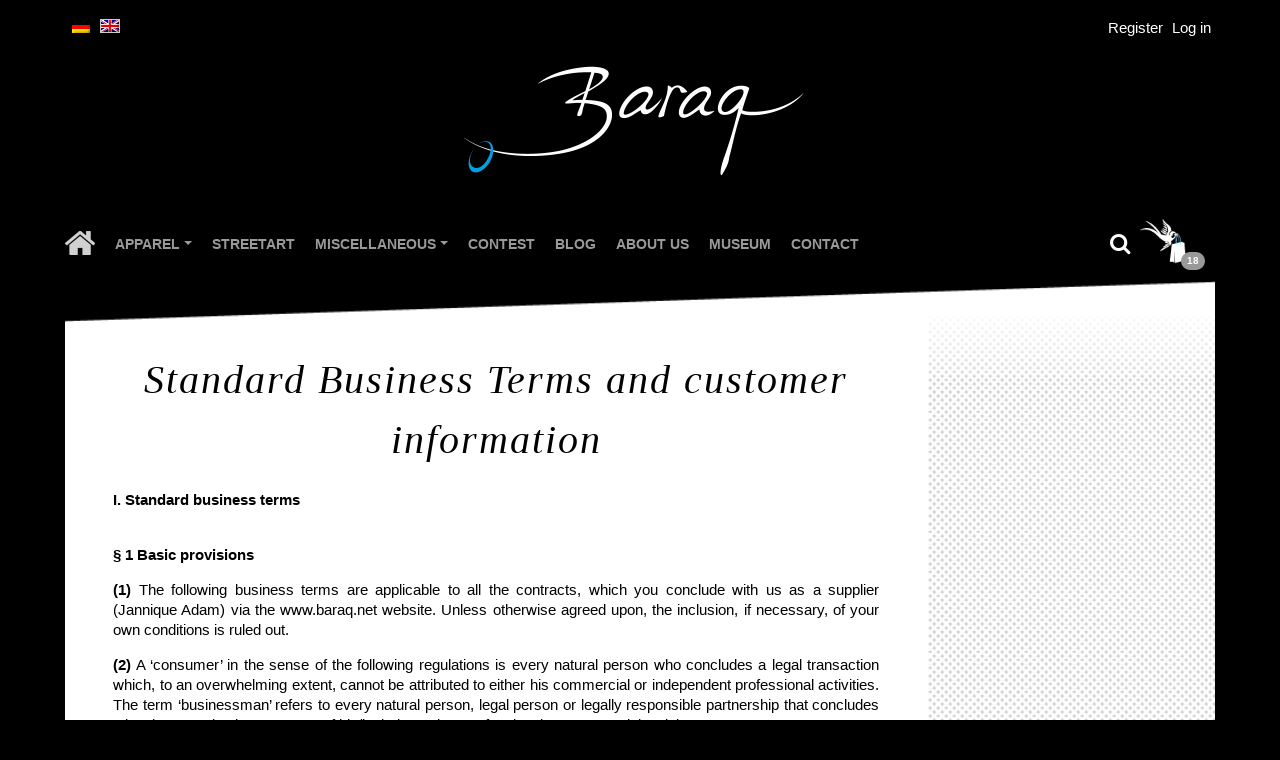

--- FILE ---
content_type: text/html; charset=utf-8
request_url: https://www.baraq.de/en/conditions-of-use-3
body_size: 12099
content:


<!DOCTYPE html>
<html >
<head>
    <title>Standard Business Terms and customer information &#187; BARAQ</title>
    <meta http-equiv="X-UA-Compatible" content="IE=edge">
    <meta name="viewport" content="width=device-width, initial-scale=1.0">
    <meta http-equiv="Content-type" content="text/html;charset=UTF-8" />
    <meta name="description" content="Etwas bewegen und den Menschen eine Stimme geben, die glauben, keine zu haben - das ist unser Ziel. Unterst&#252;tzen Sie gemeinsam mit uns den Kampf f&#252;r die Gerechtigkeit." />
    <meta name="keywords" content="T-Shirt, Gerechtigkeit, Welt ver&#228;ndern" />
    <meta name="generator" content="nopCommerce" />

 

    
    
    
    
    <link href="/bundles/styles/gphx24zfw0_kgks6sx9kvb0szj_ulskegadkfsbaf7o1.css?v=PsWsT3Au5l2anURwpg4Esag1xq109huShUxhfqVk36Q1" rel="stylesheet"/>


    <script src="/bundles/scripts/kd_ns4qbpuoar5eoab4xlqaid6wsugynlp5pdngujea1.js?v=Qc8fVLWnqu1tYUcxKgqtcbsC6LYkiCvmN2dKmy6R9uA1"></script>


    
    
    <link href="https://www.baraq.de/en/blog/rss/1" rel="alternate" type="application/rss+xml" title="Baraq: Blog" />
    
    
<link rel="shortcut icon" href="/favicon.ico" />

<link rel="apple-touch-icon" sizes="57x57" href="/apple-touch-icon-57x57.png">
<link rel="apple-touch-icon" sizes="114x114" href="/apple-touch-icon-114x114.png">
<link rel="apple-touch-icon" sizes="72x72" href="/apple-touch-icon-72x72.png">
<link rel="apple-touch-icon" sizes="144x144" href="/apple-touch-icon-144x144.png">
<link rel="apple-touch-icon" sizes="60x60" href="/apple-touch-icon-60x60.png">
<link rel="apple-touch-icon" sizes="120x120" href="/apple-touch-icon-120x120.png">
<link rel="apple-touch-icon" sizes="76x76" href="/apple-touch-icon-76x76.png">
<link rel="icon" type="image/png" href="/favicon-96x96.png" sizes="96x96">
<link rel="icon" type="image/png" href="/favicon-16x16.png" sizes="16x16">
<link rel="icon" type="image/png" href="/favicon-32x32.png" sizes="32x32">
<meta name="msapplication-TileColor" content="#da532c">
<meta name="msapplication-TileImage" content="/mstile-144x144.png">
    <!--Powered by nopCommerce - http://www.nopCommerce.com-->
    <!--Copyright (c) 2008-2013-->
  
</head>
<body>
    


<div id="dialog-notifications-success" title="Notification" style="display:none;">
</div>
<div id="dialog-notifications-error" title="Error" style="display:none;">
</div>
<div id="bar-notification" class="bar-notification">
    <span class="close" title="Close">&nbsp;</span>
</div>





<div class="container">
    <div class="master-wrapper-page">
        
        
<div class="header row">
    <div class="col-md-12 col-lg-12 col-md-12 col-xs-12 header-content">
        <div class="header-selectors-wrapper">
                
                
                    <div class="header-links pull-right">
                        <ul>
                                <li><a href="/en/register" class="ico-register">Register</a></li>
                                <li><a href="/en/login" class="ico-login">Log in</a></li>
                        </ul>
                    </div>
                
            
            
                <ul class="language-list">
            <li><a href="/en/changelanguage/2?returnurl=%2fen%2fconditions-of-use-3" title="Deutsch">
                <img title='Deutsch' alt='Deutsch' 
                 src="/Content/Images/flags/de.png " />
            </a></li>
            <li><a href="/en/changelanguage/1?returnurl=%2fen%2fconditions-of-use-3" title="English">
                <img title='English' alt='English'  class=selected
                 src="/Content/Images/flags/us.png " />
            </a></li>
    </ul>

            
        </div>
    </div>
    <div class="col-md-4 col-lg-4 col-sm-3 col-xs-12"></div>
    <div class="col-md-4 col-lg-4 col-sm-6 col-xs-12">
        <div class="header-logo text-center">
            <a href="/en/" class="logo">
                <img title="" alt="" src="/Themes/FashionMinimal/Content/images/logo.png">
            </a>
        </div>
    </div> 
    <div class="col-md-4 col-lg-4 col-sm-3 col-xs-12"></div> 
</div>


        <script type="text/javascript">
            AjaxCart.init(false, '.cart-qty', '.header-links .wishlist-qty', '#flyout-cart');
        </script>
        <div class="row">
            <div class="header-menu-content col-md-12 col-lg-12 col-sm-12 col-xs-12">
                

                <div class="header-menu-top">
                    

<div class="navbar navbar-default">
    <div class="navbar-header">
        <button type="button" class="navbar-toggle" data-toggle="collapse" data-target=".navbar-collapse">
            <span class="icon-bar"></span>
            <span class="icon-bar"></span>
            <span class="icon-bar"></span>
        </button>
    </div>

    <div class="collapse navbar-collapse">
        <ul class="nav navbar-nav">
            
                      
            <li class="home "><a href="/en/"></a></li>
    <li class="">
        <a href="/en/apparel">
            Apparel
    </a>
                <ul class="dropdown-menu">
    <li class="">
        <a href="/en/flags">
            Flags
    </a>

</li>
    <li class="">
        <a href="/en/contests">
            Contests
    </a>

</li>
    <li class="">
        <a href="/en/fashion">
            Fashion
    </a>

</li>
                </ul>

</li>
    <li class="">
        <a href="/en/streetart">
            Streetart
    </a>

</li>
    <li class="">
        <a href="/en/miscellaneous">
            Miscellaneous
    </a>
                <ul class="dropdown-menu">
    <li class="">
        <a href="/en/bags">
            Bags
    </a>

</li>
    <li class="">
        <a href="/en/purses">
            Purses
    </a>

</li>
    <li class="">
        <a href="/en/cutting-boards">
            Cutting Boards
    </a>

</li>
    <li class="">
        <a href="/en/magnets">
            Magnets
    </a>

</li>
                </ul>

</li>
                                <li class=" "><a href="/en/design-contest">Contest</a></li>
                    <li class=" "><a href="/en/blog">Blog</a></li>
                                <li class=" "><a href="/en/about-us-2">About us</a></li>
                <li class=" "><a href="/en/museum">Museum</a></li>
                <!--<li class=" "><a href="/en/search">Search</a> </li>-->
                <li class=" "><a href="/en/contactus">Contact</a></li>


            
            
        </ul>
    </div>
                
    <ul class="header-menu-right">
        



    
   
        <li class="search-wrapper">
            <div class="search-box">
                <form action="/en/search" method="get" onsubmit="return check_small_search_form()">    <div class="search-field-wrapper">
        <input type="text" name="Q" class="search-box-text" id="small-searchterms"  autocomplete="off"
                placeholder="Type search keywords and press enter" />
    </div>
    <button type="button" class="search-box-button" value="Search" onclick="toggleSearchField()"><i id="toggle-search-icon" class="fa fa-search"></i></button>
    <script type="text/javascript">
        var $search = $('.search-field-wrapper');
        var $searchInput = $('.search-box-text');
        var $searchIcon = $('#toggle-search-icon');
        var duration = 400;

        function toggleSearchField() {
            /*if (window.matchMedia("(min-width:992px)").matches) {*/
                $searchIcon.fadeOut(duration/2);
                if ($search.css('display') == 'none') {
                    $search.fadeIn(duration);
                    $searchIcon.switchClass('fa-search', 'fa-times');
                    $searchInput.focus();
                }
                else {
                    $search.fadeOut(duration);
                    $searchIcon.switchClass('fa-times', 'fa-search');
                }
                $searchIcon.fadeIn(duration/2);
            /*}
            else {
                $searchInput.parents('form').first().submit();
            }*/
        }

        function check_small_search_form() {
            var search_terms = $("#small-searchterms");
            if (search_terms.val() == "") {
                alert('Enter search keywords');
                search_terms.focus();
                return false;
            }

            return true;
        }
                
        $(function () {
            $('#small-searchterms').autocomplete({
                delay: 500,
                minLength: 3,
                source: '/en/catalog/searchtermautocomplete',
                select: function( event, ui ) {
                    $("#small-searchterms").val(ui.item.label);
                    setLocation(ui.item.producturl);
                    return false;
                }
            })
                    .data("ui-autocomplete")._renderItem = function( ul, item ) {
                        var t = item.label;
                        //html encode
                        t = htmlEncode(t);
                        return $("<li></li>")
                        .data("item.autocomplete", item)
                        .append("<a>" + t + "</a>")
                    .appendTo(ul);
                    };
        });
        
    </script>
</form>
            </div>
        </li>
        <li>
            <div class="shopping-cart-wrap">
                <div id="flyout-cart" class="flyout-cart" >
    <div class="mini-shopping-cart">
        <div class="count">
        </div>
            <div class="items">
                    <div class="item first">
                            <div class="picture">
                                <a href="/en/capitalism-men-round-neck" title="Show details for Capitalism - Men Round Neck">
                                    <img alt="Picture of Capitalism - Men Round Neck" src="https://www.baraq.de/content/images/thumbs/0001493_capitalism-men-round-neck0_47.jpeg" title="Show details for Capitalism - Men Round Neck" />
                                </a>
                            </div>
                        <div class="product">
                            <div class="name">
                                <a href="/en/capitalism-men-round-neck">Capitalism - Men Round Neck</a>
                            </div>
                                <div class="attributes">
                                    Size: 3XL
                                </div>
                            <div class="price">Unit price: <span>49,90 €</span></div>
                            <div class="quantity">Quantity: <span>2</span></div>
                        </div>
                    </div>
                    <div class="item">
                            <div class="picture">
                                <a href="/en/capitalism-men-round-neck" title="Show details for Capitalism - Men Round Neck">
                                    <img alt="Picture of Capitalism - Men Round Neck" src="https://www.baraq.de/content/images/thumbs/0001493_capitalism-men-round-neck0_47.jpeg" title="Show details for Capitalism - Men Round Neck" />
                                </a>
                            </div>
                        <div class="product">
                            <div class="name">
                                <a href="/en/capitalism-men-round-neck">Capitalism - Men Round Neck</a>
                            </div>
                                <div class="attributes">
                                    Size: 4XL
                                </div>
                            <div class="price">Unit price: <span>49,90 €</span></div>
                            <div class="quantity">Quantity: <span>2</span></div>
                        </div>
                    </div>
                    <div class="item">
                            <div class="picture">
                                <a href="/en/spain-bag" title="Show details for Spain - Bag">
                                    <img alt="Picture of Spain - Bag" src="https://www.baraq.de/content/images/thumbs/0001342_spain-bag_47.jpeg" title="Show details for Spain - Bag" />
                                </a>
                            </div>
                        <div class="product">
                            <div class="name">
                                <a href="/en/spain-bag">Spain - Bag</a>
                            </div>
                            <div class="price">Unit price: <span>16,90 €</span></div>
                            <div class="quantity">Quantity: <span>9</span></div>
                        </div>
                    </div>
                    <div class="item">
                            <div class="picture">
                                <a href="/en/capitalism-men-round-neck" title="Show details for Capitalism - Men Round Neck">
                                    <img alt="Picture of Capitalism - Men Round Neck" src="https://www.baraq.de/content/images/thumbs/0001493_capitalism-men-round-neck0_47.jpeg" title="Show details for Capitalism - Men Round Neck" />
                                </a>
                            </div>
                        <div class="product">
                            <div class="name">
                                <a href="/en/capitalism-men-round-neck">Capitalism - Men Round Neck</a>
                            </div>
                                <div class="attributes">
                                    Size: M
                                </div>
                            <div class="price">Unit price: <span>49,90 €</span></div>
                            <div class="quantity">Quantity: <span>2</span></div>
                        </div>
                    </div>
                    <div class="item">
                            <div class="picture">
                                <a href="/en/capitalism-men-round-neck" title="Show details for Capitalism - Men Round Neck">
                                    <img alt="Picture of Capitalism - Men Round Neck" src="https://www.baraq.de/content/images/thumbs/0001493_capitalism-men-round-neck0_47.jpeg" title="Show details for Capitalism - Men Round Neck" />
                                </a>
                            </div>
                        <div class="product">
                            <div class="name">
                                <a href="/en/capitalism-men-round-neck">Capitalism - Men Round Neck</a>
                            </div>
                                <div class="attributes">
                                    Size: XL
                                </div>
                            <div class="price">Unit price: <span>49,90 €</span></div>
                            <div class="quantity">Quantity: <span>3</span></div>
                        </div>
                    </div>
            </div>
            <div class="totals">Sub-Total: <strong>529,49 €</strong></div>
            <div class="buttons">
                    <input type="button" class="cart-button" value="Go to cart" class="button-1 cart-button" onclick="setLocation('/en/cart')" />
            </div>
    </div>
</div>

                <div id="topcartlink">
                    <a class="  ico-cart no-hover" href="/en/cart">
                        
                        <img src="/Themes/FashionMinimal/Content/images/cart-icon.png" style="
                                          width: 46px;
                                          ">
                        
                        <span class="cart-qty badge" style="padding: 4px 6px; margin-left: -8px;">18</span>
                    </a>
                </div>

                <script type="text/javascript">
                    $(document).ready(function () {
                        $('.shopping-cart-wrap').on('mouseenter', '#topcartlink', function () {
                            $('#flyout-cart').addClass('active');
                        });
                        $('.shopping-cart-wrap').on('mouseleave', '#topcartlink', function () {
                            $('#flyout-cart').removeClass('active');
                        });
                        $('.shopping-cart-wrap').on('mouseenter', '#flyout-cart', function () {
                            $('#flyout-cart').addClass('active');
                        });
                        $('.shopping-cart-wrap').on('mouseleave', '#flyout-cart', function () {
                            $('#flyout-cart').removeClass('active');
                        });
                    });
                </script>
            </div>
        </li>
               
        
    

    </ul>


</div>


                    
                    
                </div>

            </div>
            
        </div>

        
        <div class="ajax-loading-block-window" style="display: none">
            <div class="loading-image">
            </div>
        </div>

        
            


<div class="main top row">
    <div class="right-panel col-md-3 col-lg-3 col-sm-12 col-xs-12 col-md-push-9">
        <div class="right-panel-top"></div>

                <div class="empty-section">
                </div>

        
        <div class="right-panel-bottom"></div>
    </div>
    <div class="col-md-9 col-lg-9 col-sm-12 col-xs-12 col-md-pull-3">
        
        

<div class="page topic-page" id="ph-topic">
    <div id="ph-title">
        <div class="page-title">
            <h1>
                Standard Business Terms and customer information</h1>
        </div>
    </div>
    <div class="page-body">
        <p><strong>I. Standard business terms</strong></p>
<p><strong><br />&sect; 1 Basic provisions</strong></p>
<p><strong>(1)</strong> The following business terms are applicable to all the contracts, which you conclude with us as a supplier (Jannique Adam) via the www.baraq.net website. Unless otherwise agreed upon, the inclusion, if necessary, of your own conditions is ruled out.</p>
<p><strong>(2)</strong> A &lsquo;consumer&rsquo; in the sense of the following regulations is every natural person who concludes a legal transaction which, to an overwhelming extent, cannot be attributed to either his commercial or independent professional activities. The term &lsquo;businessman&rsquo; refers to every natural person, legal person or legally responsible partnership that concludes a legal transaction in pursuance of his/its independent professional or commercial activity.</p>
<p><br /><strong>&sect; 2 Conclusion of the contract</strong></p>
<p><strong>(1)</strong> The subject-matter of the contract is the selling of products.</p>
<p><strong>(2)</strong>&nbsp;On placing the product in question on our website, we provide you with a binding offer to conclude a sales agreement subject to the conditions specified in the item description.</p>
<p><strong>(3)</strong>&nbsp;The purchase agreement takes place via the online shopping cart system as follows:<br />The products&nbsp;intended for purchase are moved to the "shopping cart". You can select the shopping cart using the appropriate buttons on the navigation bar and make changes there at any time.&nbsp;After calling up the &ldquo;Checkout&rdquo; page and entering the required personal data and payment and shipping conditions, all order information is then displayed again on the order summary page.<br />If you used an instant payment system (e.g. PayPal / PayPal Express / PayPal Plus, Amazon-Payments, Postpay, Sofort&uuml;berweisung) to receive payments, you will either be guided to our online shop on the order summary page or forwarded to the web page of the instant payment provider.&nbsp;If you are forwarded to the instant payment system, choose and enter your details as appropriate. You will then be returned to the order summary page in our online shop.<br />Before the order is sent, you can re-check all the data, change it (which can also be done via the internet browser&rsquo;s &lsquo;back&rsquo; function) or cancel the purchase transaction.<br />By clicking the "Place order in conjunction with a liability to pay&rdquo; button to submit the order, you declare acceptance of the order in a legally binding way by which the purchase agreement takes place.</p>
<p><strong>(4)</strong>&nbsp;The execution of the order and the sending of all the details necessitated by the conclusion of the contract take place via e-mail, in a partially-automated manner. Consequently, you have to ensure that the e-mail address that you have deposited with us is the correct one, and that the receipt of the respective e-mails is guaranteed. In particular, you have to ensure that the respective e-mails are not blocked by a SPAM filter.</p>
<p><br /><strong>&sect; 3 Right of retention, reservation of proprietary rights</strong></p>
<p><strong>(1)</strong> You can only exercise a right of retention if the situation in question involves claims arising from the same contractual relationship.</p>
<p><strong>(2)</strong> The goods remain our property until the purchase price is paid in full.</p>
<p><br /><strong>&sect; 4 Liability</strong></p>
<p><strong>(1)</strong> We also provide unlimited liability for damage caused due to the violation of life, limb or health. Furthermore, we provide liability without limitation in all cases of intent and gross negligence, if a defect is fraudulently concealed, in case of assumption of guarantee for the procurement of the object of purchase and in all other legally regulated cases.</p>
<p><strong>(2)</strong> The liability of defects within the scope of the implied warranty complies with the corresponding regulation in our customer information (Part II).</p>
<p><strong>(3)</strong> If the situation in question relates to important contractual obligations and involves minor negligence, our liability is limited to the foreseeable damages that are typical for the contract. The term &lsquo;important contractual obligations&rsquo; refers to important obligations that follow from the nature of the contract and whose violation would jeopardise the fulfilment of the purpose of the contract. It also covers obligations that the contents of the contract impose on us in order to facilitate the fulfilment of the purpose of the contract and whose fulfilment makes it possible for the contract to be executed in an orderly manner, and compliance with which may regularly be taken for granted by you.</p>
<p><strong>(4)</strong> When it comes to the violation of inessential contractual obligations, no liability shall be assumed if the situation in question involves violations of obligations associated with light negligence.</p>
<p><strong>(5)</strong> The current state of the respective technology makes it impossible to guarantee that data transmission operations that use the internet will take place in an error-free manner characterised by permanent availability. In this respect, we cannot vouch for the constant and uninterrupted availability of the website and the service offered on the website.</p>
<p><br /><strong>&sect; 5 Choice of law, place of fulfilment, jurisdiction</strong></p>
<p><strong>(1)</strong> German law shall apply. This choice of law only applies to customers if it does not result in the revocation of the protection guaranteed by the mandatory provisions of the law of the country in which the respective customer&rsquo;s usual place of residence is located (benefit-of-the-doubt principle).</p>
<p><strong>(2)</strong> The provisions of the UN Convention on Contracts for the International Sale of Goods are explicitly inapplicable.</p>
<p><br />_______________________________________________________________________________________</p>
<p><br /><strong>II. Customer information</strong></p>
<p><br /><strong>1. Identity of the seller</strong></p>
<p>Jannique Adam<br />Talstra&szlig;e 34-42<br />D-66119 Saarbr&uuml;cken<br />Deutschland<br />Telephone: 0681 30392235<br />E-Mail: info@baraq.net</p>
<p><strong>Company&rsquo;s complaints office:</strong><br />Jannique Adam<br />Talstra&szlig;e 34-42<br />Saarbr&uuml;cken</p>
<p>The European Commission provides a platform for the out-of-court resolution of disputes (ODR platform), which can be viewed under&nbsp;<a href="http://ec.europa.eu/odr" target="_blank">http://ec.europa.eu/odr</a>.</p>
<p><br /><strong>2. Information regarding the conclusion of the contract</strong></p>
<p>The technical steps associated with the conclusion of the contract, the contract conclusion itself and the correction options are executed in accordance with &sect; 2 of our standard business terms (part I.).</p>
<p><br /><strong>3. Contractual language, saving the text of the contract</strong></p>
<p><strong>3.1</strong> Contract language shall be English.</p>
<p><strong>3.2</strong> The complete text of the contract is not saved with us. Before the order is sent, via the online - shopping cart system the contract data can be printed out or electronically saved using the browser&rsquo;s print function. After the order is received by us, the order data, the legally-mandated details related to distance selling contracts and the standard business terms are re-sent to you via e-mail.</p>
<p><br /><strong>4. Codes of conduct</strong></p>
<p><strong>4.1</strong> We are voluntarily subject to the K&auml;ufersiegel quality criteria of H&auml;ndlerbund Management AG which can be viewed at: <a href="http://www.haendlerbund.de/images/content/kaeufersiegel/kaeufersiegel-qualitatskriterien.pdf" target="_blank">http://www.haendlerbund.de/images/content/kaeufersiegel/kaeufersiegel-qualitatskriterien.pdf</a>&nbsp;and, in connection with that, the Ecommerce Europe Trustmark Code of Conduct <a href="http://www.ecommerce-europe.eu/website/trustmark/code-of-conduct/" target="_blank">http://www.ecommerce-europe.eu/website/trustmark/code-of-conduct/</a>.</p>
<p><br /><strong>5. Main features of the product or service</strong></p>
<p>The key features of the goods and/or services can be found in the respective quote.</p>
<p><br /><strong>6. Prices and payment arrangements</strong></p>
<p><strong>6.1</strong> The prices mentioned in the respective offers represent total prices, as do the shipping costs. They include all the price components, including all the incidental taxes.</p>
<p><strong>6.2</strong> The dispatch costs that are incurred are not included in the purchase price. They can be called up via the relevant button on our website or in the relevant item description, are separately specified during the ordering process and must be borne by you separately, unless a free delivery has been agreed upon.</p>
<p><strong>6.3</strong>&nbsp;The payment methods that are available to you are&nbsp;shown by clicking the appropriate button on our website or are disclosed in the respective quote.</p>
<p><strong>6.4</strong> Unless otherwise specified for the respective payment methods, the payment claims arising from the contract that has been concluded become payable immediately.</p>
<p><br /><strong>7. Delivery conditions</strong></p>
<p><strong>7.1</strong> The delivery conditions, the delivery date and any potential delivery restrictions can be found under a correspondingly-named button on our website, or in the respective product description.</p>
<p><strong>7.2</strong> If you are a consumer, the following is statutorily regulated: The risk of the sold item accidentally being destroyed or degraded during shipping only passes over to you when the item in question is delivered, regardless of whether or not the shipping operation is insured. This condition does not apply if you have independently commissioned a transport company that has not been specified by us or a person who has otherwise been appointed to execute the shipping operation.</p>
<p><br /><strong>8. Statutory warranty right</strong></p>
<p><strong>8.1</strong> The statutory warranty rights are applicable.</p>
<p><strong>8.2</strong> As a user, you are requested to promptly check the product for completeness, visible defects and transport damage as soon as it is delivered, and promptly disclose your complaints to us and the shipping company in writing.Even if you do not comply with this request, it shall have no effect on your legal warranty claims.</p>
<p><br />These SBTs and customer details were created by the lawyers specialising in IT law who work for the H&auml;ndlerbund, and are constantly checked for legal conformity. H&auml;ndlerbund Management AG guarantees the legal security of the texts and assumes liability in case warnings are issued. More detailed information can be found on the following website: <a href="http://www.haendlerbund.de/agb-service" target="_blank">http://www.haendlerbund.de/agb-service</a>.</p>
<p><br /><br />last update:&nbsp;28.09.2016</p>
<p>&nbsp;</p>
<p>&nbsp;</p>
        <script type="text/javascript">
            $(document).ready(function () {

                /** LIGHTBOX **/
                $.extend(true, $.magnificPopup.defaults, {
                    tClose: 'close', // Alt text on close button
                    gallery: {
                        tPrev: 'prev', // Alt text on left arrow
                        tNext: 'next', // Alt text on right arrow
                        tCounter: '%curr% / %total%' // Markup for "1 / 7" counter
                    }
                });

                /* single images */
                $('.page-body img').not('.lightbox-images img').magnificPopup({
                    type: 'image',
                    removalDelay: 500,
                    mainClass: 'mfp-fade',
                    callbacks: {
                        elementParse: function (item) {
                            item.src = $(item.el).attr("src");
                        },
                        change: function () {
                            if (this.isOpen) {
                                this.wrap.addClass('mfp-open');
                            }
                        }
                    },
                    closeOnContentClick: true,
                    midClick: true
                });

                /* galleries */
                $('.lightbox-images').each(function () {
                    // play icon
                    var playIcon = $(document.createElement('i'));
                    playIcon.addClass('play-icon fa fa-play');
                    $(this).find('.lightbox-gallery-link').prepend(playIcon);

                    // lightbox gallery
                    $(this).magnificPopup({
                        delegate: 'a', // child items selector, by clicking on it popup will open
                        type: 'image',
                        gallery: {
                            enabled: true,
                            arrowMarkup: '<button title="%title%" type="button" class="owl-%title%"></button>',
                        },
                        removalDelay: 500,
                        mainClass: 'mfp-fade',
                        callbacks: {
                            change: function() {
                                if (this.isOpen) {
                                    this.wrap.addClass('mfp-open');
                                }
                            }
                        },
                        midClick: true
                    });
                });
            });
        </script>
    </div>
</div>

        
    </div>
</div>


        

        

        
<div class="footer">    
    <div class="row footer-menu-wrapper main-content">
        <hr class="seperator" />

        <div class="column information col-md-3 col-xs-12 col-sm-6 col-lg-3">
            <h3>Information</h3>



            <ul class="nav">
                
                <li class=" "><a href="/en/privacy-statement-3">Privacy Statement</a></li>
                <li class="active "><a href="/en/conditions-of-use-3">Conditions of Use</a></li>
                <li class=" "><a href="/en/cancellation-policy-2">Cancellation Policy</a></li>
                <li class=" "><a href="/en/payment-options-4">Payment and Dispatch</a></li>
                
                <li class=" "><a href="/en/imprint-2">Imprint</a></li>
            </ul>
        </div>

        
             
             

        <div class="column follow-us col-xs-12 col-sm-6 col-md-3 col-lg-3 col-sm-push-0 col-md-push-6 col-lg-push-6">
            
            <ul class="social-links">
                    <li>
                        <a href="/en/blog/rss/1" class="btn btn-social btn-round"><i class="fa fa-rss"></i></a>
                        <a href="/en/blog/rss/1" class="social-link">RSS Feed</a>
                    </li>
                                                                    <li>
                        <a href="https://www.facebook.com/BaraqContest" target="_blank" class="btn btn-social btn-round"><i class="fa fa-facebook"></i></a>
                        <a href="https://www.facebook.com/BaraqContest" target="_blank" class="social-link">Facebook</a>
                    </li>
                            </ul>
        </div>

        <div class="column about col-md-6 col-xs-12 col-sm-12 col-lg-6 col-sm-pull-0 col-md-pull-3 col-lg-pull-3">
            <h3>About Us</h3>
            
    <div class="topic-html-content" id="ph-topic-1">
            <div class="topic-html-content-title">
                <h2 class="topic-html-content-header">
                    About Us</h2>
            </div>

        <div class="topic-html-content-body">
            <p>Baraq:&nbsp;from the English spelling of the Arab Name بارك&rlm;&lrm;&nbsp;/ Bārak meaning "the blessed one" or "blessed", which is Baruch in Hebrew בָּרוּךְ. Bārak and Baruch are equivalent to the Latin Benedictus.&nbsp;Baraq wants to promote creative talents and provide a platform&nbsp;to make their artistic skills as designers known beyond their borders.&nbsp;We hold t-shirt design contests all over the world. The t-shirt designs refer to the country's current issues or the designer's individual situation, hopes and aims, thoughts and feelings. The winners are awarded a prize and are presented on our website.&nbsp;Baraq wants to enlighten, stimulate interest, and promote exchange and understanding.&nbsp;<a href="../../../label">More</a></p>
        </div>
    </div>

        </div>
    </div>


    <div class="row bottom">
        <button type="button" class="page-top-button" value="Nach oben" onclick="$('html, body').animate({ scrollTop: 0 }, 400); return false;">
            <i id="toggle-search-icon" class="fa fa-arrow-circle-o-up"></i>
        </button>
    </div>


    <div class="row footer-bottom">
        
        <div class="footer-poweredby col-xs-12 col-sm-12 col-md-12 col-lg-12">
            Copyright &copy; 2026 Baraq. All rights reserved.<br />
            Powered by <a href="http://www.nopcommerce.com/">nopCommerce</a>
            
            
        </div>

    </div> 
</div>
    </div>
    
</div>
<!-- Google code for Analytics tracking --><!--<script type="text/javascript">var _gaq = _gaq || [];_gaq.push(['_setAccount', 'UA-54137882-1']);_gaq.push (['_gat._anonymizeIp']);_gaq.push(['_trackPageview']);(function() {    var ga = document.createElement('script'); ga.type = 'text/javascript'; ga.async = true;    ga.src = ('https:' == document.location.protocol ? 'https://ssl' : 'http://www') + '.google-analytics.com/ga.js';    var s = document.getElementsByTagName('script')[0]; s.parentNode.insertBefore(ga, s);})();</script>-->

<script> 
   var gaProperty = 'UA-54137882-1'; 
   var disableStr = 'ga-disable-' + gaProperty; 
   if (document.cookie.indexOf(disableStr + '=true') > -1) { 
       window[disableStr] = true;
   }
   
   function gaOptout() {
       document.cookie = disableStr + '=true; expires=Thu, 31 Dec 2099 23:59:59 UTC; path=/'; 
       window[disableStr] = true; 
       alert('Tracking is now deactivated/ Das Tracking ist jetzt deaktiviert'); 
   }
   
   (function(i,s,o,g,r,a,m){i['GoogleAnalyticsObject']=r;i[r]=i[r]||function(){ 
           (i[r].q=i[r].q||[]).push(arguments)},i[r].l=1*new Date();a=s.createElement(o), 
       m=s.getElementsByTagName(o)[0];a.async=1;a.src=g;m.parentNode.insertBefore(a,m)
   })(window,document,'script','https://www.google-analytics.com/analytics.js','ga'); 
   
   ga('create', 'UA-54137882-1', 'auto');
   ga('set', 'anonymizeIp', true);
   ga('send', 'pageview');

$('#deactivate-analytics').attr('href', 'javascript:gaOptout()');
   </script>


    
    
</body>
</html>


--- FILE ---
content_type: text/css; charset=utf-8
request_url: https://www.baraq.de/bundles/styles/gphx24zfw0_kgks6sx9kvb0szj_ulskegadkfsbaf7o1.css?v=PsWsT3Au5l2anURwpg4Esag1xq109huShUxhfqVk36Q1
body_size: 62072
content:
.ui-helper-hidden{display:none}.ui-helper-hidden-accessible{border:0;clip:rect(0 0 0 0);height:1px;margin:-1px;overflow:hidden;padding:0;position:absolute;width:1px}.ui-helper-reset{margin:0;padding:0;border:0;outline:0;line-height:1.3;text-decoration:none;font-size:100%;list-style:none}.ui-helper-clearfix:before,.ui-helper-clearfix:after{content:"";display:table;border-collapse:collapse}.ui-helper-clearfix:after{clear:both}.ui-helper-clearfix{min-height:0}.ui-helper-zfix{width:100%;height:100%;top:0;left:0;position:absolute;opacity:0;filter:Alpha(Opacity=0)}.ui-front{z-index:100}.ui-state-disabled{cursor:default!important}.ui-icon{display:block;text-indent:-99999px;overflow:hidden;background-repeat:no-repeat}.ui-widget-overlay{position:fixed;top:0;left:0;width:100%;height:100%}.ui-resizable{position:relative}.ui-resizable-handle{position:absolute;font-size:.1px;display:block}.ui-resizable-disabled .ui-resizable-handle,.ui-resizable-autohide .ui-resizable-handle{display:none}.ui-resizable-n{cursor:n-resize;height:7px;width:100%;top:-5px;left:0}.ui-resizable-s{cursor:s-resize;height:7px;width:100%;bottom:-5px;left:0}.ui-resizable-e{cursor:e-resize;width:7px;right:-5px;top:0;height:100%}.ui-resizable-w{cursor:w-resize;width:7px;left:-5px;top:0;height:100%}.ui-resizable-se{cursor:se-resize;width:12px;height:12px;right:1px;bottom:1px}.ui-resizable-sw{cursor:sw-resize;width:9px;height:9px;left:-5px;bottom:-5px}.ui-resizable-nw{cursor:nw-resize;width:9px;height:9px;left:-5px;top:-5px}.ui-resizable-ne{cursor:ne-resize;width:9px;height:9px;right:-5px;top:-5px}.ui-selectable-helper{position:absolute;z-index:100;border:1px dotted #000}.ui-accordion .ui-accordion-header{display:block;cursor:pointer;position:relative;margin-top:2px;padding:.5em .5em .5em .7em;min-height:0}.ui-accordion .ui-accordion-icons{padding-left:2.2em}.ui-accordion .ui-accordion-noicons{padding-left:.7em}.ui-accordion .ui-accordion-icons .ui-accordion-icons{padding-left:2.2em}.ui-accordion .ui-accordion-header .ui-accordion-header-icon{position:absolute;left:.5em;top:50%;margin-top:-8px}.ui-accordion .ui-accordion-content{padding:1em 2.2em;border-top:0;overflow:auto}.ui-autocomplete{position:absolute;top:0;left:0;cursor:default}.ui-button{display:inline-block;position:relative;padding:0;line-height:normal;margin-right:.1em;cursor:pointer;vertical-align:middle;text-align:center;overflow:visible}.ui-button,.ui-button:link,.ui-button:visited,.ui-button:hover,.ui-button:active{text-decoration:none}.ui-button-icon-only{width:2.2em}button.ui-button-icon-only{width:2.4em}.ui-button-icons-only{width:3.4em}button.ui-button-icons-only{width:3.7em}.ui-button .ui-button-text{display:block;line-height:normal}.ui-button-text-only .ui-button-text{padding:.4em 1em}.ui-button-icon-only .ui-button-text,.ui-button-icons-only .ui-button-text{padding:.4em;text-indent:-9999999px}.ui-button-text-icon-primary .ui-button-text,.ui-button-text-icons .ui-button-text{padding:.4em 1em .4em 2.1em}.ui-button-text-icon-secondary .ui-button-text,.ui-button-text-icons .ui-button-text{padding:.4em 2.1em .4em 1em}.ui-button-text-icons .ui-button-text{padding-left:2.1em;padding-right:2.1em}input.ui-button{padding:.4em 1em}.ui-button-icon-only .ui-icon,.ui-button-text-icon-primary .ui-icon,.ui-button-text-icon-secondary .ui-icon,.ui-button-text-icons .ui-icon,.ui-button-icons-only .ui-icon{position:absolute;top:50%;margin-top:-8px}.ui-button-icon-only .ui-icon{left:50%;margin-left:-8px}.ui-button-text-icon-primary .ui-button-icon-primary,.ui-button-text-icons .ui-button-icon-primary,.ui-button-icons-only .ui-button-icon-primary{left:.5em}.ui-button-text-icon-secondary .ui-button-icon-secondary,.ui-button-text-icons .ui-button-icon-secondary,.ui-button-icons-only .ui-button-icon-secondary{right:.5em}.ui-buttonset{margin-right:7px}.ui-buttonset .ui-button{margin-left:0;margin-right:-.3em}input.ui-button::-moz-focus-inner,button.ui-button::-moz-focus-inner{border:0;padding:0}.ui-datepicker{width:17em;padding:.2em .2em 0;display:none}.ui-datepicker .ui-datepicker-header{position:relative;padding:.2em 0}.ui-datepicker .ui-datepicker-prev,.ui-datepicker .ui-datepicker-next{position:absolute;top:2px;width:1.8em;height:1.8em}.ui-datepicker .ui-datepicker-prev-hover,.ui-datepicker .ui-datepicker-next-hover{top:1px}.ui-datepicker .ui-datepicker-prev{left:2px}.ui-datepicker .ui-datepicker-next{right:2px}.ui-datepicker .ui-datepicker-prev-hover{left:1px}.ui-datepicker .ui-datepicker-next-hover{right:1px}.ui-datepicker .ui-datepicker-prev span,.ui-datepicker .ui-datepicker-next span{display:block;position:absolute;left:50%;margin-left:-8px;top:50%;margin-top:-8px}.ui-datepicker .ui-datepicker-title{margin:0 2.3em;line-height:1.8em;text-align:center}.ui-datepicker .ui-datepicker-title select{font-size:1em;margin:1px 0}.ui-datepicker select.ui-datepicker-month-year{width:100%}.ui-datepicker select.ui-datepicker-month,.ui-datepicker select.ui-datepicker-year{width:49%}.ui-datepicker table{width:100%;font-size:.9em;border-collapse:collapse;margin:0 0 .4em}.ui-datepicker th{padding:.7em .3em;text-align:center;font-weight:bold;border:0}.ui-datepicker td{border:0;padding:1px}.ui-datepicker td span,.ui-datepicker td a{display:block;padding:.2em;text-align:right;text-decoration:none}.ui-datepicker .ui-datepicker-buttonpane{background-image:none;margin:.7em 0 0 0;padding:0 .2em;border-left:0;border-right:0;border-bottom:0}.ui-datepicker .ui-datepicker-buttonpane button{float:right;margin:.5em .2em .4em;cursor:pointer;padding:.2em .6em .3em .6em;width:auto;overflow:visible}.ui-datepicker .ui-datepicker-buttonpane button.ui-datepicker-current{float:left}.ui-datepicker.ui-datepicker-multi{width:auto}.ui-datepicker-multi .ui-datepicker-group{float:left}.ui-datepicker-multi .ui-datepicker-group table{width:95%;margin:0 auto .4em}.ui-datepicker-multi-2 .ui-datepicker-group{width:50%}.ui-datepicker-multi-3 .ui-datepicker-group{width:33.3%}.ui-datepicker-multi-4 .ui-datepicker-group{width:25%}.ui-datepicker-multi .ui-datepicker-group-last .ui-datepicker-header,.ui-datepicker-multi .ui-datepicker-group-middle .ui-datepicker-header{border-left-width:0}.ui-datepicker-multi .ui-datepicker-buttonpane{clear:left}.ui-datepicker-row-break{clear:both;width:100%;font-size:0}.ui-datepicker-rtl{direction:rtl}.ui-datepicker-rtl .ui-datepicker-prev{right:2px;left:auto}.ui-datepicker-rtl .ui-datepicker-next{left:2px;right:auto}.ui-datepicker-rtl .ui-datepicker-prev:hover{right:1px;left:auto}.ui-datepicker-rtl .ui-datepicker-next:hover{left:1px;right:auto}.ui-datepicker-rtl .ui-datepicker-buttonpane{clear:right}.ui-datepicker-rtl .ui-datepicker-buttonpane button{float:left}.ui-datepicker-rtl .ui-datepicker-buttonpane button.ui-datepicker-current,.ui-datepicker-rtl .ui-datepicker-group{float:right}.ui-datepicker-rtl .ui-datepicker-group-last .ui-datepicker-header,.ui-datepicker-rtl .ui-datepicker-group-middle .ui-datepicker-header{border-right-width:0;border-left-width:1px}.ui-dialog{position:absolute;top:0;left:0;padding:.2em;outline:0}.ui-dialog .ui-dialog-titlebar{padding:.4em 1em;position:relative}.ui-dialog .ui-dialog-title{float:left;margin:.1em 0;white-space:nowrap;width:90%;overflow:hidden;text-overflow:ellipsis}.ui-dialog .ui-dialog-titlebar-close{position:absolute;right:.3em;top:50%;width:21px;margin:-10px 0 0 0;padding:1px;height:20px}.ui-dialog .ui-dialog-content{position:relative;border:0;padding:.5em 1em;background:none;overflow:auto}.ui-dialog .ui-dialog-buttonpane{text-align:left;border-width:1px 0 0 0;background-image:none;margin-top:.5em;padding:.3em 1em .5em .4em}.ui-dialog .ui-dialog-buttonpane .ui-dialog-buttonset{float:right}.ui-dialog .ui-dialog-buttonpane button{margin:.5em .4em .5em 0;cursor:pointer}.ui-dialog .ui-resizable-se{width:12px;height:12px;right:-5px;bottom:-5px;background-position:16px 16px}.ui-draggable .ui-dialog-titlebar{cursor:move}.ui-menu{list-style:none;padding:2px;margin:0;display:block;outline:none}.ui-menu .ui-menu{margin-top:-3px;position:absolute}.ui-menu .ui-menu-item{margin:0;padding:0;width:100%;list-style-image:url(/Content/jquery-ui-themes/smoothness/[data-uri])}.ui-menu .ui-menu-divider{margin:5px -2px 5px -2px;height:0;font-size:0;line-height:0;border-width:1px 0 0 0}.ui-menu .ui-menu-item a{text-decoration:none;display:block;padding:2px .4em;line-height:1.5;min-height:0;font-weight:normal}.ui-menu .ui-menu-item a.ui-state-focus,.ui-menu .ui-menu-item a.ui-state-active{font-weight:normal;margin:-1px}.ui-menu .ui-state-disabled{font-weight:normal;margin:.4em 0 .2em;line-height:1.5}.ui-menu .ui-state-disabled a{cursor:default}.ui-menu-icons{position:relative}.ui-menu-icons .ui-menu-item a{position:relative;padding-left:2em}.ui-menu .ui-icon{position:absolute;top:.2em;left:.2em}.ui-menu .ui-menu-icon{position:static;float:right}.ui-progressbar{height:2em;text-align:left;overflow:hidden}.ui-progressbar .ui-progressbar-value{margin:-1px;height:100%}.ui-progressbar .ui-progressbar-overlay{background:url(/Content/jquery-ui-themes/smoothness/images/animated-overlay.gif);height:100%;filter:alpha(opacity=25);opacity:.25}.ui-progressbar-indeterminate .ui-progressbar-value{background-image:none}.ui-slider{position:relative;text-align:left}.ui-slider .ui-slider-handle{position:absolute;z-index:2;width:1.2em;height:1.2em;cursor:default}.ui-slider .ui-slider-range{position:absolute;z-index:1;font-size:.7em;display:block;border:0;background-position:0 0}.ui-slider.ui-state-disabled .ui-slider-handle,.ui-slider.ui-state-disabled .ui-slider-range{filter:inherit}.ui-slider-horizontal{height:.8em}.ui-slider-horizontal .ui-slider-handle{top:-.3em;margin-left:-.6em}.ui-slider-horizontal .ui-slider-range{top:0;height:100%}.ui-slider-horizontal .ui-slider-range-min{left:0}.ui-slider-horizontal .ui-slider-range-max{right:0}.ui-slider-vertical{width:.8em;height:100px}.ui-slider-vertical .ui-slider-handle{left:-.3em;margin-left:0;margin-bottom:-.6em}.ui-slider-vertical .ui-slider-range{left:0;width:100%}.ui-slider-vertical .ui-slider-range-min{bottom:0}.ui-slider-vertical .ui-slider-range-max{top:0}.ui-spinner{position:relative;display:inline-block;overflow:hidden;padding:0;vertical-align:middle}.ui-spinner-input{border:none;background:none;color:inherit;padding:0;margin:.2em 0;vertical-align:middle;margin-left:.4em;margin-right:22px}.ui-spinner-button{width:16px;height:50%;font-size:.5em;padding:0;margin:0;text-align:center;position:absolute;cursor:default;display:block;overflow:hidden;right:0}.ui-spinner a.ui-spinner-button{border-top:none;border-bottom:none;border-right:none}.ui-spinner .ui-icon{position:absolute;margin-top:-8px;top:50%;left:0}.ui-spinner-up{top:0}.ui-spinner-down{bottom:0}.ui-spinner .ui-icon-triangle-1-s{background-position:-65px -16px}.ui-tabs{position:relative;padding:.2em}.ui-tabs .ui-tabs-nav{margin:0;padding:.2em .2em 0}.ui-tabs .ui-tabs-nav li{list-style:none;float:left;position:relative;top:0;margin:1px .2em 0 0;border-bottom-width:0;padding:0;white-space:nowrap}.ui-tabs .ui-tabs-nav li a{float:left;padding:.5em 1em;text-decoration:none}.ui-tabs .ui-tabs-nav li.ui-tabs-active{margin-bottom:-1px;padding-bottom:1px}.ui-tabs .ui-tabs-nav li.ui-tabs-active a,.ui-tabs .ui-tabs-nav li.ui-state-disabled a,.ui-tabs .ui-tabs-nav li.ui-tabs-loading a{cursor:text}.ui-tabs .ui-tabs-nav li a,.ui-tabs-collapsible .ui-tabs-nav li.ui-tabs-active a{cursor:pointer}.ui-tabs .ui-tabs-panel{display:block;border-width:0;padding:1em 1.4em;background:none}.ui-tooltip{padding:8px;position:absolute;z-index:9999;max-width:300px;-webkit-box-shadow:0 0 5px #aaa;box-shadow:0 0 5px #aaa}body .ui-tooltip{border-width:2px}.ui-widget{font-family:Verdana,Arial,sans-serif;font-size:1.1em}.ui-widget .ui-widget{font-size:1em}.ui-widget input,.ui-widget select,.ui-widget textarea,.ui-widget button{font-family:Verdana,Arial,sans-serif;font-size:1em}.ui-widget-content{border:1px solid #aaa;background:#fff url(/Content/jquery-ui-themes/smoothness/images/ui-bg_flat_75_ffffff_40x100.png) 50% 50% repeat-x;color:#222}.ui-widget-content a{color:#222}.ui-widget-header{border:1px solid #aaa;background:#ccc url(/Content/jquery-ui-themes/smoothness/images/ui-bg_highlight-soft_75_cccccc_1x100.png) 50% 50% repeat-x;color:#222;font-weight:bold}.ui-widget-header a{color:#222}.ui-state-default,.ui-widget-content .ui-state-default,.ui-widget-header .ui-state-default{border:1px solid #d3d3d3;background:#e6e6e6 url(/Content/jquery-ui-themes/smoothness/images/ui-bg_glass_75_e6e6e6_1x400.png) 50% 50% repeat-x;font-weight:normal;color:#555}.ui-state-default a,.ui-state-default a:link,.ui-state-default a:visited{color:#555;text-decoration:none}.ui-state-hover,.ui-widget-content .ui-state-hover,.ui-widget-header .ui-state-hover,.ui-state-focus,.ui-widget-content .ui-state-focus,.ui-widget-header .ui-state-focus{border:1px solid #999;background:#dadada url(/Content/jquery-ui-themes/smoothness/images/ui-bg_glass_75_dadada_1x400.png) 50% 50% repeat-x;font-weight:normal;color:#212121}.ui-state-hover a,.ui-state-hover a:hover,.ui-state-hover a:link,.ui-state-hover a:visited{color:#212121;text-decoration:none}.ui-state-active,.ui-widget-content .ui-state-active,.ui-widget-header .ui-state-active{border:1px solid #aaa;background:#fff url(/Content/jquery-ui-themes/smoothness/images/ui-bg_glass_65_ffffff_1x400.png) 50% 50% repeat-x;font-weight:normal;color:#212121}.ui-state-active a,.ui-state-active a:link,.ui-state-active a:visited{color:#212121;text-decoration:none}.ui-state-highlight,.ui-widget-content .ui-state-highlight,.ui-widget-header .ui-state-highlight{border:1px solid #fcefa1;background:#fbf9ee url(/Content/jquery-ui-themes/smoothness/images/ui-bg_glass_55_fbf9ee_1x400.png) 50% 50% repeat-x;color:#363636}.ui-state-highlight a,.ui-widget-content .ui-state-highlight a,.ui-widget-header .ui-state-highlight a{color:#363636}.ui-state-error,.ui-widget-content .ui-state-error,.ui-widget-header .ui-state-error{border:1px solid #cd0a0a;background:#fef1ec url(/Content/jquery-ui-themes/smoothness/images/ui-bg_glass_95_fef1ec_1x400.png) 50% 50% repeat-x;color:#cd0a0a}.ui-state-error a,.ui-widget-content .ui-state-error a,.ui-widget-header .ui-state-error a{color:#cd0a0a}.ui-state-error-text,.ui-widget-content .ui-state-error-text,.ui-widget-header .ui-state-error-text{color:#cd0a0a}.ui-priority-primary,.ui-widget-content .ui-priority-primary,.ui-widget-header .ui-priority-primary{font-weight:bold}.ui-priority-secondary,.ui-widget-content .ui-priority-secondary,.ui-widget-header .ui-priority-secondary{opacity:.7;filter:Alpha(Opacity=70);font-weight:normal}.ui-state-disabled,.ui-widget-content .ui-state-disabled,.ui-widget-header .ui-state-disabled{opacity:.35;filter:Alpha(Opacity=35);background-image:none}.ui-state-disabled .ui-icon{filter:Alpha(Opacity=35)}.ui-icon{width:16px;height:16px}.ui-icon,.ui-widget-content .ui-icon{background-image:url(/Content/jquery-ui-themes/smoothness/images/ui-icons_222222_256x240.png)}.ui-widget-header .ui-icon{background-image:url(/Content/jquery-ui-themes/smoothness/images/ui-icons_222222_256x240.png)}.ui-state-default .ui-icon{background-image:url(/Content/jquery-ui-themes/smoothness/images/ui-icons_888888_256x240.png)}.ui-state-hover .ui-icon,.ui-state-focus .ui-icon{background-image:url(/Content/jquery-ui-themes/smoothness/images/ui-icons_454545_256x240.png)}.ui-state-active .ui-icon{background-image:url(/Content/jquery-ui-themes/smoothness/images/ui-icons_454545_256x240.png)}.ui-state-highlight .ui-icon{background-image:url(/Content/jquery-ui-themes/smoothness/images/ui-icons_2e83ff_256x240.png)}.ui-state-error .ui-icon,.ui-state-error-text .ui-icon{background-image:url(/Content/jquery-ui-themes/smoothness/images/ui-icons_cd0a0a_256x240.png)}.ui-icon-blank{background-position:16px 16px}.ui-icon-carat-1-n{background-position:0 0}.ui-icon-carat-1-ne{background-position:-16px 0}.ui-icon-carat-1-e{background-position:-32px 0}.ui-icon-carat-1-se{background-position:-48px 0}.ui-icon-carat-1-s{background-position:-64px 0}.ui-icon-carat-1-sw{background-position:-80px 0}.ui-icon-carat-1-w{background-position:-96px 0}.ui-icon-carat-1-nw{background-position:-112px 0}.ui-icon-carat-2-n-s{background-position:-128px 0}.ui-icon-carat-2-e-w{background-position:-144px 0}.ui-icon-triangle-1-n{background-position:0 -16px}.ui-icon-triangle-1-ne{background-position:-16px -16px}.ui-icon-triangle-1-e{background-position:-32px -16px}.ui-icon-triangle-1-se{background-position:-48px -16px}.ui-icon-triangle-1-s{background-position:-64px -16px}.ui-icon-triangle-1-sw{background-position:-80px -16px}.ui-icon-triangle-1-w{background-position:-96px -16px}.ui-icon-triangle-1-nw{background-position:-112px -16px}.ui-icon-triangle-2-n-s{background-position:-128px -16px}.ui-icon-triangle-2-e-w{background-position:-144px -16px}.ui-icon-arrow-1-n{background-position:0 -32px}.ui-icon-arrow-1-ne{background-position:-16px -32px}.ui-icon-arrow-1-e{background-position:-32px -32px}.ui-icon-arrow-1-se{background-position:-48px -32px}.ui-icon-arrow-1-s{background-position:-64px -32px}.ui-icon-arrow-1-sw{background-position:-80px -32px}.ui-icon-arrow-1-w{background-position:-96px -32px}.ui-icon-arrow-1-nw{background-position:-112px -32px}.ui-icon-arrow-2-n-s{background-position:-128px -32px}.ui-icon-arrow-2-ne-sw{background-position:-144px -32px}.ui-icon-arrow-2-e-w{background-position:-160px -32px}.ui-icon-arrow-2-se-nw{background-position:-176px -32px}.ui-icon-arrowstop-1-n{background-position:-192px -32px}.ui-icon-arrowstop-1-e{background-position:-208px -32px}.ui-icon-arrowstop-1-s{background-position:-224px -32px}.ui-icon-arrowstop-1-w{background-position:-240px -32px}.ui-icon-arrowthick-1-n{background-position:0 -48px}.ui-icon-arrowthick-1-ne{background-position:-16px -48px}.ui-icon-arrowthick-1-e{background-position:-32px -48px}.ui-icon-arrowthick-1-se{background-position:-48px -48px}.ui-icon-arrowthick-1-s{background-position:-64px -48px}.ui-icon-arrowthick-1-sw{background-position:-80px -48px}.ui-icon-arrowthick-1-w{background-position:-96px -48px}.ui-icon-arrowthick-1-nw{background-position:-112px -48px}.ui-icon-arrowthick-2-n-s{background-position:-128px -48px}.ui-icon-arrowthick-2-ne-sw{background-position:-144px -48px}.ui-icon-arrowthick-2-e-w{background-position:-160px -48px}.ui-icon-arrowthick-2-se-nw{background-position:-176px -48px}.ui-icon-arrowthickstop-1-n{background-position:-192px -48px}.ui-icon-arrowthickstop-1-e{background-position:-208px -48px}.ui-icon-arrowthickstop-1-s{background-position:-224px -48px}.ui-icon-arrowthickstop-1-w{background-position:-240px -48px}.ui-icon-arrowreturnthick-1-w{background-position:0 -64px}.ui-icon-arrowreturnthick-1-n{background-position:-16px -64px}.ui-icon-arrowreturnthick-1-e{background-position:-32px -64px}.ui-icon-arrowreturnthick-1-s{background-position:-48px -64px}.ui-icon-arrowreturn-1-w{background-position:-64px -64px}.ui-icon-arrowreturn-1-n{background-position:-80px -64px}.ui-icon-arrowreturn-1-e{background-position:-96px -64px}.ui-icon-arrowreturn-1-s{background-position:-112px -64px}.ui-icon-arrowrefresh-1-w{background-position:-128px -64px}.ui-icon-arrowrefresh-1-n{background-position:-144px -64px}.ui-icon-arrowrefresh-1-e{background-position:-160px -64px}.ui-icon-arrowrefresh-1-s{background-position:-176px -64px}.ui-icon-arrow-4{background-position:0 -80px}.ui-icon-arrow-4-diag{background-position:-16px -80px}.ui-icon-extlink{background-position:-32px -80px}.ui-icon-newwin{background-position:-48px -80px}.ui-icon-refresh{background-position:-64px -80px}.ui-icon-shuffle{background-position:-80px -80px}.ui-icon-transfer-e-w{background-position:-96px -80px}.ui-icon-transferthick-e-w{background-position:-112px -80px}.ui-icon-folder-collapsed{background-position:0 -96px}.ui-icon-folder-open{background-position:-16px -96px}.ui-icon-document{background-position:-32px -96px}.ui-icon-document-b{background-position:-48px -96px}.ui-icon-note{background-position:-64px -96px}.ui-icon-mail-closed{background-position:-80px -96px}.ui-icon-mail-open{background-position:-96px -96px}.ui-icon-suitcase{background-position:-112px -96px}.ui-icon-comment{background-position:-128px -96px}.ui-icon-person{background-position:-144px -96px}.ui-icon-print{background-position:-160px -96px}.ui-icon-trash{background-position:-176px -96px}.ui-icon-locked{background-position:-192px -96px}.ui-icon-unlocked{background-position:-208px -96px}.ui-icon-bookmark{background-position:-224px -96px}.ui-icon-tag{background-position:-240px -96px}.ui-icon-home{background-position:0 -112px}.ui-icon-flag{background-position:-16px -112px}.ui-icon-calendar{background-position:-32px -112px}.ui-icon-cart{background-position:-48px -112px}.ui-icon-pencil{background-position:-64px -112px}.ui-icon-clock{background-position:-80px -112px}.ui-icon-disk{background-position:-96px -112px}.ui-icon-calculator{background-position:-112px -112px}.ui-icon-zoomin{background-position:-128px -112px}.ui-icon-zoomout{background-position:-144px -112px}.ui-icon-search{background-position:-160px -112px}.ui-icon-wrench{background-position:-176px -112px}.ui-icon-gear{background-position:-192px -112px}.ui-icon-heart{background-position:-208px -112px}.ui-icon-star{background-position:-224px -112px}.ui-icon-link{background-position:-240px -112px}.ui-icon-cancel{background-position:0 -128px}.ui-icon-plus{background-position:-16px -128px}.ui-icon-plusthick{background-position:-32px -128px}.ui-icon-minus{background-position:-48px -128px}.ui-icon-minusthick{background-position:-64px -128px}.ui-icon-close{background-position:-80px -128px}.ui-icon-closethick{background-position:-96px -128px}.ui-icon-key{background-position:-112px -128px}.ui-icon-lightbulb{background-position:-128px -128px}.ui-icon-scissors{background-position:-144px -128px}.ui-icon-clipboard{background-position:-160px -128px}.ui-icon-copy{background-position:-176px -128px}.ui-icon-contact{background-position:-192px -128px}.ui-icon-image{background-position:-208px -128px}.ui-icon-video{background-position:-224px -128px}.ui-icon-script{background-position:-240px -128px}.ui-icon-alert{background-position:0 -144px}.ui-icon-info{background-position:-16px -144px}.ui-icon-notice{background-position:-32px -144px}.ui-icon-help{background-position:-48px -144px}.ui-icon-check{background-position:-64px -144px}.ui-icon-bullet{background-position:-80px -144px}.ui-icon-radio-on{background-position:-96px -144px}.ui-icon-radio-off{background-position:-112px -144px}.ui-icon-pin-w{background-position:-128px -144px}.ui-icon-pin-s{background-position:-144px -144px}.ui-icon-play{background-position:0 -160px}.ui-icon-pause{background-position:-16px -160px}.ui-icon-seek-next{background-position:-32px -160px}.ui-icon-seek-prev{background-position:-48px -160px}.ui-icon-seek-end{background-position:-64px -160px}.ui-icon-seek-start{background-position:-80px -160px}.ui-icon-seek-first{background-position:-80px -160px}.ui-icon-stop{background-position:-96px -160px}.ui-icon-eject{background-position:-112px -160px}.ui-icon-volume-off{background-position:-128px -160px}.ui-icon-volume-on{background-position:-144px -160px}.ui-icon-power{background-position:0 -176px}.ui-icon-signal-diag{background-position:-16px -176px}.ui-icon-signal{background-position:-32px -176px}.ui-icon-battery-0{background-position:-48px -176px}.ui-icon-battery-1{background-position:-64px -176px}.ui-icon-battery-2{background-position:-80px -176px}.ui-icon-battery-3{background-position:-96px -176px}.ui-icon-circle-plus{background-position:0 -192px}.ui-icon-circle-minus{background-position:-16px -192px}.ui-icon-circle-close{background-position:-32px -192px}.ui-icon-circle-triangle-e{background-position:-48px -192px}.ui-icon-circle-triangle-s{background-position:-64px -192px}.ui-icon-circle-triangle-w{background-position:-80px -192px}.ui-icon-circle-triangle-n{background-position:-96px -192px}.ui-icon-circle-arrow-e{background-position:-112px -192px}.ui-icon-circle-arrow-s{background-position:-128px -192px}.ui-icon-circle-arrow-w{background-position:-144px -192px}.ui-icon-circle-arrow-n{background-position:-160px -192px}.ui-icon-circle-zoomin{background-position:-176px -192px}.ui-icon-circle-zoomout{background-position:-192px -192px}.ui-icon-circle-check{background-position:-208px -192px}.ui-icon-circlesmall-plus{background-position:0 -208px}.ui-icon-circlesmall-minus{background-position:-16px -208px}.ui-icon-circlesmall-close{background-position:-32px -208px}.ui-icon-squaresmall-plus{background-position:-48px -208px}.ui-icon-squaresmall-minus{background-position:-64px -208px}.ui-icon-squaresmall-close{background-position:-80px -208px}.ui-icon-grip-dotted-vertical{background-position:0 -224px}.ui-icon-grip-dotted-horizontal{background-position:-16px -224px}.ui-icon-grip-solid-vertical{background-position:-32px -224px}.ui-icon-grip-solid-horizontal{background-position:-48px -224px}.ui-icon-gripsmall-diagonal-se{background-position:-64px -224px}.ui-icon-grip-diagonal-se{background-position:-80px -224px}.ui-corner-all,.ui-corner-top,.ui-corner-left,.ui-corner-tl{border-top-left-radius:4px}.ui-corner-all,.ui-corner-top,.ui-corner-right,.ui-corner-tr{border-top-right-radius:4px}.ui-corner-all,.ui-corner-bottom,.ui-corner-left,.ui-corner-bl{border-bottom-left-radius:4px}.ui-corner-all,.ui-corner-bottom,.ui-corner-right,.ui-corner-br{border-bottom-right-radius:4px}.ui-widget-overlay{background:#aaa url(/Content/jquery-ui-themes/smoothness/images/ui-bg_flat_0_aaaaaa_40x100.png) 50% 50% repeat-x;opacity:.3;filter:Alpha(Opacity=30)}.ui-widget-shadow{margin:-8px 0 0 -8px;padding:8px;background:#aaa url(/Content/jquery-ui-themes/smoothness/images/ui-bg_flat_0_aaaaaa_40x100.png) 50% 50% repeat-x;opacity:.3;filter:Alpha(Opacity=30);border-radius:8px}.navbar-nav .sub-arrow,.navbar-nav .collapsible .sub-arrow{position:static;margin-top:0;margin-right:0;margin-left:0;display:inline-block;width:0;height:0;overflow:hidden;vertical-align:middle;border-top:4px solid;border-right:4px dashed transparent;border-bottom:4px dashed transparent;border-left:4px dashed transparent}.navbar-fixed-bottom .sub-arrow{margin-top:-5px;border-top:4px dashed transparent;border-bottom:4px solid}.navbar-nav ul .sub-arrow{position:absolute;right:0;margin-top:6px;margin-right:15px;border-top:4px dashed transparent;border-bottom:4px dashed transparent;border-left:4px solid}.navbar-nav ul a.has-submenu{padding-right:30px}.navbar-nav span.scroll-up,.navbar-nav span.scroll-down{position:absolute;display:none;visibility:hidden;height:20px;overflow:hidden;text-align:center}.navbar-nav span.scroll-up-arrow,.navbar-nav span.scroll-down-arrow{position:absolute;top:-2px;left:50%;margin-left:-8px;width:0;height:0;overflow:hidden;border-top:7px dashed transparent;border-right:7px dashed transparent;border-bottom:7px solid;border-left:7px dashed transparent}.navbar-nav span.scroll-down-arrow{top:6px;border-top:7px solid;border-right:7px dashed transparent;border-bottom:7px dashed transparent;border-left:7px dashed transparent}.navbar-nav .collapsible ul .dropdown-menu>li>a,.navbar-nav .collapsible ul .dropdown-menu .dropdown-header{padding-left:35px}.navbar-nav .collapsible ul ul .dropdown-menu>li>a,.navbar-nav .collapsible ul ul .dropdown-menu .dropdown-header{padding-left:45px}.navbar-nav .collapsible ul ul ul .dropdown-menu>li>a,.navbar-nav .collapsible ul ul ul .dropdown-menu .dropdown-header{padding-left:55px}.navbar-nav .collapsible ul ul ul ul .dropdown-menu>li>a,.navbar-nav .collapsible ul ul ul ul .dropdown-menu .dropdown-header{padding-left:65px}.navbar-nav .dropdown-menu>li>a{white-space:normal}.navbar-nav ul.sm-nowrap>li>a{white-space:nowrap}.navbar-right ul.dropdown-menu{left:0;right:auto}.navbar-nav .collapsible ul{display:none;position:static!important;top:auto!important;left:auto!important;margin-left:0!important;margin-top:0!important;width:auto!important;min-width:0!important;max-width:none!important}.navbar-nav .collapsible ul.sm-nowrap>li>a{white-space:normal}.navbar-nav .collapsible iframe{display:none}ul.sm li *,ul.sm li *:before,ul.sm li *:after{-moz-box-sizing:content-box;-webkit-box-sizing:content-box;box-sizing:content-box}.nav>li{border:none}.nav>li:hover{border:none}.nav{border-bottom:none}.navbar{background:none!important;border:none!important;box-shadow:none!important}.dropdown-menu{z-index:99999!important}.nav>li:hover{background:none}html{font-family:sans-serif;-ms-text-size-adjust:100%;-webkit-text-size-adjust:100%}body{margin:0}article,aside,details,figcaption,figure,footer,header,hgroup,main,nav,section,summary{display:block}audio,canvas,progress,video{display:inline-block;vertical-align:baseline}audio:not([controls]){display:none;height:0}[hidden],template{display:none}a{background:transparent}a:active,a:hover{outline:0}abbr[title]{border-bottom:1px dotted}b,strong{font-weight:bold}dfn{font-style:italic}h1{font-size:2em;margin:.67em 0}mark{background:#ff0;color:#000}small{font-size:80%}sub,sup{font-size:75%;line-height:0;position:relative;vertical-align:baseline}sup{top:-.5em}sub{bottom:-.25em}img{border:0}svg:not(:root){overflow:hidden}figure{margin:1em 40px}hr{-moz-box-sizing:content-box;box-sizing:content-box;height:0}pre{overflow:auto}code,kbd,pre,samp{font-family:monospace,monospace;font-size:1em}button,input,optgroup,select,textarea{color:inherit;font:inherit;margin:0}button{overflow:visible}button,select{text-transform:none}button,html input[type="button"],input[type="reset"],input[type="submit"]{-webkit-appearance:button;cursor:pointer}button[disabled],html input[disabled]{cursor:default}button::-moz-focus-inner,input::-moz-focus-inner{border:0;padding:0}input{line-height:normal}input[type="checkbox"],input[type="radio"]{box-sizing:border-box;padding:0}input[type="number"]::-webkit-inner-spin-button,input[type="number"]::-webkit-outer-spin-button{height:auto}input[type="search"]{-webkit-appearance:textfield;-moz-box-sizing:content-box;-webkit-box-sizing:content-box;box-sizing:content-box}input[type="search"]::-webkit-search-cancel-button,input[type="search"]::-webkit-search-decoration{-webkit-appearance:none}fieldset{border:1px solid silver;margin:0 2px;padding:.35em .625em .75em}legend{border:0;padding:0}textarea{overflow:auto}optgroup{font-weight:bold}table{border-collapse:collapse;border-spacing:0}td,th{padding:0}@media print{*{text-shadow:none!important;color:#000!important;background:transparent!important;box-shadow:none!important}a,a:visited{text-decoration:underline}a[href]:after{content:" (" attr(href) ")"}abbr[title]:after{content:" (" attr(title) ")"}a[href^="javascript:"]:after,a[href^="#"]:after{content:""}pre,blockquote{border:1px solid #999;page-break-inside:avoid}thead{display:table-header-group}tr,img{page-break-inside:avoid}img{max-width:100%!important}p,h2,h3{orphans:3;widows:3}h2,h3{page-break-after:avoid}select{background:#fff!important}.navbar{display:none}.table td,.table th{background-color:#fff!important}.btn>.caret,.dropup>.btn>.caret{border-top-color:#000!important}.label{border:1px solid #000}.table{border-collapse:collapse!important}.table-bordered th,.table-bordered td{border:1px solid #ddd!important}}*{-webkit-box-sizing:border-box;-moz-box-sizing:border-box;box-sizing:border-box}*:before,*:after{-webkit-box-sizing:border-box;-moz-box-sizing:border-box;box-sizing:border-box}html{font-size:62.5%;-webkit-tap-highlight-color:rgba(0,0,0,0)}body{font-family:"Helvetica Neue",Helvetica,Arial,sans-serif;font-size:14px;line-height:1.42857143;color:#333;background-color:#fff}input,button,select,textarea{font-family:inherit;font-size:inherit;line-height:inherit}a{color:#428bca;text-decoration:none}a:hover,a:focus{color:#2a6496;text-decoration:underline}a:focus{outline:thin dotted;outline:5px auto -webkit-focus-ring-color;outline-offset:-2px}figure{margin:0}img{vertical-align:middle}.img-responsive,.thumbnail>img,.thumbnail a>img,.carousel-inner>.item>img,.carousel-inner>.item>a>img{display:block;max-width:100%;height:auto}.img-rounded{border-radius:6px}.img-thumbnail{padding:4px;line-height:1.42857143;background-color:#fff;border:1px solid #ddd;border-radius:4px;-webkit-transition:all .2s ease-in-out;transition:all .2s ease-in-out;display:inline-block;max-width:100%;height:auto}.img-circle{border-radius:50%}hr{margin-top:20px;margin-bottom:20px;border:0;border-top:1px solid #eee}.sr-only{position:absolute;width:1px;height:1px;margin:-1px;padding:0;overflow:hidden;clip:rect(0,0,0,0);border:0}code,kbd,pre,samp{font-family:Menlo,Monaco,Consolas,"Courier New",monospace}code{padding:2px 4px;font-size:90%;color:#c7254e;background-color:#f9f2f4;white-space:nowrap;border-radius:4px}kbd{padding:2px 4px;font-size:90%;color:#fff;background-color:#333;border-radius:3px;box-shadow:inset 0 -1px 0 rgba(0,0,0,.25)}pre{display:block;padding:9.5px;margin:0 0 10px;font-size:13px;line-height:1.42857143;word-break:break-all;word-wrap:break-word;color:#333;background-color:#f5f5f5;border:1px solid #ccc;border-radius:4px}pre code{padding:0;font-size:inherit;color:inherit;white-space:pre-wrap;background-color:transparent;border-radius:0}.pre-scrollable{max-height:340px;overflow-y:scroll}.container{margin-right:auto;margin-left:auto;padding-left:15px;padding-right:15px}@media(min-width:768px){.container{width:750px}}@media(min-width:992px){.container{width:970px}}@media(min-width:1200px){.container{width:1170px}}.container-fluid{margin-right:auto;margin-left:auto;padding-left:15px;padding-right:15px}.row{margin-left:-15px;margin-right:-15px}.col-xs-1,.col-sm-1,.col-md-1,.col-lg-1,.col-xs-2,.col-sm-2,.col-md-2,.col-lg-2,.col-xs-3,.col-sm-3,.col-md-3,.col-lg-3,.col-xs-4,.col-sm-4,.col-md-4,.col-lg-4,.col-xs-5,.col-sm-5,.col-md-5,.col-lg-5,.col-xs-6,.col-sm-6,.col-md-6,.col-lg-6,.col-xs-7,.col-sm-7,.col-md-7,.col-lg-7,.col-xs-8,.col-sm-8,.col-md-8,.col-lg-8,.col-xs-9,.col-sm-9,.col-md-9,.col-lg-9,.col-xs-10,.col-sm-10,.col-md-10,.col-lg-10,.col-xs-11,.col-sm-11,.col-md-11,.col-lg-11,.col-xs-12,.col-sm-12,.col-md-12,.col-lg-12{position:relative;min-height:1px;padding-left:15px;padding-right:15px}.col-xs-1,.col-xs-2,.col-xs-3,.col-xs-4,.col-xs-5,.col-xs-6,.col-xs-7,.col-xs-8,.col-xs-9,.col-xs-10,.col-xs-11,.col-xs-12{float:left}.col-xs-12{width:100%}.col-xs-11{width:91.66666667%}.col-xs-10{width:83.33333333%}.col-xs-9{width:75%}.col-xs-8{width:66.66666667%}.col-xs-7{width:58.33333333%}.col-xs-6{width:50%}.col-xs-5{width:41.66666667%}.col-xs-4{width:33.33333333%}.col-xs-3{width:25%}.col-xs-2{width:16.66666667%}.col-xs-1{width:8.33333333%}.col-xs-pull-12{right:100%}.col-xs-pull-11{right:91.66666667%}.col-xs-pull-10{right:83.33333333%}.col-xs-pull-9{right:75%}.col-xs-pull-8{right:66.66666667%}.col-xs-pull-7{right:58.33333333%}.col-xs-pull-6{right:50%}.col-xs-pull-5{right:41.66666667%}.col-xs-pull-4{right:33.33333333%}.col-xs-pull-3{right:25%}.col-xs-pull-2{right:16.66666667%}.col-xs-pull-1{right:8.33333333%}.col-xs-pull-0{right:0}.col-xs-push-12{left:100%}.col-xs-push-11{left:91.66666667%}.col-xs-push-10{left:83.33333333%}.col-xs-push-9{left:75%}.col-xs-push-8{left:66.66666667%}.col-xs-push-7{left:58.33333333%}.col-xs-push-6{left:50%}.col-xs-push-5{left:41.66666667%}.col-xs-push-4{left:33.33333333%}.col-xs-push-3{left:25%}.col-xs-push-2{left:16.66666667%}.col-xs-push-1{left:8.33333333%}.col-xs-push-0{left:0}.col-xs-offset-12{margin-left:100%}.col-xs-offset-11{margin-left:91.66666667%}.col-xs-offset-10{margin-left:83.33333333%}.col-xs-offset-9{margin-left:75%}.col-xs-offset-8{margin-left:66.66666667%}.col-xs-offset-7{margin-left:58.33333333%}.col-xs-offset-6{margin-left:50%}.col-xs-offset-5{margin-left:41.66666667%}.col-xs-offset-4{margin-left:33.33333333%}.col-xs-offset-3{margin-left:25%}.col-xs-offset-2{margin-left:16.66666667%}.col-xs-offset-1{margin-left:8.33333333%}.col-xs-offset-0{margin-left:0}@media(min-width:768px){.col-sm-1,.col-sm-2,.col-sm-3,.col-sm-4,.col-sm-5,.col-sm-6,.col-sm-7,.col-sm-8,.col-sm-9,.col-sm-10,.col-sm-11,.col-sm-12{float:left}.col-sm-12{width:100%}.col-sm-11{width:91.66666667%}.col-sm-10{width:83.33333333%}.col-sm-9{width:75%}.col-sm-8{width:66.66666667%}.col-sm-7{width:58.33333333%}.col-sm-6{width:50%}.col-sm-5{width:41.66666667%}.col-sm-4{width:33.33333333%}.col-sm-3{width:25%}.col-sm-2{width:16.66666667%}.col-sm-1{width:8.33333333%}.col-sm-pull-12{right:100%}.col-sm-pull-11{right:91.66666667%}.col-sm-pull-10{right:83.33333333%}.col-sm-pull-9{right:75%}.col-sm-pull-8{right:66.66666667%}.col-sm-pull-7{right:58.33333333%}.col-sm-pull-6{right:50%}.col-sm-pull-5{right:41.66666667%}.col-sm-pull-4{right:33.33333333%}.col-sm-pull-3{right:25%}.col-sm-pull-2{right:16.66666667%}.col-sm-pull-1{right:8.33333333%}.col-sm-pull-0{right:0}.col-sm-push-12{left:100%}.col-sm-push-11{left:91.66666667%}.col-sm-push-10{left:83.33333333%}.col-sm-push-9{left:75%}.col-sm-push-8{left:66.66666667%}.col-sm-push-7{left:58.33333333%}.col-sm-push-6{left:50%}.col-sm-push-5{left:41.66666667%}.col-sm-push-4{left:33.33333333%}.col-sm-push-3{left:25%}.col-sm-push-2{left:16.66666667%}.col-sm-push-1{left:8.33333333%}.col-sm-push-0{left:0}.col-sm-offset-12{margin-left:100%}.col-sm-offset-11{margin-left:91.66666667%}.col-sm-offset-10{margin-left:83.33333333%}.col-sm-offset-9{margin-left:75%}.col-sm-offset-8{margin-left:66.66666667%}.col-sm-offset-7{margin-left:58.33333333%}.col-sm-offset-6{margin-left:50%}.col-sm-offset-5{margin-left:41.66666667%}.col-sm-offset-4{margin-left:33.33333333%}.col-sm-offset-3{margin-left:25%}.col-sm-offset-2{margin-left:16.66666667%}.col-sm-offset-1{margin-left:8.33333333%}.col-sm-offset-0{margin-left:0}}@media(min-width:992px){.col-md-1,.col-md-2,.col-md-3,.col-md-4,.col-md-5,.col-md-6,.col-md-7,.col-md-8,.col-md-9,.col-md-10,.col-md-11,.col-md-12{float:left}.col-md-12{width:100%}.col-md-11{width:91.66666667%}.col-md-10{width:83.33333333%}.col-md-9{width:75%}.col-md-8{width:66.66666667%}.col-md-7{width:58.33333333%}.col-md-6{width:50%}.col-md-5{width:41.66666667%}.col-md-4{width:33.33333333%}.col-md-3{width:25%}.col-md-2{width:16.66666667%}.col-md-1{width:8.33333333%}.col-md-pull-12{right:100%}.col-md-pull-11{right:91.66666667%}.col-md-pull-10{right:83.33333333%}.col-md-pull-9{right:75%}.col-md-pull-8{right:66.66666667%}.col-md-pull-7{right:58.33333333%}.col-md-pull-6{right:50%}.col-md-pull-5{right:41.66666667%}.col-md-pull-4{right:33.33333333%}.col-md-pull-3{right:25%}.col-md-pull-2{right:16.66666667%}.col-md-pull-1{right:8.33333333%}.col-md-pull-0{right:0}.col-md-push-12{left:100%}.col-md-push-11{left:91.66666667%}.col-md-push-10{left:83.33333333%}.col-md-push-9{left:75%}.col-md-push-8{left:66.66666667%}.col-md-push-7{left:58.33333333%}.col-md-push-6{left:50%}.col-md-push-5{left:41.66666667%}.col-md-push-4{left:33.33333333%}.col-md-push-3{left:25%}.col-md-push-2{left:16.66666667%}.col-md-push-1{left:8.33333333%}.col-md-push-0{left:0}.col-md-offset-12{margin-left:100%}.col-md-offset-11{margin-left:91.66666667%}.col-md-offset-10{margin-left:83.33333333%}.col-md-offset-9{margin-left:75%}.col-md-offset-8{margin-left:66.66666667%}.col-md-offset-7{margin-left:58.33333333%}.col-md-offset-6{margin-left:50%}.col-md-offset-5{margin-left:41.66666667%}.col-md-offset-4{margin-left:33.33333333%}.col-md-offset-3{margin-left:25%}.col-md-offset-2{margin-left:16.66666667%}.col-md-offset-1{margin-left:8.33333333%}.col-md-offset-0{margin-left:0}}@media(min-width:1200px){.col-lg-1,.col-lg-2,.col-lg-3,.col-lg-4,.col-lg-5,.col-lg-6,.col-lg-7,.col-lg-8,.col-lg-9,.col-lg-10,.col-lg-11,.col-lg-12{float:left}.col-lg-12{width:100%}.col-lg-11{width:91.66666667%}.col-lg-10{width:83.33333333%}.col-lg-9{width:75%}.col-lg-8{width:66.66666667%}.col-lg-7{width:58.33333333%}.col-lg-6{width:50%}.col-lg-5{width:41.66666667%}.col-lg-4{width:33.33333333%}.col-lg-3{width:25%}.col-lg-2{width:16.66666667%}.col-lg-1{width:8.33333333%}.col-lg-pull-12{right:100%}.col-lg-pull-11{right:91.66666667%}.col-lg-pull-10{right:83.33333333%}.col-lg-pull-9{right:75%}.col-lg-pull-8{right:66.66666667%}.col-lg-pull-7{right:58.33333333%}.col-lg-pull-6{right:50%}.col-lg-pull-5{right:41.66666667%}.col-lg-pull-4{right:33.33333333%}.col-lg-pull-3{right:25%}.col-lg-pull-2{right:16.66666667%}.col-lg-pull-1{right:8.33333333%}.col-lg-pull-0{right:0}.col-lg-push-12{left:100%}.col-lg-push-11{left:91.66666667%}.col-lg-push-10{left:83.33333333%}.col-lg-push-9{left:75%}.col-lg-push-8{left:66.66666667%}.col-lg-push-7{left:58.33333333%}.col-lg-push-6{left:50%}.col-lg-push-5{left:41.66666667%}.col-lg-push-4{left:33.33333333%}.col-lg-push-3{left:25%}.col-lg-push-2{left:16.66666667%}.col-lg-push-1{left:8.33333333%}.col-lg-push-0{left:0}.col-lg-offset-12{margin-left:100%}.col-lg-offset-11{margin-left:91.66666667%}.col-lg-offset-10{margin-left:83.33333333%}.col-lg-offset-9{margin-left:75%}.col-lg-offset-8{margin-left:66.66666667%}.col-lg-offset-7{margin-left:58.33333333%}.col-lg-offset-6{margin-left:50%}.col-lg-offset-5{margin-left:41.66666667%}.col-lg-offset-4{margin-left:33.33333333%}.col-lg-offset-3{margin-left:25%}.col-lg-offset-2{margin-left:16.66666667%}.col-lg-offset-1{margin-left:8.33333333%}.col-lg-offset-0{margin-left:0}}table{max-width:100%;background-color:transparent}th{text-align:left}.table{width:100%;margin-bottom:20px}.table>thead>tr>th,.table>tbody>tr>th,.table>tfoot>tr>th,.table>thead>tr>td,.table>tbody>tr>td,.table>tfoot>tr>td{padding:8px;line-height:1.42857143;vertical-align:top;border-top:1px solid #ddd}.table>thead>tr>th{vertical-align:bottom;border-bottom:2px solid #ddd}.table>caption+thead>tr:first-child>th,.table>colgroup+thead>tr:first-child>th,.table>thead:first-child>tr:first-child>th,.table>caption+thead>tr:first-child>td,.table>colgroup+thead>tr:first-child>td,.table>thead:first-child>tr:first-child>td{border-top:0}.table>tbody+tbody{border-top:2px solid #ddd}.table .table{background-color:#fff}.table-condensed>thead>tr>th,.table-condensed>tbody>tr>th,.table-condensed>tfoot>tr>th,.table-condensed>thead>tr>td,.table-condensed>tbody>tr>td,.table-condensed>tfoot>tr>td{padding:5px}.table-bordered{border:1px solid #ddd}.table-bordered>thead>tr>th,.table-bordered>tbody>tr>th,.table-bordered>tfoot>tr>th,.table-bordered>thead>tr>td,.table-bordered>tbody>tr>td,.table-bordered>tfoot>tr>td{border:1px solid #ddd}.table-bordered>thead>tr>th,.table-bordered>thead>tr>td{border-bottom-width:2px}.table-striped>tbody>tr:nth-child(odd)>td,.table-striped>tbody>tr:nth-child(odd)>th{background-color:#f9f9f9}.table-hover>tbody>tr:hover>td,.table-hover>tbody>tr:hover>th{background-color:#f5f5f5}table col[class*="col-"]{position:static;float:none;display:table-column}table td[class*="col-"],table th[class*="col-"]{position:static;float:none;display:table-cell}.table>thead>tr>td.active,.table>tbody>tr>td.active,.table>tfoot>tr>td.active,.table>thead>tr>th.active,.table>tbody>tr>th.active,.table>tfoot>tr>th.active,.table>thead>tr.active>td,.table>tbody>tr.active>td,.table>tfoot>tr.active>td,.table>thead>tr.active>th,.table>tbody>tr.active>th,.table>tfoot>tr.active>th{background-color:#f5f5f5}.table-hover>tbody>tr>td.active:hover,.table-hover>tbody>tr>th.active:hover,.table-hover>tbody>tr.active:hover>td,.table-hover>tbody>tr.active:hover>th{background-color:#e8e8e8}.table>thead>tr>td.success,.table>tbody>tr>td.success,.table>tfoot>tr>td.success,.table>thead>tr>th.success,.table>tbody>tr>th.success,.table>tfoot>tr>th.success,.table>thead>tr.success>td,.table>tbody>tr.success>td,.table>tfoot>tr.success>td,.table>thead>tr.success>th,.table>tbody>tr.success>th,.table>tfoot>tr.success>th{background-color:#dff0d8}.table-hover>tbody>tr>td.success:hover,.table-hover>tbody>tr>th.success:hover,.table-hover>tbody>tr.success:hover>td,.table-hover>tbody>tr.success:hover>th{background-color:#d0e9c6}.table>thead>tr>td.info,.table>tbody>tr>td.info,.table>tfoot>tr>td.info,.table>thead>tr>th.info,.table>tbody>tr>th.info,.table>tfoot>tr>th.info,.table>thead>tr.info>td,.table>tbody>tr.info>td,.table>tfoot>tr.info>td,.table>thead>tr.info>th,.table>tbody>tr.info>th,.table>tfoot>tr.info>th{background-color:#d9edf7}.table-hover>tbody>tr>td.info:hover,.table-hover>tbody>tr>th.info:hover,.table-hover>tbody>tr.info:hover>td,.table-hover>tbody>tr.info:hover>th{background-color:#c4e3f3}.table>thead>tr>td.warning,.table>tbody>tr>td.warning,.table>tfoot>tr>td.warning,.table>thead>tr>th.warning,.table>tbody>tr>th.warning,.table>tfoot>tr>th.warning,.table>thead>tr.warning>td,.table>tbody>tr.warning>td,.table>tfoot>tr.warning>td,.table>thead>tr.warning>th,.table>tbody>tr.warning>th,.table>tfoot>tr.warning>th{background-color:#fcf8e3}.table-hover>tbody>tr>td.warning:hover,.table-hover>tbody>tr>th.warning:hover,.table-hover>tbody>tr.warning:hover>td,.table-hover>tbody>tr.warning:hover>th{background-color:#faf2cc}.table>thead>tr>td.danger,.table>tbody>tr>td.danger,.table>tfoot>tr>td.danger,.table>thead>tr>th.danger,.table>tbody>tr>th.danger,.table>tfoot>tr>th.danger,.table>thead>tr.danger>td,.table>tbody>tr.danger>td,.table>tfoot>tr.danger>td,.table>thead>tr.danger>th,.table>tbody>tr.danger>th,.table>tfoot>tr.danger>th{background-color:#f2dede}.table-hover>tbody>tr>td.danger:hover,.table-hover>tbody>tr>th.danger:hover,.table-hover>tbody>tr.danger:hover>td,.table-hover>tbody>tr.danger:hover>th{background-color:#ebcccc}@media(max-width:767px){.table-responsive{width:100%;margin-bottom:15px;overflow-y:hidden;overflow-x:scroll;-ms-overflow-style:-ms-autohiding-scrollbar;border:1px solid #ddd;-webkit-overflow-scrolling:touch}.table-responsive>.table{margin-bottom:0}.table-responsive>.table>thead>tr>th,.table-responsive>.table>tbody>tr>th,.table-responsive>.table>tfoot>tr>th,.table-responsive>.table>thead>tr>td,.table-responsive>.table>tbody>tr>td,.table-responsive>.table>tfoot>tr>td{white-space:nowrap}.table-responsive>.table-bordered{border:0}.table-responsive>.table-bordered>thead>tr>th:first-child,.table-responsive>.table-bordered>tbody>tr>th:first-child,.table-responsive>.table-bordered>tfoot>tr>th:first-child,.table-responsive>.table-bordered>thead>tr>td:first-child,.table-responsive>.table-bordered>tbody>tr>td:first-child,.table-responsive>.table-bordered>tfoot>tr>td:first-child{border-left:0}.table-responsive>.table-bordered>thead>tr>th:last-child,.table-responsive>.table-bordered>tbody>tr>th:last-child,.table-responsive>.table-bordered>tfoot>tr>th:last-child,.table-responsive>.table-bordered>thead>tr>td:last-child,.table-responsive>.table-bordered>tbody>tr>td:last-child,.table-responsive>.table-bordered>tfoot>tr>td:last-child{border-right:0}.table-responsive>.table-bordered>tbody>tr:last-child>th,.table-responsive>.table-bordered>tfoot>tr:last-child>th,.table-responsive>.table-bordered>tbody>tr:last-child>td,.table-responsive>.table-bordered>tfoot>tr:last-child>td{border-bottom:0}}fieldset{padding:0;margin:0;border:0;min-width:0}legend{display:block;width:100%;padding:0;margin-bottom:20px;font-size:21px;line-height:inherit;color:#333;border:0;border-bottom:1px solid #e5e5e5}label{display:inline-block;margin-bottom:5px;font-weight:bold}input[type="search"]{-webkit-box-sizing:border-box;-moz-box-sizing:border-box;box-sizing:border-box}input[type="radio"],input[type="checkbox"]{margin:4px 0 0;margin-top:1px \9;line-height:normal}input[type="file"]{display:block}input[type="range"]{display:block;width:100%}select[multiple],select[size]{height:auto}input[type="file"]:focus,input[type="radio"]:focus,input[type="checkbox"]:focus{outline:thin dotted;outline:5px auto -webkit-focus-ring-color;outline-offset:-2px}output{display:block;padding-top:7px;font-size:14px;line-height:1.42857143;color:#555}.form-control{display:block;width:100%;height:34px;padding:6px 12px;font-size:14px;line-height:1.42857143;color:#555;background-color:#fff;background-image:none;border:1px solid #ccc;border-radius:4px;-webkit-box-shadow:inset 0 1px 1px rgba(0,0,0,.075);box-shadow:inset 0 1px 1px rgba(0,0,0,.075);-webkit-transition:border-color ease-in-out .15s,box-shadow ease-in-out .15s;transition:border-color ease-in-out .15s,box-shadow ease-in-out .15s}.form-control:focus{border-color:#66afe9;outline:0;-webkit-box-shadow:inset 0 1px 1px rgba(0,0,0,.075),0 0 8px rgba(102,175,233,.6);box-shadow:inset 0 1px 1px rgba(0,0,0,.075),0 0 8px rgba(102,175,233,.6)}.form-control::-moz-placeholder{color:#999;opacity:1}.form-control:-ms-input-placeholder{color:#999}.form-control::-webkit-input-placeholder{color:#999}.form-control[disabled],.form-control[readonly],fieldset[disabled] .form-control{cursor:not-allowed;background-color:#eee;opacity:1}textarea.form-control{height:auto}input[type="search"]{-webkit-appearance:none}input[type="date"]{line-height:34px}.form-group{margin-bottom:15px}.radio,.checkbox{display:block;min-height:20px;margin-top:10px;margin-bottom:10px;padding-left:20px}.radio label,.checkbox label{display:inline;font-weight:normal;cursor:pointer}.radio input[type="radio"],.radio-inline input[type="radio"],.checkbox input[type="checkbox"],.checkbox-inline input[type="checkbox"]{float:left;margin-left:-20px}.radio+.radio,.checkbox+.checkbox{margin-top:-5px}.radio-inline,.checkbox-inline{display:inline-block;padding-left:20px;margin-bottom:0;vertical-align:middle;font-weight:normal;cursor:pointer}.radio-inline+.radio-inline,.checkbox-inline+.checkbox-inline{margin-top:0;margin-left:10px}input[type="radio"][disabled],input[type="checkbox"][disabled],.radio[disabled],.radio-inline[disabled],.checkbox[disabled],.checkbox-inline[disabled],fieldset[disabled] input[type="radio"],fieldset[disabled] input[type="checkbox"],fieldset[disabled] .radio,fieldset[disabled] .radio-inline,fieldset[disabled] .checkbox,fieldset[disabled] .checkbox-inline{cursor:not-allowed}.input-sm{height:30px;padding:5px 10px;font-size:12px;line-height:1.5;border-radius:3px}select.input-sm{height:30px;line-height:30px}textarea.input-sm,select[multiple].input-sm{height:auto}.input-lg{height:46px;padding:10px 16px;font-size:18px;line-height:1.33;border-radius:6px}select.input-lg{height:46px;line-height:46px}textarea.input-lg,select[multiple].input-lg{height:auto}.has-feedback{position:relative}.has-feedback .form-control{padding-right:42.5px}.has-feedback .form-control-feedback{position:absolute;top:25px;right:0;display:block;width:34px;height:34px;line-height:34px;text-align:center}.has-success .help-block,.has-success .control-label,.has-success .radio,.has-success .checkbox,.has-success .radio-inline,.has-success .checkbox-inline{color:#3c763d}.has-success .form-control{border-color:#3c763d;-webkit-box-shadow:inset 0 1px 1px rgba(0,0,0,.075);box-shadow:inset 0 1px 1px rgba(0,0,0,.075)}.has-success .form-control:focus{border-color:#2b542c;-webkit-box-shadow:inset 0 1px 1px rgba(0,0,0,.075),0 0 6px #67b168;box-shadow:inset 0 1px 1px rgba(0,0,0,.075),0 0 6px #67b168}.has-success .input-group-addon{color:#3c763d;border-color:#3c763d;background-color:#dff0d8}.has-success .form-control-feedback{color:#3c763d}.has-warning .help-block,.has-warning .control-label,.has-warning .radio,.has-warning .checkbox,.has-warning .radio-inline,.has-warning .checkbox-inline{color:#8a6d3b}.has-warning .form-control{border-color:#8a6d3b;-webkit-box-shadow:inset 0 1px 1px rgba(0,0,0,.075);box-shadow:inset 0 1px 1px rgba(0,0,0,.075)}.has-warning .form-control:focus{border-color:#66512c;-webkit-box-shadow:inset 0 1px 1px rgba(0,0,0,.075),0 0 6px #c0a16b;box-shadow:inset 0 1px 1px rgba(0,0,0,.075),0 0 6px #c0a16b}.has-warning .input-group-addon{color:#8a6d3b;border-color:#8a6d3b;background-color:#fcf8e3}.has-warning .form-control-feedback{color:#8a6d3b}.has-error .help-block,.has-error .control-label,.has-error .radio,.has-error .checkbox,.has-error .radio-inline,.has-error .checkbox-inline{color:#a94442}.has-error .form-control{border-color:#a94442;-webkit-box-shadow:inset 0 1px 1px rgba(0,0,0,.075);box-shadow:inset 0 1px 1px rgba(0,0,0,.075)}.has-error .form-control:focus{border-color:#843534;-webkit-box-shadow:inset 0 1px 1px rgba(0,0,0,.075),0 0 6px #ce8483;box-shadow:inset 0 1px 1px rgba(0,0,0,.075),0 0 6px #ce8483}.has-error .input-group-addon{color:#a94442;border-color:#a94442;background-color:#f2dede}.has-error .form-control-feedback{color:#a94442}.form-control-static{margin-bottom:0}.help-block{display:block;margin-top:5px;margin-bottom:10px;color:#737373}@media(min-width:768px){.form-inline .form-group{display:inline-block;margin-bottom:0;vertical-align:middle}.form-inline .form-control{display:inline-block;width:auto;vertical-align:middle}.form-inline .input-group>.form-control{width:100%}.form-inline .control-label{margin-bottom:0;vertical-align:middle}.form-inline .radio,.form-inline .checkbox{display:inline-block;margin-top:0;margin-bottom:0;padding-left:0;vertical-align:middle}.form-inline .radio input[type="radio"],.form-inline .checkbox input[type="checkbox"]{float:none;margin-left:0}.form-inline .has-feedback .form-control-feedback{top:0}}.form-horizontal .control-label,.form-horizontal .radio,.form-horizontal .checkbox,.form-horizontal .radio-inline,.form-horizontal .checkbox-inline{margin-top:0;margin-bottom:0;padding-top:7px}.form-horizontal .radio,.form-horizontal .checkbox{min-height:27px}.form-horizontal .form-group{margin-left:-15px;margin-right:-15px}.form-horizontal .form-control-static{padding-top:7px}@media(min-width:768px){.form-horizontal .control-label{text-align:right}}.form-horizontal .has-feedback .form-control-feedback{top:0;right:15px}.btn{display:inline-block;margin-bottom:0;font-weight:normal;text-align:center;vertical-align:middle;cursor:pointer;background-image:none;border:1px solid transparent;white-space:nowrap;padding:6px 12px;font-size:14px;line-height:1.42857143;border-radius:4px;-webkit-user-select:none;-moz-user-select:none;-ms-user-select:none;user-select:none}.btn:focus,.btn:active:focus,.btn.active:focus{outline:thin dotted;outline:5px auto -webkit-focus-ring-color;outline-offset:-2px}.btn:hover,.btn:focus{color:#333;text-decoration:none}.btn:active,.btn.active{outline:0;background-image:none;-webkit-box-shadow:inset 0 3px 5px rgba(0,0,0,.125);box-shadow:inset 0 3px 5px rgba(0,0,0,.125)}.btn.disabled,.btn[disabled],fieldset[disabled] .btn{cursor:not-allowed;pointer-events:none;opacity:.65;filter:alpha(opacity=65);-webkit-box-shadow:none;box-shadow:none}.btn-default{color:#333;background-color:#fff;border-color:#ccc}.btn-default:hover,.btn-default:focus,.btn-default:active,.btn-default.active,.open .dropdown-toggle.btn-default{color:#333;background-color:#ebebeb;border-color:#adadad}.btn-default:active,.btn-default.active,.open .dropdown-toggle.btn-default{background-image:none}.btn-default.disabled,.btn-default[disabled],fieldset[disabled] .btn-default,.btn-default.disabled:hover,.btn-default[disabled]:hover,fieldset[disabled] .btn-default:hover,.btn-default.disabled:focus,.btn-default[disabled]:focus,fieldset[disabled] .btn-default:focus,.btn-default.disabled:active,.btn-default[disabled]:active,fieldset[disabled] .btn-default:active,.btn-default.disabled.active,.btn-default[disabled].active,fieldset[disabled] .btn-default.active{background-color:#fff;border-color:#ccc}.btn-default .badge{color:#fff;background-color:#333}.btn-primary{color:#fff;background-color:#428bca;border-color:#357ebd}.btn-primary:hover,.btn-primary:focus,.btn-primary:active,.btn-primary.active,.open .dropdown-toggle.btn-primary{color:#fff;background-color:#3276b1;border-color:#285e8e}.btn-primary:active,.btn-primary.active,.open .dropdown-toggle.btn-primary{background-image:none}.btn-primary.disabled,.btn-primary[disabled],fieldset[disabled] .btn-primary,.btn-primary.disabled:hover,.btn-primary[disabled]:hover,fieldset[disabled] .btn-primary:hover,.btn-primary.disabled:focus,.btn-primary[disabled]:focus,fieldset[disabled] .btn-primary:focus,.btn-primary.disabled:active,.btn-primary[disabled]:active,fieldset[disabled] .btn-primary:active,.btn-primary.disabled.active,.btn-primary[disabled].active,fieldset[disabled] .btn-primary.active{background-color:#428bca;border-color:#357ebd}.btn-primary .badge{color:#428bca;background-color:#fff}.btn-success{color:#fff;background-color:#5cb85c;border-color:#4cae4c}.btn-success:hover,.btn-success:focus,.btn-success:active,.btn-success.active,.open .dropdown-toggle.btn-success{color:#fff;background-color:#47a447;border-color:#398439}.btn-success:active,.btn-success.active,.open .dropdown-toggle.btn-success{background-image:none}.btn-success.disabled,.btn-success[disabled],fieldset[disabled] .btn-success,.btn-success.disabled:hover,.btn-success[disabled]:hover,fieldset[disabled] .btn-success:hover,.btn-success.disabled:focus,.btn-success[disabled]:focus,fieldset[disabled] .btn-success:focus,.btn-success.disabled:active,.btn-success[disabled]:active,fieldset[disabled] .btn-success:active,.btn-success.disabled.active,.btn-success[disabled].active,fieldset[disabled] .btn-success.active{background-color:#5cb85c;border-color:#4cae4c}.btn-success .badge{color:#5cb85c;background-color:#fff}.btn-info{color:#fff;background-color:#5bc0de;border-color:#46b8da}.btn-info:hover,.btn-info:focus,.btn-info:active,.btn-info.active,.open .dropdown-toggle.btn-info{color:#fff;background-color:#39b3d7;border-color:#269abc}.btn-info:active,.btn-info.active,.open .dropdown-toggle.btn-info{background-image:none}.btn-info.disabled,.btn-info[disabled],fieldset[disabled] .btn-info,.btn-info.disabled:hover,.btn-info[disabled]:hover,fieldset[disabled] .btn-info:hover,.btn-info.disabled:focus,.btn-info[disabled]:focus,fieldset[disabled] .btn-info:focus,.btn-info.disabled:active,.btn-info[disabled]:active,fieldset[disabled] .btn-info:active,.btn-info.disabled.active,.btn-info[disabled].active,fieldset[disabled] .btn-info.active{background-color:#5bc0de;border-color:#46b8da}.btn-info .badge{color:#5bc0de;background-color:#fff}.btn-warning{color:#fff;background-color:#f0ad4e;border-color:#eea236}.btn-warning:hover,.btn-warning:focus,.btn-warning:active,.btn-warning.active,.open .dropdown-toggle.btn-warning{color:#fff;background-color:#ed9c28;border-color:#d58512}.btn-warning:active,.btn-warning.active,.open .dropdown-toggle.btn-warning{background-image:none}.btn-warning.disabled,.btn-warning[disabled],fieldset[disabled] .btn-warning,.btn-warning.disabled:hover,.btn-warning[disabled]:hover,fieldset[disabled] .btn-warning:hover,.btn-warning.disabled:focus,.btn-warning[disabled]:focus,fieldset[disabled] .btn-warning:focus,.btn-warning.disabled:active,.btn-warning[disabled]:active,fieldset[disabled] .btn-warning:active,.btn-warning.disabled.active,.btn-warning[disabled].active,fieldset[disabled] .btn-warning.active{background-color:#f0ad4e;border-color:#eea236}.btn-warning .badge{color:#f0ad4e;background-color:#fff}.btn-danger{color:#fff;background-color:#d9534f;border-color:#d43f3a}.btn-danger:hover,.btn-danger:focus,.btn-danger:active,.btn-danger.active,.open .dropdown-toggle.btn-danger{color:#fff;background-color:#d2322d;border-color:#ac2925}.btn-danger:active,.btn-danger.active,.open .dropdown-toggle.btn-danger{background-image:none}.btn-danger.disabled,.btn-danger[disabled],fieldset[disabled] .btn-danger,.btn-danger.disabled:hover,.btn-danger[disabled]:hover,fieldset[disabled] .btn-danger:hover,.btn-danger.disabled:focus,.btn-danger[disabled]:focus,fieldset[disabled] .btn-danger:focus,.btn-danger.disabled:active,.btn-danger[disabled]:active,fieldset[disabled] .btn-danger:active,.btn-danger.disabled.active,.btn-danger[disabled].active,fieldset[disabled] .btn-danger.active{background-color:#d9534f;border-color:#d43f3a}.btn-danger .badge{color:#d9534f;background-color:#fff}.btn-link{color:#428bca;font-weight:normal;cursor:pointer;border-radius:0}.btn-link,.btn-link:active,.btn-link[disabled],fieldset[disabled] .btn-link{background-color:transparent;-webkit-box-shadow:none;box-shadow:none}.btn-link,.btn-link:hover,.btn-link:focus,.btn-link:active{border-color:transparent}.btn-link:hover,.btn-link:focus{color:#2a6496;text-decoration:underline;background-color:transparent}.btn-link[disabled]:hover,fieldset[disabled] .btn-link:hover,.btn-link[disabled]:focus,fieldset[disabled] .btn-link:focus{color:#999;text-decoration:none}.btn-lg,.btn-group-lg>.btn{padding:10px 16px;font-size:18px;line-height:1.33;border-radius:6px}.btn-sm,.btn-group-sm>.btn{padding:5px 10px;font-size:12px;line-height:1.5;border-radius:3px}.btn-xs,.btn-group-xs>.btn{padding:1px 5px;font-size:12px;line-height:1.5;border-radius:3px}.btn-block{display:block;width:100%;padding-left:0;padding-right:0}.btn-block+.btn-block{margin-top:5px}input[type="submit"].btn-block,input[type="reset"].btn-block,input[type="button"].btn-block{width:100%}.fade{opacity:0;-webkit-transition:opacity .15s linear;transition:opacity .15s linear}.fade.in{opacity:1}.collapse{display:none}.collapse.in{display:block}.collapsing{position:relative;height:0;overflow:hidden;-webkit-transition:height .35s ease;transition:height .35s ease}.caret{display:inline-block;width:0;height:0;margin-left:2px;vertical-align:middle;border-top:4px solid;border-right:4px solid transparent;border-left:4px solid transparent}.dropdown{position:relative}.dropdown-toggle:focus{outline:0}.dropdown-menu{position:absolute;top:100%;left:0;z-index:1000;display:none;float:left;min-width:160px;padding:5px 0;margin:2px 0 0;list-style:none;font-size:14px;background-color:#fff;border:1px solid #ccc;border:1px solid rgba(0,0,0,.15);border-radius:4px;-webkit-box-shadow:0 6px 12px rgba(0,0,0,.175);box-shadow:0 6px 12px rgba(0,0,0,.175);background-clip:padding-box}.dropdown-menu.pull-right{right:0;left:auto}.dropdown-menu .divider{height:1px;margin:9px 0;overflow:hidden;background-color:#e5e5e5}.dropdown-menu>li>a{display:block;padding:3px 20px;clear:both;font-weight:normal;line-height:1.42857143;color:#333;white-space:nowrap}.dropdown-menu>li>a:hover,.dropdown-menu>li>a:focus{text-decoration:none;color:#262626;background-color:#f5f5f5}.dropdown-menu>.active>a,.dropdown-menu>.active>a:hover,.dropdown-menu>.active>a:focus{color:#fff;text-decoration:none;outline:0;background-color:#428bca}.dropdown-menu>.disabled>a,.dropdown-menu>.disabled>a:hover,.dropdown-menu>.disabled>a:focus{color:#999}.dropdown-menu>.disabled>a:hover,.dropdown-menu>.disabled>a:focus{text-decoration:none;background-color:transparent;background-image:none;filter:progid:DXImageTransform.Microsoft.gradient(enabled=false);cursor:not-allowed}.open>.dropdown-menu{display:block}.open>a{outline:0}.dropdown-menu-right{left:auto;right:0}.dropdown-menu-left{left:0;right:auto}.dropdown-header{display:block;padding:3px 20px;font-size:12px;line-height:1.42857143;color:#999}.dropdown-backdrop{position:fixed;left:0;right:0;bottom:0;top:0;z-index:990}.pull-right>.dropdown-menu{right:0;left:auto}.dropup .caret,.navbar-fixed-bottom .dropdown .caret{border-top:0;border-bottom:4px solid;content:""}.dropup .dropdown-menu,.navbar-fixed-bottom .dropdown .dropdown-menu{top:auto;bottom:100%;margin-bottom:1px}@media(min-width:768px){.navbar-right .dropdown-menu{left:auto;right:0}.navbar-right .dropdown-menu-left{left:0;right:auto}}.btn-group,.btn-group-vertical{position:relative;display:inline-block;vertical-align:middle}.btn-group>.btn,.btn-group-vertical>.btn{position:relative;float:left}.btn-group>.btn:hover,.btn-group-vertical>.btn:hover,.btn-group>.btn:focus,.btn-group-vertical>.btn:focus,.btn-group>.btn:active,.btn-group-vertical>.btn:active,.btn-group>.btn.active,.btn-group-vertical>.btn.active{z-index:2}.btn-group>.btn:focus,.btn-group-vertical>.btn:focus{outline:none}.btn-group .btn+.btn,.btn-group .btn+.btn-group,.btn-group .btn-group+.btn,.btn-group .btn-group+.btn-group{margin-left:-1px}.btn-toolbar{margin-left:-5px}.btn-toolbar .btn-group,.btn-toolbar .input-group{float:left}.btn-toolbar>.btn,.btn-toolbar>.btn-group,.btn-toolbar>.input-group{margin-left:5px}.btn-group>.btn:not(:first-child):not(:last-child):not(.dropdown-toggle){border-radius:0}.btn-group>.btn:first-child{margin-left:0}.btn-group>.btn:first-child:not(:last-child):not(.dropdown-toggle){border-bottom-right-radius:0;border-top-right-radius:0}.btn-group>.btn:last-child:not(:first-child),.btn-group>.dropdown-toggle:not(:first-child){border-bottom-left-radius:0;border-top-left-radius:0}.btn-group>.btn-group{float:left}.btn-group>.btn-group:not(:first-child):not(:last-child)>.btn{border-radius:0}.btn-group>.btn-group:first-child>.btn:last-child,.btn-group>.btn-group:first-child>.dropdown-toggle{border-bottom-right-radius:0;border-top-right-radius:0}.btn-group>.btn-group:last-child>.btn:first-child{border-bottom-left-radius:0;border-top-left-radius:0}.btn-group .dropdown-toggle:active,.btn-group.open .dropdown-toggle{outline:0}.btn-group>.btn+.dropdown-toggle{padding-left:8px;padding-right:8px}.btn-group>.btn-lg+.dropdown-toggle{padding-left:12px;padding-right:12px}.btn-group.open .dropdown-toggle{-webkit-box-shadow:inset 0 3px 5px rgba(0,0,0,.125);box-shadow:inset 0 3px 5px rgba(0,0,0,.125)}.btn-group.open .dropdown-toggle.btn-link{-webkit-box-shadow:none;box-shadow:none}.btn .caret{margin-left:0}.btn-lg .caret{border-width:5px 5px 0;border-bottom-width:0}.dropup .btn-lg .caret{border-width:0 5px 5px}.btn-group-vertical>.btn,.btn-group-vertical>.btn-group,.btn-group-vertical>.btn-group>.btn{display:block;float:none;width:100%;max-width:100%}.btn-group-vertical>.btn-group>.btn{float:none}.btn-group-vertical>.btn+.btn,.btn-group-vertical>.btn+.btn-group,.btn-group-vertical>.btn-group+.btn,.btn-group-vertical>.btn-group+.btn-group{margin-top:-1px;margin-left:0}.btn-group-vertical>.btn:not(:first-child):not(:last-child){border-radius:0}.btn-group-vertical>.btn:first-child:not(:last-child){border-top-right-radius:4px;border-bottom-right-radius:0;border-bottom-left-radius:0}.btn-group-vertical>.btn:last-child:not(:first-child){border-bottom-left-radius:4px;border-top-right-radius:0;border-top-left-radius:0}.btn-group-vertical>.btn-group:not(:first-child):not(:last-child)>.btn{border-radius:0}.btn-group-vertical>.btn-group:first-child:not(:last-child)>.btn:last-child,.btn-group-vertical>.btn-group:first-child:not(:last-child)>.dropdown-toggle{border-bottom-right-radius:0;border-bottom-left-radius:0}.btn-group-vertical>.btn-group:last-child:not(:first-child)>.btn:first-child{border-top-right-radius:0;border-top-left-radius:0}.btn-group-justified{display:table;width:100%;table-layout:fixed;border-collapse:separate}.btn-group-justified>.btn,.btn-group-justified>.btn-group{float:none;display:table-cell;width:1%}.btn-group-justified>.btn-group .btn{width:100%}[data-toggle="buttons"]>.btn>input[type="radio"],[data-toggle="buttons"]>.btn>input[type="checkbox"]{display:none}.input-group{position:relative;display:table;border-collapse:separate}.input-group[class*="col-"]{float:none;padding-left:0;padding-right:0}.input-group .form-control{position:relative;z-index:2;float:left;width:100%;margin-bottom:0}.input-group-lg>.form-control,.input-group-lg>.input-group-addon,.input-group-lg>.input-group-btn>.btn{height:46px;padding:10px 16px;font-size:18px;line-height:1.33;border-radius:6px}select.input-group-lg>.form-control,select.input-group-lg>.input-group-addon,select.input-group-lg>.input-group-btn>.btn{height:46px;line-height:46px}textarea.input-group-lg>.form-control,textarea.input-group-lg>.input-group-addon,textarea.input-group-lg>.input-group-btn>.btn,select[multiple].input-group-lg>.form-control,select[multiple].input-group-lg>.input-group-addon,select[multiple].input-group-lg>.input-group-btn>.btn{height:auto}.input-group-sm>.form-control,.input-group-sm>.input-group-addon,.input-group-sm>.input-group-btn>.btn{height:30px;padding:5px 10px;font-size:12px;line-height:1.5;border-radius:3px}select.input-group-sm>.form-control,select.input-group-sm>.input-group-addon,select.input-group-sm>.input-group-btn>.btn{height:30px;line-height:30px}textarea.input-group-sm>.form-control,textarea.input-group-sm>.input-group-addon,textarea.input-group-sm>.input-group-btn>.btn,select[multiple].input-group-sm>.form-control,select[multiple].input-group-sm>.input-group-addon,select[multiple].input-group-sm>.input-group-btn>.btn{height:auto}.input-group-addon,.input-group-btn,.input-group .form-control{display:table-cell}.input-group-addon:not(:first-child):not(:last-child),.input-group-btn:not(:first-child):not(:last-child),.input-group .form-control:not(:first-child):not(:last-child){border-radius:0}.input-group-addon,.input-group-btn{width:1%;white-space:nowrap;vertical-align:middle}.input-group-addon{padding:6px 12px;font-size:14px;font-weight:normal;line-height:1;color:#555;text-align:center;background-color:#eee;border:1px solid #ccc;border-radius:4px}.input-group-addon.input-sm{padding:5px 10px;font-size:12px;border-radius:3px}.input-group-addon.input-lg{padding:10px 16px;font-size:18px;border-radius:6px}.input-group-addon input[type="radio"],.input-group-addon input[type="checkbox"]{margin-top:0}.input-group .form-control:first-child,.input-group-addon:first-child,.input-group-btn:first-child>.btn,.input-group-btn:first-child>.btn-group>.btn,.input-group-btn:first-child>.dropdown-toggle,.input-group-btn:last-child>.btn:not(:last-child):not(.dropdown-toggle),.input-group-btn:last-child>.btn-group:not(:last-child)>.btn{border-bottom-right-radius:0;border-top-right-radius:0}.input-group-addon:first-child{border-right:0}.input-group .form-control:last-child,.input-group-addon:last-child,.input-group-btn:last-child>.btn,.input-group-btn:last-child>.btn-group>.btn,.input-group-btn:last-child>.dropdown-toggle,.input-group-btn:first-child>.btn:not(:first-child),.input-group-btn:first-child>.btn-group:not(:first-child)>.btn{border-bottom-left-radius:0;border-top-left-radius:0}.input-group-addon:last-child{border-left:0}.input-group-btn{position:relative;font-size:0;white-space:nowrap}.input-group-btn>.btn{position:relative}.input-group-btn>.btn+.btn{margin-left:-1px}.input-group-btn>.btn:hover,.input-group-btn>.btn:focus,.input-group-btn>.btn:active{z-index:2}.input-group-btn:first-child>.btn,.input-group-btn:first-child>.btn-group{margin-right:-1px}.input-group-btn:last-child>.btn,.input-group-btn:last-child>.btn-group{margin-left:-1px}.nav{margin-bottom:0;padding-left:0;list-style:none}.nav>li{position:relative;display:block}.nav>li>a{position:relative;display:block;padding:10px 15px}.nav>li>a:hover,.nav>li>a:focus{text-decoration:none;background-color:#eee}.nav>li.disabled>a{color:#999}.nav>li.disabled>a:hover,.nav>li.disabled>a:focus{color:#999;text-decoration:none;background-color:transparent;cursor:not-allowed}.nav .open>a,.nav .open>a:hover,.nav .open>a:focus{background-color:#eee;border-color:#428bca}.nav .nav-divider{height:1px;margin:9px 0;overflow:hidden;background-color:#e5e5e5}.nav>li>a>img{max-width:none}.nav-tabs{border-bottom:1px solid #ddd}.nav-tabs>li{float:left;margin-bottom:-1px}.nav-tabs>li>a{margin-right:2px;line-height:1.42857143;border:1px solid transparent;border-radius:4px 4px 0 0}.nav-tabs>li>a:hover{border-color:#eee #eee #ddd}.nav-tabs>li.active>a,.nav-tabs>li.active>a:hover,.nav-tabs>li.active>a:focus{color:#555;background-color:#fff;border:1px solid #ddd;border-bottom-color:transparent;cursor:default}.nav-tabs.nav-justified{width:100%;border-bottom:0}.nav-tabs.nav-justified>li{float:none}.nav-tabs.nav-justified>li>a{text-align:center;margin-bottom:5px}.nav-tabs.nav-justified>.dropdown .dropdown-menu{top:auto;left:auto}@media(min-width:768px){.nav-tabs.nav-justified>li{display:table-cell;width:1%}.nav-tabs.nav-justified>li>a{margin-bottom:0}}.nav-tabs.nav-justified>li>a{margin-right:0;border-radius:4px}.nav-tabs.nav-justified>.active>a,.nav-tabs.nav-justified>.active>a:hover,.nav-tabs.nav-justified>.active>a:focus{border:1px solid #ddd}@media(min-width:768px){.nav-tabs.nav-justified>li>a{border-bottom:1px solid #ddd;border-radius:4px 4px 0 0}.nav-tabs.nav-justified>.active>a,.nav-tabs.nav-justified>.active>a:hover,.nav-tabs.nav-justified>.active>a:focus{border-bottom-color:#fff}}.nav-pills>li{float:left}.nav-pills>li>a{border-radius:4px}.nav-pills>li+li{margin-left:2px}.nav-pills>li.active>a,.nav-pills>li.active>a:hover,.nav-pills>li.active>a:focus{color:#fff;background-color:#428bca}.nav-stacked>li{float:none}.nav-stacked>li+li{margin-top:2px;margin-left:0}.nav-justified{width:100%}.nav-justified>li{float:none}.nav-justified>li>a{text-align:center;margin-bottom:5px}.nav-justified>.dropdown .dropdown-menu{top:auto;left:auto}@media(min-width:768px){.nav-justified>li{display:table-cell;width:1%}.nav-justified>li>a{margin-bottom:0}}.nav-tabs-justified{border-bottom:0}.nav-tabs-justified>li>a{margin-right:0;border-radius:4px}.nav-tabs-justified>.active>a,.nav-tabs-justified>.active>a:hover,.nav-tabs-justified>.active>a:focus{border:1px solid #ddd}@media(min-width:768px){.nav-tabs-justified>li>a{border-bottom:1px solid #ddd;border-radius:4px 4px 0 0}.nav-tabs-justified>.active>a,.nav-tabs-justified>.active>a:hover,.nav-tabs-justified>.active>a:focus{border-bottom-color:#fff}}.tab-content>.tab-pane{display:none}.tab-content>.active{display:block}.nav-tabs .dropdown-menu{margin-top:-1px;border-top-right-radius:0;border-top-left-radius:0}.navbar{position:relative;min-height:50px;margin-bottom:20px;border:1px solid transparent}@media(min-width:768px){.navbar{border-radius:4px}}@media(min-width:768px){.navbar-header{float:left}}.navbar-collapse{max-height:340px;overflow-x:visible;padding-right:15px;padding-left:15px;border-top:1px solid transparent;box-shadow:inset 0 1px 0 rgba(255,255,255,.1);-webkit-overflow-scrolling:touch}.navbar-collapse.in{overflow-y:auto}@media(min-width:768px){.navbar-collapse{width:auto;border-top:0;box-shadow:none}.navbar-collapse.collapse{display:block!important;height:auto!important;padding-bottom:0;overflow:visible!important}.navbar-collapse.in{overflow-y:visible}.navbar-fixed-top .navbar-collapse,.navbar-static-top .navbar-collapse,.navbar-fixed-bottom .navbar-collapse{padding-left:0;padding-right:0}}.container>.navbar-header,.container-fluid>.navbar-header,.container>.navbar-collapse,.container-fluid>.navbar-collapse{margin-right:-15px;margin-left:-15px}@media(min-width:768px){.container>.navbar-header,.container-fluid>.navbar-header,.container>.navbar-collapse,.container-fluid>.navbar-collapse{margin-right:0;margin-left:0}}.navbar-static-top{z-index:1000;border-width:0 0 1px}@media(min-width:768px){.navbar-static-top{border-radius:0}}.navbar-fixed-top,.navbar-fixed-bottom{position:fixed;right:0;left:0;z-index:1030}@media(min-width:768px){.navbar-fixed-top,.navbar-fixed-bottom{border-radius:0}}.navbar-fixed-top{top:0;border-width:0 0 1px}.navbar-fixed-bottom{bottom:0;margin-bottom:0;border-width:1px 0 0}.navbar-brand{float:left;padding:15px 15px;font-size:18px;line-height:20px;height:50px}.navbar-brand:hover,.navbar-brand:focus{text-decoration:none}@media(min-width:768px){.navbar>.container .navbar-brand,.navbar>.container-fluid .navbar-brand{margin-left:-15px}}.navbar-toggle{position:relative;float:right;margin-right:15px;padding:9px 10px;margin-top:8px;margin-bottom:8px;background-color:transparent;background-image:none;border:1px solid transparent;border-radius:4px}.navbar-toggle:focus{outline:none}.navbar-toggle .icon-bar{display:block;width:22px;height:2px;border-radius:1px}.navbar-toggle .icon-bar+.icon-bar{margin-top:4px}@media(min-width:768px){.navbar-toggle{display:none}}.navbar-nav{margin:7.5px -15px}.navbar-nav>li>a{padding-top:10px;padding-bottom:10px;line-height:20px}@media(max-width:767px){.navbar-nav .open .dropdown-menu{position:static;float:none;width:auto;margin-top:0;background-color:transparent;border:0;box-shadow:none}.navbar-nav .open .dropdown-menu>li>a,.navbar-nav .open .dropdown-menu .dropdown-header{padding:5px 15px 5px 25px}.navbar-nav .open .dropdown-menu>li>a{line-height:20px}.navbar-nav .open .dropdown-menu>li>a:hover,.navbar-nav .open .dropdown-menu>li>a:focus{background-image:none}}@media(min-width:768px){.navbar-nav{float:left;margin:0}.navbar-nav>li{float:left}.navbar-nav>li>a{padding-top:15px;padding-bottom:15px}.navbar-nav.navbar-right:last-child{margin-right:-15px}}@media(min-width:768px){.navbar-left{float:left!important}.navbar-right{float:right!important}}.navbar-form{margin-left:-15px;margin-right:-15px;padding:10px 15px;border-top:1px solid transparent;border-bottom:1px solid transparent;-webkit-box-shadow:inset 0 1px 0 rgba(255,255,255,.1),0 1px 0 rgba(255,255,255,.1);box-shadow:inset 0 1px 0 rgba(255,255,255,.1),0 1px 0 rgba(255,255,255,.1);margin-top:8px;margin-bottom:8px}@media(min-width:768px){.navbar-form .form-group{display:inline-block;margin-bottom:0;vertical-align:middle}.navbar-form .form-control{display:inline-block;width:auto;vertical-align:middle}.navbar-form .input-group>.form-control{width:100%}.navbar-form .control-label{margin-bottom:0;vertical-align:middle}.navbar-form .radio,.navbar-form .checkbox{display:inline-block;margin-top:0;margin-bottom:0;padding-left:0;vertical-align:middle}.navbar-form .radio input[type="radio"],.navbar-form .checkbox input[type="checkbox"]{float:none;margin-left:0}.navbar-form .has-feedback .form-control-feedback{top:0}}@media(max-width:767px){.navbar-form .form-group{margin-bottom:5px}}@media(min-width:768px){.navbar-form{width:auto;border:0;margin-left:0;margin-right:0;padding-top:0;padding-bottom:0;-webkit-box-shadow:none;box-shadow:none}.navbar-form.navbar-right:last-child{margin-right:-15px}}.navbar-nav>li>.dropdown-menu{margin-top:0;border-top-right-radius:0;border-top-left-radius:0}.navbar-fixed-bottom .navbar-nav>li>.dropdown-menu{border-bottom-right-radius:0;border-bottom-left-radius:0}.navbar-btn{margin-top:8px;margin-bottom:8px}.navbar-btn.btn-sm{margin-top:10px;margin-bottom:10px}.navbar-btn.btn-xs{margin-top:14px;margin-bottom:14px}.navbar-text{margin-top:15px;margin-bottom:15px}@media(min-width:768px){.navbar-text{float:left;margin-left:15px;margin-right:15px}.navbar-text.navbar-right:last-child{margin-right:0}}.navbar-default{background-color:#f8f8f8;border-color:#e7e7e7}.navbar-default .navbar-brand{color:#777}.navbar-default .navbar-brand:hover,.navbar-default .navbar-brand:focus{color:#5e5e5e;background-color:transparent}.navbar-default .navbar-text{color:#777}.navbar-default .navbar-nav>li>a{color:#777}.navbar-default .navbar-nav>li>a:hover,.navbar-default .navbar-nav>li>a:focus{color:#333;background-color:transparent}.navbar-default .navbar-nav>.active>a,.navbar-default .navbar-nav>.active>a:hover,.navbar-default .navbar-nav>.active>a:focus{color:#555;background-color:#e7e7e7}.navbar-default .navbar-nav>.disabled>a,.navbar-default .navbar-nav>.disabled>a:hover,.navbar-default .navbar-nav>.disabled>a:focus{color:#ccc;background-color:transparent}.navbar-default .navbar-toggle{border-color:#ddd}.navbar-default .navbar-toggle:hover,.navbar-default .navbar-toggle:focus{background-color:#ddd}.navbar-default .navbar-toggle .icon-bar{background-color:#888}.navbar-default .navbar-collapse,.navbar-default .navbar-form{border-color:#e7e7e7}.navbar-default .navbar-nav>.open>a,.navbar-default .navbar-nav>.open>a:hover,.navbar-default .navbar-nav>.open>a:focus{background-color:#e7e7e7;color:#555}@media(max-width:767px){.navbar-default .navbar-nav .open .dropdown-menu>li>a{color:#777}.navbar-default .navbar-nav .open .dropdown-menu>li>a:hover,.navbar-default .navbar-nav .open .dropdown-menu>li>a:focus{color:#333;background-color:transparent}.navbar-default .navbar-nav .open .dropdown-menu>.active>a,.navbar-default .navbar-nav .open .dropdown-menu>.active>a:hover,.navbar-default .navbar-nav .open .dropdown-menu>.active>a:focus{color:#555;background-color:#e7e7e7}.navbar-default .navbar-nav .open .dropdown-menu>.disabled>a,.navbar-default .navbar-nav .open .dropdown-menu>.disabled>a:hover,.navbar-default .navbar-nav .open .dropdown-menu>.disabled>a:focus{color:#ccc;background-color:transparent}}.navbar-default .navbar-link{color:#777}.navbar-default .navbar-link:hover{color:#333}.navbar-inverse{background-color:#222;border-color:#080808}.navbar-inverse .navbar-brand{color:#999}.navbar-inverse .navbar-brand:hover,.navbar-inverse .navbar-brand:focus{color:#fff;background-color:transparent}.navbar-inverse .navbar-text{color:#999}.navbar-inverse .navbar-nav>li>a{color:#999}.navbar-inverse .navbar-nav>li>a:hover,.navbar-inverse .navbar-nav>li>a:focus{color:#fff;background-color:transparent}.navbar-inverse .navbar-nav>.active>a,.navbar-inverse .navbar-nav>.active>a:hover,.navbar-inverse .navbar-nav>.active>a:focus{color:#fff;background-color:#080808}.navbar-inverse .navbar-nav>.disabled>a,.navbar-inverse .navbar-nav>.disabled>a:hover,.navbar-inverse .navbar-nav>.disabled>a:focus{color:#444;background-color:transparent}.navbar-inverse .navbar-toggle{border-color:#333}.navbar-inverse .navbar-toggle:hover,.navbar-inverse .navbar-toggle:focus{background-color:#333}.navbar-inverse .navbar-toggle .icon-bar{background-color:#fff}.navbar-inverse .navbar-collapse,.navbar-inverse .navbar-form{border-color:#101010}.navbar-inverse .navbar-nav>.open>a,.navbar-inverse .navbar-nav>.open>a:hover,.navbar-inverse .navbar-nav>.open>a:focus{background-color:#080808;color:#fff}@media(max-width:767px){.navbar-inverse .navbar-nav .open .dropdown-menu>.dropdown-header{border-color:#080808}.navbar-inverse .navbar-nav .open .dropdown-menu .divider{background-color:#080808}.navbar-inverse .navbar-nav .open .dropdown-menu>li>a{color:#999}.navbar-inverse .navbar-nav .open .dropdown-menu>li>a:hover,.navbar-inverse .navbar-nav .open .dropdown-menu>li>a:focus{color:#fff;background-color:transparent}.navbar-inverse .navbar-nav .open .dropdown-menu>.active>a,.navbar-inverse .navbar-nav .open .dropdown-menu>.active>a:hover,.navbar-inverse .navbar-nav .open .dropdown-menu>.active>a:focus{color:#fff;background-color:#080808}.navbar-inverse .navbar-nav .open .dropdown-menu>.disabled>a,.navbar-inverse .navbar-nav .open .dropdown-menu>.disabled>a:hover,.navbar-inverse .navbar-nav .open .dropdown-menu>.disabled>a:focus{color:#444;background-color:transparent}}.navbar-inverse .navbar-link{color:#999}.navbar-inverse .navbar-link:hover{color:#fff}.breadcrumb{padding:8px 15px;margin-bottom:20px;list-style:none;background-color:#f5f5f5;border-radius:4px}.breadcrumb>li{display:inline-block}.breadcrumb>li+li:before{content:"/ ";padding:0 5px;color:#ccc}.breadcrumb>.active{color:#999}.pagination{display:inline-block;padding-left:0;margin:20px 0;border-radius:4px}.pagination>li{display:inline}.pagination>li>a,.pagination>li>span{position:relative;float:left;padding:6px 12px;line-height:1.42857143;text-decoration:none;color:#428bca;background-color:#fff;border:1px solid #ddd;margin-left:-1px}.pagination>li:first-child>a,.pagination>li:first-child>span{margin-left:0;border-bottom-left-radius:4px;border-top-left-radius:4px}.pagination>li:last-child>a,.pagination>li:last-child>span{border-bottom-right-radius:4px;border-top-right-radius:4px}.pagination>li>a:hover,.pagination>li>span:hover,.pagination>li>a:focus,.pagination>li>span:focus{color:#2a6496;background-color:#eee;border-color:#ddd}.pagination>.active>a,.pagination>.active>span,.pagination>.active>a:hover,.pagination>.active>span:hover,.pagination>.active>a:focus,.pagination>.active>span:focus{z-index:2;color:#fff;background-color:#428bca;border-color:#428bca;cursor:default}.pagination>.disabled>span,.pagination>.disabled>span:hover,.pagination>.disabled>span:focus,.pagination>.disabled>a,.pagination>.disabled>a:hover,.pagination>.disabled>a:focus{color:#999;background-color:#fff;border-color:#ddd;cursor:not-allowed}.pagination-lg>li>a,.pagination-lg>li>span{padding:10px 16px;font-size:18px}.pagination-lg>li:first-child>a,.pagination-lg>li:first-child>span{border-bottom-left-radius:6px;border-top-left-radius:6px}.pagination-lg>li:last-child>a,.pagination-lg>li:last-child>span{border-bottom-right-radius:6px;border-top-right-radius:6px}.pagination-sm>li>a,.pagination-sm>li>span{padding:5px 10px;font-size:12px}.pagination-sm>li:first-child>a,.pagination-sm>li:first-child>span{border-bottom-left-radius:3px;border-top-left-radius:3px}.pagination-sm>li:last-child>a,.pagination-sm>li:last-child>span{border-bottom-right-radius:3px;border-top-right-radius:3px}.pager{padding-left:0;margin:20px 0;list-style:none;text-align:center}.pager li{display:inline}.pager li>a,.pager li>span{display:inline-block;padding:5px 14px;background-color:#fff;border:1px solid #ddd;border-radius:15px}.pager li>a:hover,.pager li>a:focus{text-decoration:none;background-color:#eee}.pager .next>a,.pager .next>span{float:right}.pager .previous>a,.pager .previous>span{float:left}.pager .disabled>a,.pager .disabled>a:hover,.pager .disabled>a:focus,.pager .disabled>span{color:#999;background-color:#fff;cursor:not-allowed}.label{display:inline;padding:.2em .6em .3em;font-size:75%;font-weight:bold;line-height:1;color:#fff;text-align:center;white-space:nowrap;vertical-align:baseline;border-radius:.25em}.label[href]:hover,.label[href]:focus{color:#fff;text-decoration:none;cursor:pointer}.label:empty{display:none}.btn .label{position:relative;top:-1px}.label-default{background-color:#999}.label-default[href]:hover,.label-default[href]:focus{background-color:gray}.label-primary{background-color:#428bca}.label-primary[href]:hover,.label-primary[href]:focus{background-color:#3071a9}.label-success{background-color:#5cb85c}.label-success[href]:hover,.label-success[href]:focus{background-color:#449d44}.label-info{background-color:#5bc0de}.label-info[href]:hover,.label-info[href]:focus{background-color:#31b0d5}.label-warning{background-color:#f0ad4e}.label-warning[href]:hover,.label-warning[href]:focus{background-color:#ec971f}.label-danger{background-color:#d9534f}.label-danger[href]:hover,.label-danger[href]:focus{background-color:#c9302c}.badge{display:inline-block;min-width:10px;padding:3px 7px;font-size:12px;font-weight:bold;color:#fff;line-height:1;vertical-align:baseline;white-space:nowrap;text-align:center;background-color:#999;border-radius:10px}.badge:empty{display:none}.btn .badge{position:relative;top:-1px}.btn-xs .badge{top:0;padding:1px 5px}a.badge:hover,a.badge:focus{color:#fff;text-decoration:none;cursor:pointer}a.list-group-item.active>.badge,.nav-pills>.active>a>.badge{color:#428bca;background-color:#fff}.nav-pills>li>a>.badge{margin-left:3px}.jumbotron{padding:30px;margin-bottom:30px;color:inherit;background-color:#eee}.jumbotron h1,.jumbotron .h1{color:inherit}.jumbotron p{margin-bottom:15px;font-size:21px;font-weight:200}.container .jumbotron{border-radius:6px}.jumbotron .container{max-width:100%}@media screen and (min-width:768px){.jumbotron{padding-top:48px;padding-bottom:48px}.container .jumbotron{padding-left:60px;padding-right:60px}.jumbotron h1,.jumbotron .h1{font-size:63px}}.thumbnail{display:block;padding:4px;margin-bottom:20px;line-height:1.42857143;background-color:#fff;border:1px solid #ddd;border-radius:4px;-webkit-transition:all .2s ease-in-out;transition:all .2s ease-in-out}.thumbnail>img,.thumbnail a>img{margin-left:auto;margin-right:auto}a.thumbnail:hover,a.thumbnail:focus,a.thumbnail.active{border-color:#428bca}.thumbnail .caption{padding:9px;color:#333}.alert{padding:15px;margin-bottom:20px;border:1px solid transparent;border-radius:4px}.alert h4{margin-top:0;color:inherit}.alert .alert-link{font-weight:bold}.alert>p,.alert>ul{margin-bottom:0}.alert>p+p{margin-top:5px}.alert-dismissable{padding-right:35px}.alert-dismissable .close{position:relative;top:-2px;right:-21px;color:inherit}.alert-success{background-color:#dff0d8;border-color:#d6e9c6;color:#3c763d}.alert-success hr{border-top-color:#c9e2b3}.alert-success .alert-link{color:#2b542c}.alert-info{background-color:#d9edf7;border-color:#bce8f1;color:#31708f}.alert-info hr{border-top-color:#a6e1ec}.alert-info .alert-link{color:#245269}.alert-warning{background-color:#fcf8e3;border-color:#faebcc;color:#8a6d3b}.alert-warning hr{border-top-color:#f7e1b5}.alert-warning .alert-link{color:#66512c}.alert-danger{background-color:#f2dede;border-color:#ebccd1;color:#a94442}.alert-danger hr{border-top-color:#e4b9c0}.alert-danger .alert-link{color:#843534}@-webkit-keyframes progress-bar-stripes{from{background-position:40px 0}to{background-position:0 0}}@keyframes progress-bar-stripes{from{background-position:40px 0}to{background-position:0 0}}.progress{overflow:hidden;height:20px;margin-bottom:20px;background-color:#f5f5f5;border-radius:4px;-webkit-box-shadow:inset 0 1px 2px rgba(0,0,0,.1);box-shadow:inset 0 1px 2px rgba(0,0,0,.1)}.progress-bar{float:left;width:0%;height:100%;font-size:12px;line-height:20px;color:#fff;text-align:center;background-color:#428bca;-webkit-box-shadow:inset 0 -1px 0 rgba(0,0,0,.15);box-shadow:inset 0 -1px 0 rgba(0,0,0,.15);-webkit-transition:width .6s ease;transition:width .6s ease}.progress-striped .progress-bar{background-image:-webkit-linear-gradient(45deg,rgba(255,255,255,.15) 25%,transparent 25%,transparent 50%,rgba(255,255,255,.15) 50%,rgba(255,255,255,.15) 75%,transparent 75%,transparent);background-image:linear-gradient(45deg,rgba(255,255,255,.15) 25%,transparent 25%,transparent 50%,rgba(255,255,255,.15) 50%,rgba(255,255,255,.15) 75%,transparent 75%,transparent);background-size:40px 40px}.progress.active .progress-bar{-webkit-animation:progress-bar-stripes 2s linear infinite;animation:progress-bar-stripes 2s linear infinite}.progress-bar-success{background-color:#5cb85c}.progress-striped .progress-bar-success{background-image:-webkit-linear-gradient(45deg,rgba(255,255,255,.15) 25%,transparent 25%,transparent 50%,rgba(255,255,255,.15) 50%,rgba(255,255,255,.15) 75%,transparent 75%,transparent);background-image:linear-gradient(45deg,rgba(255,255,255,.15) 25%,transparent 25%,transparent 50%,rgba(255,255,255,.15) 50%,rgba(255,255,255,.15) 75%,transparent 75%,transparent)}.progress-bar-info{background-color:#5bc0de}.progress-striped .progress-bar-info{background-image:-webkit-linear-gradient(45deg,rgba(255,255,255,.15) 25%,transparent 25%,transparent 50%,rgba(255,255,255,.15) 50%,rgba(255,255,255,.15) 75%,transparent 75%,transparent);background-image:linear-gradient(45deg,rgba(255,255,255,.15) 25%,transparent 25%,transparent 50%,rgba(255,255,255,.15) 50%,rgba(255,255,255,.15) 75%,transparent 75%,transparent)}.progress-bar-warning{background-color:#f0ad4e}.progress-striped .progress-bar-warning{background-image:-webkit-linear-gradient(45deg,rgba(255,255,255,.15) 25%,transparent 25%,transparent 50%,rgba(255,255,255,.15) 50%,rgba(255,255,255,.15) 75%,transparent 75%,transparent);background-image:linear-gradient(45deg,rgba(255,255,255,.15) 25%,transparent 25%,transparent 50%,rgba(255,255,255,.15) 50%,rgba(255,255,255,.15) 75%,transparent 75%,transparent)}.progress-bar-danger{background-color:#d9534f}.progress-striped .progress-bar-danger{background-image:-webkit-linear-gradient(45deg,rgba(255,255,255,.15) 25%,transparent 25%,transparent 50%,rgba(255,255,255,.15) 50%,rgba(255,255,255,.15) 75%,transparent 75%,transparent);background-image:linear-gradient(45deg,rgba(255,255,255,.15) 25%,transparent 25%,transparent 50%,rgba(255,255,255,.15) 50%,rgba(255,255,255,.15) 75%,transparent 75%,transparent)}.media,.media-body{overflow:hidden;zoom:1}.media,.media .media{margin-top:15px}.media:first-child{margin-top:0}.media-object{display:block}.media-heading{margin:0 0 5px}.media>.pull-left{margin-right:10px}.media>.pull-right{margin-left:10px}.media-list{padding-left:0;list-style:none}.list-group{margin-bottom:20px;padding-left:0}.list-group-item{position:relative;display:block;padding:10px 15px;margin-bottom:-1px;background-color:#fff;border:1px solid #ddd}.list-group-item:first-child{border-top-right-radius:4px;border-top-left-radius:4px}.list-group-item:last-child{margin-bottom:0;border-bottom-right-radius:4px;border-bottom-left-radius:4px}.list-group-item>.badge{float:right}.list-group-item>.badge+.badge{margin-right:5px}a.list-group-item{color:#555}a.list-group-item .list-group-item-heading{color:#333}a.list-group-item:hover,a.list-group-item:focus{text-decoration:none;background-color:#f5f5f5}a.list-group-item.active,a.list-group-item.active:hover,a.list-group-item.active:focus{z-index:2;color:#fff;background-color:#428bca;border-color:#428bca}a.list-group-item.active .list-group-item-heading,a.list-group-item.active:hover .list-group-item-heading,a.list-group-item.active:focus .list-group-item-heading{color:inherit}a.list-group-item.active .list-group-item-text,a.list-group-item.active:hover .list-group-item-text,a.list-group-item.active:focus .list-group-item-text{color:#e1edf7}.list-group-item-success{color:#3c763d;background-color:#dff0d8}a.list-group-item-success{color:#3c763d}a.list-group-item-success .list-group-item-heading{color:inherit}a.list-group-item-success:hover,a.list-group-item-success:focus{color:#3c763d;background-color:#d0e9c6}a.list-group-item-success.active,a.list-group-item-success.active:hover,a.list-group-item-success.active:focus{color:#fff;background-color:#3c763d;border-color:#3c763d}.list-group-item-info{color:#31708f;background-color:#d9edf7}a.list-group-item-info{color:#31708f}a.list-group-item-info .list-group-item-heading{color:inherit}a.list-group-item-info:hover,a.list-group-item-info:focus{color:#31708f;background-color:#c4e3f3}a.list-group-item-info.active,a.list-group-item-info.active:hover,a.list-group-item-info.active:focus{color:#fff;background-color:#31708f;border-color:#31708f}.list-group-item-warning{color:#8a6d3b;background-color:#fcf8e3}a.list-group-item-warning{color:#8a6d3b}a.list-group-item-warning .list-group-item-heading{color:inherit}a.list-group-item-warning:hover,a.list-group-item-warning:focus{color:#8a6d3b;background-color:#faf2cc}a.list-group-item-warning.active,a.list-group-item-warning.active:hover,a.list-group-item-warning.active:focus{color:#fff;background-color:#8a6d3b;border-color:#8a6d3b}.list-group-item-danger{color:#a94442;background-color:#f2dede}a.list-group-item-danger{color:#a94442}a.list-group-item-danger .list-group-item-heading{color:inherit}a.list-group-item-danger:hover,a.list-group-item-danger:focus{color:#a94442;background-color:#ebcccc}a.list-group-item-danger.active,a.list-group-item-danger.active:hover,a.list-group-item-danger.active:focus{color:#fff;background-color:#a94442;border-color:#a94442}.list-group-item-heading{margin-top:0;margin-bottom:5px}.list-group-item-text{margin-bottom:0;line-height:1.3}.panel{margin-bottom:20px;background-color:#fff;border:1px solid transparent;border-radius:4px;-webkit-box-shadow:0 1px 1px rgba(0,0,0,.05);box-shadow:0 1px 1px rgba(0,0,0,.05)}.panel-body{padding:15px}.panel-heading{padding:10px 15px;border-bottom:1px solid transparent;border-top-right-radius:3px;border-top-left-radius:3px}.panel-heading>.dropdown .dropdown-toggle{color:inherit}.panel-title{margin-top:0;margin-bottom:0;font-size:16px;color:inherit}.panel-title>a{color:inherit}.panel-footer{padding:10px 15px;background-color:#f5f5f5;border-top:1px solid #ddd;border-bottom-right-radius:3px;border-bottom-left-radius:3px}.panel>.list-group{margin-bottom:0}.panel>.list-group .list-group-item{border-width:1px 0;border-radius:0}.panel>.list-group:first-child .list-group-item:first-child{border-top:0;border-top-right-radius:3px;border-top-left-radius:3px}.panel>.list-group:last-child .list-group-item:last-child{border-bottom:0;border-bottom-right-radius:3px;border-bottom-left-radius:3px}.panel-heading+.list-group .list-group-item:first-child{border-top-width:0}.panel>.table,.panel>.table-responsive>.table{margin-bottom:0}.panel>.table:first-child,.panel>.table-responsive:first-child>.table:first-child{border-top-right-radius:3px;border-top-left-radius:3px}.panel>.table:first-child>thead:first-child>tr:first-child td:first-child,.panel>.table-responsive:first-child>.table:first-child>thead:first-child>tr:first-child td:first-child,.panel>.table:first-child>tbody:first-child>tr:first-child td:first-child,.panel>.table-responsive:first-child>.table:first-child>tbody:first-child>tr:first-child td:first-child,.panel>.table:first-child>thead:first-child>tr:first-child th:first-child,.panel>.table-responsive:first-child>.table:first-child>thead:first-child>tr:first-child th:first-child,.panel>.table:first-child>tbody:first-child>tr:first-child th:first-child,.panel>.table-responsive:first-child>.table:first-child>tbody:first-child>tr:first-child th:first-child{border-top-left-radius:3px}.panel>.table:first-child>thead:first-child>tr:first-child td:last-child,.panel>.table-responsive:first-child>.table:first-child>thead:first-child>tr:first-child td:last-child,.panel>.table:first-child>tbody:first-child>tr:first-child td:last-child,.panel>.table-responsive:first-child>.table:first-child>tbody:first-child>tr:first-child td:last-child,.panel>.table:first-child>thead:first-child>tr:first-child th:last-child,.panel>.table-responsive:first-child>.table:first-child>thead:first-child>tr:first-child th:last-child,.panel>.table:first-child>tbody:first-child>tr:first-child th:last-child,.panel>.table-responsive:first-child>.table:first-child>tbody:first-child>tr:first-child th:last-child{border-top-right-radius:3px}.panel>.table:last-child,.panel>.table-responsive:last-child>.table:last-child{border-bottom-right-radius:3px;border-bottom-left-radius:3px}.panel>.table:last-child>tbody:last-child>tr:last-child td:first-child,.panel>.table-responsive:last-child>.table:last-child>tbody:last-child>tr:last-child td:first-child,.panel>.table:last-child>tfoot:last-child>tr:last-child td:first-child,.panel>.table-responsive:last-child>.table:last-child>tfoot:last-child>tr:last-child td:first-child,.panel>.table:last-child>tbody:last-child>tr:last-child th:first-child,.panel>.table-responsive:last-child>.table:last-child>tbody:last-child>tr:last-child th:first-child,.panel>.table:last-child>tfoot:last-child>tr:last-child th:first-child,.panel>.table-responsive:last-child>.table:last-child>tfoot:last-child>tr:last-child th:first-child{border-bottom-left-radius:3px}.panel>.table:last-child>tbody:last-child>tr:last-child td:last-child,.panel>.table-responsive:last-child>.table:last-child>tbody:last-child>tr:last-child td:last-child,.panel>.table:last-child>tfoot:last-child>tr:last-child td:last-child,.panel>.table-responsive:last-child>.table:last-child>tfoot:last-child>tr:last-child td:last-child,.panel>.table:last-child>tbody:last-child>tr:last-child th:last-child,.panel>.table-responsive:last-child>.table:last-child>tbody:last-child>tr:last-child th:last-child,.panel>.table:last-child>tfoot:last-child>tr:last-child th:last-child,.panel>.table-responsive:last-child>.table:last-child>tfoot:last-child>tr:last-child th:last-child{border-bottom-right-radius:3px}.panel>.panel-body+.table,.panel>.panel-body+.table-responsive{border-top:1px solid #ddd}.panel>.table>tbody:first-child>tr:first-child th,.panel>.table>tbody:first-child>tr:first-child td{border-top:0}.panel>.table-bordered,.panel>.table-responsive>.table-bordered{border:0}.panel>.table-bordered>thead>tr>th:first-child,.panel>.table-responsive>.table-bordered>thead>tr>th:first-child,.panel>.table-bordered>tbody>tr>th:first-child,.panel>.table-responsive>.table-bordered>tbody>tr>th:first-child,.panel>.table-bordered>tfoot>tr>th:first-child,.panel>.table-responsive>.table-bordered>tfoot>tr>th:first-child,.panel>.table-bordered>thead>tr>td:first-child,.panel>.table-responsive>.table-bordered>thead>tr>td:first-child,.panel>.table-bordered>tbody>tr>td:first-child,.panel>.table-responsive>.table-bordered>tbody>tr>td:first-child,.panel>.table-bordered>tfoot>tr>td:first-child,.panel>.table-responsive>.table-bordered>tfoot>tr>td:first-child{border-left:0}.panel>.table-bordered>thead>tr>th:last-child,.panel>.table-responsive>.table-bordered>thead>tr>th:last-child,.panel>.table-bordered>tbody>tr>th:last-child,.panel>.table-responsive>.table-bordered>tbody>tr>th:last-child,.panel>.table-bordered>tfoot>tr>th:last-child,.panel>.table-responsive>.table-bordered>tfoot>tr>th:last-child,.panel>.table-bordered>thead>tr>td:last-child,.panel>.table-responsive>.table-bordered>thead>tr>td:last-child,.panel>.table-bordered>tbody>tr>td:last-child,.panel>.table-responsive>.table-bordered>tbody>tr>td:last-child,.panel>.table-bordered>tfoot>tr>td:last-child,.panel>.table-responsive>.table-bordered>tfoot>tr>td:last-child{border-right:0}.panel>.table-bordered>thead>tr:first-child>td,.panel>.table-responsive>.table-bordered>thead>tr:first-child>td,.panel>.table-bordered>tbody>tr:first-child>td,.panel>.table-responsive>.table-bordered>tbody>tr:first-child>td,.panel>.table-bordered>thead>tr:first-child>th,.panel>.table-responsive>.table-bordered>thead>tr:first-child>th,.panel>.table-bordered>tbody>tr:first-child>th,.panel>.table-responsive>.table-bordered>tbody>tr:first-child>th{border-bottom:0}.panel>.table-bordered>tbody>tr:last-child>td,.panel>.table-responsive>.table-bordered>tbody>tr:last-child>td,.panel>.table-bordered>tfoot>tr:last-child>td,.panel>.table-responsive>.table-bordered>tfoot>tr:last-child>td,.panel>.table-bordered>tbody>tr:last-child>th,.panel>.table-responsive>.table-bordered>tbody>tr:last-child>th,.panel>.table-bordered>tfoot>tr:last-child>th,.panel>.table-responsive>.table-bordered>tfoot>tr:last-child>th{border-bottom:0}.panel>.table-responsive{border:0;margin-bottom:0}.panel-group{margin-bottom:20px}.panel-group .panel{margin-bottom:0;border-radius:4px;overflow:hidden}.panel-group .panel+.panel{margin-top:5px}.panel-group .panel-heading{border-bottom:0}.panel-group .panel-heading+.panel-collapse .panel-body{border-top:1px solid #ddd}.panel-group .panel-footer{border-top:0}.panel-group .panel-footer+.panel-collapse .panel-body{border-bottom:1px solid #ddd}.panel-default{border-color:#ddd}.panel-default>.panel-heading{color:#333;background-color:#f5f5f5;border-color:#ddd}.panel-default>.panel-heading+.panel-collapse .panel-body{border-top-color:#ddd}.panel-default>.panel-footer+.panel-collapse .panel-body{border-bottom-color:#ddd}.panel-primary{border-color:#428bca}.panel-primary>.panel-heading{color:#fff;background-color:#428bca;border-color:#428bca}.panel-primary>.panel-heading+.panel-collapse .panel-body{border-top-color:#428bca}.panel-primary>.panel-footer+.panel-collapse .panel-body{border-bottom-color:#428bca}.panel-success{border-color:#d6e9c6}.panel-success>.panel-heading{color:#3c763d;background-color:#dff0d8;border-color:#d6e9c6}.panel-success>.panel-heading+.panel-collapse .panel-body{border-top-color:#d6e9c6}.panel-success>.panel-footer+.panel-collapse .panel-body{border-bottom-color:#d6e9c6}.panel-info{border-color:#bce8f1}.panel-info>.panel-heading{color:#31708f;background-color:#d9edf7;border-color:#bce8f1}.panel-info>.panel-heading+.panel-collapse .panel-body{border-top-color:#bce8f1}.panel-info>.panel-footer+.panel-collapse .panel-body{border-bottom-color:#bce8f1}.panel-warning{border-color:#faebcc}.panel-warning>.panel-heading{color:#8a6d3b;background-color:#fcf8e3;border-color:#faebcc}.panel-warning>.panel-heading+.panel-collapse .panel-body{border-top-color:#faebcc}.panel-warning>.panel-footer+.panel-collapse .panel-body{border-bottom-color:#faebcc}.panel-danger{border-color:#ebccd1}.panel-danger>.panel-heading{color:#a94442;background-color:#f2dede;border-color:#ebccd1}.panel-danger>.panel-heading+.panel-collapse .panel-body{border-top-color:#ebccd1}.panel-danger>.panel-footer+.panel-collapse .panel-body{border-bottom-color:#ebccd1}.well{min-height:20px;padding:19px;margin-bottom:20px;background-color:#f5f5f5;border:1px solid #e3e3e3;border-radius:4px;-webkit-box-shadow:inset 0 1px 1px rgba(0,0,0,.05);box-shadow:inset 0 1px 1px rgba(0,0,0,.05)}.well blockquote{border-color:#ddd;border-color:rgba(0,0,0,.15)}.well-lg{padding:24px;border-radius:6px}.well-sm{padding:9px;border-radius:3px}.close{float:right;font-size:21px;font-weight:bold;line-height:1;color:#000;text-shadow:0 1px 0 #fff;opacity:.2;filter:alpha(opacity=20)}.close:hover,.close:focus{color:#000;text-decoration:none;cursor:pointer;opacity:.5;filter:alpha(opacity=50)}button.close{padding:0;cursor:pointer;background:transparent;border:0;-webkit-appearance:none}.modal-open{overflow:hidden}.modal{display:none;overflow:auto;overflow-y:scroll;position:fixed;top:0;right:0;bottom:0;left:0;z-index:1050;-webkit-overflow-scrolling:touch;outline:0}.modal.fade .modal-dialog{-webkit-transform:translate(0,-25%);-ms-transform:translate(0,-25%);transform:translate(0,-25%);-webkit-transition:-webkit-transform .3s ease-out;-moz-transition:-moz-transform .3s ease-out;-o-transition:-o-transform .3s ease-out;transition:transform .3s ease-out}.modal.in .modal-dialog{-webkit-transform:translate(0,0);-ms-transform:translate(0,0);transform:translate(0,0)}.modal-dialog{position:relative;width:auto;margin:10px}.modal-content{position:relative;background-color:#fff;border:1px solid #999;border:1px solid rgba(0,0,0,.2);border-radius:6px;-webkit-box-shadow:0 3px 9px rgba(0,0,0,.5);box-shadow:0 3px 9px rgba(0,0,0,.5);background-clip:padding-box;outline:none}.modal-backdrop{position:fixed;top:0;right:0;bottom:0;left:0;z-index:1040;background-color:#000}.modal-backdrop.fade{opacity:0;filter:alpha(opacity=0)}.modal-backdrop.in{opacity:.5;filter:alpha(opacity=50)}.modal-header{padding:15px;border-bottom:1px solid #e5e5e5;min-height:16.42857143px}.modal-header .close{margin-top:-2px}.modal-title{margin:0;line-height:1.42857143}.modal-body{position:relative;padding:20px}.modal-footer{margin-top:15px;padding:19px 20px 20px;text-align:right;border-top:1px solid #e5e5e5}.modal-footer .btn+.btn{margin-left:5px;margin-bottom:0}.modal-footer .btn-group .btn+.btn{margin-left:-1px}.modal-footer .btn-block+.btn-block{margin-left:0}@media(min-width:768px){.modal-dialog{width:600px;margin:30px auto}.modal-content{-webkit-box-shadow:0 5px 15px rgba(0,0,0,.5);box-shadow:0 5px 15px rgba(0,0,0,.5)}.modal-sm{width:300px}}@media(min-width:992px){.modal-lg{width:900px}}.tooltip{position:absolute;z-index:1030;display:block;visibility:visible;font-size:12px;line-height:1.4;opacity:0;filter:alpha(opacity=0)}.tooltip.in{opacity:.9;filter:alpha(opacity=90)}.tooltip.top{margin-top:-3px;padding:5px 0}.tooltip.right{margin-left:3px;padding:0 5px}.tooltip.bottom{margin-top:3px;padding:5px 0}.tooltip.left{margin-left:-3px;padding:0 5px}.tooltip-inner{max-width:200px;padding:3px 8px;color:#fff;text-align:center;text-decoration:none;background-color:#000;border-radius:4px}.tooltip-arrow{position:absolute;width:0;height:0;border-color:transparent;border-style:solid}.tooltip.top .tooltip-arrow{bottom:0;left:50%;margin-left:-5px;border-width:5px 5px 0;border-top-color:#000}.tooltip.top-left .tooltip-arrow{bottom:0;left:5px;border-width:5px 5px 0;border-top-color:#000}.tooltip.top-right .tooltip-arrow{bottom:0;right:5px;border-width:5px 5px 0;border-top-color:#000}.tooltip.right .tooltip-arrow{top:50%;left:0;margin-top:-5px;border-width:5px 5px 5px 0;border-right-color:#000}.tooltip.left .tooltip-arrow{top:50%;right:0;margin-top:-5px;border-width:5px 0 5px 5px;border-left-color:#000}.tooltip.bottom .tooltip-arrow{top:0;left:50%;margin-left:-5px;border-width:0 5px 5px;border-bottom-color:#000}.tooltip.bottom-left .tooltip-arrow{top:0;left:5px;border-width:0 5px 5px;border-bottom-color:#000}.tooltip.bottom-right .tooltip-arrow{top:0;right:5px;border-width:0 5px 5px;border-bottom-color:#000}.popover{position:absolute;top:0;left:0;z-index:1010;display:none;max-width:276px;padding:1px;text-align:left;background-color:#fff;background-clip:padding-box;border:1px solid #ccc;border:1px solid rgba(0,0,0,.2);border-radius:6px;-webkit-box-shadow:0 5px 10px rgba(0,0,0,.2);box-shadow:0 5px 10px rgba(0,0,0,.2);white-space:normal}.popover.top{margin-top:-10px}.popover.right{margin-left:10px}.popover.bottom{margin-top:10px}.popover.left{margin-left:-10px}.popover-title{margin:0;padding:8px 14px;font-size:14px;font-weight:normal;line-height:18px;background-color:#f7f7f7;border-bottom:1px solid #ebebeb;border-radius:5px 5px 0 0}.popover-content{padding:9px 14px}.popover>.arrow,.popover>.arrow:after{position:absolute;display:block;width:0;height:0;border-color:transparent;border-style:solid}.popover>.arrow{border-width:11px}.popover>.arrow:after{border-width:10px;content:""}.popover.top>.arrow{left:50%;margin-left:-11px;border-bottom-width:0;border-top-color:#999;border-top-color:rgba(0,0,0,.25);bottom:-11px}.popover.top>.arrow:after{content:" ";bottom:1px;margin-left:-10px;border-bottom-width:0;border-top-color:#fff}.popover.right>.arrow{top:50%;left:-11px;margin-top:-11px;border-left-width:0;border-right-color:#999;border-right-color:rgba(0,0,0,.25)}.popover.right>.arrow:after{content:" ";left:1px;bottom:-10px;border-left-width:0;border-right-color:#fff}.popover.bottom>.arrow{left:50%;margin-left:-11px;border-top-width:0;border-bottom-color:#999;border-bottom-color:rgba(0,0,0,.25);top:-11px}.popover.bottom>.arrow:after{content:" ";top:1px;margin-left:-10px;border-top-width:0;border-bottom-color:#fff}.popover.left>.arrow{top:50%;right:-11px;margin-top:-11px;border-right-width:0;border-left-color:#999;border-left-color:rgba(0,0,0,.25)}.popover.left>.arrow:after{content:" ";right:1px;border-right-width:0;border-left-color:#fff;bottom:-10px}.carousel{position:relative}.carousel-inner{position:relative;overflow:hidden;width:100%}.carousel-inner>.item{display:none;position:relative;-webkit-transition:.6s ease-in-out left;transition:.6s ease-in-out left}.carousel-inner>.item>img,.carousel-inner>.item>a>img{line-height:1}.carousel-inner>.active,.carousel-inner>.next,.carousel-inner>.prev{display:block}.carousel-inner>.active{left:0}.carousel-inner>.next,.carousel-inner>.prev{position:absolute;top:0;width:100%}.carousel-inner>.next{left:100%}.carousel-inner>.prev{left:-100%}.carousel-inner>.next.left,.carousel-inner>.prev.right{left:0}.carousel-inner>.active.left{left:-100%}.carousel-inner>.active.right{left:100%}.carousel-control{position:absolute;top:0;left:0;bottom:0;width:15%;opacity:.5;filter:alpha(opacity=50);font-size:20px;color:#fff;text-align:center;text-shadow:0 1px 2px rgba(0,0,0,.6)}.carousel-control.left{background-image:-webkit-linear-gradient(left,color-stop(rgba(0,0,0,.5) 0),color-stop(rgba(0,0,0,.0001) 100%));background-image:linear-gradient(to right,rgba(0,0,0,.5) 0,rgba(0,0,0,.0001) 100%);background-repeat:repeat-x;filter:progid:DXImageTransform.Microsoft.gradient(startColorstr='#80000000',endColorstr='#00000000',GradientType=1)}.carousel-control.right{left:auto;right:0;background-image:-webkit-linear-gradient(left,color-stop(rgba(0,0,0,.0001) 0),color-stop(rgba(0,0,0,.5) 100%));background-image:linear-gradient(to right,rgba(0,0,0,.0001) 0,rgba(0,0,0,.5) 100%);background-repeat:repeat-x;filter:progid:DXImageTransform.Microsoft.gradient(startColorstr='#00000000',endColorstr='#80000000',GradientType=1)}.carousel-control:hover,.carousel-control:focus{outline:none;color:#fff;text-decoration:none;opacity:.9;filter:alpha(opacity=90)}.carousel-control .icon-prev,.carousel-control .icon-next,.carousel-control .glyphicon-chevron-left,.carousel-control .glyphicon-chevron-right{position:absolute;top:50%;z-index:5;display:inline-block}.carousel-control .icon-prev,.carousel-control .glyphicon-chevron-left{left:50%}.carousel-control .icon-next,.carousel-control .glyphicon-chevron-right{right:50%}.carousel-control .icon-prev,.carousel-control .icon-next{width:20px;height:20px;margin-top:-10px;margin-left:-10px;font-family:serif}.carousel-control .icon-prev:before{content:'‹'}.carousel-control .icon-next:before{content:'›'}.carousel-indicators{position:absolute;bottom:10px;left:50%;z-index:15;width:60%;margin-left:-30%;padding-left:0;list-style:none;text-align:center}.carousel-indicators li{display:inline-block;width:10px;height:10px;margin:1px;text-indent:-999px;border:1px solid #fff;border-radius:10px;cursor:pointer;background-color:#000 \9;background-color:rgba(0,0,0,0)}.carousel-indicators .active{margin:0;width:12px;height:12px;background-color:#fff}.carousel-caption{position:absolute;left:15%;right:15%;bottom:20px;z-index:10;padding-top:20px;padding-bottom:20px;color:#fff;text-align:center;text-shadow:0 1px 2px rgba(0,0,0,.6)}.carousel-caption .btn{text-shadow:none}@media screen and (min-width:768px){.carousel-control .glyphicon-chevron-left,.carousel-control .glyphicon-chevron-right,.carousel-control .icon-prev,.carousel-control .icon-next{width:30px;height:30px;margin-top:-15px;margin-left:-15px;font-size:30px}.carousel-caption{left:20%;right:20%;padding-bottom:30px}.carousel-indicators{bottom:20px}}.clearfix:before,.clearfix:after,.container:before,.container:after,.container-fluid:before,.container-fluid:after,.row:before,.row:after,.form-horizontal .form-group:before,.form-horizontal .form-group:after,.btn-toolbar:before,.btn-toolbar:after,.btn-group-vertical>.btn-group:before,.btn-group-vertical>.btn-group:after,.nav:before,.nav:after,.navbar:before,.navbar:after,.navbar-header:before,.navbar-header:after,.navbar-collapse:before,.navbar-collapse:after,.pager:before,.pager:after,.panel-body:before,.panel-body:after,.modal-footer:before,.modal-footer:after{content:" ";display:table}.clearfix:after,.container:after,.container-fluid:after,.row:after,.form-horizontal .form-group:after,.btn-toolbar:after,.btn-group-vertical>.btn-group:after,.nav:after,.navbar:after,.navbar-header:after,.navbar-collapse:after,.pager:after,.panel-body:after,.modal-footer:after{clear:both}.center-block{display:block;margin-left:auto;margin-right:auto}.pull-right{float:right!important}.pull-left{float:left!important}.hide{display:none!important}.show{display:block!important}.invisible{visibility:hidden}.text-hide{font:0/0 a;color:transparent;text-shadow:none;background-color:transparent;border:0}.hidden{display:none!important;visibility:hidden!important}.affix{position:fixed}@-ms-viewport{width:device-width}.visible-xs,.visible-sm,.visible-md,.visible-lg{display:none!important}@media(max-width:767px){.visible-xs{display:block!important}table.visible-xs{display:table}tr.visible-xs{display:table-row!important}th.visible-xs,td.visible-xs{display:table-cell!important}}@media(min-width:768px) and (max-width:991px){.visible-sm{display:block!important}table.visible-sm{display:table}tr.visible-sm{display:table-row!important}th.visible-sm,td.visible-sm{display:table-cell!important}}@media(min-width:992px) and (max-width:1199px){.visible-md{display:block!important}table.visible-md{display:table}tr.visible-md{display:table-row!important}th.visible-md,td.visible-md{display:table-cell!important}}@media(min-width:1200px){.visible-lg{display:block!important}table.visible-lg{display:table}tr.visible-lg{display:table-row!important}th.visible-lg,td.visible-lg{display:table-cell!important}}@media(max-width:767px){.hidden-xs{display:none!important}}@media(min-width:768px) and (max-width:991px){.hidden-sm{display:none!important}}@media(min-width:992px) and (max-width:1199px){.hidden-md{display:none!important}}@media(min-width:1200px){.hidden-lg{display:none!important}}.visible-print{display:none!important}@media print{.visible-print{display:block!important}table.visible-print{display:table}tr.visible-print{display:table-row!important}th.visible-print,td.visible-print{display:table-cell!important}}@media print{.hidden-print{display:none!important}}html,body,div,span,object,iframe,h1,h2,h3,h4,h5,h6,blockquote,pre,abbr,address,cite,code,del,dfn,em,img,ins,kbd,q,samp,small,strong,sub,sup,var,b,i,dl,dt,dd,ol,ul,li,fieldset,form,label,legend,table,caption,tbody,tfoot,thead,tr,th,td,article,aside,canvas,details,figcaption,figure,footer,header,hgroup,menu,nav,section,summary,time,mark,audio,video{margin:0;padding:0;border:0;outline:0;font-size:100%;vertical-align:baseline;background:transparent}body{font-size:13px;line-height:1.5em;background:#000;-webkit-font-smoothing:antialiased;-moz-osx-font-smoothing:grayscale}.strong{font-weight:bold}.important{color:#009ddf}.page-body li{margin-left:20px;margin-bottom:10px}.block li{margin-left:0;margin-bottom:0}.nav li{margin:0}.panel-group{margin-bottom:0}::selection{background-color:#009ddf;color:#fff}article,aside,details,figcaption,figure,footer,header,hgroup,menu,nav,section{display:block}nav ul{list-style:none}blockquote,q{quotes:none;margin:20px 20px 40px 20px;font-family:monospace}blockquote:before,blockquote:after,q:before,q:after{content:'';content:none}a{margin:0;padding:0;font-size:100%;vertical-align:baseline;background:transparent}ins{background-color:#ff9;color:#000;text-decoration:none}mark{background-color:#ff9;color:#000;font-style:italic;font-weight:bold}del{text-decoration:line-through}abbr[title],dfn[title]{border-bottom:1px dotted;cursor:help}table{border-collapse:collapse;border-spacing:0}hr{display:block;height:1px;border:0;border-top:1px solid #ccc;margin:1em 0;padding:0}input,select{vertical-align:middle}body{color:#000;font-family:"Helvetica Neue",Helvetica,Arial,sans-serif;line-height:normal;background-color:#000}a{color:#009ddf;text-decoration:none}a:hover{color:#009ddf;text-decoration:underline}h1,h2,h3,h4,h5,h6{}h1,h2,h3{margin-top:10px}g h2,h3{font-size:16px}textarea{width:100%}checkbox,input,radio,select,button{}input{padding-left:3px;padding-right:3px}fieldset{margin:0 0 15px;border:1px solid #c9c9c9;padding:15px}legend{font-weight:bold;line-height:20px;font-size:16px}.header.row input[type="text"],.header.row input[type="password"],.header.row input,.header.row select,.header.row textarea{border:1px solid #616161;padding:10px;color:#d3cdcd;background:#464646;padding-top:9px}input[type="text"]:disabled{background:none repeat scroll 0 0 #fff}.master-wrapper-page{margin:0;width:100%;padding:10px}.master-wrapper-main{font-family:'Droid Sans',sans-serif;color:#5c5b5b}.header{padding:0 2px}.header .header-content{margin-bottom:20px;padding:0}.header .icon{vertical-align:bottom}.header .ico-register{padding-left:5px;padding-bottom:5px}.header .ico-login{padding-left:5px;padding-bottom:5px}.header .ico-logout{padding-left:10px;padding-bottom:5px}.header .ico-inbox{padding-left:10px;padding-bottom:5px}.header .ico-cart{padding-left:0;color:#009ddf}.ico-cart i{font-size:25px;float:left;padding-right:10px;color:#009ddf}.header .ico-wishlist{padding-left:10px;padding-bottom:5px}.header .ico-cart:hover *,.header .ico-wishlist:hover *{text-decoration:none;cursor:pointer}.header .ico-cart span,.header .ico-wishlist span{float:left}.shopping-cart-wrap{position:relative;padding-bottom:1px}.header-logo{margin-top:5px;float:left;text-align:left}.header-logo a{display:table;margin:0 auto}.header-logo a img{width:340px}.header-selectors-wrapper{margin-top:5px;position:relative;clear:both}.header-selectors-wrapper>div{}.header-selectors-wrapper input,.header-selectors-wrapper select{height:30px}.currency-selector{float:left}.language-selector{float:left}.tax-display-type-selector{float:left}ul.language-list{display:inline;line-height:25px}ul.language-list li{list-style:none;display:inline;padding:0 5px;float:left}ul.language-list li .selected{border:solid 1px #ccc!important}ul.language-list li:hover{cursor:pointer}.header-links-wrapper{position:relative;float:right;text-align:right;width:auto}.header-links{margin:0;display:inline-table}.header-links ul{padding:0;margin:0}.header-links ul li{list-style:none outside none;display:inline;padding-right:2px;margin-left:2px;float:left}.header-links a{color:#000;text-decoration:none;float:left}.header-links a:hover{color:#009ddf;text-decoration:none}.header-links a.account{color:#000}.admin-header-links{text-align:center;position:fixed;top:30px;background:#000;padding:10px;color:#fff;z-index:99999}.admin-header-links .administration{font-weight:bold}.admin-header-links a{color:#fff}.admin-header-links .impersonate{display:block;color:#e44097;margin-bottom:10px}.admin-header-links .impersonate a{color:#f93;font-weight:700}.navbar{float:left;width:100%}.navbar-nav{padding-bottom:2px;margin:0;text-align:center}.dropdown-menu{background:#000}.nav>li,.dropdown-menu>li{border-bottom:4px solid transparent}.nav>li:hover,.nav>li.active{border-bottom:4px solid #01a0e4}.navbar-nav>li{margin-left:5px;margin-right:5px}.dropdown-menu{float:none}.navbar-nav>li.home{margin-right:10px;margin-left:0;border-bottom:none}.navbar-nav>li.home:hover{border-bottom:none}.navbar-nav>li.home a{background:url(/Themes/FashionMinimal/Content/images/home-icon.png) no-repeat;width:30px;height:24px;margin:auto;padding-left:0;padding-right:0;padding-top:0;margin-top:12px;text-align:left}.navbar-nav>li.home:hover a{background:url(/Themes/FashionMinimal/Content/images/home-icon_hover.png) no-repeat}.navbar-nav>li.home.active a{background:url(/Themes/FashionMinimal/Content/images/home-icon_active.png) no-repeat}.navbar-default .navbar-nav>.open>a,.navbar-default .navbar-nav>.open>a:hover{background:none}.navbar-header .navbar-brand{color:#999}.navbar-header .navbar-brand:hover{color:#fff}.header-menu-right{padding-right:0}.nav>li>a,.header-menu-right li a,.cart-label,.cart-qty{text-transform:uppercase;font-weight:bold;font-family:Verdana,Arial,sans-serif}.navbar-nav>li>a,.nav>li>a,.dropdown-menu>li>a{color:#999!important;padding:5px;padding-bottom:4px!important}.navbar-nav>li:hover>a,.dropdown-menu>li:hover>a,.dropdown-menu>li.active>a{color:#fff!important}.nav>li>a:hover,.nav>li.active>a,.dropdown-menu>li>a:hover,.dropdown-menu>li.active>a{background:none;background-color:transparent!important}.navbar-collapse{padding-left:0;padding-right:0;max-height:none;float:left}.header-menu{background:none repeat scroll 0 0 #404040;border-radius:4px;-o-border-radius:4px;-icab-border-radius:4px;-khtml-border-radius:4px;-moz-border-radius:4px;-webkit-border-radius:4px;-moz-border-radius:4px;height:auto;list-style:none outside none;margin:10px auto 0;padding:0 10px;margin-left:-15px}.header-menu a{color:#fff;font-size:1.1em;text-decoration:none}.header-menu .top-menu{width:100%;height:100%;zoom:1}.header-menu .top-menu:after{content:".";display:block;clear:both;height:0;font-size:0;line-height:0;visibility:hidden}.header-menu .top-menu li{float:left;list-style-type:none;padding:10px 8px 1px 8px;line-height:28px;height:28px;margin-right:10px;text-align:center;min-width:75px;background:url(/Themes/FashionMinimal/Content/images/top-menu-divider.png) no-repeat 100% 50%;z-index:9}.header-menu .top-menu li:last-child{background:none}.header-menu .top-menu li a{min-height:20px;display:block;line-height:20px;text-transform:uppercase;margin-bottom:9px;white-space:nowrap;padding:0 5px}.header-menu .top-menu li a.hover{background:#696969}.header-menu .top-menu li .sublist{position:absolute;background-color:#404040;background-image:url(/Themes/FashionMinimal/Content/images/top-menu-background.png);background-repeat:no-repeat;border:3px double #696969;margin-left:-10px;z-index:9;display:none;margin-left:-15px;white-space:nowrap}.header-menu .top-menu li .sublist.active{display:block}.header-menu .top-menu li .sublist.firstLevel{}.header-menu .top-menu li .sublist .sublist.active{left:100px;margin-top:-30px;top:auto}.header-menu .top-menu .sublist li a{text-transform:none;min-height:22px;margin:0 8px 0 28px}.header-menu .top-menu .sublist li:hover{background:#696969 url(/Themes/FashionMinimal/Content/images/top-menu-list-image-hover.png) no-repeat 5% 8px}.header-menu .top-menu-triangle.active{display:none}.header-menu .top-menu-triangle{background:url(/Themes/FashionMinimal/Content/images/top-menu-triangle.png) no-repeat;margin-top:-9px;margin-left:10px;width:10px;height:5px;position:absolute;z-index:10;display:none}.header-menu .top-menu-triangle.active{display:block}.search-field-wrapper{display:none}.search-text{border:1px solid #eee;vertical-align:top;padding:5px 0 5px 5px;font-size:12px;width:100%}.search-box{float:right;clear:none;width:100%;display:inline;padding:0;margin-top:12px}.search-box form{}.search-box ul{margin:0;padding:0;float:right}.search-box ul li{list-style:none outside none;float:left;margin:0;padding:0}.search-box-text{background:#000;width:auto;border:1px solid #e3e3e3;padding:4px 5px;vertical-align:top;font-size:16px;color:#fff;margin-right:5px;width:100%}.search-box-button,.page-top-button{color:#fff;padding:0;cursor:pointer;display:inline-block;background:none;border:none;float:right}.search-box-button{font-size:22px}.search-box-button>i{width:20px}.page-top-button{margin-top:15px;margin-right:10px;font-size:35px;margin-bottom:-10px}.search-box .ui-autocomplete-loading{background:#000 url(/Themes/FashionMinimal/Content/images/ajax_loader_small.gif) right center no-repeat}.ui-autocomplete{z-index:10!important}.ui-autocomplete .ui-menu-item a{text-align:left!important}.header-menu-right{float:right}.header-menu-right #topcartlink{text-align:center;position:relative}.header-menu-right #topcartlink a,.header-links a{color:#fff!important}.header-menu-right a{padding-right:0}.header-menu-right a:hover,.header-menu-right #topcartlink a:hover,.header-menu-right a.active,.header-menu-right #topcartlink a.active{color:#009ddf!important;text-decoration:none}.main,.footer-menu-wrapper{background:#fff}.page,.page .main-content{padding:4% 4% 0 4%}.footer .main-content{padding:2% 4% 0% 4%}.page.product-details-page{padding:0}.top{background-image:url(/Themes/FashionMinimal/Content/images/skew_top_up.png);background-position:top center;padding-top:35px}.bottom{background-image:url(/Themes/FashionMinimal/Content/images/skew_bottom_up.png);background-position:bottom center;min-height:40px;margin-bottom:30px}.top,.bottom{background-color:#fff;background-size:100%;background-repeat:no-repeat}.nivo-controlNav{display:none}.theme-default .nivoSlider{-webkit-box-shadow:none;-moz-box-shadow:none;box-shadow:none}.footer{clear:both;height:auto;text-align:center;padding-bottom:30px}hr.footer-seperator{clear:both;float:none;width:100%;height:2px;margin:1.4em 0;border:none;background:#ddd;background-image:-webkit-gradient(linear,left bottom,right bottom,color-stop(0,#fff),color-stop(.1,#ddd),color-stop(.9,#ddd),color-stop(1,#fff));background-image:-moz-linear-gradient(left center,#fff 0%,#ddd 10%,#ddd 90%,#fff 100%)}hr.seperator{border:none;margin-bottom:10px}.footer .topic-html-content-body{line-height:19px}.footer-tax-shipping{font-size:11px}.footer-tax-shipping a{text-decoration:underline}.footer a{text-decoration:none;color:#555}.footer-disclaimer{font-size:11px}.footer-poweredby{clear:both}.footer-store-theme{margin:0 100px 0 10px;font-size:11px}.store-theme-list{background:#e3e3e3;border:solid 1px #3a3a3a}.change-device{clear:both;text-align:right}.footer-menu-wrapper{zoom:1;overflow:auto}.footer-menu-wrapper:after{content:".";display:block;clear:both;height:0;font-size:0;line-height:0;visibility:hidden}.footer-menu-wrapper .column{color:#000;font-size:11px;margin-bottom:20px;padding:0}.footer-menu-wrapper .column h3{color:#333;font-weight:normal;font-size:16px;text-transform:uppercase;margin-bottom:6px}.footer-menu-wrapper .column ul{padding:0;list-style:none outside none}.footer-menu-wrapper .column ul li{clear:both;margin-bottom:10px}.footer-menu-wrapper .column ul li a{padding-left:0}ul.social-links,.share-links ul{display:inline-block;margin:auto;margin-top:4px}ul.social-links li{margin-bottom:10px;text-align:left}.social-links li .btn-round{width:32px;height:32px;border-radius:16px;font-size:17px;padding-top:5px}.share-links ul>li{display:block;float:left;margin-left:5px;margin-right:5px;width:30px;height:30px;background:#000;border-radius:50%;text-align:center}.share-links ul>li .share_text{display:none}.share-links ul>li>a{color:#fff;line-height:30px}.btn-social{background:#000;color:#fff!important}.seals{margin-top:20px}.seals>*{margin-right:15px}.seals img{height:76px}.at16nc{display:none}.addthis_counter.addthis_bubble_style.addthis_native_counter{margin-top:3px}.social-links .social-link{margin-left:8px;color:#333;font-weight:normal;font-size:16px;text-transform:uppercase;margin-top:10px;margin-bottom:6px}ul.socialhover{display:inline-block;margin:0 0 15px 0;padding:0}ul.socialhover:hover li{opacity:.5}ul.socialhover li{background-position:center;display:inline;float:left;background-repeat:no-repeat;list-style-type:none;margin:0 10px 0 0;-webkit-transition:all .2s ease-in-out;-moz-transition:all .2s ease-in-out;-o-transition:all .2s ease-in-out;-ms-transition:all .2s ease-in-out;transition:all .2s ease-in-out;padding:10px;padding-top:0;margin:0}ul.socialhover li:hover,ul.socialhover li:hover a span{opacity:1}ul.socialhover li a{position:relative;display:inline-block;text-decoration:none;width:38px;height:38px}ul.socialhover li a img{border:0}ul.socialhover li a span{position:absolute;width:86px;padding:8px 6px;left:50%;font-size:12px;font-style:italic;line-height:16px;margin-left:-50px;text-align:center;visibility:hidden;bottom:62px;background:#000;color:#fff;opacity:0;-webkit-border-radius:6px;-moz-border-radius:6px;border-radius:6px;-webkit-transition:all .2s ease-in-out;-moz-transition:all .2s ease-in-out;-o-transition:all .2s ease-in-out;-ms-transition:all .2s ease-in-out;transition:all .2s ease-in-out}ul.socialhover li:hover a span{opacity:1;visibility:visible;bottom:52px;z-index:100}ul.socialhover li a span:after{content:'';position:absolute;bottom:-10px;left:50%;margin-left:-9px;width:0;height:0;border-left:10px solid transparent;border-right:10px solid transparent}ul.socialhover li a span:after{border-top:10px solid #222}ul.socialhover li.facebook{background-image:url(/Themes/FashionMinimal/Content/images/facebook.png)}ul.socialhover li.twitter{background-image:url(/Themes/FashionMinimal/Content/images/twitter.png)}ul.socialhover li.youtube{background-image:url(/Themes/FashionMinimal/Content/images/youtube.png)}ul.socialhover li.googleplus{background-image:url(/Themes/FashionMinimal/Content/images/gplus.png)}ul.socialhover li.rss{background-image:url(/Themes/FashionMinimal/Content/images/rss.png)}.pay-methods{float:right}.pay-methods .paypal{background:url(/Themes/FashionMinimal/Content/img/paypal.jpg) no-repeat}.pay-methods a{width:50px;height:30px;float:left;-webkit-filter:grayscale(100%)}.pay-methods a:hover{-webkit-filter:grayscale(0%)}.pay-methods .maestro{background:url(/Themes/FashionMinimal/Content/images/maestro.jpg) no-repeat}.pay-methods .visa{background:url(/Themes/FashionMinimal/Content/images/visa.jpg) no-repeat}.pay-methods .master-card{background:url(/Themes/FashionMinimal/Content/images/mastercard.jpg) no-repeat}.pay-methods .amex{background:url(/Themes/FashionMinimal/Content/images/amex.jpg) no-repeat}.nobr{white-space:nowrap!important}.wrap{white-space:normal!important}.a-left{text-align:left!important}.a-center{text-align:center!important}.a-right{text-align:right!important}.page{min-height:450px}.page-body{text-align:left}.page-body p,.page-body .motiv p{line-height:19px;text-align:justify}.page-title,.post-head{margin:0 0 20px;overflow:hidden;width:100%;text-align:center}.page-title h1,.page-title h2,.blog-page .blog-posts .post a.post-title{padding:inherit;margin:0;color:#000;display:inline;margin:0;font-family:Georgia,Garamond,serif;font-size:22px;font-style:italic;font-weight:normal;letter-spacing:2px;line-height:40px;vertical-align:baseline}.page-title .link-rss{float:right;margin:10px 10px 0 0;background-image:url(/Themes/FashionMinimal/Content/images/ico-rss.gif);background-repeat:no-repeat;display:block;height:14px;width:14px;text-indent:-9999px}td{vertical-align:middle}td.fieldname{font-size:12px}.captcha-box{}.button-1,.button-2{color:#fff;font:bold 14px 'Droid Sans',sans-serif;font-weight:400;text-decoration:none;padding:8px 10px;display:inline-block;text-shadow:0 1px 0 #fff;text-shadow:0 -1px 0 rgba(0,0,0,.16);-webkit-font-smoothing:antialiased;transition:ease-in-out all .3s;-moz-transition:ease-in-out all .3s;-webkit-transition:ease-in-out all .3s;background:#000;border:solid 1px #dcdcdc;cursor:pointer;height:auto;width:auto;overflow:visible}.button-1:hover,.button-2:hover{color:#fff;background:#009ddf;border-color:#999;-moz-box-shadow:0 2px 0 rgba(0,0,0,.2);-webkit-box-shadow:0 2px 5px rgba(0,0,0,.2);box-shadow:0 1px 2px rgba(0,0,0,.15)}.add-to-wishlist-button i,.email-a-friend-button i,.add-to-compare-list-button i{font-size:12px;padding-right:5px}.noscript{border:1px solid #ddd;border-width:0 0 1px;background:#ffff90;font-size:12px;line-height:1.25;text-align:center;color:#2f2f2f}.fieldset{padding:10px;margin-bottom:15px;border:1px solid #eee;border-radius:5px}.fieldset .title{margin:-17px 0 14px}.fieldset .title strong{background:#fff}.fieldset .inputs{margin-bottom:5px}.fieldset .inputs label{display:inline-block;width:130px;margin-left:10px}.fieldset .inputs label.forcheckbox{margin:0 0 0 .4em;display:inline}.clearer{zoom:1}.clearer:after{content:".";display:block;clear:both;height:0;font-size:0;line-height:0;visibility:hidden}.ajax-loading-block-window{position:fixed;top:50%;left:50%;width:128px;height:128px;overflow:hidden;z-index:1104}.ajax-loading-block-window .loading-image{position:absolute;top:0;left:0;width:128px;height:128px;background-image:url(/Themes/FashionMinimal/Content/images/ajax_loader_large.gif)}.please-wait{background:url(/Themes/FashionMinimal/Content/images/ajax_loader_small.gif) no-repeat;padding-left:20px}.data-table{width:100%;border:1px solid #eee;border-collapse:collapse;border-spacing:0;empty-cells:show}.data-table th{font-weight:bold;padding:3px 8px;white-space:nowrap;vertical-align:middle}.data-table td{padding:3px 8px}.data-table th,.data-table td{border-bottom:1px solid #eee;border-right:1px solid #eee;padding:10px}.data-table .odd{}.data-table .even{background-color:#f6f6f6}.topic-html-content{padding-bottom:5px}.topic-html-content-title{clear:both}.footer .topic-html-content-title{display:none}.topic-html-content-header{font-size:1.2em;font-weight:700;padding-bottom:10px}.topic-html-content-body a{text-decoration:underline;color:#009ddf}.topic-page{}.topic-page .page-body{}.topic-page .page-body a{text-decoration:underline;color:#009ddf}.topic-page .page-body p,.topic-html-content-body p{text-align:justify}.topic-page .page-body p img{width:100%}.message-error{font-family:'Droid Sans',sans-serif;font-size:10px;font-weight:700;color:red}.message-error ul{padding:0}.message-error ul li{list-style:none}.validation-summary-errors{font-family:'Droid Sans',sans-serif;font-size:10px;font-weight:700;color:red}.field-validation-error{font-family:'Droid Sans',sans-serif;font-size:10px;font-weight:700;color:red}.required{color:red}.user-agreement-page{}.user-agreement-page .page-title{}.user-agreement-page .page-body{}.not-found-page{}.not-found-page .page-title{}.not-found-page .page-body{}.not-found-page ul li{list-style:none;margin-top:10px}.store-closed-page{}.store-closed-page .page-title{}.store-closed-page .page-body{}.sitemap-page{margin-left:auto;margin-right:auto;width:100%}.sitemap-page a{text-decoration:none}.sitemap-page .entity{margin:5px 0 30px}.sitemap-page ul{overflow:hidden}.sitemap-page li{float:left;margin:3px 10px;width:150px;border-bottom:1px dotted #adacac;list-style:none}.eu-cookie-bar-notification{display:none;left:0;position:fixed;bottom:0;width:100%;z-index:100000;background:none repeat scroll 0 0 #f6f6f4;border-top:3px solid #fff!important;color:#5c5b5b;margin:0}.eu-cookie-bar-notification .content{padding:0 10px;margin:10px 0;zoom:1}.eu-cookie-bar-notification .content:after{content:".";display:block;clear:both;height:0;font-size:0;line-height:0;visibility:hidden}.eu-cookie-bar-notification .content .text{float:left;padding-top:5px}.eu-cookie-bar-notification .content .ok-button{float:left;margin-left:10px}.eu-cookie-bar-notification .content a.learn-more{float:left;margin-left:10px;padding-top:5px;text-decoration:underline;color:#5c5b5b}.eu-cookie-bar-notification .content a.learn-more:hover{text-decoration:none;color:#5c5b5b}.pager{zoom:1}.pager:after{content:".";display:block;clear:both;height:0;font-size:0;line-height:0;visibility:hidden}.pager ul{float:right;margin:2px 0}.pager li{float:left;line-height:20px;list-style:none outside none;margin-left:5px}.pager a,.pager span{display:inline-block;min-width:10px;text-align:center;color:#555;font-size:11px;font-weight:700;padding:0 8px;-webkit-border-radius:2px;-moz-border-radius:2px;border-radius:2px;-webkit-transition:all .218s;-moz-transition:all .218s;-ms-transition:all .218s;-o-transition:all .218s;transition:all .218s;border:1px solid #dcdcdc;border:1px solid rgba(0,0,0,.1);background-color:#f5f5f5;-webkit-user-select:none;-moz-user-select:none;user-select:none;cursor:pointer;text-decoration:none}.pager span,.pager a:active{background-color:#f9f9f9;cursor:default}.pager a:hover{border:1px solid #c6c6c6;color:#333;-webkit-transition:all 0s;-moz-transition:all 0s;-ms-transition:all 0s;-o-transition:all 0s;transition:all 0s;background-color:#f8f8f8;-webkit-box-shadow:0 1px 1px rgba(0,0,0,.1);-moz-box-shadow:0 1px 1px rgba(0,0,0,.1);box-shadow:0 1px 1px rgba(0,0,0,.1);text-decoration:none}.block{margin-bottom:15px;padding-bottom:5px;padding-left:0;border:none;border-radius:0}.block .title{font-size:14px;margin:0;color:#000;border-radius:0;text-transform:uppercase;text-align:left}.block .title strong{font-weight:bold}.block .listbox{font-size:100%;padding:10px;line-height:18px;margin:1em 0}.block .listbox ul{margin:0;padding:0 0 0 2px;color:#5c5b5b;background-color:inherit}.block a{color:#5c5b5b;font-size:15px;font-weight:400;text-decoration:none}.block a:hover{color:#009ddf;text-decoration:none;font-weight:normal}.block li{background:url(/Themes/FashionMinimal/Content/images/bullet-right.gif) no-repeat left 8px;list-style:none outside none;line-height:18px;padding:4px 1px 3px 13px;text-align:left;padding-left:20px}.block li.separator{background:none;height:1px;line-height:1px;width:auto;font-size:1px;margin:0;padding:0}.block-category-navigation,.block-manufacturer-navigation,.block-vendor-navigation,.block-recently-viewed-products,.block-info,.block-newsletter,.block-popular-tags,.block-popular-blogtags,.block-blog-archive,.block-poll,.block-account-navigation{}.block-category-navigation .active>a,.block-manufacturer-navigation .active a,.block-vendor-navigation .active a{color:#5c5b5b;font-weight:700;text-decoration:none}.block-category-navigation .listbox ul .active,.block-manufacturer-navigation .listbox ul .active,.block-vendor-navigation .listbox ul .active{font-weight:700}.block-category-navigation .listbox ul .inactive,.block-manufacturer-navigation .listbox ul .inactive{}.block-category-navigation ul.sublist{margin:0 0 0 7px}.block-category-navigation ul.sublist .inactive a:hover{color:#5c5b5b;font-weight:400}.block-manufacturer-navigation .listbox .view-all a{color:#5c5b5b;font-weight:700}.block-vendor-navigation .listbox .view-all a{color:#5c5b5b;font-weight:700}.block-recently-viewed-products li{clear:none;float:left;border:none;padding-left:5px;width:49%;margin-bottom:5px;background:none!important;height:170px}.block-recently-viewed-products li.last{border-bottom:none}.block-recently-viewed-products .product-picture{float:left;margin:0}.block-recently-viewed-products .product-name{}.block-account-navigation a.active{font-weight:700;text-decoration:none}.block-account-navigation a{white-space:nowrap}.block-account-navigation a.inactive{font-weight:400;text-decoration:none}.block-account-navigation a.inactive:hover{text-decoration:underline!important;color:#009ddf!important}.block-newsletter .buttons{margin-top:5px}.newsletter-btn{background:#b9b9b9;height:28px;float:left;margin-left:2px;padding:3px;color:#fff;padding-top:1px}.newsletter-btn i.icon-pencil{font-size:24px;color:#fff}.newsletter-btn i.icon-pencil:hover{color:#fff}.newsletter-subscribe-block #newsletter-email{float:left}.block-popular-tags li,.block-popular-blogtags li{display:inline!important}.block-blog-archive li,.block-popular-tags li,.block-popular-blogtags li{background:none!important;padding-left:5px!important;padding-right:5px!important}.block-popular-tags .listbox .view-all a{color:#5c5b5b;font-weight:700}.block-blog-archive .year{color:#5c5b5b;font-weight:700;text-decoration:none}.block,.news-list-homepage .item,.product-details-page,.search-panel .search-input,.product-filters,fieldset,.product-list .product-item,.product-list .product-item .picture{background:none repeat scroll 0 0 transparent;border-radius:4px;-o-border-radius:4px;-icab-border-radius:4px;-khtml-border-radius:4px;-moz-border-radius:4px;-webkit-border-radius:4px;-moz-border-radius:4px}.cart-icon{background:url(/Themes/FashionMinimal/Content/images/cart-icon.png) no-repeat;height:50px;width:51px;z-index:3;position:absolute;left:-5px;background-size:contain;margin-top:-25px}.cart-label{display:none;margin-right:0;padding-left:30px;text-transform:uppercase}.flyout-cart{display:none;position:absolute;float:left;top:50px;padding-top:5px;right:0;width:300px;min-height:50px;z-index:99999;background:#000;color:#fff}.flyout-cart.active{display:block}.mini-shopping-cart{padding:5px 10px 10px;margin:0}.mini-shopping-cart a{font-weight:700;text-decoration:none;color:#ddd}.mini-shopping-cart a:hover{color:#ddd;text-decoration:underline}.mini-shopping-cart .count{margin:10px 0 10px}.mini-shopping-cart .items{}.mini-shopping-cart .item{overflow:hidden;clear:both}.mini-shopping-cart .item.first{}.mini-shopping-cart .item>div{padding:10px 5px}.mini-shopping-cart .item .picture{float:left;width:50px;text-align:center}.mini-shopping-cart .item .product{float:right;width:208px}.mini-shopping-cart .item .name{margin-bottom:5px}.mini-shopping-cart .item .attributes{margin:0}.mini-shopping-cart .item .price{margin:10px 0 0 0}.mini-shopping-cart .item .quantity{margin:0}.mini-shopping-cart .totals{margin:10px 0;text-align:right}.mini-shopping-cart .buttons{margin:10px 0;text-align:right}.mini-shopping-cart .cart-button,.mini-shopping-cart .checkout-button{margin:0}.bar-notification{display:none;left:0;position:fixed;top:0;width:100%;z-index:100000}.bar-notification.success{background:none repeat scroll 0 0 #000;border-bottom:3px solid #fff!important;color:#fff;margin:0 0 10px}.bar-notification.error{background:none repeat scroll 0 0 #c00;border-bottom:3px solid #fff!important;color:#fff;margin:0 0 10px}.bar-notification .close{background:url(/Themes/FashionMinimal/Content/images/ico-close-notification-bar.png) no-repeat;width:20px;height:20px;float:right;margin:9px 9px 0 0;opacity:1;cursor:pointer}.bar-notification p.content{padding:0 10px;margin:10px 0}.bar-notification p.content a{text-decoration:underline;color:#fff}.bar-notification p.content a:hover{text-decoration:none;color:#fff}.shopping-cart-page,.wishlist-page{}.shopping-cart-page .page-title,.wishlist-page .page-title{}.shopping-cart-page .page-body,.wishlist-page .page-body{margin:0;padding:0;font-size:11px;color:#5c5b5b}.wishlist-page .share-info{margin:5px 0}.wishlist-page .share-info .share-label{font-weight:700}.wishlist-page .share-info a.share-link{color:#009ddf;text-decoration:none}.order-summary-content,.wishlist-content{margin:0;padding:0;font-size:13px;color:#5c5b5b}.order-summary-content .message-error,.wishlist-content .message-error{margin:5px 0}.order-summary-content .totals{float:right;padding:23px 5px 0}.order-summary-content .cart-collaterals{padding:20px 0 10px}.order-summary-content .deals{display:inline;float:left}.order-summary-content .coupon-box,.order-summary-content .giftcard-box{padding:10px;font-size:12px;color:#555;margin:0 0 10px;border:1px solid #eee}.order-summary-content .coupon-box .message,.order-summary-content .giftcard-box .message{font-size:10px;font-weight:700;color:red}.order-summary-content .coupon-box .current-code{padding:10px 0 0 0}.order-summary-content .coupon-box .discount-coupon-code,.order-summary-content .giftcard-box .gift-card-coupon-code{width:auto;max-width:100%}.order-summary-content .coupon-box .hint,.order-summary-content .giftcard-box .hint{padding-top:5px}.order-summary-content .giftcard-box{position:relative;z-index:1}.order-summary-content .apply-discount-coupon-code-button,.order-summary-content .apply-gift-card-coupon-code-button{margin:5px 0}.order-summary-content .cart,.wishlist-content .cart{width:100%;border-collapse:collapse;text-align:center;vertical-align:middle}.wishlist-content .cart{margin-bottom:10px}.order-summary-content .cart td,.wishlist-content .cart td{padding:10px}.order-summary-content .cart .cart-header-row,.wishlist-content .cart .cart-header-row{font-weight:700}.order-summary-content .cart .cart-header-row th,.wishlist-content .cart .cart-header-row th{background:#000;color:#fff;font-size:14px;padding:4px 8px;border-right:solid 1px #6a6a6a;height:20px;vertical-align:middle;white-space:nowrap}.order-summary-content .cart .cart-header-row th.picture,.wishlist-content .cart .cart-header-row th.picture{border-bottom:2px solid #ddd}.order-summary-content .cart .cart-header-row th.end,.wishlist-content .cart .cart-header-row th.end{text-align:right;padding-right:5px}.order-summary-content .cart .cart-item-row,.wishlist-content .cart .cart-item-row{}.order-summary-content .cart .cart-item-row td,.wishlist-content .cart .cart-item-row td{border-bottom:1px solid #c5c5c5;vertical-align:middle;line-height:30px}.order-summary-content .cart .cart-item-row td.product,.wishlist-content .cart .cart-item-row td.product{text-align:left;padding:0 10px}.order-summary-content .cart .cart-item-row td.product a,.wishlist-content .cart .cart-item-row td.product a{font-weight:700;text-decoration:none}.order-summary-content .cart .cart-item-row td.end,.wishlist-content .cart .cart-item-row td.end{text-align:right;font-weight:700;color:green;padding-right:5px}.order-summary-content .cart .cart-item-row .qty-input,.wishlist-content .cart .cart-item-row .qty-input{border:solid 1px #e3e3e3;font-size:12px;text-align:right;width:40px}.order-summary-content .cart .cart-item-row td .td-title,.wishlist-content .cart .cart-item-row td .td-title{display:none}.order-summary-content .cart .cart-item-row .edit-item a{color:#009ddf}.order-summary-content .cart-footer{width:100%;zoom:1}.order-summary-content .cart-footer:after{content:".";display:block;clear:both;height:0;font-size:0;line-height:0;visibility:hidden}.order-summary-content .total-info{margin:0;font-size:12px}.order-summary-content .total-info .selected-shipping-method{font-weight:normal;font-size:14px}.order-summary-content .total-info .order-total{color:#353434}.cart-total-left{width:100%;text-align:right;vertical-align:middle;height:21px;font-weight:700;color:#353434}.cart-total-left-below{width:100%;text-align:right;vertical-align:top;height:30px}.cart-total-right{text-align:right;vertical-align:middle;padding-left:5px}.order-summary-content .remove-gift-card-button,.order-summary-content .remove-discount-button{padding-right:5px;padding-left:18px;background:url(/Themes/FashionMinimal/Content/images/ico-delete.gif) no-repeat;border:0;width:32px;height:15px}.order-summary-content .remove-gift-card-button:hover,.order-summary-content .remove-discount-button:hover{cursor:pointer}.order-summary-content .selected-checkout-attributes{margin:0;padding:10px 5px 10px 0;width:100%;text-align:right;vertical-align:middle;color:#353434}.order-summary-content .checkout-attributes{margin:10px 0;padding:10px 20px;background:none repeat scroll 0 0 #f7f5e8;border:1px dotted #d3d3d3;clear:both}.order-summary-content .checkout-attributes .text-prompt{font-weight:bold}.order-summary-content .checkout-attributes ul.option-list{padding:0;margin:0}.order-summary-content .checkout-attributes ul.option-list li{list-style:none}.order-summary-content .checkout-attributes .textbox{width:300px}.order-summary-content .checkout-attributes textarea{width:300px;height:150px}.order-summary-content .checkout-attributes ul.color-squares li{display:inline}.order-summary-content .checkout-attributes ul.color-squares .color-container{position:relative;display:inline-block;border:solid 1px #999;padding:1px;margin-bottom:5px}.order-summary-content .checkout-attributes ul.color-squares .selected-value .color-container{border-color:#075899;border-width:2px;padding:0}.order-summary-content .checkout-attributes ul.color-squares .color{display:inline-block;width:18px;height:18px}.order-summary-content .checkout-attributes ul.color-squares label{cursor:pointer;position:relative}.order-summary-content .checkout-attributes ul.color-squares input{height:0;overflow:hidden;z-index:-10000;position:absolute;float:none}.order-summary-content .min-amount-warning{margin:0;padding:10px 0 10px 10px}.order-summary-content .terms-of-service{margin:0;padding:10px 0 10px 10px;text-align:right}.order-summary-content .terms-of-service .read{text-decoration:underline}.order-summary-content .terms-of-service .read:hover{cursor:pointer}.checkout-data .terms-of-service{margin:0;padding:10px 0 10px 10px}.checkout-data .terms-of-service>input{margin:0}.checkout-data .terms-of-service .read{text-decoration:underline}.checkout-data .terms-of-service .read:hover{cursor:pointer}.order-summary-content .common-buttons{margin:0;padding:10px}.order-summary-content .checkout-buttons{float:right;margin:0;padding:10px 0 10px 10px}.order-summary-content .checkout-buttons .checkout-button{}.order-summary-content .checkout-buttons .checkout-button{display:inline-block}.order-summary-content .addon-buttons{clear:both;float:right;margin:0;padding:10px 0 10px 10px;text-align:right}.order-summary-content .cross-sells{color:#000;font-size:15px}.estimate-shipping{margin:0;padding:10px;font-size:12px;color:#555;border:1px solid #eee}.estimate-shipping .hint{padding-top:5px;padding-bottom:5px}.estimate-shipping .country-input,.estimate-shipping .state-input{width:137px}.estimate-shipping .zip-input{}.estimate-shipping .shipping-options{text-align:left;height:auto}.estimate-shipping .shipping-options label{display:inline-block;width:85px}.estimate-shipping .shipping-options .estimate-shipping-button{}.estimate-shipping .shipping-info{text-align:center}.estimate-shipping .shipping-results li.shipping-option-item{list-style:none;text-align:left;vertical-align:text-top;padding:5px 0 0 5px}.estimate-shipping .shipping-results .shipping-option-item .option-name{display:block;font-weight:700}.estimate-shipping .shipping-results .shipping-option-item .option-description{display:block;padding:5px 0 5px 16px}.checkout-page,.checkout-one-page{}.checkout-page .page-title,.checkout-one-page .page-title{}.checkout-page .checkout-data,.checkout-one-page .checkout-data{margin:0;padding:0;color:#555;background-color:inherit}.checkoutstep{}.checkoutstep .steptitle{border:1px solid #2f4f4f;color:#fff;background-color:#2e4d7b;font-size:12px;font-weight:700;padding:5px;margin-top:5px}.checkoutstep .stepcontent{border:dashed 1px #2f4f4f;border-top:none;padding:5px}.order-summary-title{padding:10px 10px 5px 0;font-size:11px;color:#555;font-weight:700;clear:both}.order-summary-body{text-align:center;height:auto}.checkout-data .section{margin-bottom:15px}.checkout-data .section .title{padding:10px 10px 5px 0;font-weight:700;clear:both;margin-bottom:5px}.checkout-data .address-grid{padding:0;overflow:hidden}.checkout-data .address-grid .address-item{float:left;padding:10px;border:1px solid #eee;width:200px;min-height:150px;margin-right:5px}.checkout-data .address-grid .address-item .select-button{margin-bottom:5px;margin-top:5px;text-align:center}.checkout-data .address-grid .address-item li{list-style:none;text-align:left}.checkout-data .enter-address{border:1px solid #eee;height:auto;padding:10px}.checkout-data .enter-address label{display:inline-block;width:95px}.checkout-data .enter-address .buttons{margin-top:10px}.checkout-data .shipping-method{text-align:left;border:1px solid #eee;height:auto}.checkout-data .shipping-method li{text-align:left;vertical-align:text-top;padding:5px 0 0 5px;list-style:none}.checkout-data .shipping-method .method-name{font-weight:700}.checkout-data .shipping-method .method-description{padding:5px 0 5px 16px}.checkout-data .shipping-method .buttons{margin:10px;text-align:left}.checkout-data .shipping-method .message-error{margin:10px;text-align:left}.checkout-data .use-reward-points{margin:0;padding:10px;color:#555;background:#f7f5e8;margin-bottom:10px;border:dotted 1px #d3d3d3}.checkout-data .payment-method{text-align:left;border:1px solid #eee;height:auto}.checkout-data .payment-method li{padding:10px;text-align:left;vertical-align:text-top;list-style:none}.checkout-data .payment-method .method-name{clear:both}.checkout-data .payment-method .method-name:after{content:".";display:block;clear:both;height:0;font-size:0;line-height:0;visibility:hidden}.checkout-data .payment-method .payment-logo{float:left}.checkout-data .payment-method .payment-details{float:left;padding-top:8px}.checkout-data .payment-method .buttons{margin:10px;text-align:left}.checkout-data .payment-method .message-error{margin:10px;text-align:left}.checkout-data .payment-info{text-align:left;border:1px solid #eee;height:auto}.checkout-data .payment-info .info{padding:10px;text-align:left;vertical-align:text-top}.checkout-data .payment-info .buttons{margin:10px;text-align:left}.checkout-data .payment-info .message-error{margin:10px;text-align:left}.checkout-data .confirm-order{text-align:left;border:1px solid #eee;height:auto;margin-bottom:0}.checkout-data .confirm-order .buttons{margin:10px;text-align:left}.checkout-data .confirm-order .message-error{margin:10px;text-align:left}.checkout-data .order-review-data{padding:10px;overflow:hidden;margin-bottom:20px}.checkout-data .order-review-data ul{float:left}.checkout-data .order-review-data li{list-style:none;text-align:left}.checkout-data .order-review-data li:first-child{margin-top:0}.checkout-data .order-review-data .title{margin:10px 0 5px}.checkout-data .order-review-data .payment-method,.checkout-page .order-review-data .shipping-method{border:none}.checkout-data .order-completed{text-align:left;border:1px solid #eee;height:auto;padding:10px}.checkout-data .order-completed ul{margin-bottom:10px}.checkout-data .order-completed li{margin:5px 0;list-style:none}.checkout-data .order-completed a{color:#009ddf;text-decoration:none}.order-progress{height:50px;margin:0 auto;text-align:center;border-bottom:solid 2px #f3f3f3;margin-bottom:10px;margin-top:10px}.order-progress ul{padding:0;margin:0}.order-progress ul li{list-style:none;display:inline;padding:5px 20px 0}.order-progress ul li .active-step{color:#6a6a6a;background:url(/Themes/FashionMinimal/Content/images/progress-step-active.gif) no-repeat 50% 50%;padding-bottom:40px;padding-right:1px;zoom:1}.order-progress ul li .inactive-step{color:#d7d7d7;background:url(/Themes/FashionMinimal/Content/images/progress-step-inactive.gif) no-repeat 50% 50%;padding-bottom:40px;padding-right:1px;zoom:1}.order-progress ul li a:hover{text-decoration:none}.opc .buttons{margin-top:0;padding-top:2em;clear:both}.opc .buttons .back-link{margin-bottom:10px}.opc .buttons .back-link small{display:none}.opc .buttons .back-link a{background:url(/Themes/FashionMinimal/Content/images/arrow-up.png) no-repeat left;padding-left:20px}.opc .buttons.disabled button{display:none}.opc .buttons .please-wait{height:21px;line-height:21px}.opc .ul{list-style:disc outside;padding-left:18px}.opc ul,.opc ol,ul.opc,ol.opc{list-style:none outside none}.opc{position:relative}.opc li.tab-section{}.opc .step-title{border-width:0 1px;border-style:solid;border-color:#fff #d9dde3 #d9dde3;background:#f2f2f2;padding:4px 8px 6px;text-align:right}.opc .step-title .number{float:left;background:#fff;border:1px solid #fff;padding:0 4px;margin:0 5px 0 0;color:#999}.opc .step-title h2{float:left;margin:0;color:#999;text-transform:capitalize}.opc .allow .step-title{background:#f2f2f2;border:1px solid #eee;border-bottom:0;color:#a4b3b9;cursor:pointer}.opc .allow .step-title .number{background:#dbe6eb;border-color:#dbe6eb;color:#a4b3b9}.opc .allow .step-title h2{color:#a4b3b9}.opc .active .step-title{background:#111;border:1px solid #eee;padding-bottom:5px;color:#fff;cursor:default}.opc .active .step-title .number{background:#009ddf;border-color:transparent;color:#fff}.opc .active .step-title h2{color:#fff}.opc .step{border:1px solid #eee;border-top:0;background:#fbfaf6 0 0 repeat-x;padding:15px 3%;position:relative}.opc .step-title:after{display:block;content:".";clear:both;font-size:0;line-height:0;height:0;overflow:hidden}.opc .order-summary-content .cart-footer{background:none!important}.order-details-page{}.order-details-page .page-title{}.order-details-page .page-title h1{float:left}.order-details-page .page-title a{float:right;margin-left:10px}.order-details-page .page-title a:hover{text-decoration:none}.order-details-page .title{padding:10px 10px 5px 0;font-weight:700;clear:both;font-size:12px}.order-details-page .page-body{border:1px solid #eee;padding:10px}.order-details-page .order-overview{text-align:left;padding-bottom:10px;overflow:hidden}.order-details-page .order-overview .order-number{margin-bottom:10px}.order-details-page .order-overview .order-details{float:left}.order-details-page .order-overview .order-details span{display:block;margin-bottom:5px}.order-details-page .order-overview .order-total{text-align:right}.order-details-page .order-details-area{text-align:left;margin:10px;padding:10px;border:1px solid #eee;height:auto}.order-details-page .order-details-area table{width:100%;border:0;border-collapse:collapse;border-spacing:0}.order-details-page .order-details-area td{width:50%;vertical-align:top}.order-details-page .order-details-area ul{float:left;margin-right:20px}.order-details-page .order-details-area li{list-style:none}.order-details-page .order-details-area li:first-child{margin-top:0}.order-details-page .repost{margin:10px 0 10px 0}.order-details-page .repost .hint{margin:0}.order-details-page .section{text-align:left;padding:10px;margin-bottom:20px;height:auto}.order-details-page .checkout-attributes{text-align:right;vertical-align:middle;padding:10px;height:auto}.order-details-page .actions{margin:10px 0 10px 0}.order-details-page .cart-total-left{color:#000}.order-details-page .order-notes th.createdon{width:30%}.order-details-page .order-notes .download a{color:#009ddf}.order-details-page .products td .td-title{display:none}.shipment-details-page{}.shipment-details-page .page-title{}.shipment-details-page .title{padding:10px 10px 5px 0;font-weight:700;clear:both;font-size:12px}.shipment-details-page .page-body{border:1px solid #d7d7d7;padding:10px}.shipment-details-page .shipment-overview{overflow:hidden;margin-bottom:10px}.shipment-details-page .shipment-overview ul{float:left;margin-right:20px}.shipment-details-page .shipment-overview li{list-style:none}.shipment-details-page .shipment-overview .title{margin-bottom:5px}.shipment-details-page .tracking-url{color:#009ddf;text-decoration:none}.owl-item{padding:10px}.owl-item .item-box{min-width:100%}.page.home-page{padding-left:0;padding-right:0}.home-page-product-grid{margin-left:auto;margin-right:auto;width:auto}.home-page-product-grid .title,.bestsellers-title,.related-products-grid .title,.also-purchased-products-grid .title{padding:10px 10px 10px 0;margin:0 0 0 10px;font-weight:700;text-transform:uppercase;font-size:1.1em;color:#3a3a3a;text-align:center}.product-grid.home-page-product-grid .item-box{width:25%}.home-page-category-grid{margin-left:auto;margin-right:auto;width:auto;zoom:1}.home-page-category-grid:after{content:".";display:block;clear:both;height:0;font-size:0;line-height:0;visibility:hidden}.home-page-category-grid a{color:#555;font-size:1.2em;font-weight:700}.home-page-category-grid .item-box{float:left;text-align:center;vertical-align:text-top;width:25%}.home-page-category-grid .category-item{text-align:center;margin:10px;border:1px solid #eee}.home-page-category-grid .category-item .title{text-align:center;font-weight:700;font-size:.9em;display:block;overflow:hidden;padding:5px;height:40px}.home-page-category-grid .category-item .picture{text-align:center;padding:10px 0;height:380px;overflow:hidden}.home-page-category-grid .category-item .picture img{max-width:100%}.bestsellers{margin-left:auto;margin-right:auto;width:auto}.bestsellers .title{padding:10px 10px 10px 0;margin:0 0 0 10px;font-weight:700;text-transform:uppercase;font-size:1.1em;color:#3a3a3a;text-align:center}.item-box{border:1px solid transparent;-webkit-transition:all .2s linear;-o-transition:all .2s linear;-moz-transition:all .2s linear;-ms-transition:all .2s linear;-kthtml-transition:all .2s linear;transition:all .2s linear}.item-box:hover,.thumb-popup-link:hover img,.thumb-popup-link.active img{box-shadow:0 0 10px #999}.thumb-popup-link img{padding:10px;-webkit-transition:all .2s linear;-o-transition:all .2s linear;-moz-transition:all .2s linear;-ms-transition:all .2s linear;-kthtml-transition:all .2s linear;transition:all .2s linear}.item-box .hover-details{width:100%;bottom:100%;max-height:50%;overflow:hidden;background:rgba(255,255,255,.8);position:absolute;-webkit-transition:all .2s linear;-o-transition:all .2s linear;-moz-transition:all .2s linear;-ms-transition:all .2s linear;-kthtml-transition:all .2s linear;transition:all .2s linear;padding:10px 30px 10px 10px;z-index:1}.item-box:hover .hover-details{bottom:76px}.flagge h1,.flagge h2{text-transform:uppercase;color:#009ddf}.flagge h1{font-size:35px;margin:10px 0 30px 0}.flagge h2{font-size:20px;margin:0 0 15px 0}.flagge.box{padding:2%;margin:10px 0}.item-box .hover-details .flagge{margin:10px}.product-grid{margin-bottom:15px;margin-left:auto;margin-right:auto;width:auto;text-align:center;zoom:1}.product-grid:after{content:".";display:block;clear:both;height:0;font-size:0;line-height:0;visibility:hidden}.product-grid .item-box{width:33%;float:left;padding:5px;text-align:center;vertical-align:text-top}.product-grid .item-box:hover{}.specials .product-grid .item-box,.brotbrettchen .product-grid .item-box{width:50%}product-details-page .right-panel .product-grid .item-box:hover{box-shadow:initial;box-shadow:none}.product-grid .product-item{text-align:left;margin:0;padding:0;margin-bottom:5px;color:#999}.product-grid .product-item .product-title{padding:0;line-height:1.3em;text-align:center;color:#999;height:30px}.product-grid .product-item .product-title a{display:block;height:auto;overflow:hidden;padding:4px 10px 8px 0}.product-grid .product-item .product-title a,.picture-thumbs-container .thumbs-title{font-weight:bold;font-size:14px;color:#999;line-height:1.3em;letter-spacing:.05em}.product-grid .product-item .product-rating-box{}.product-grid .product-item .picture{position:relative;background:none repeat scroll 0 0 #fff;text-align:center;overflow:hidden;padding:10px;padding-bottom:40px}.product-grid .product-item .picture img{padding:0;margin:0}.product-grid .item-box .product-item .picture img{max-width:100%}.product-grid .img-left-content-topbottom-hover .layer-text{position:absolute;right:0;left:0;width:100%;padding:10px;color:#000;font-size:13px;text-align:left;bottom:0}.product-grid .img-left-content-topbottom-hover .layer-text{transition:all .4s ease-in-out;-webkit-transition:all .4s ease-in-out;-moz-transition:all .4s ease-in-out;-ms-transition:all .4s ease-in-out;-o-transition:all .4s ease-in-out}.img-left-content-topbottom-hover:hover .layer-text{transition:all .2s ease-in-out;-webkit-transition:all .2s ease-in-out;-moz-transition:all .2s ease-in-out;-ms-transition:all .2s ease-in-out;-o-transition:all .2s ease-in-out}.product-grid .product-item .description{display:none;margin:5px 5px 0 5px;text-align:center;padding:10px 5px;border-top:solid 1px #e3e3e3;color:#555;height:50px}.product-grid .product-item .add-info{display:none;vertical-align:bottom;text-align:right;width:auto;height:auto;position:relative}.product-grid .product-item .prices{text-align:left;vertical-align:middle;position:static;bottom:15px;right:10px}.product-grid .product-item .prices .price{margin:0;display:block}.product-grid .product-item .prices .actual-price{text-align:center;font-size:11px}.product-grid .product-item .prices .old-price{color:#5c5b5b;text-decoration:line-through;text-align:right}.product-grid .product-item .prices .tax-shipping-info{font-size:11px}.product-grid .product-item .prices .tax-shipping-info a{text-decoration:underline}.product-grid .product-item .buttons{vertical-align:middle;position:static;margin-top:5px;text-align:left}.add-to-cart-button,.product-box-add-to-cart-button,.checkout-button,.cart-button{background:#009ddf;border:none;padding:5px 17px;font-size:12px;-moz-transition:all .2s ease-in;-webkit-transition:all .2s ease-in;-o-transition:all .2s ease-in;transition:all .2s ease-in;color:#fff!important}.add-to-cart-button:hover,.product-box-add-to-cart-button:hover,.checkout-button:hover,.cart-button:hover{background:#53cbfd;color:#fff}.product-list{width:auto;margin:0 auto;padding:0;list-style-type:none}.product-list .item-box{text-align:left;clear:both;position:relative;margin-bottom:10px}.product-list .item-box:hover{background:#f9f9f9}.product-list .product-item{width:auto;margin-top:10px;position:relative;zoom:1}.product-list .product-item:after{content:".";display:block;clear:both;height:0;font-size:0;line-height:0;visibility:hidden}.product-list .product-item .product-title{font-weight:400;font-size:24px;margin-top:10px}.product-list .product-item .product-title a{font-weight:700;display:block;height:auto;line-height:1.3em;overflow:hidden;padding:4px 10px 8px 0}.product-list .product-item a{float:left}.product-list .product-item .layer-text{float:right;width:50%}.product-list .product-item .details{}.product-list .product-item .product-rating-box{padding:0;margin:0;float:left;width:100%;display:inline-block}.product-list .product-item .picture{float:left;border:none;margin:10px}.product-list .product-item .description{margin:0;padding:0;width:100%;float:left;text-align:left;color:#555}.product-list .product-item .add-info{float:right;text-align:right;position:relative;top:40px;right:10px}.product-list .product-item .prices{}.product-list .product-item .prices .price{margin:0;display:block}.product-list .product-item .prices .actual-price{color:#009ddf}.product-list .product-item .prices .old-price{color:#5c5b5b;text-decoration:line-through}.product-list .product-item .prices .tax-shipping-info{font-size:11px}.product-list .product-item .prices .tax-shipping-info a{text-decoration:underline}.product-list .product-item .buttons{padding-top:20px}.featured-product-grid{}.featured-product-grid .title{padding:10px 10px 5px 0;font-weight:700;text-transform:uppercase;clear:both;margin:0;color:#5c5b5b}.category-page,.manufacturer-page,.vendor-page,.manufacturer-list-page,.product-tag-page,.product-tags-all-page,.vendor-list-page{}.category-page .page-title,.manufacturer-list-page .page-title,.manufacturer-page .page-title,.vendor-page .page-title,.product-tag-page .page-title,.product-tags-all-page .page-title,.vendor-list-page .page-title{border-bottom:0 none;clear:both}.product-tags-all-page .product-tags-list li{display:inline}.product-tags-all-page .product-tags-list li a{text-decoration:none;margin:0 2px 0 0}.vendor-list-page .vendor-list li{display:inline}.vendor-list-page .vendor-list li a{text-decoration:none;margin:0 2px 0 0}.category-page .category-description,.manufacturer-page .manufacturer-description,.vendor-page .vendor-description{color:#555;font-size:1.1em}.sub-category-grid,.manufacturer-grid{margin-left:auto;margin-right:auto;width:auto;margin-bottom:15px;zoom:1}.sub-category-grid:after,.manufacturer-grid:after{content:".";display:block;clear:both;height:0;font-size:0;line-height:0;visibility:hidden}.sub-category-grid a,.manufacturer-grid a{color:#555;font-size:1.2em;font-weight:700}.sub-category-grid .item-box,.manufacturer-grid .item-box{float:left;text-align:center;vertical-align:text-top;width:33%}.sub-category-grid .sub-category-item,.manufacturer-grid .manufacturer-item{text-align:center;margin:10px;border:1px solid #eee}.sub-category-grid .sub-category-item .title,.manufacturer-grid .manufacturer-item .title{text-align:center;font-weight:700;font-size:.9em;display:block;overflow:hidden;padding:5px;height:40px}.sub-category-grid .sub-category-item .picture,.manufacturer-grid .manufacturer-item .picture{text-align:center;padding:10px 0;overflow:hidden;height:300px}.sub-category-grid .sub-category-item .picture img,.manufacturer-grid .manufacturer-item .picture img{max-width:100%}.product-selectors{margin-bottom:10px;zoom:1}.product-selectors:after{content:".";display:block;clear:both;height:0;font-size:0;line-height:0;visibility:hidden}.product-selectors span{margin-bottom:5px}.product-sorting{margin:0 auto 10px;float:left}.product-viewmode{margin:0 auto 10px;float:right}.product-page-size{width:165px;margin:0 auto;text-align:left}.product-filters-wrapper{}.product-filters{width:auto;margin-bottom:10px;padding:10px}.product-filters .filter-title{font-weight:700;padding-left:10px}.product-filters .filter-title strong{display:block;height:2em;line-height:1.3em;overflow:hidden}.product-filters .filter-content{padding:5px 10px}.price-range-filter{}.price-range-filter .filter-title{background:url(/Themes/FashionMinimal/Content/images/ico-arrow-r.gif) no-repeat top left;padding-left:20px}.price-range-filter ul{margin:0;padding:0}.price-range-filter li{list-style:none;padding-bottom:5px}.price-range-filter .price-range-selector{}.price-range-filter .selected-price-range{}.price-range-filter .remove-filter{padding-top:5px}.price-range-filter .remove-filter a{font-weight:700;color:#009ddf}.product-spec-filter{}.product-spec-filter .filter-title{background:url(/Themes/FashionMinimal/Content/images/ico-arrow-r.gif) no-repeat top left;padding-left:20px}.product-spec-filter .available-items,.product-spec-filter .already-filtered-items{width:100%;overflow:hidden}.product-spec-filter .group{display:block;float:left;clear:both;font-weight:700}.product-spec-filter .group li{list-style:none}.product-spec-filter .available-items .item{padding:3px 2px 3px 16px;list-style:none}.product-spec-filter .already-filtered-items .filter-title{background:none;padding:15px 5px 5px 0}.product-spec-filter .already-filtered-items .item{padding:5px 0}.product-spec-filter .remove-filter{padding-top:5px}.product-spec-filter .remove-filter a{font-weight:700;color:#009ddf}.compare-products-page{}.compare-products-page .page-title{}.compare-products-page .page-body{margin:0;padding:0;font-size:11px;color:#555;background-color:inherit}.compare-products-table{margin-top:10px;width:100%;border:0;border-collapse:collapse;border-spacing:0;empty-cells:show}.compare-products-table tr.product-name{background-color:#ccc;font-weight:700}.compare-products-table td{border:1px solid #eee;padding:3px;vertical-align:top}.login-page{}.login-page .page-title{margin-bottom:20px}.login-page .page-body{color:#555}.login-page .title{margin:-17px 0 14px;zoom:1}.login-page .title strong{font-size:12px;background:#fff}.login-page .customer-blocks:after{content:".";display:block;clear:both;height:0;font-size:0;line-height:0;visibility:hidden}.login-page .new-wrapper{min-height:240px;padding:10px;border:1px solid #eee;margin-bottom:15px;border-radius:5px}.login-page .returning-wrapper{min-height:240px;padding:10px;border:1px solid #eee;margin-bottom:15px;border-radius:5px}.login-page .new-wrapper .text{line-height:20px}.login-page .new-wrapper .buttons{float:right;margin:30px 30px 5px 30px}.login-page .checkout-as-guest-or-register-block ul{padding-left:30px}.login-page .returning-wrapper .inputs{margin:20px 0}.login-page .returning-wrapper .message-error{padding:0}.login-page .returning-wrapper .buttons{float:right;margin:5px 30px}.login-page .returning-wrapper label{width:100px;display:inline-block;margin-right:10px;white-space:nowrap;vertical-align:middle;font-weight:700}.login-page .email,.login-page .username,.login-page .password{width:170px}.login-page .returning-customer .reversed label{width:auto;font-weight:400}.login-page .forgot-password{display:block;margin-top:20px;font-weight:700}.login-page .field-validation-error{display:block}.external-auth-errors{text-align:center;border:solid 1px #d3d3d3;vertical-align:top;width:100%;color:red;margin-bottom:20px}.external-auth-errors ul{padding:0}.external-auth-errors ul li{list-style:none}.external-auth-association{text-align:center;border:solid 1px #d3d3d3;vertical-align:top;width:100%;margin-bottom:20px}.external-auth-association .identifier{}.external-auth-association .remove{color:#009ddf}.registration-page{}.registration-page .page-title{}.registration-page .page-body{margin:0;padding:0;color:#555;background-color:inherit}.registration-page .gender{display:inline-block}.registration-page ul.option-list{display:inline-block}.registration-page ul.option-list li{list-style:none;display:inline-block}.registration-page ul.option-list li label{width:auto;margin-left:0}.registration-page .vat-note{display:block}.registration-page .accept-privacy-policy{float:left;margin-bottom:5px;margin-top:5px;clear:both}.registration-page .accept-privacy-policy .read{text-decoration:underline}.registration-page .buttons{margin-bottom:5px;margin-top:5px;clear:both}.registration-page .message-error{margin-bottom:20px}.registration-result-page{}.registration-result-page .page-title{}.registration-result-page .page-body{margin:0;padding:0;color:#555;background-color:inherit}.registration-result-page .buttons{float:left;margin-bottom:5px;margin-top:5px;clear:both}.breadcrumb{margin-top:0;font-size:13px;font-weight:bold;margin:10px 0 10px;padding:0;text-transform:uppercase;text-align:left;background:none}.breadcrumb ul{margin:0;padding:0}.breadcrumb li{list-style:none;display:inline}.breadcrumb li strong{font-weight:bold}.breadcrumb a{font-size:.9em;text-decoration:none;color:#5c5b5b}.breadcrumb a:hover{text-decoration:none;color:#5c5b5b}.breadcrumb .current-item{font-size:.9em;font-weight:normal}.breadcrumb .delimiter{}.news-list-page,.news-list-homepage{margin-bottom:15px;padding-bottom:5px;padding-left:0}.news-list-homepage .title{padding:10px 10px 10px 0;margin:0 0 0 10px;font-weight:700;text-transform:uppercase;font-size:1.1em;color:#3a3a3a;text-align:center}.news-items{margin:0 5px;padding:0}.news-items .item{border-bottom:1px solid #eee;margin-bottom:10px;padding-bottom:10px}.news-list-homepage .item{padding:10px}.news-items .news-date{color:#9a9a9a}.news-items a.news-title{color:#000;text-decoration:none;font-size:1.2em}.news-items a.news-title:hover{text-decoration:underline}.news-items .news-details{margin-top:10px;margin-bottom:10px}.news-items .read-more{font-weight:700;text-decoration:none;color:#5c5b5b;background-color:inherit}.news-item-page{}.news-item-page .page-title{}.news-item-page .news-date{color:#9a9a9a}.news-item-page .news-body{margin:0 0 20px;padding:0}.news-item-page .news-body a{color:#009ddf;text-decoration:underline}.news-item-page .result{font-size:10px;font-weight:700;color:red;margin-bottom:10px}.news-item-page .new-comment{margin-top:10px}.news-item-page .new-comment .captcha-box{margin-bottom:12px}.news-item-page .new-comment .comment-title{width:350px}.news-item-page .new-comment .comment-text{width:350px;height:150px;vertical-align:middle}.news-item-page .new-comment .buttons{text-align:left}.news-item-page .comment-list{margin:10px 0 10px 0}.news-item-page .comment-list .title{padding:10px 10px 10px 0;font-weight:700;text-transform:uppercase;font-size:1.1em;color:#3a3a3a}.news-comment{zoom:1}.news-comment:after{content:".";display:block;clear:both;height:0;font-size:0;line-height:0;visibility:hidden}.news-comment .comment-info{width:170px;float:left;padding:5px;height:100%;border-right:solid 1px #f3f3f3}.news-comment .comment-info .user-info{padding-top:5px}.news-comment .comment-info .user-info a.username{font-weight:700;margin-bottom:5px}.news-comment .comment-info .user-info span.username{font-weight:700;margin-bottom:5px}.news-comment .comment-info .user-info .avatar{margin:5px 0}.news-comment .comment-info .user-info .avatar .avatar-img{border:solid 2px #cedbe1!important}.news-comment .comment-content{margin-left:180px;border-left:solid 1px #f3f3f3}.news-comment .comment-content .comment-time{font-weight:700;line-height:20px;padding:3px;background:#e3f3f3}.news-comment .comment-content .comment-time .stat-value{font-weight:400}.news-comment .comment-content .comment-title{padding:3px;font-weight:700}.news-comment .comment-content .comment-body{padding:3px}.blog-page{}.blog-page .page-title h1{display:none}.blog-page .blog-posts{margin:0 5px;padding:0}.blog-page .blog-posts .post{padding-bottom:25px;border-bottom:1px dashed #bbb;margin-bottom:10px}.blog-page .blog-posts .post:last-child{border-bottom:none}.blog-page .blog-posts .post .post-info{color:#000;width:100%;background:url(/Themes/FashionMinimal/Content/images/blogkachel.png) repeat;text-align:center;padding:5px;margin:0 0 20px}.blog-page .blog-posts .post .post-info a,.blog-page .blog-posts .post .post-info a:hover{color:#000}.blog-page .blog-posts .post a.post-title:hover{text-decoration:none}.blog-page .blog-posts .post .tags label{float:left;margin-right:5px}.blog-page .blog-posts .post .tags li{float:left;list-style:none}.blog-page .blog-posts .post .tags li.separator{margin-right:5px}.blog-page .blog-posts .post-body,.blog-page .blog-posts .tags{margin-top:10px;margin-bottom:10px;zoom:1}.blog-page .tags:after{content:".";display:block;clear:both;height:0;font-size:0;line-height:0;visibility:hidden}.blog-page .blog-posts .post-body a,.blog-page .blog-posts .tags a{color:#5c5b5b;text-decoration:underline}.blog-page .blog-posts .blog-details{margin-top:15px}.blog-page .blog-posts .blog-details a{font-weight:700;text-decoration:none;color:#5c5b5b;background-color:inherit}.blogpost-page{}.blogpost-page .page-title{}.blogpost-page .post-date{color:#9a9a9a}.blogpost-page .post-body{}.blogpost-page .post-body:after,.blogpost-page .tags:after{content:".";display:block;clear:both;height:0;font-size:0;line-height:0;visibility:hidden}.blogpost-page .tags{margin:0 0 20px;zoom:1}.blogpost-page .post-body a,.blogpost-page .tags a{color:#5c5b5b;text-decoration:underline}.blogpost-page .post-body a:hover,.blogpost-page .tags a:hover{color:#009ddf;text-decoration:underline;font-weight:normal}.blogpost-page .tags label{float:left;margin-right:5px}.blogpost-page .tags li{float:left;list-style:none}.blogpost-page .tags li.separator{margin-right:5px}.blogpost-page .result{font-size:10px;font-weight:700;color:red;margin-bottom:10px}.blogpost-page .new-comment{margin-top:10px}.blogpost-page .new-comment .captcha-box{margin-bottom:12px}.blogpost-page .new-comment .comment-text{width:350px;height:150px;vertical-align:middle}.blogpost-page .new-comment .buttons{text-align:left}.blogpost-page .comment-list{margin:10px 0 10px 0}.blogpost-page .comment-list .title{padding:10px 10px 10px 0;font-weight:700;text-transform:uppercase;font-size:1.1em;color:#3a3a3a}.blog-comment{margin-bottom:20px;zoom:1}.blog-comment:after{content:".";display:block;clear:both;height:0;font-size:0;line-height:0;visibility:hidden}.blog-comment .comment-info{width:170px;float:left;padding:5px;height:100%;border-right:solid 1px #f3f3f3}.blog-comment .comment-info .user-info{padding-top:5px}.blog-comment .comment-info .user-info a.username{font-weight:700;margin-bottom:5px}.blog-comment .comment-info .user-info span.username{font-weight:700;margin-bottom:5px}.blog-comment .comment-info .user-info .avatar{margin:5px 0}.blog-comment .comment-info .user-info .avatar .avatar-img{border:solid 2px #cedbe1!important}.blog-comment .comment-content{margin-left:180px;border-left:solid 1px #f3f3f3}.blog-comment .comment-content .comment-time{font-weight:700;line-height:20px;padding:3px;background:#e3f3f3}.blog-comment .comment-content .comment-time .stat-value{font-weight:400}.blog-comment .comment-content .comment-body{padding:3px}.poll{margin:0;padding:0;font-size:11px;background-color:inherit}.poll-display-text{font-weight:700;color:#5c5b5b}.poll-options,.poll-results{padding:5px!important;margin:10px 0!important}.poll-options li,.poll-results li{background:none;padding:0;margin:0;list-style:none;line-height:18px}.poll-options .answer input[type="radio"]{vertical-align:middle}.poll-options .answer label{vertical-align:middle;margin-left:5px}.poll .buttons{padding:5px}.poll-total-votes{font-style:italic}.vote-poll-button{}.todays-poll-box{margin-top:15px;margin-bottom:15px;padding-bottom:5px;padding-left:0;overflow:hidden}.todays-poll-box .poll{float:left;text-align:left;vertical-align:top}.email-a-friend-page{}.email-a-friend-page .page-body{padding:15px;margin-bottom:15px;border:1px solid #eee}.email-a-friend-page .page-title{margin-bottom:20px}.email-a-friend-page .title{margin-bottom:20px}.email-a-friend-page .product{font-weight:bold;font-size:13px}.email-a-friend-page .result{font-weight:bold}.email-a-friend-page .form-fields{zoom:1}.email-a-friend-page .form-fields:after{content:".";display:block;clear:both;height:0;font-size:0;line-height:0;visibility:hidden}.email-a-friend-page .inputs-left{float:left}.email-a-friend-page .inputs-right{float:right}.email-a-friend-page .inputs{margin-bottom:12px}.email-a-friend-page .inputs label{display:block}.email-a-friend-page .captcha-box{margin-bottom:12px}.email-a-friend-page .friend-email,.email-a-friend-page .your-email{width:250px;padding:1px}.email-a-friend-page .personal-message{width:350px;height:150px}.email-a-friend-page .buttons{text-align:left}.email-a-friend-page .field-validation-error{display:block}.search-page{}.search-page .page-title{}.search-page .search-input{padding:10px}.search-page .search-input .buttons{text-align:right}.search-page .search-results{padding-top:10px}.search-page .search-results .result{font-weight:700;color:#555}.search-page .basic-search label{line-height:25px}.search-page .search-text{width:560px}.search-page .adv-search{margin-top:10px}.search-page .inputs{overflow:hidden;padding:4px}.search-page .inputs label{display:inline-block;width:110px}.search-page .inputs.reversed label{width:auto}.search-page .price-from,.search-page .price-to{width:100px}.search-page .warning{text-decoration:underline}.password-recovery-page,newsletter-page{}.password-recovery-page .page-title,newsletter-page .page-title{}.password-recovery-page .page-body,newsletter-page .page-body{margin:0;padding:0;color:#555;background-color:inherit}.password-recovery-page .email{width:250px}.password-recovery-page .result{font-size:10px;font-weight:700;color:red}.account-activation-page{}.account-activation-page .page-title{}.account-activation-page .page-body{margin:0;padding:0;color:#555;background-color:inherit}.contact-page{}.contact-page .page-body{}.contact-page .result{font-weight:bold}.contact-page .form-fields{zoom:1}.contact-page .form-fields:after{content:".";display:block;clear:both;height:0;font-size:0;line-height:0;visibility:hidden}.contact-page .inputs-left{float:left}.contact-page .inputs-right{float:right}.contact-page .inputs{margin-bottom:12px}.contact-page .captcha-box{margin-bottom:12px}.contact-page .fullname{width:250px;padding:4px}.contact-page .email{width:250px;padding:4px}.contact-page .enquiry{width:300px;height:150px}.contact-page .buttons{text-align:left}.recently-added-products-page{}.recently-added-products-page .page-title{}.recently-viewed-products-page{}.recently-viewed-products-page .page-title{}.block-recently-viewed-products .title{background:none;color:#555;padding:10px 0}.account-page{}.account-page .result{font-size:10px;font-weight:700;color:red}.account-page .page-title{margin-bottom:20px}.account-page .page-body{margin:0;padding:0;color:#555}.account-page .section{padding:10px;margin-bottom:20px;border:1px solid #eee;border-radius:5px;zoom:1}.account-page .section:after{content:".";display:block;clear:both;height:0;font-size:0;line-height:0;visibility:hidden}.account-page .section .title{margin:-17px 0 14px;zoom:1}.account-page .section .title strong{background:#fff}.account-page .section li{list-style:none;line-height:16px}.address-list-page{}.address-list-page .address-list{}.address-list-page .address-list .address-item{}.address-list-page .address-list .address-item .title{font-size:13px}.address-list-page .address-list .address-item .info{float:left}.address-list-page .address-list .address-item .buttons{float:right}.address-list-page .add-button{margin-bottom:5px;margin-top:5px;float:left;text-align:right}.address-edit-page{}.address-edit-page .edit-address{margin-bottom:10px}.address-edit-page .edit-address .inputs{margin-bottom:5px}.address-edit-page .edit-address label{display:inline-block;width:100px}.address-edit-page .buttons{}.avatar-page{padding:10px}.avatar-page .buttons{margin:5px 0}.back-in-stock-subscription-list-page{}.back-in-stock-subscription-list-page .subscription-list{}.back-in-stock-subscription-list-page .description{}.back-in-stock-subscription-list-page .no-data{}.back-in-stock-subscription-list-page .buttons{margin-bottom:5px;margin-top:5px;text-align:left}.change-password-page{}.change-password-page .buttons{margin-bottom:5px;margin-top:5px}.downloadable-products-page{}.downloadable-products-page .no-data{}.forum-subscriptions-page{}.forum-subscriptions-page .subscription-list{}.forum-subscriptions-page .description{}.forum-subscriptions-page .no-data{}.forum-subscriptions-page .buttons{margin-bottom:5px;margin-top:5px;text-align:left}.customer-info-page{}.customer-info-page .gender{display:inline-block}.customer-info-page ul.option-list{display:inline-block}.customer-info-page ul.option-list li{list-style:none;display:inline-block}.customer-info-page ul.option-list li label{width:auto;margin-left:0}.customer-info-page .vat-status{}.customer-info-page .vat-note{display:block}.customer-info-page .buttons{margin-bottom:5px;margin-top:5px;text-align:center}.customer-info-page .message-error{margin-bottom:20px}.customer-info-page textarea{height:100px;width:500px;border:solid 1px #e3e3e3;vertical-align:top}.username-available-status{color:green;padding-left:5px}.username-not-available-status{color:red;padding-left:5px}.account-signature-text{height:100px;width:500px;border:solid 1px #e3e3e3;vertical-align:top}.order-list-page{}.order-list-page .recurring-payments{}.order-list-page .recurring-payments .recurring-payments-box{text-align:left;padding:10px;height:auto}.order-list-page .order-list{}.order-list-page .order-list .order-item{}.order-list-page .order-list .order-item .title{font-size:13px}.order-list-page .order-list .order-item .info{float:left}.order-list-page .order-list .order-item .buttons{float:right}.return-request-list-page{}.return-request-list-page .request-item{}.return-request-list-page .request-item a{color:#009ddf}.return-request-list-page .request-item .title{font-size:13px}.return-request-list-page .request-item .info{}.reward-points-page{}.reward-points-page .reward-points-overview{padding:10px 10px 5px 0;width:100%}.reward-points-page .reward-points-overview .current-balance{}.reward-points-page .reward-points-overview .min-balance{margin-top:10px}.reward-points-page .reward-points-history{}.reward-points-page .reward-points-history .title{margin-top:20px;margin-bottom:15px}.return-request-page{}.return-request-page .page-title{}.return-request-page .section{padding:10px;margin-bottom:20px;border:1px solid #eee;border-radius:5px}.return-request-page .section .title{margin:-17px 0 14px}.return-request-page .section .title strong{background:#fff}.return-request-page .comment{width:350px;height:150px}.product-details-page{margin-top:10px;padding:10px}.nav-tabs{border-bottom:1px solid #ddd;float:left;width:100%;margin-top:20px}.product-collateral{margin-top:10px;margin-bottom:10px;clear:both}.product-essential{}.right-panel .right-panel-top,.right-panel .right-panel-bottom{background:none;background-repeat:repeat-x;margin:0 -15px 0 -15px}.right-panel{background:none;color:#000}.right-panel .related-products-grid .title{color:#000}.right-panel .content-section{background:none;padding:0;margin:0 0 20px 0}.right-panel .content-section .content-section{margin:0}.product-details-page .right-panel{margin-left:0;margin-right:0;text-align:center}.product-details-page .right-panel-top{margin-top:0;padding-top:0;padding-bottom:0}.product-details-page .gallery{width:auto;margin-bottom:50px;padding-bottom:5px}.product-details-page .gallery .picture{overflow:hidden;text-align:center}.product-details-page .gallery .picture img{max-width:100%;max-height:100%}.product-details-page .gallery .picture-thumbs{margin-top:10px;clear:both;text-align:center}.product-details-page .gallery .picture-thumbs a{margin-right:3px}.product-details-page .full-description{border:2px solid #009ddf;position:relative;padding:30px 3%}.product-details-page .overview{}.product-details-page .product-name{font-weight:bold;font-size:27px;margin:0;text-align:center}.product-details-page .short-description,.product-details-page .manufacturers,.product-details-page .sku,.product-details-page .manufacturer-part-number,.product-details-page .stock,.product-details-page .gtin,.product-details-page .delivery-date,.product-details-page .product-vendor{margin-bottom:.3em;font-size:1.1em}.product-details-page .short-description{text-align:left;margin-bottom:20px;color:#000;line-height:19px;font-size:13px}.product-details-page .short-description p,.product-details-page .short-description ul,.product-details-page .short-description ol,.product-details-page .short-description li{margin-top:0;margin-bottom:5px}.product-details-page .free-shipping{background:url(/Themes/FashionMinimal/Content/images/free-shipping.png) left 0 no-repeat;font-size:11px;height:45px;width:55px;line-height:12px;padding:18px 5px 0 4px;text-align:center;color:#fff;font-weight:normal}.product-details-page .flagge p,.product-details-page .motiv p{text-align:justify}.product-details-page .flagge,.flagge.box{clear:both}.product-details-page .flagge{margin-bottom:.3em}.flagge .info{padding-bottom:20px;margin-bottom:20px;border-bottom:1px solid #009ddf}.flagge .verein{margin-bottom:20px}.flagge .spenden{padding-top:20px;margin-bottom:10px;border-top:1px solid #009ddf}.flagge .rechtlich{font-weight:bold}.product-details-page .motiv{margin-top:10px}.motiv h1,.motiv h2{font-size:25px;margin-bottom:15px;color:#009ddf}.product-details-page .flagge ul,.product-details-page .flagge ol{margin-left:25px}.product-details-page .flagge h1{text-transform:uppercase;font-size:35px;margin:10px 0 30px 0;color:#009ddf}.product-details-page .flagge .spende{background:url(/Themes/FashionMinimal/Content/images/spende-bg.jpg) no-repeat;color:#fff;position:absolute;top:-9px;right:-2px;width:195px;height:87px;padding:15px 10px 15px 10px;text-align:left}.product-details-page .flagge .spende strong{font-size:25px;font-weight:bold}.product-details-page .back-in-stock-subscription{margin-top:10px;margin-bottom:10px}.product-details-page .email-a-friend{margin:10px 5px 10px 0;float:left}.product-details-page .compare-products{margin:10px;float:left}.product-details-page .product-share-button{margin-top:10px;margin-bottom:10px;clear:both}.product-details-page .product-reviews-overview{margin-top:20px;margin-bottom:20px}.product-details-page .product-reviews-overview .product-review-box{margin-right:5px}.rating{height:16px;width:80px;background:url(/Themes/FashionMinimal/Content/images/star-x-inactive.png) 0 0 repeat-x}.rating div{float:left;height:16px;background:url(/Themes/FashionMinimal/Content/images/star-x-active.png) 0 0 repeat-x}.product-details-page .product-reviews-overview .product-review-links .separator{margin:0 2px}.product-details-page .product-reviews-overview .product-review-links{margin:0}.product-details-page .product-reviews-overview .product-no-reviews a{text-decoration:underline}.product-details-page .product-variant-list{clear:both;padding:5px 0;border:0;margin-bottom:20px;margin-top:10px}.product-details-page .right-panel .product-grid .item-box{width:100%;padding:0}.product-details-page .product-variant-list .product-variant-line{padding:10px;margin:10px 0;zoom:1}.product-details-page .product-variant-list .product-variant-line:after{content:".";display:block;clear:both;height:0;font-size:0;line-height:0;visibility:hidden}a{cursor:pointer}.panel{margin-bottom:20px;background-color:transparent;background:none;border:none;border-radius:0;-webkit-box-shadow:none;box-shadow:none}.panel>a{text-decoration:none}.panel-body{padding:10px 0 0 0}.panel-heading{text-align:center;padding-left:0}.panel-title{font-size:100%;color:#000}.accordion-toggle,.accordion-toggle:hover{color:#000}.panel-heading:after{font-family:'FontAwesome';content:"";float:right}.panel-heading.collapsed:after{content:""}input.qtyplus,input.qtyminus{width:24px;height:24px;background-color:#f5f5f5;margin:0;padding:2px;cursor:pointer;border-width:1px;border-style:solid;border-color:#e6e6e6;-webkit-transition:all .2s ease-in-out;-moz-transition:all .2s ease-in-out;-o-transition:all .2s ease-in-out;-ms-transition:all .2s ease-in-out;transition:all .2s ease-in-out}.product-details-page .add-to-cart .qty-input{width:40px;text-align:center;height:24px;padding:2px}.product-details-page .product-variant-list .add-to-cart-button{margin-left:auto}.add-to-cart-panel .add-to-cart-button{margin-top:20px}.product-details-page .no-associated-products{font-weight:bold}.add-to-cart-button:hover{color:#fff}.add-to-wishlist-button{display:block;margin-top:10px}.add-to-wishlist-button i,.email-a-friend-button i,.add-to.add-to-compare-list-button i{font-size:12px;padding-right:5px}.product-details-page .variant-picture{clear:both;float:left;margin-bottom:15px}.product-details-page .variant-overview{float:left;width:100%}.product-details-page .variant-name{font-size:1.3em;margin-bottom:.3em}.product-details-page .variant-description{clear:both;margin-bottom:.3em;text-align:left}.product-details-page .download-sample{clear:both;margin-top:15px;margin-bottom:15px}.product-details-page .download-sample .download-sample-button{-x-system-font:none!important;background:#f1f1f1 url(/Themes/FashionMinimal/Content/images/download-sample-bg.gif) repeat-x scroll 0 100%;border:1px solid #b5b5b5;color:#000;cursor:pointer;font-size:11px!important;font-size-adjust:none!important;font-stretch:normal!important;font-style:normal!important;font-variant:normal!important;font-weight:700!important;line-height:normal!important;overflow:visible;padding:1px 5px;text-align:center;text-transform:uppercase;vertical-align:middle;width:auto}.product-details-page .download-sample .download-sample-button a{text-decoration:none}.product-details-page .download-sample .download-sample-button a:hover{color:#000}.product-details-page .product-variant-line .prices{padding-top:10px}.product-details-page .product-essential .prices{margin-top:15px;margin-bottom:15px}.product-details-page .prices .product-price{font-weight:bold}.product-details-page .prices .product-price span{font-size:20px}.product-details-page .prices .old-product-price{color:#5c5b5b}.product-details-page .prices .old-product-price span{text-decoration:line-through}.product-details-page .prices .tax-shipping-info{font-size:11px}.product-details-page .prices .tax-shipping-info a{text-decoration:underline}.product-details-page .customer-entered-price{margin-bottom:10px}.product-details-page .add-to-cart{padding-top:10px}.product-details-page .add-to-cart .enter-price-input{width:60px}.product-details-page .add-to-cart .qty-input{width:40px}.product-details-page .attributes{padding-top:15px}.product-details-page .attributes dl dt,.product-details-page .attributes dl dd{display:inline-block}.product-details-page .attributes dl dt{vertical-align:middle;margin-right:3px;clear:both}.product-details-page .attributes .text-prompt{font-weight:bold}.product-details-page .attributes .attribute-description{font-size:11px}.product-details-page .attributes ul.option-list{padding:0;margin:0}.product-details-page .attributes ul.option-list li{list-style:none}.product-details-page .attributes .textbox{width:300px}.product-details-page .attributes textarea{width:300px;height:150px}.product-details-page .attributes ul.color-squares li{display:inline}.product-details-page .attributes ul.color-squares .color-container{position:relative;display:inline-block;border:solid 1px #999;padding:1px;margin-bottom:5px}.product-details-page .attributes ul.color-squares .selected-value .color-container{border-color:#075899;border-width:2px;padding:0}.product-details-page .attributes ul.color-squares .color{display:inline-block;width:18px;height:18px}.product-details-page .attributes ul.color-squares label{cursor:pointer;position:relative}.product-details-page .attributes ul.color-squares input{height:0;overflow:hidden;z-index:-10000;position:absolute;float:none}.product-details-page .giftcard{}.product-details-page .giftcard dt{clear:left;float:left;width:150px}.product-details-page .giftcard label{display:inline-block;width:150px;vertical-align:top}.product-details-page .giftcard .recipient-name{}.product-details-page .giftcard .recipient-email{}.product-details-page .giftcard .sender-name{}.product-details-page .giftcard .sender-email{}.product-details-page .giftcard .message{width:300px;height:100px}.related-products-grid,.also-purchased-products-grid{margin-top:10px}.related-products-grid .title,.also-purchased-products-grid .title{text-align:center;padding:5px;font-weight:700;clear:both;font-size:1.1em;color:#5c5b5b}.related-products-grid .item-box,.also-purchased-products-grid .item-box{padding-bottom:10px;text-align:center;width:25%;vertical-align:text-top}.product-specs-box{}.product-specs-box .title{text-align:left;padding:5px;font-weight:700;clear:both;font-size:1.1em;color:#5c5b5b;display:none}.product-specs-box .data-table{margin:5px}.product-tags-box{color:#555;zoom:1}.product-tags-box:after{content:".";display:block;clear:both;height:0;font-size:0;line-height:0;visibility:hidden}.product-tags-box .title{text-align:left;padding:5px;font-weight:700;clear:both;font-size:1.1em;color:#5c5b5b}.product-tags-box .product-tags-list{}.product-tags-box .product-tags-list a{text-decoration:underline}.product-tags-box .product-tags-list li{float:left;padding-left:5px;list-style:none}.tier-prices{text-align:center;margin-bottom:10px}.tier-prices .prices-header{background:#3a3a3a;color:#fff;padding:3px;font-weight:700}.tier-prices .prices-list table{width:100%;border-collapse:collapse;text-align:center;vertical-align:middle;background:#f3f3f3}.tier-prices .prices-list td{border-bottom:solid 3px #d7d7d7;padding-top:3px;padding-bottom:3px;font-weight:700}.tier-prices .prices-list .field-header{font-weight:700;text-align:center}.tier-prices .prices-list .item-quantity{}.tier-prices .prices-list .item-price{color:#009ddf}.product-reviews-page{}.product-reviews-page .page-title{}.product-reviews-page .page-title a{text-decoration:none}.product-reviews-page .result{}.product-reviews-page .write-review{margin-top:10px;padding:15px;border:1px solid #eee}.product-reviews-page .write-review .title{margin-bottom:10px;font-size:16px;line-height:20px;font-weight:bold}.product-reviews-page .write-review .inputs{margin-bottom:12px;clear:both}.product-reviews-page .write-review .captcha-box{margin-bottom:12px}.product-reviews-page .write-review .inputs label{display:block}.product-reviews-page .write-review .review-title{width:300px}.product-reviews-page .write-review .review-text{width:300px;height:150px}.product-reviews-page .write-review .review-rating{margin-bottom:12px;clear:both}.product-reviews-page .write-review .review-rating label{}.product-reviews-page .write-review .review-rating ul{display:inline-block}.product-reviews-page .write-review .review-rating li{display:inline-block;list-style:none}.product-reviews-page .write-review .review-rating input{vertical-align:bottom}.product-reviews-page .write-review .buttons{text-align:left}.product-review-list{margin:10px 0 10px 0}.product-review-list .title{padding:10px 10px 10px 0;font-weight:700;text-transform:uppercase;font-size:1.1em;color:#3a3a3a}.product-review-list .product-review-item{border:solid 1px #d3d3d3;margin:10px 0 0;padding:10px 10px 20px;clear:both}.product-review-list .product-review-item .review-item-head{clear:both}.product-review-list .product-review-item .review-title{font-weight:700;float:left;margin-bottom:5px}.product-review-list .product-review-item .rating{float:right;margin-right:5px}.product-review-list .product-review-item .review-text{float:left;margin-bottom:5px;clear:both}.product-review-list .product-review-item .review-info{float:left;margin-bottom:5px;clear:both}.product-review-list .product-review-item .review-info .separator{margin:0 2px}.product-review-helpfulness{font-size:11px;color:#333;clear:both}.product-review-helpfulness .vote{color:#009ddf;font-weight:700;text-decoration:none}.product-review-helpfulness .vote:hover{cursor:pointer;text-decoration:none}.send-pm-box{background-color:#eee;border:1px solid #a0a0a0;color:#555;display:block;float:left;font-size:10px;font-weight:700;margin:2px 0 2px 2px;padding:2px;text-decoration:none;text-transform:uppercase}.send-pm-box .pm-link-button{line-height:14px;padding:1px 6px 2px 18px;background:url(/Themes/FashionMinimal/Content/images/ico-pm.png) no-repeat}.private-message-send-page{}.private-message-send-page .page-title{}.private-message-send-page .page-body{}.private-message-send-page .inputs{}.private-message-send-page .inputs label{line-height:20px}.private-message-send-page .toolbar{display:inline-block}.private-message-send-page textarea{margin:0 0 10px 150px;width:500px}.private-message-send-page .field-validation-error{display:block;line-height:20px;margin-left:150px;vertical-align:top}.private-message-send-page .options{text-align:right}.private-message-view-page{}.private-message-view-page .page-title{}.private-message-view-page .page-body{padding:5px}.private-message-view-page .view-message div{padding:4px}.private-message-view-page .view-message label{color:#555;display:inline-block;font-weight:700;width:100px}.private-message-view-page .view-message a{color:#009ddf;text-decoration:underline}.private-messages-page{}.private-messages-page .page-title{}.private-messages-page .page-body{margin:0;padding:0;font-size:11px;color:#555}.private-messages-box{margin:0;padding:5px;font-size:11px;color:#555}.private-messages-box .buttons{margin-bottom:5px;margin-top:5px;text-align:left}.pm-read{}.pm-unread{font-weight:700}.forum-topic-title-text,.pm-title-text{width:500px;border:1px solid #acacac;vertical-align:top;font-size:12px}.forum-post-text,.bb-editor-text{width:100%;height:300px}.private-message-subject-text{width:500px;border:1px solid #acacac;vertical-align:top;font-size:12px}.forum-search-text{width:500px;border:1px solid #acacac;font-size:14px}.forum-search-box-text{border:1px solid #acacac;font-size:12px}.bb-editor-text{border:#cec6b5 1px solid}.edit-topic-link-button{padding-right:5px;padding-left:18px;background:url(/Themes/FashionMinimal/Content/images/ico-edit.gif) no-repeat left}.delete-topic-link-button{padding-right:5px;padding-left:18px;background:url(/Themes/FashionMinimal/Content/images/ico-delete.gif) no-repeat left}.move-topic-link-button{padding-right:5px;padding-left:18px;background:url(/Themes/FashionMinimal/Content/images/ico-move-topic.gif) no-repeat left}.reply-topic-link-button{padding-right:5px;padding-left:18px;padding-bottom:3px;background:url(/Themes/FashionMinimal/Content/images/ico-forum-post-add.gif) no-repeat left}.watch-topic-link-button{padding-left:18px;background:url(/Themes/FashionMinimal/Content/images/ico-forum-watch.gif) no-repeat left}.edit-post-link-button{padding-right:5px;padding-left:18px;background:url(/Themes/FashionMinimal/Content/images/ico-edit.gif) no-repeat left}.delete-post-link-button{padding-right:5px;padding-left:18px;background:url(/Themes/FashionMinimal/Content/images/ico-delete.gif) no-repeat left}.quote-post-link-button,.post-link{color:#555;float:right;padding:1px 3px;border:solid 1px #ccc;line-height:15px;font-size:11px}.post-link{padding:1px 3px;margin-right:5px;border:none}.forums-main-page{}.forums-main-page .forums-main-header{border-bottom:solid 1px #f3f3f3;height:50px;margin-bottom:10px}.forums-main-page .forums-main-header .current-time{padding-top:20px;font-size:.9em;color:#555;float:left}.forum-search-box{font-size:.9em;float:right;text-align:right;padding:5px 0;margin-bottom:5px}.forums-table-section{background:url(/Themes/FashionMinimal/Content/images/forum-footer-bg.gif) repeat-x center bottom;margin-bottom:30px}.forums-table-section-title{font-size:1.1em;margin-bottom:5px}.forums-table-section-title a{font-weight:700}.forums-table-section-title .link-rss{background:url(/Themes/FashionMinimal/Content/images/ico-rss.gif) no-repeat;display:inline;float:right;width:14px;height:14px;margin:0 0 0 10px;text-indent:-9999px}.forums-table-section-title .view-all{float:right;font-weight:400!important;text-align:right}.forums-table-section table{border-collapse:collapse;margin-bottom:15px;text-align:center;vertical-align:middle;width:100%}.forums-table-section td{padding:3px 0}.forums-table-section th{background:url(/Themes/FashionMinimal/Content/images/forum-header-bg.gif) repeat-x center;border-right:1px solid #6a6a6a;color:#fff;font-weight:700;height:20px;vertical-align:middle}.forums-table-section th.forum-name{padding-left:3px;text-align:left;width:55%}.forums-table-section th.topics{width:10%}.forums-table-section th.posts{width:10%}.forums-table-section th.last-post{width:25%}.forums-table-section td.image div{background:url(/Themes/FashionMinimal/Content/images/ico-forum.gif) no-repeat 40% 40%;height:36px;width:36px}.forums-table-section td.image div.post{background:url(/Themes/FashionMinimal/Content/images/ico-forum-post.gif) no-repeat 40% 40%;height:36px;width:36px}.forums-table-section td.image div.post-annoucement,.forums-table-section td div.post-sticky{background:url(/Themes/FashionMinimal/Content/images/ico-forum-post-high.gif) no-repeat 40% 40%;height:36px;width:36px}.forums-table-section td{border-bottom:1px solid #c5c5c5;padding-left:3px;vertical-align:middle}.forums-table-section td.forum-name{text-align:left;width:55%}.forums-table-section td.forum-name .forum-title a{display:block;font-size:1.1em;font-weight:700;line-height:18px;margin-bottom:3px}.forums-table-section td.forum-name .forum-description{color:#555;font-size:.9em}.forums-table-section td.last-post{color:#555;font-size:.8em}.forums-table-section th.topic-name{padding-left:3px;text-align:left;width:55%}.forums-table-section th.replies{width:10%}.forums-table-section th.views{width:10%}.forums-table-section td.topic-name{text-align:left;width:55%}.forums-table-section td.topic-name .topic-type{font-size:.9em;line-height:18px}.forums-table-section td.topic-name .topic-title{font-size:1.1em;font-weight:700;line-height:18px}.forums-table-section td.topic-name .topic-starter,.forums-table-section td.topic-name .topic-pager{color:#555;font-size:.9em;margin:1px 0}.forum-page{clear:both}.forum-page .forum-header{}.forum-page .forum-top{zoom:1}.forum-page .forum-top:after{content:".";display:block;clear:both;height:0;font-size:0;line-height:0;visibility:hidden}.forum-page .forum-top .forum-info{float:left}.forum-page .forum-top .forum-info .forum-name{font-weight:700;font-size:1.2em;line-height:25px}.forum-page .forum-top .forum-info .forum-description{color:#555}.forum-page .forum-top .link-rss{float:left;margin:10px 10px 10px 0;background-image:url(/Themes/FashionMinimal/Content/images/ico-rss.gif);background-repeat:no-repeat;display:block;height:14px;width:14px;text-indent:-9999px}.forum-page .forum-top .actions{float:right;text-align:right;margin-top:10px}.forum-page .forum-top .actions .newtopic{background:url(/Themes/FashionMinimal/Content/images/ico-forum-post-add.gif) no-repeat left;padding:0 10px 3px 20px}.forum-page .forum-top .actions .watch-forum{background:url(/Themes/FashionMinimal/Content/images/ico-forum-watch.gif) no-repeat left;padding-left:20px}.forum-page .pager ul{float:left;margin:5px 0}.active-discussions-page{clear:both}.forum-group-page{clear:both}.forum-breadcrumb{clear:both}.forum-edit-page{background:url(/Themes/FashionMinimal/Content/images/forum-footer-bg.gif) repeat-x center bottom}.forum-edit-page .page-title{background:url(/Themes/FashionMinimal/Content/images/forum-header-bg.gif) repeat-x center;border:1px solid #6a6a6a;color:#fff;font-weight:700;height:28px;line-height:28px;padding:0 5px}.forum-edit-page .page-title h1{font-size:12px;font-weight:bold;margin:0;padding:0}.forum-edit-page .page-body{padding:5px}.forum-edit-page .inputs{padding:5px 0}.forum-edit-page .inputs label{color:#555;display:inline-block;font-weight:700;width:150px}.forum-edit-page .inputs .toolbar{display:block;margin-left:150px}.forum-edit-page .inputs textarea{margin-left:150px;width:700px}.forum-edit-page .field-validation-error{display:block;margin-left:150px}.forum-edit-page .buttons{margin:5px;text-align:right}.move-topic-page{background:url(/Themes/FashionMinimal/Content/images/forum-footer-bg.gif) repeat-x center bottom}.move-topic-page .page-title{background:url(/Themes/FashionMinimal/Content/images/forum-header-bg.gif) repeat-x center;border:1px solid #6a6a6a;color:#fff;font-weight:700;height:28px;line-height:28px;padding:0 5px}.move-topic-page .page-title h1{font-size:12px;font-weight:bold;margin:0;padding:0}.move-topic-page .page-body{padding:5px}.move-topic-page .inputs{margin-bottom:10px;padding:4px}.move-topic-page .inputs label{color:#555;font-weight:700;white-space:nowrap;width:30%}.forum-topic-page{background:url(/Themes/FashionMinimal/Content/images/forum-footer-bg.gif) repeat-x bottom;clear:both}.forum-topic-page .title{background:url(/Themes/FashionMinimal/Content/images/forum-header-bg.gif) repeat-x 50%;color:#fff;border:solid 1px #6a6a6a;height:28px;line-height:28px;font-weight:700;padding-left:3px}.forum-topic-page .title .topic-name{float:left;font-size:12px}.forum-topic-page .posts{}.topic-header{padding:5px;background:#f3f3f3;border-bottom:solid 1px #6a6a6a;height:16px}.topic-header .topic-options,.topic-footer .topic-options{float:right;text-align:right}.topic-header .topic-options a,.topic-footer .topic-options a{font-weight:700}.topic-footer{padding:5px;background:#f3f3f3;border-top:solid 1px #6a6a6a;height:16px}.topic-header .pager ul,.topic-footer .pager ul{float:left;margin-top:-2px}.forum-topic-page .forum-post{border-bottom:solid 1px #e3e3e3;zoom:1}.forum-topic-page .forum-post:after{content:".";display:block;clear:both;height:0;font-size:0;line-height:0;visibility:hidden}.forum-topic-page .post-info{width:170px;float:left;padding:5px;height:100%;border-right:solid 1px #f3f3f3}.forum-topic-page .post-info .manage{line-height:20px}.forum-topic-page .post-info .manage a{font-weight:700;color:#555}.forum-topic-page .post-info .user-info{padding-top:5px}.forum-topic-page .post-info .user-info a.username{font-weight:700;margin-bottom:5px}.forum-topic-page .post-info .user-info span.username{font-weight:700;margin-bottom:5px}.forum-topic-page .post-info .user-info .avatar{margin:5px 0}.forum-topic-page .post-info .user-info .avatar .avatar-img{border:solid 2px #cedbe1!important}.forum-topic-page .post-info .user-info .user-stats{color:#555;font-size:.9em;font-weight:700;margin-bottom:5px;text-align:left}.forum-topic-page .post-info .user-info .user-stats li{list-style:none outside none}.forum-topic-page .post-info .user-info .user-stats span{font-weight:400}.forum-topic-page .post-content{margin-left:180px;border-left:solid 1px #f3f3f3}.forum-topic-page .post-content .posttime{font-weight:700;line-height:20px;padding:3px;background:#e3f3f3}.forum-topic-page .post-content .posttime .stat-value{font-weight:400}.forum-topic-page .post-content .post-body{padding:3px}.forum-topic-page .post-content .post-body a{color:#009ddf;text-decoration:underline}.forum-topic-page .post-content .post-body .posttext{}.forum-topic-page .post-content .post-body .posttext .quote{padding:5px;border:dashed 1px #000;background-color:#fff}.forum-topic-page .post-content .signature{border-color:#ddd;border-style:solid;border-width:1px 0 0;font-size:90%;margin:1em 8px 8px;padding:1em 0 20px;text-align:left;font-style:italic}.forum-search-page{}.forum-search-page .forum-search-panel .search-error{color:red}.forum-search-page .forum-search-panel .search-results{}.forum-search-page .basic-search{margin-bottom:10px}.forum-search-page .advanced-search{border-top:1px solid #d3d3d3;margin-bottom:10px;padding-top:10px}.forum-search-page .inputs{padding:4px}.forum-search-page .inputs label{display:inline-block;width:140px}.forum-search-page .pager ul{float:left;margin:5px 0}.profile-page{}.profile-page .page-title{background:url(/Themes/FashionMinimal/Content/images/forum-header-bg.gif) repeat-x 50%;color:#fff;border:solid 1px #6a6a6a;height:28px;line-height:28px;font-weight:700;padding-left:3px}.profile-page .page-title h1{font-weight:bold;font-size:12px;padding:0}.profile-page .page-body{margin-top:15px}.profile-page .profile-info-box{background:url(/Themes/FashionMinimal/Content/images/forum-footer-bg.gif) repeat-x bottom}.profile-page .profile-info-box,.profile-page .user-last-posts{font-size:12px}.profile-page .profile-info-box .title{}.profile-page .profile-info-box .profile-stats{border-left:1px solid #f3f3f3;margin-left:200px;padding:10px}.profile-page .profile-info-box .profile-stats .title{margin-bottom:10px;text-transform:uppercase}.profile-page .profile-info-box .profile-stats li{list-style:none outside none;padding:2px}.profile-page .profile-info-box .profile-stats label{font-weight:700}.profile-page .profile-info-box .user-details{width:180px;float:left;padding:10px;height:100%;border-right:solid 1px #f3f3f3;text-align:center}.profile-page .profile-info-box .user-details .avatar{margin-bottom:5px}.profile-page .profile-info-box .user-details .avatar .avatar-img{border:solid 2px #cedbe1!important}.profile-page .profile-info-box .user-stats{margin-bottom:5px}.profile-page .profile-info-box .user-stats li{font-weight:700;list-style:none;padding:2px}.profile-page .profile-info-box .user-stats label{font-weight:700}.profile-page .profile-info-box .user-stats span{color:#555;font-weight:400}.profile-page .user-last-posts{}.profile-page .user-last-posts .topic{border:solid 1px #f3f3f3;margin-bottom:10px}.profile-page .user-last-posts .topic-title{font-weight:700;line-height:20px;background:#e3f3f3;padding:3px}.profile-page .user-last-posts .topic-body{padding:10px}.profile-page .user-last-posts .topic-body a{color:#009ddf;text-decoration:underline}.profile-page .user-last-posts .topic-body .quote{padding:5px;border:dashed 1px #000;background-color:#fff}.profile-page .user-last-posts .topic-data{background:#f3f3f3;padding:3px;color:#555;font-size:.9em}.toolbar{padding:2px;display:inline}.toolbar .button{background:url(/Themes/FashionMinimal/Content/images/bbeditor-button-bg.gif) repeat-x;padding:2px;margin-right:2px;border:#cec6b5 1px solid}.toolbar .button:hover{border:#333 1px solid}pre{white-space:pre-wrap;white-space:normal;word-wrap:break-word}.csharpcode,.csharpcode pre{font-size:small;color:#000;font-family:Consolas,"Courier New",Courier,Monospace;background-color:#fff}.csharpcode pre{margin:0}.csharpcode .rem{color:green}.csharpcode .kwrd{color:#00f}.csharpcode .str{color:#006080}.csharpcode .op{color:#0000c0}.csharpcode .preproc{color:#c63}.csharpcode .asp{background-color:#ff0}.csharpcode .html{color:maroon}.csharpcode .attr{color:red}.csharpcode .alt{background-color:#f4f4f4;width:100%;margin:0}.csharpcode .lnum{color:#606060}.label{color:#000;padding:0}.owl-theme .owl-controls{margin-top:10px;text-align:center}.owl-buttons{}.owl-prev,.owl-next,.theme-default a.nivo-prevNav,.theme-default a.nivo-nextNav{position:absolute;top:45%;display:block;width:30px;height:30px;background:url(/Themes/FashionMinimal/Content/images/arrows.png) no-repeat!important;text-indent:-9999px;border:0;-webkit-transition:all 200ms ease-in-out;-moz-transition:all 200ms ease-in-out;-o-transition:all 200ms ease-in-out;transition:all 200ms ease-in-out}.owl-prev,.theme-default a.nivo-prevNav{left:0}.owl-next,.theme-default a.nivo-nextNav{right:0;background-position:-30px 0!important}.owl-theme .owl-controls.clickable .owl-buttons div:hover{filter:Alpha(Opacity=100);opacity:1;text-decoration:none}.owl-theme .owl-controls .owl-page{display:inline-block;zoom:1;display:inline}.owl-theme .owl-controls .owl-page span{display:block;width:12px;height:12px;margin:5px 7px;filter:Alpha(Opacity=50);opacity:.5;-webkit-border-radius:20px;-moz-border-radius:20px;border-radius:20px;background:#869791}.owl-theme .owl-controls .owl-page.active span,.owl-theme .owl-controls.clickable .owl-page:hover span{filter:Alpha(Opacity=100);opacity:1}.owl-pagination{display:none}.owl-theme .owl-controls .owl-page span.owl-numbers{height:auto;width:auto;color:#fff;padding:2px 10px;font-size:12px;-webkit-border-radius:30px;-moz-border-radius:30px;border-radius:30px}.owl-item.loading{min-height:150px;background:url(/Themes/FashionMinimal/Content/AjaxLoader.gif) no-repeat center center}.picture a img{}.btn-round{width:30px;height:30px;text-align:center;padding:6px 0;font-size:12px;line-height:1.42;border-radius:15px}.socialhover .btn-round{width:38px;height:38px;border-radius:19px;font-size:18px}.home-icon{background:url(/Themes/FashionMinimal/Content/images/home-icon.png);width:30px;height:24px}.home-icon{}#sevenspikes-cloud-zoom{overflow:hidden}#wrap,#wrap a{height:100%}.picture-thumbs a:hover{text-decoration:none}#cloudZoomWindowElement{width:100%!important}#cloudZoomWindowElement #cloud-zoom-big{width:100%!important}.addthis_toolbox{margin-left:auto;display:inline-block}.inputs{margin:10px 0}.blog-link,.product-link{padding:6px 0;font-weight:normal;height:32px;font-size:16px;text-transform:uppercase;margin-top:10px;margin-bottom:10px}.blog-link{background:url(/Themes/FashionMinimal/Content/images/blog-icon-round.png) no-repeat}.product-link{background:url(/Themes/FashionMinimal/Content/images/product-icon-round.png) no-repeat}.blog-link a,.product-link a{padding-left:40px}.blog-link a,.blog-link a:hover,.product-link a,.product-link a:hover{color:#333!important;text-decoration:none!important}.page .section label{margin-bottom:5px}.lightbox-images{}.lightbox-images img{width:100%}.lightbox-images a{display:none}.lightbox-images a.lightbox-gallery-link{display:block;position:relative}.lightbox-images a.lightbox-gallery-link img{cursor:pointer}.lightbox-images a.lightbox-gallery-link .icon-wrapper{position:absolute;left:50%;top:50%;width:100px;height:100px;margin-left:-50px;margin-top:-50px;font-size:100px;color:#009ddf;opacity:.8}.lightbox-images a.lightbox-gallery-link .icon-wrapper .play-icon{position:relative}.lightbox-images a.lightbox-gallery-link .icon-wrapper .play-icon .sound-icon{font-size:.4em;position:absolute;bottom:-10px;right:-10px}.topic-page .page-body p img,.blog-page .post-body p img,.blogpost-page .post-body p img,.topic-page .page-body h6 img,.blog-page .post-body h6 img,.blogpost-page .post-body h6 img,.full-description p img{cursor:pointer;cursor:-moz-zoom-in;cursor:-webkit-zoom-in;cursor:zoom-in;max-width:100%;margin-bottom:10px}.mfp-fade.mfp-bg,.mfp-fade.mfp-wrap .mfp-content{opacity:0;-webkit-transition:all .5s ease-out;-moz-transition:all .5s ease-out;transition:all .5s ease-out}.mfp-fade.mfp-bg.mfp-ready{opacity:.8}.mfp-fade.mfp-wrap.mfp-ready .mfp-content{opacity:1;z-index:0}.mfp-fade.mfp-bg.mfp-removing,.mfp-fade.mfp-wrap.mfp-removing .mfp-content{opacity:0}@-webkit-keyframes fadeIn{0%{opacity:0}100%{opacity:1}}@-moz-keyframes fadeIn{0%{opacity:0}100%{opacity:1}}@-o-keyframes fadeIn{0%{opacity:0;}100%{opacity:1;}}@keyframes fadeIn{0%{opacity:0}100%{opacity:1}}.mfp-open .mfp-figure{-webkit-animation-name:fadeIn;-moz-animation-name:fadeIn;-o-animation-name:fadeIn;animation-name:fadeIn;-webkit-animation-duration:1s;-moz-animation-duration:1s;-ms-animation-duration:1s;-o-animation-duration:1s;animation-duration:1s;-webkit-animation-fill-mode:both;-moz-animation-fill-mode:both;-ms-animation-fill-mode:both;-o-animation-fill-mode:both;animation-fill-mode:both;-webkit-backface-visibility:hidden;-moz-backface-visibility:hidden;-ms-backface-visibility:hidden}.addthis_native_counter_sibling{display:none}.video-container{position:relative;padding-bottom:56.25%;padding-top:30px;height:0;overflow:hidden}.video-container iframe,.video-container object,.video-container embed{position:absolute;top:0;left:0;width:100%;height:100%}.picture-thumbs-container{display:inline-block}.picture-thumbs-container.not-first{margin-left:7%}.picture-thumbs-container .thumbs-title{padding:0;line-height:1.3em;text-align:center;border-bottom:1px solid #999;margin-bottom:10px}.header-menu-right li a,.cart-label,.cart-qty{font-size:12px}.header-menu-content{padding:0 0 10px 0}body{font-size:15px}.nav>li>a{font-size:14px!important}.page-body p,.page-body .motiv p{line-height:20px}.footer-menu-wrapper .column{font-size:13px}.add-to-cart-button,.product-box-add-to-cart-button,.checkout-button,.cart-button{font-size:15px;font-weight:bold;text-shadow:none}.nav>li.no-hover:hover,.nav>li.no-hover.active{border-bottom:none}.header-menu-right li{float:left;margin-right:10px}.search-field-wrapper{position:absolute;left:-120px;width:100%;padding-left:120px;padding-top:10px;margin-top:-10px;padding-bottom:10px;margin-bottom:-10px;background-color:#000}.gallery .picture#sevenspikes-cloud-zoom{height:600px;line-height:600px}.rs_button_fulldescr{margin-bottom:25px}.rs_button_small .rsbtn_progress_container.rsimg{display:none}@media(max-width:380px){.home-page-category-grid .category-item .picture{height:auto}.home-page-category-grid .item-box{width:100%}ul.socialhover li{background-position:center}.login-page .new-wrapper .buttons{margin:10px 0;float:none}.footer-menu-wrapper .column{text-align:center}.nav-tabs>li{width:100%}.enter-address .enter-address-body .edit-address input[type="text"],.enter-address .enter-address-body .edit-address select{width:90%}.inputs input[type="text"],.inputs select,.inputs input[type="password"]{width:80%;margin:2px 0}.fieldset .inputs label{margin:3px 0}.gender{float:left;width:100%}.product-grid .product-item .picture{height:auto}.product-grid .product-item .picture img{max-width:100%}input.qtyplus,input.qtyminus{width:20px}.header-links-wrapper{font-size:13px}.newsletter-subscribe-block #newsletter-email{width:70%}.product-box-add-to-cart-button,.product-box-detail-button{font-size:12px}.product-box-add-to-cart-button{float:left!important}.product-list .product-item .picture img{width:100%}.product-list .product-item .buttons .product-box-add-to-cart-button,.product-list .product-item .buttons .product-box-detail-button{font-size:14px;width:100%}.product-grid .item-box,.product-grid.home-page-product-grid .item-box{height:100%;width:100%}.block-recently-viewed-products li{width:100%}.product-details-page .product-name{float:left;width:100%}.product-details-page .compare-products{margin:0;margin-bottom:5px}.add-to-cart-button{margin-top:10px}.product-reviews-page .write-review .review-text,.product-reviews-page .write-review .review-title{width:100%}.contact-page .enquiry,.email-a-friend-page .personal-message{width:100%}.email-a-friend-page .friend-email,.email-a-friend-page .your-email{width:100%}.gallery .picture img{width:100%}.header-logo,.header-links-wrapper{width:100%;text-align:center}.header-logo a img{width:100%}.header-links-wrapper{text-align:center;width:100%}.header-links ul li{display:block}.header-links ul li a{margin-bottom:15px}.header .ico-cart span,.header .ico-wishlist span{float:none}.product-grid .item-box{width:100%;height:100%}.sub-category-grid .item-box,.manufacturer-grid .item-box{width:100%;height:100%}.sub-category-grid .sub-category-item .picture img,.manufacturer-grid .manufacturer-item .picture img{width:100%;height:100%}.product-grid .product-item{text-align:center}.shopping-cart-wrap,.header .ico-cart span,.header .ico-wishlist span,.ico-cart i,.header-links{}.product-details-page{padding:0}.master-wrapper-page{padding:0}.button-1,.button-2{margin-bottom:15px}#checkout-step-confirm-order .button-1,#checkout-step-confirm-order .button-2{width:100%}}@media(max-width:420px){.rs_button .rsbtn_progress_container.rsimg{display:none}}@media(max-width:767px){.product-list .product-item .layer-text{float:none;display:table-footer-group;width:100%}.product-list .product-item a{float:none;display:table-header-group;width:100%}.product-list .product-item .picture{width:100%;display:table}.product-list .product-item .add-info{width:100%;text-align:left;float:left;top:0;right:0}.product-list .product-item .layer-text{float:none;display:table-footer-group;width:100%}.product-list .product-item a{float:none;display:table-header-group;width:100%}.product-list .product-item .picture{width:100%;display:table}.checkout-data select{width:100%}.checkout-data select{width:100%}.pay-methods{float:none}.header-selectors-wrapper{float:none;text-align:center}.footer-poweredby{text-align:center;padding:5px}.currency-selector,.language-selector,.tax-display-type-selector{display:block;text-align:center}ul.language-list li{float:none}.footer-bottom{text-align:center}.footer-menu{float:none;margin-left:0;text-align:center}ul.footer-menu li{list-style-position:inside}.footer-col{text-align:center}.field-validation-error{width:100%;float:left}.newsletter-subscribe-block,.pay-methods{display:inline-block}.shopping-cart-wrap,.header .ico-cart span,.header .ico-wishlist span,.ico-cart i,.header-links{}#rsBtnFullDescr{margin-top:70px}}@media(min-width:381px) and (max-width:767px){.home-page-category-grid .item-box{width:50%}.product-grid .product-item .picture{}.product-list .product-item .picture{text-align:center}.enter-address .enter-address-body .edit-address input[type="text"],.enter-address .enter-address-body .edit-address select{width:85%}.header-logo,.header-links-wrapper{width:100%;text-align:center}.product-grid .item-box,.product-grid.home-page-product-grid .item-box{width:49%}.sub-category-grid .item-box,.manufacturer-grid .item-box{width:49%}.shopping-cart-wrap,.header .ico-cart span,.header .ico-wishlist span,.ico-cart i,.header-links{}}@media(min-width:768px) and (max-width:991px){.home-page-category-grid .item-box{width:33%}.footer-bottom{text-align:left}.header-logo,.header-links-wrapper{width:49%;text-align:center}.product-grid .item-box,.product-grid.home-page-product-grid .item-box{width:49%}.header-logo,.header-links-wrapper{width:100%;text-align:center}.shopping-cart-wrap,.header .ico-cart span,.header .ico-wishlist span,.ico-cart i,.header-links{}}@media(max-width:992px){.navbar-header{float:none}.navbar-left,.navbar-right{float:none!important}.navbar-toggle{display:block;width:100%;float:none}.navbar-toggle{background:#fff}.navbar-toggle.collapsed{background:#fff!important}.navbar-toggle:hover,.navbar-toggle:focus .navbar-toggle:active{background:none!important}.navbar-toggle .icon-bar{margin:auto}.navbar-collapse{border:none;box-shadow:inset 0 1px 0 rgba(255,255,255,.1);float:none}.navbar-fixed-top{top:0;border-width:0 0 1px}.navbar-collapse.collapse{display:none!important}.navbar-nav{float:none!important;margin-top:7.5px}.navbar-nav>li,.dropdown-menu>li{float:none}.navbar-nav>li>a,.dropdown-menu>li>a{padding-top:10px;padding-bottom:10px}.collapse.in{display:block!important}}@media(min-width:992px) and (max-width:1199px){.footer-bottom{text-align:left}.navbar{float:left;width:100%;background:none;border:none;box-shadow:none}.header-menu-right{margin-bottom:15px;margin-top:10px}.product-grid .item-box{width:33%}.sub-category-grid .item-box,.manufacturer-grid .item-box{width:33%}.product-grid.home-page-product-grid .item-box,.product-grid.bestsellers .item-box{width:33%}.related-products-grid .item-box,.also-purchased-products-grid .item-box{width:25%}}@media(min-width:768px){.page-title h1,.page-title h2,.blog-page .blog-posts .post a.post-title{font-size:40px;line-height:60px}.footer-menu-wrapper .column{text-align:left}.footer-menu-wrapper .column ul li{float:left}.footer .topic-html-content-body{padding-right:30px}}@media(min-width:992px){.header{margin-bottom:40px}.navbar-brand{display:none}.navbar{margin-bottom:0}.nav>li>a,.header-menu-right li a,.cart-label,.cart-qty{font-size:10px}.right-panel .right-panel-top{background-image:url(/Themes/FashionMinimal/Content/images/kachel_verlauf_top.png)!important;height:60px}.right-panel .right-panel-bottom{background-image:url(/Themes/FashionMinimal/Content/images/kachel_verlauf_bottom.png)!important;height:120px}.right-panel{background:url(/Themes/FashionMinimal/Content/images/kachel.gif) repeat;background-position:top}.right-panel .content-section{background:url(/Themes/FashionMinimal/Content/images/alphakachel60.png) repeat;padding:10px}.right-panel .content-section .content-section{background:none;padding:0}.right-panel .content-section .content-section.attributes{padding-top:15px}.right-panel .empty-section{min-height:450px}.right-panel #zoom{display:block;padding:0!important}.product-details-page .right-panel.top-panel{float:right;background-position:bottom;padding-bottom:30px}.header-links{padding-top:4px}.product-details-page .product-name{text-align:left}}@media(min-width:390px) and (max-width:600px){.product-grid .product-item .picture{height:280px;max-height:100%;max-width:100%}.product-grid .product-item .buttons .button-1,.product-grid .product-item .buttons .button-2{float:left;width:100%}}.owl-carousel .owl-wrapper:after{content:".";display:block;clear:both;visibility:hidden;line-height:0;height:0}.owl-carousel{display:none;position:relative;width:100%;-ms-touch-action:pan-y}.owl-carousel .owl-wrapper{display:none;position:relative;-webkit-transform:translate3d(0,0,0)}.owl-carousel .owl-wrapper-outer{overflow:hidden;position:relative;width:100%}.owl-carousel .owl-wrapper-outer.autoHeight{-webkit-transition:height 500ms ease-in-out;-moz-transition:height 500ms ease-in-out;-ms-transition:height 500ms ease-in-out;-o-transition:height 500ms ease-in-out;transition:height 500ms ease-in-out}.owl-carousel .owl-item{float:left}.owl-controls .owl-page,.owl-controls .owl-buttons div{cursor:pointer}.owl-controls{-webkit-user-select:none;-khtml-user-select:none;-moz-user-select:none;-ms-user-select:none;user-select:none;-webkit-tap-highlight-color:rgba(0,0,0,0)}.grabbing{cursor:url(/Themes/FashionMinimal/Content/css/grabbing.png) 8 8,move}.owl-carousel .owl-wrapper,.owl-carousel .owl-item{-webkit-backface-visibility:hidden;-moz-backface-visibility:hidden;-ms-backface-visibility:hidden;-webkit-transform:translate3d(0,0,0);-moz-transform:translate3d(0,0,0);-ms-transform:translate3d(0,0,0)}@font-face{font-family:'FontAwesome';src:url(/Themes/FashionMinimal/Content/fonts/fontawesome-webfont.eot?v=4.1.0);src:url(/Themes/FashionMinimal/Content/fonts/fontawesome-webfont.eot?#iefix&v=4.1.0) format('embedded-opentype'),url(/Themes/FashionMinimal/Content/fonts/fontawesome-webfont.woff?v=4.1.0) format('woff'),url(/Themes/FashionMinimal/Content/fonts/fontawesome-webfont.ttf?v=4.1.0) format('truetype'),url(/Themes/FashionMinimal/Content/fonts/fontawesome-webfont.svg?v=4.1.0#fontawesomeregular) format('svg');font-weight:normal;font-style:normal}.fa{display:inline-block;font-family:FontAwesome;font-style:normal;font-weight:normal;line-height:1;-webkit-font-smoothing:antialiased;-moz-osx-font-smoothing:grayscale}.fa-lg{font-size:1.33333333em;line-height:.75em;vertical-align:-15%}.fa-2x{font-size:2em}.fa-3x{font-size:3em}.fa-4x{font-size:4em}.fa-5x{font-size:5em}.fa-fw{width:1.28571429em;text-align:center}.fa-ul{padding-left:0;margin-left:2.14285714em;list-style-type:none}.fa-ul>li{position:relative}.fa-li{position:absolute;left:-2.14285714em;width:2.14285714em;top:.14285714em;text-align:center}.fa-li.fa-lg{left:-1.85714286em}.fa-border{padding:.2em .25em .15em;border:solid .08em #eee;border-radius:.1em}.pull-right{float:right}.pull-left{float:left}.fa.pull-left{margin-right:.3em}.fa.pull-right{margin-left:.3em}.fa-spin{-webkit-animation:spin 2s infinite linear;-moz-animation:spin 2s infinite linear;-o-animation:spin 2s infinite linear;animation:spin 2s infinite linear}@-moz-keyframes spin{0%{-moz-transform:rotate(0deg)}100%{-moz-transform:rotate(359deg)}}@-webkit-keyframes spin{0%{-webkit-transform:rotate(0deg)}100%{-webkit-transform:rotate(359deg)}}@-o-keyframes spin{0%{-o-transform:rotate(0deg)}100%{-o-transform:rotate(359deg)}}@keyframes spin{0%{-webkit-transform:rotate(0deg);transform:rotate(0deg)}100%{-webkit-transform:rotate(359deg);transform:rotate(359deg)}}.fa-rotate-90{filter:progid:DXImageTransform.Microsoft.BasicImage(rotation=1);-webkit-transform:rotate(90deg);-moz-transform:rotate(90deg);-ms-transform:rotate(90deg);-o-transform:rotate(90deg);transform:rotate(90deg)}.fa-rotate-180{filter:progid:DXImageTransform.Microsoft.BasicImage(rotation=2);-webkit-transform:rotate(180deg);-moz-transform:rotate(180deg);-ms-transform:rotate(180deg);-o-transform:rotate(180deg);transform:rotate(180deg)}.fa-rotate-270{filter:progid:DXImageTransform.Microsoft.BasicImage(rotation=3);-webkit-transform:rotate(270deg);-moz-transform:rotate(270deg);-ms-transform:rotate(270deg);-o-transform:rotate(270deg);transform:rotate(270deg)}.fa-flip-horizontal{filter:progid:DXImageTransform.Microsoft.BasicImage(rotation=0,mirror=1);-webkit-transform:scale(-1,1);-moz-transform:scale(-1,1);-ms-transform:scale(-1,1);-o-transform:scale(-1,1);transform:scale(-1,1)}.fa-flip-vertical{filter:progid:DXImageTransform.Microsoft.BasicImage(rotation=2,mirror=1);-webkit-transform:scale(1,-1);-moz-transform:scale(1,-1);-ms-transform:scale(1,-1);-o-transform:scale(1,-1);transform:scale(1,-1)}.fa-stack{position:relative;display:inline-block;width:2em;height:2em;line-height:2em;vertical-align:middle}.fa-stack-1x,.fa-stack-2x{position:absolute;left:0;width:100%;text-align:center}.fa-stack-1x{line-height:inherit}.fa-stack-2x{font-size:2em}.fa-inverse{color:#fff}.fa-glass:before{content:""}.fa-music:before{content:""}.fa-search:before{content:""}.fa-envelope-o:before{content:""}.fa-heart:before{content:""}.fa-star:before{content:""}.fa-star-o:before{content:""}.fa-user:before{content:""}.fa-film:before{content:""}.fa-th-large:before{content:""}.fa-th:before{content:""}.fa-th-list:before{content:""}.fa-check:before{content:""}.fa-times:before{content:""}.fa-search-plus:before{content:""}.fa-search-minus:before{content:""}.fa-power-off:before{content:""}.fa-signal:before{content:""}.fa-gear:before,.fa-cog:before{content:""}.fa-trash-o:before{content:""}.fa-home:before{content:""}.fa-file-o:before{content:""}.fa-clock-o:before{content:""}.fa-road:before{content:""}.fa-download:before{content:""}.fa-arrow-circle-o-down:before{content:""}.fa-arrow-circle-o-up:before{content:""}.fa-inbox:before{content:""}.fa-play-circle-o:before{content:""}.fa-rotate-right:before,.fa-repeat:before{content:""}.fa-refresh:before{content:""}.fa-list-alt:before{content:""}.fa-lock:before{content:""}.fa-flag:before{content:""}.fa-headphones:before{content:""}.fa-volume-off:before{content:""}.fa-volume-down:before{content:""}.fa-volume-up:before{content:""}.fa-qrcode:before{content:""}.fa-barcode:before{content:""}.fa-tag:before{content:""}.fa-tags:before{content:""}.fa-book:before{content:""}.fa-bookmark:before{content:""}.fa-print:before{content:""}.fa-camera:before{content:""}.fa-font:before{content:""}.fa-bold:before{content:""}.fa-italic:before{content:""}.fa-text-height:before{content:""}.fa-text-width:before{content:""}.fa-align-left:before{content:""}.fa-align-center:before{content:""}.fa-align-right:before{content:""}.fa-align-justify:before{content:""}.fa-list:before{content:""}.fa-dedent:before,.fa-outdent:before{content:""}.fa-indent:before{content:""}.fa-video-camera:before{content:""}.fa-photo:before,.fa-image:before,.fa-picture-o:before{content:""}.fa-pencil:before{content:""}.fa-map-marker:before{content:""}.fa-adjust:before{content:""}.fa-tint:before{content:""}.fa-edit:before,.fa-pencil-square-o:before{content:""}.fa-share-square-o:before{content:""}.fa-check-square-o:before{content:""}.fa-arrows:before{content:""}.fa-step-backward:before{content:""}.fa-fast-backward:before{content:""}.fa-backward:before{content:""}.fa-play:before{content:""}.fa-pause:before{content:""}.fa-stop:before{content:""}.fa-forward:before{content:""}.fa-fast-forward:before{content:""}.fa-step-forward:before{content:""}.fa-eject:before{content:""}.fa-chevron-left:before{content:""}.fa-chevron-right:before{content:""}.fa-plus-circle:before{content:""}.fa-minus-circle:before{content:""}.fa-times-circle:before{content:""}.fa-check-circle:before{content:""}.fa-question-circle:before{content:""}.fa-info-circle:before{content:""}.fa-crosshairs:before{content:""}.fa-times-circle-o:before{content:""}.fa-check-circle-o:before{content:""}.fa-ban:before{content:""}.fa-arrow-left:before{content:""}.fa-arrow-right:before{content:""}.fa-arrow-up:before{content:""}.fa-arrow-down:before{content:""}.fa-mail-forward:before,.fa-share:before{content:""}.fa-expand:before{content:""}.fa-compress:before{content:""}.fa-plus:before{content:""}.fa-minus:before{content:""}.fa-asterisk:before{content:""}.fa-exclamation-circle:before{content:""}.fa-gift:before{content:""}.fa-leaf:before{content:""}.fa-fire:before{content:""}.fa-eye:before{content:""}.fa-eye-slash:before{content:""}.fa-warning:before,.fa-exclamation-triangle:before{content:""}.fa-plane:before{content:""}.fa-calendar:before{content:""}.fa-random:before{content:""}.fa-comment:before{content:""}.fa-magnet:before{content:""}.fa-chevron-up:before{content:""}.fa-chevron-down:before{content:""}.fa-retweet:before{content:""}.fa-shopping-cart:before{content:""}.fa-folder:before{content:""}.fa-folder-open:before{content:""}.fa-arrows-v:before{content:""}.fa-arrows-h:before{content:""}.fa-bar-chart-o:before{content:""}.fa-twitter-square:before{content:""}.fa-facebook-square:before{content:""}.fa-camera-retro:before{content:""}.fa-key:before{content:""}.fa-gears:before,.fa-cogs:before{content:""}.fa-comments:before{content:""}.fa-thumbs-o-up:before{content:""}.fa-thumbs-o-down:before{content:""}.fa-star-half:before{content:""}.fa-heart-o:before{content:""}.fa-sign-out:before{content:""}.fa-linkedin-square:before{content:""}.fa-thumb-tack:before{content:""}.fa-external-link:before{content:""}.fa-sign-in:before{content:""}.fa-trophy:before{content:""}.fa-github-square:before{content:""}.fa-upload:before{content:""}.fa-lemon-o:before{content:""}.fa-phone:before{content:""}.fa-square-o:before{content:""}.fa-bookmark-o:before{content:""}.fa-phone-square:before{content:""}.fa-twitter:before{content:""}.fa-facebook:before{content:""}.fa-github:before{content:""}.fa-unlock:before{content:""}.fa-credit-card:before{content:""}.fa-rss:before{content:""}.fa-hdd-o:before{content:""}.fa-bullhorn:before{content:""}.fa-bell:before{content:""}.fa-certificate:before{content:""}.fa-hand-o-right:before{content:""}.fa-hand-o-left:before{content:""}.fa-hand-o-up:before{content:""}.fa-hand-o-down:before{content:""}.fa-arrow-circle-left:before{content:""}.fa-arrow-circle-right:before{content:""}.fa-arrow-circle-up:before{content:""}.fa-arrow-circle-down:before{content:""}.fa-globe:before{content:""}.fa-wrench:before{content:""}.fa-tasks:before{content:""}.fa-filter:before{content:""}.fa-briefcase:before{content:""}.fa-arrows-alt:before{content:""}.fa-group:before,.fa-users:before{content:""}.fa-chain:before,.fa-link:before{content:""}.fa-cloud:before{content:""}.fa-flask:before{content:""}.fa-cut:before,.fa-scissors:before{content:""}.fa-copy:before,.fa-files-o:before{content:""}.fa-paperclip:before{content:""}.fa-save:before,.fa-floppy-o:before{content:""}.fa-square:before{content:""}.fa-navicon:before,.fa-reorder:before,.fa-bars:before{content:""}.fa-list-ul:before{content:""}.fa-list-ol:before{content:""}.fa-strikethrough:before{content:""}.fa-underline:before{content:""}.fa-table:before{content:""}.fa-magic:before{content:""}.fa-truck:before{content:""}.fa-pinterest:before{content:""}.fa-pinterest-square:before{content:""}.fa-google-plus-square:before{content:""}.fa-google-plus:before{content:""}.fa-money:before{content:""}.fa-caret-down:before{content:""}.fa-caret-up:before{content:""}.fa-caret-left:before{content:""}.fa-caret-right:before{content:""}.fa-columns:before{content:""}.fa-unsorted:before,.fa-sort:before{content:""}.fa-sort-down:before,.fa-sort-desc:before{content:""}.fa-sort-up:before,.fa-sort-asc:before{content:""}.fa-envelope:before{content:""}.fa-linkedin:before{content:""}.fa-rotate-left:before,.fa-undo:before{content:""}.fa-legal:before,.fa-gavel:before{content:""}.fa-dashboard:before,.fa-tachometer:before{content:""}.fa-comment-o:before{content:""}.fa-comments-o:before{content:""}.fa-flash:before,.fa-bolt:before{content:""}.fa-sitemap:before{content:""}.fa-umbrella:before{content:""}.fa-paste:before,.fa-clipboard:before{content:""}.fa-lightbulb-o:before{content:""}.fa-exchange:before{content:""}.fa-cloud-download:before{content:""}.fa-cloud-upload:before{content:""}.fa-user-md:before{content:""}.fa-stethoscope:before{content:""}.fa-suitcase:before{content:""}.fa-bell-o:before{content:""}.fa-coffee:before{content:""}.fa-cutlery:before{content:""}.fa-file-text-o:before{content:""}.fa-building-o:before{content:""}.fa-hospital-o:before{content:""}.fa-ambulance:before{content:""}.fa-medkit:before{content:""}.fa-fighter-jet:before{content:""}.fa-beer:before{content:""}.fa-h-square:before{content:""}.fa-plus-square:before{content:""}.fa-angle-double-left:before{content:""}.fa-angle-double-right:before{content:""}.fa-angle-double-up:before{content:""}.fa-angle-double-down:before{content:""}.fa-angle-left:before{content:""}.fa-angle-right:before{content:""}.fa-angle-up:before{content:""}.fa-angle-down:before{content:""}.fa-desktop:before{content:""}.fa-laptop:before{content:""}.fa-tablet:before{content:""}.fa-mobile-phone:before,.fa-mobile:before{content:""}.fa-circle-o:before{content:""}.fa-quote-left:before{content:""}.fa-quote-right:before{content:""}.fa-spinner:before{content:""}.fa-circle:before{content:""}.fa-mail-reply:before,.fa-reply:before{content:""}.fa-github-alt:before{content:""}.fa-folder-o:before{content:""}.fa-folder-open-o:before{content:""}.fa-smile-o:before{content:""}.fa-frown-o:before{content:""}.fa-meh-o:before{content:""}.fa-gamepad:before{content:""}.fa-keyboard-o:before{content:""}.fa-flag-o:before{content:""}.fa-flag-checkered:before{content:""}.fa-terminal:before{content:""}.fa-code:before{content:""}.fa-mail-reply-all:before,.fa-reply-all:before{content:""}.fa-star-half-empty:before,.fa-star-half-full:before,.fa-star-half-o:before{content:""}.fa-location-arrow:before{content:""}.fa-crop:before{content:""}.fa-code-fork:before{content:""}.fa-unlink:before,.fa-chain-broken:before{content:""}.fa-question:before{content:""}.fa-info:before{content:""}.fa-exclamation:before{content:""}.fa-superscript:before{content:""}.fa-subscript:before{content:""}.fa-eraser:before{content:""}.fa-puzzle-piece:before{content:""}.fa-microphone:before{content:""}.fa-microphone-slash:before{content:""}.fa-shield:before{content:""}.fa-calendar-o:before{content:""}.fa-fire-extinguisher:before{content:""}.fa-rocket:before{content:""}.fa-maxcdn:before{content:""}.fa-chevron-circle-left:before{content:""}.fa-chevron-circle-right:before{content:""}.fa-chevron-circle-up:before{content:""}.fa-chevron-circle-down:before{content:""}.fa-html5:before{content:""}.fa-css3:before{content:""}.fa-anchor:before{content:""}.fa-unlock-alt:before{content:""}.fa-bullseye:before{content:""}.fa-ellipsis-h:before{content:""}.fa-ellipsis-v:before{content:""}.fa-rss-square:before{content:""}.fa-play-circle:before{content:""}.fa-ticket:before{content:""}.fa-minus-square:before{content:""}.fa-minus-square-o:before{content:""}.fa-level-up:before{content:""}.fa-level-down:before{content:""}.fa-check-square:before{content:""}.fa-pencil-square:before{content:""}.fa-external-link-square:before{content:""}.fa-share-square:before{content:""}.fa-compass:before{content:""}.fa-toggle-down:before,.fa-caret-square-o-down:before{content:""}.fa-toggle-up:before,.fa-caret-square-o-up:before{content:""}.fa-toggle-right:before,.fa-caret-square-o-right:before{content:""}.fa-euro:before,.fa-eur:before{content:""}.fa-gbp:before{content:""}.fa-dollar:before,.fa-usd:before{content:""}.fa-rupee:before,.fa-inr:before{content:""}.fa-cny:before,.fa-rmb:before,.fa-yen:before,.fa-jpy:before{content:""}.fa-ruble:before,.fa-rouble:before,.fa-rub:before{content:""}.fa-won:before,.fa-krw:before{content:""}.fa-bitcoin:before,.fa-btc:before{content:""}.fa-file:before{content:""}.fa-file-text:before{content:""}.fa-sort-alpha-asc:before{content:""}.fa-sort-alpha-desc:before{content:""}.fa-sort-amount-asc:before{content:""}.fa-sort-amount-desc:before{content:""}.fa-sort-numeric-asc:before{content:""}.fa-sort-numeric-desc:before{content:""}.fa-thumbs-up:before{content:""}.fa-thumbs-down:before{content:""}.fa-youtube-square:before{content:""}.fa-youtube:before{content:""}.fa-xing:before{content:""}.fa-xing-square:before{content:""}.fa-youtube-play:before{content:""}.fa-dropbox:before{content:""}.fa-stack-overflow:before{content:""}.fa-instagram:before{content:""}.fa-flickr:before{content:""}.fa-adn:before{content:""}.fa-bitbucket:before{content:""}.fa-bitbucket-square:before{content:""}.fa-tumblr:before{content:""}.fa-tumblr-square:before{content:""}.fa-long-arrow-down:before{content:""}.fa-long-arrow-up:before{content:""}.fa-long-arrow-left:before{content:""}.fa-long-arrow-right:before{content:""}.fa-apple:before{content:""}.fa-windows:before{content:""}.fa-android:before{content:""}.fa-linux:before{content:""}.fa-dribbble:before{content:""}.fa-skype:before{content:""}.fa-foursquare:before{content:""}.fa-trello:before{content:""}.fa-female:before{content:""}.fa-male:before{content:""}.fa-gittip:before{content:""}.fa-sun-o:before{content:""}.fa-moon-o:before{content:""}.fa-archive:before{content:""}.fa-bug:before{content:""}.fa-vk:before{content:""}.fa-weibo:before{content:""}.fa-renren:before{content:""}.fa-pagelines:before{content:""}.fa-stack-exchange:before{content:""}.fa-arrow-circle-o-right:before{content:""}.fa-arrow-circle-o-left:before{content:""}.fa-toggle-left:before,.fa-caret-square-o-left:before{content:""}.fa-dot-circle-o:before{content:""}.fa-wheelchair:before{content:""}.fa-vimeo-square:before{content:""}.fa-turkish-lira:before,.fa-try:before{content:""}.fa-plus-square-o:before{content:""}.fa-space-shuttle:before{content:""}.fa-slack:before{content:""}.fa-envelope-square:before{content:""}.fa-wordpress:before{content:""}.fa-openid:before{content:""}.fa-institution:before,.fa-bank:before,.fa-university:before{content:""}.fa-mortar-board:before,.fa-graduation-cap:before{content:""}.fa-yahoo:before{content:""}.fa-google:before{content:""}.fa-reddit:before{content:""}.fa-reddit-square:before{content:""}.fa-stumbleupon-circle:before{content:""}.fa-stumbleupon:before{content:""}.fa-delicious:before{content:""}.fa-digg:before{content:""}.fa-pied-piper-square:before,.fa-pied-piper:before{content:""}.fa-pied-piper-alt:before{content:""}.fa-drupal:before{content:""}.fa-joomla:before{content:""}.fa-language:before{content:""}.fa-fax:before{content:""}.fa-building:before{content:""}.fa-child:before{content:""}.fa-paw:before{content:""}.fa-spoon:before{content:""}.fa-cube:before{content:""}.fa-cubes:before{content:""}.fa-behance:before{content:""}.fa-behance-square:before{content:""}.fa-steam:before{content:""}.fa-steam-square:before{content:""}.fa-recycle:before{content:""}.fa-automobile:before,.fa-car:before{content:""}.fa-cab:before,.fa-taxi:before{content:""}.fa-tree:before{content:""}.fa-spotify:before{content:""}.fa-deviantart:before{content:""}.fa-soundcloud:before{content:""}.fa-database:before{content:""}.fa-file-pdf-o:before{content:""}.fa-file-word-o:before{content:""}.fa-file-excel-o:before{content:""}.fa-file-powerpoint-o:before{content:""}.fa-file-photo-o:before,.fa-file-picture-o:before,.fa-file-image-o:before{content:""}.fa-file-zip-o:before,.fa-file-archive-o:before{content:""}.fa-file-sound-o:before,.fa-file-audio-o:before{content:""}.fa-file-movie-o:before,.fa-file-video-o:before{content:""}.fa-file-code-o:before{content:""}.fa-vine:before{content:""}.fa-codepen:before{content:""}.fa-jsfiddle:before{content:""}.fa-life-bouy:before,.fa-life-saver:before,.fa-support:before,.fa-life-ring:before{content:""}.fa-circle-o-notch:before{content:""}.fa-ra:before,.fa-rebel:before{content:""}.fa-ge:before,.fa-empire:before{content:""}.fa-git-square:before{content:""}.fa-git:before{content:""}.fa-hacker-news:before{content:""}.fa-tencent-weibo:before{content:""}.fa-qq:before{content:""}.fa-wechat:before,.fa-weixin:before{content:""}.fa-send:before,.fa-paper-plane:before{content:""}.fa-send-o:before,.fa-paper-plane-o:before{content:""}.fa-history:before{content:""}.fa-circle-thin:before{content:""}.fa-header:before{content:""}.fa-paragraph:before{content:""}.fa-sliders:before{content:""}.fa-share-alt:before{content:""}.fa-share-alt-square:before{content:""}.fa-bomb:before{content:""}.mfp-bg{top:0;left:0;width:100%;height:100%;z-index:1042;overflow:hidden;position:fixed;background:#0b0b0b;opacity:.8;filter:alpha(opacity=80)}.mfp-wrap{top:0;left:0;width:100%;height:100%;z-index:1043;position:fixed;outline:none!important;-webkit-backface-visibility:hidden}.mfp-container{text-align:center;position:absolute;width:100%;height:100%;left:0;top:0;padding:0 8px;-webkit-box-sizing:border-box;-moz-box-sizing:border-box;box-sizing:border-box}.mfp-container:before{content:'';display:inline-block;height:100%;vertical-align:middle}.mfp-align-top .mfp-container:before{display:none}.mfp-content{position:relative;display:inline-block;vertical-align:middle;margin:0 auto;text-align:left;z-index:1045}.mfp-inline-holder .mfp-content,.mfp-ajax-holder .mfp-content{width:100%;cursor:auto}.mfp-ajax-cur{cursor:progress}.mfp-zoom-out-cur,.mfp-zoom-out-cur .mfp-image-holder .mfp-close{cursor:-moz-zoom-out;cursor:-webkit-zoom-out;cursor:zoom-out}.mfp-zoom-out-cur .mfp-image-holder .mfp-close{cursor:pointer}.mfp-zoom{cursor:pointer;cursor:-webkit-zoom-in;cursor:-moz-zoom-in;cursor:zoom-in}.mfp-auto-cursor .mfp-content{cursor:auto}.mfp-close,.mfp-arrow,.mfp-preloader,.mfp-counter{-webkit-user-select:none;-moz-user-select:none;user-select:none}.mfp-loading.mfp-figure{display:none}.mfp-hide{display:none!important}.mfp-preloader{color:#ccc;position:absolute;top:50%;width:auto;text-align:center;margin-top:-.8em;left:8px;right:8px;z-index:1044}.mfp-preloader a{color:#ccc}.mfp-preloader a:hover{color:#fff}.mfp-s-ready .mfp-preloader{display:none}.mfp-s-error .mfp-content{display:none}button.mfp-close,button.mfp-arrow{overflow:visible;cursor:pointer;background:transparent;border:0;-webkit-appearance:none;display:block;outline:none;padding:0;z-index:1046;-webkit-box-shadow:none;box-shadow:none}button::-moz-focus-inner{padding:0;border:0}.mfp-close{width:44px;height:44px;line-height:44px;position:absolute;right:0;top:0;text-decoration:none;text-align:center;opacity:.65;filter:alpha(opacity=65);padding:0 0 18px 10px;color:#fff;font-style:normal;font-size:28px;font-family:Arial,Baskerville,monospace}.mfp-close:hover,.mfp-close:focus{opacity:1;filter:alpha(opacity=100)}.mfp-close:active{top:1px}.mfp-close-btn-in .mfp-close{color:#333}.mfp-image-holder .mfp-close,.mfp-iframe-holder .mfp-close{color:#fff;right:-6px;text-align:right;padding-right:6px;width:100%}.mfp-counter{position:absolute;top:0;right:0;color:#ccc;font-size:12px;line-height:18px}.mfp-arrow{position:absolute;opacity:.65;filter:alpha(opacity=65);margin:0;top:50%;margin-top:-55px;padding:0;width:90px;height:110px;-webkit-tap-highlight-color:rgba(0,0,0,0)}.mfp-arrow:active{margin-top:-54px}.mfp-arrow:hover,.mfp-arrow:focus{opacity:1;filter:alpha(opacity=100)}.mfp-arrow:before,.mfp-arrow:after,.mfp-arrow .mfp-b,.mfp-arrow .mfp-a{content:'';display:block;width:0;height:0;position:absolute;left:0;top:0;margin-top:35px;margin-left:35px;border:medium inset transparent}.mfp-arrow:after,.mfp-arrow .mfp-a{border-top-width:13px;border-bottom-width:13px;top:8px}.mfp-arrow:before,.mfp-arrow .mfp-b{border-top-width:21px;border-bottom-width:21px;opacity:.7}.mfp-arrow-left{left:0}.mfp-arrow-left:after,.mfp-arrow-left .mfp-a{border-right:17px solid #fff;margin-left:31px}.mfp-arrow-left:before,.mfp-arrow-left .mfp-b{margin-left:25px;border-right:27px solid #3f3f3f}.mfp-arrow-right{right:0}.mfp-arrow-right:after,.mfp-arrow-right .mfp-a{border-left:17px solid #fff;margin-left:39px}.mfp-arrow-right:before,.mfp-arrow-right .mfp-b{border-left:27px solid #3f3f3f}.mfp-iframe-holder{padding-top:40px;padding-bottom:40px}.mfp-iframe-holder .mfp-content{line-height:0;width:100%;max-width:900px}.mfp-iframe-holder .mfp-close{top:-40px}.mfp-iframe-scaler{width:100%;height:0;overflow:hidden;padding-top:56.25%}.mfp-iframe-scaler iframe{position:absolute;display:block;top:0;left:0;width:100%;height:100%;box-shadow:0 0 8px rgba(0,0,0,.6);background:#000}img.mfp-img{width:auto;max-width:100%;height:auto;display:block;line-height:0;-webkit-box-sizing:border-box;-moz-box-sizing:border-box;box-sizing:border-box;padding:40px 0 40px;margin:0 auto}.mfp-figure{line-height:0}.mfp-figure:after{content:'';position:absolute;left:0;top:40px;bottom:40px;display:block;right:0;width:auto;height:auto;z-index:-1;box-shadow:0 0 8px rgba(0,0,0,.6);background:#444}.mfp-figure small{color:#bdbdbd;display:block;font-size:12px;line-height:14px}.mfp-figure figure{margin:0}.mfp-bottom-bar{margin-top:-36px;position:absolute;top:100%;left:0;width:100%;cursor:auto}.mfp-title{text-align:left;line-height:18px;color:#f3f3f3;word-wrap:break-word;padding-right:36px}.mfp-image-holder .mfp-content{max-width:100%}.mfp-gallery .mfp-image-holder .mfp-figure{cursor:pointer}@media screen and (max-width:800px) and (orientation:landscape),screen and (max-height:300px){.mfp-img-mobile .mfp-image-holder{padding-left:0;padding-right:0}.mfp-img-mobile img.mfp-img{padding:0}.mfp-img-mobile .mfp-figure:after{top:0;bottom:0}.mfp-img-mobile .mfp-figure small{display:inline;margin-left:5px}.mfp-img-mobile .mfp-bottom-bar{background:rgba(0,0,0,.6);bottom:0;margin:0;top:auto;padding:3px 5px;position:fixed;-webkit-box-sizing:border-box;-moz-box-sizing:border-box;box-sizing:border-box}.mfp-img-mobile .mfp-bottom-bar:empty{padding:0}.mfp-img-mobile .mfp-counter{right:5px;top:3px}.mfp-img-mobile .mfp-close{top:0;right:0;width:35px;height:35px;line-height:35px;background:rgba(0,0,0,.6);position:fixed;text-align:center;padding:0}}@media all and (max-width:900px){.mfp-arrow{-webkit-transform:scale(.75);transform:scale(.75)}.mfp-arrow-left{-webkit-transform-origin:0;transform-origin:0}.mfp-arrow-right{-webkit-transform-origin:100%;transform-origin:100%}.mfp-container{padding-left:6px;padding-right:6px}}.mfp-ie7 .mfp-img{padding:0}.mfp-ie7 .mfp-bottom-bar{width:600px;left:50%;margin-left:-300px;margin-top:5px;padding-bottom:5px}.mfp-ie7 .mfp-container{padding:0}.mfp-ie7 .mfp-content{padding-top:44px}.mfp-ie7 .mfp-close{top:0;right:0;padding-top:0}

--- FILE ---
content_type: text/css; charset=utf-8
request_url: https://www.baraq.de/bundles/styles/gphx24zfw0_kgks6sx9kvb0szj_ulskegadkfsbaf7o1.css?v=PsWsT3Au5l2anURwpg4Esag1xq109huShUxhfqVk36Q1
body_size: 62032
content:
.ui-helper-hidden{display:none}.ui-helper-hidden-accessible{border:0;clip:rect(0 0 0 0);height:1px;margin:-1px;overflow:hidden;padding:0;position:absolute;width:1px}.ui-helper-reset{margin:0;padding:0;border:0;outline:0;line-height:1.3;text-decoration:none;font-size:100%;list-style:none}.ui-helper-clearfix:before,.ui-helper-clearfix:after{content:"";display:table;border-collapse:collapse}.ui-helper-clearfix:after{clear:both}.ui-helper-clearfix{min-height:0}.ui-helper-zfix{width:100%;height:100%;top:0;left:0;position:absolute;opacity:0;filter:Alpha(Opacity=0)}.ui-front{z-index:100}.ui-state-disabled{cursor:default!important}.ui-icon{display:block;text-indent:-99999px;overflow:hidden;background-repeat:no-repeat}.ui-widget-overlay{position:fixed;top:0;left:0;width:100%;height:100%}.ui-resizable{position:relative}.ui-resizable-handle{position:absolute;font-size:.1px;display:block}.ui-resizable-disabled .ui-resizable-handle,.ui-resizable-autohide .ui-resizable-handle{display:none}.ui-resizable-n{cursor:n-resize;height:7px;width:100%;top:-5px;left:0}.ui-resizable-s{cursor:s-resize;height:7px;width:100%;bottom:-5px;left:0}.ui-resizable-e{cursor:e-resize;width:7px;right:-5px;top:0;height:100%}.ui-resizable-w{cursor:w-resize;width:7px;left:-5px;top:0;height:100%}.ui-resizable-se{cursor:se-resize;width:12px;height:12px;right:1px;bottom:1px}.ui-resizable-sw{cursor:sw-resize;width:9px;height:9px;left:-5px;bottom:-5px}.ui-resizable-nw{cursor:nw-resize;width:9px;height:9px;left:-5px;top:-5px}.ui-resizable-ne{cursor:ne-resize;width:9px;height:9px;right:-5px;top:-5px}.ui-selectable-helper{position:absolute;z-index:100;border:1px dotted #000}.ui-accordion .ui-accordion-header{display:block;cursor:pointer;position:relative;margin-top:2px;padding:.5em .5em .5em .7em;min-height:0}.ui-accordion .ui-accordion-icons{padding-left:2.2em}.ui-accordion .ui-accordion-noicons{padding-left:.7em}.ui-accordion .ui-accordion-icons .ui-accordion-icons{padding-left:2.2em}.ui-accordion .ui-accordion-header .ui-accordion-header-icon{position:absolute;left:.5em;top:50%;margin-top:-8px}.ui-accordion .ui-accordion-content{padding:1em 2.2em;border-top:0;overflow:auto}.ui-autocomplete{position:absolute;top:0;left:0;cursor:default}.ui-button{display:inline-block;position:relative;padding:0;line-height:normal;margin-right:.1em;cursor:pointer;vertical-align:middle;text-align:center;overflow:visible}.ui-button,.ui-button:link,.ui-button:visited,.ui-button:hover,.ui-button:active{text-decoration:none}.ui-button-icon-only{width:2.2em}button.ui-button-icon-only{width:2.4em}.ui-button-icons-only{width:3.4em}button.ui-button-icons-only{width:3.7em}.ui-button .ui-button-text{display:block;line-height:normal}.ui-button-text-only .ui-button-text{padding:.4em 1em}.ui-button-icon-only .ui-button-text,.ui-button-icons-only .ui-button-text{padding:.4em;text-indent:-9999999px}.ui-button-text-icon-primary .ui-button-text,.ui-button-text-icons .ui-button-text{padding:.4em 1em .4em 2.1em}.ui-button-text-icon-secondary .ui-button-text,.ui-button-text-icons .ui-button-text{padding:.4em 2.1em .4em 1em}.ui-button-text-icons .ui-button-text{padding-left:2.1em;padding-right:2.1em}input.ui-button{padding:.4em 1em}.ui-button-icon-only .ui-icon,.ui-button-text-icon-primary .ui-icon,.ui-button-text-icon-secondary .ui-icon,.ui-button-text-icons .ui-icon,.ui-button-icons-only .ui-icon{position:absolute;top:50%;margin-top:-8px}.ui-button-icon-only .ui-icon{left:50%;margin-left:-8px}.ui-button-text-icon-primary .ui-button-icon-primary,.ui-button-text-icons .ui-button-icon-primary,.ui-button-icons-only .ui-button-icon-primary{left:.5em}.ui-button-text-icon-secondary .ui-button-icon-secondary,.ui-button-text-icons .ui-button-icon-secondary,.ui-button-icons-only .ui-button-icon-secondary{right:.5em}.ui-buttonset{margin-right:7px}.ui-buttonset .ui-button{margin-left:0;margin-right:-.3em}input.ui-button::-moz-focus-inner,button.ui-button::-moz-focus-inner{border:0;padding:0}.ui-datepicker{width:17em;padding:.2em .2em 0;display:none}.ui-datepicker .ui-datepicker-header{position:relative;padding:.2em 0}.ui-datepicker .ui-datepicker-prev,.ui-datepicker .ui-datepicker-next{position:absolute;top:2px;width:1.8em;height:1.8em}.ui-datepicker .ui-datepicker-prev-hover,.ui-datepicker .ui-datepicker-next-hover{top:1px}.ui-datepicker .ui-datepicker-prev{left:2px}.ui-datepicker .ui-datepicker-next{right:2px}.ui-datepicker .ui-datepicker-prev-hover{left:1px}.ui-datepicker .ui-datepicker-next-hover{right:1px}.ui-datepicker .ui-datepicker-prev span,.ui-datepicker .ui-datepicker-next span{display:block;position:absolute;left:50%;margin-left:-8px;top:50%;margin-top:-8px}.ui-datepicker .ui-datepicker-title{margin:0 2.3em;line-height:1.8em;text-align:center}.ui-datepicker .ui-datepicker-title select{font-size:1em;margin:1px 0}.ui-datepicker select.ui-datepicker-month-year{width:100%}.ui-datepicker select.ui-datepicker-month,.ui-datepicker select.ui-datepicker-year{width:49%}.ui-datepicker table{width:100%;font-size:.9em;border-collapse:collapse;margin:0 0 .4em}.ui-datepicker th{padding:.7em .3em;text-align:center;font-weight:bold;border:0}.ui-datepicker td{border:0;padding:1px}.ui-datepicker td span,.ui-datepicker td a{display:block;padding:.2em;text-align:right;text-decoration:none}.ui-datepicker .ui-datepicker-buttonpane{background-image:none;margin:.7em 0 0 0;padding:0 .2em;border-left:0;border-right:0;border-bottom:0}.ui-datepicker .ui-datepicker-buttonpane button{float:right;margin:.5em .2em .4em;cursor:pointer;padding:.2em .6em .3em .6em;width:auto;overflow:visible}.ui-datepicker .ui-datepicker-buttonpane button.ui-datepicker-current{float:left}.ui-datepicker.ui-datepicker-multi{width:auto}.ui-datepicker-multi .ui-datepicker-group{float:left}.ui-datepicker-multi .ui-datepicker-group table{width:95%;margin:0 auto .4em}.ui-datepicker-multi-2 .ui-datepicker-group{width:50%}.ui-datepicker-multi-3 .ui-datepicker-group{width:33.3%}.ui-datepicker-multi-4 .ui-datepicker-group{width:25%}.ui-datepicker-multi .ui-datepicker-group-last .ui-datepicker-header,.ui-datepicker-multi .ui-datepicker-group-middle .ui-datepicker-header{border-left-width:0}.ui-datepicker-multi .ui-datepicker-buttonpane{clear:left}.ui-datepicker-row-break{clear:both;width:100%;font-size:0}.ui-datepicker-rtl{direction:rtl}.ui-datepicker-rtl .ui-datepicker-prev{right:2px;left:auto}.ui-datepicker-rtl .ui-datepicker-next{left:2px;right:auto}.ui-datepicker-rtl .ui-datepicker-prev:hover{right:1px;left:auto}.ui-datepicker-rtl .ui-datepicker-next:hover{left:1px;right:auto}.ui-datepicker-rtl .ui-datepicker-buttonpane{clear:right}.ui-datepicker-rtl .ui-datepicker-buttonpane button{float:left}.ui-datepicker-rtl .ui-datepicker-buttonpane button.ui-datepicker-current,.ui-datepicker-rtl .ui-datepicker-group{float:right}.ui-datepicker-rtl .ui-datepicker-group-last .ui-datepicker-header,.ui-datepicker-rtl .ui-datepicker-group-middle .ui-datepicker-header{border-right-width:0;border-left-width:1px}.ui-dialog{position:absolute;top:0;left:0;padding:.2em;outline:0}.ui-dialog .ui-dialog-titlebar{padding:.4em 1em;position:relative}.ui-dialog .ui-dialog-title{float:left;margin:.1em 0;white-space:nowrap;width:90%;overflow:hidden;text-overflow:ellipsis}.ui-dialog .ui-dialog-titlebar-close{position:absolute;right:.3em;top:50%;width:21px;margin:-10px 0 0 0;padding:1px;height:20px}.ui-dialog .ui-dialog-content{position:relative;border:0;padding:.5em 1em;background:none;overflow:auto}.ui-dialog .ui-dialog-buttonpane{text-align:left;border-width:1px 0 0 0;background-image:none;margin-top:.5em;padding:.3em 1em .5em .4em}.ui-dialog .ui-dialog-buttonpane .ui-dialog-buttonset{float:right}.ui-dialog .ui-dialog-buttonpane button{margin:.5em .4em .5em 0;cursor:pointer}.ui-dialog .ui-resizable-se{width:12px;height:12px;right:-5px;bottom:-5px;background-position:16px 16px}.ui-draggable .ui-dialog-titlebar{cursor:move}.ui-menu{list-style:none;padding:2px;margin:0;display:block;outline:none}.ui-menu .ui-menu{margin-top:-3px;position:absolute}.ui-menu .ui-menu-item{margin:0;padding:0;width:100%;list-style-image:url(/Content/jquery-ui-themes/smoothness/[data-uri])}.ui-menu .ui-menu-divider{margin:5px -2px 5px -2px;height:0;font-size:0;line-height:0;border-width:1px 0 0 0}.ui-menu .ui-menu-item a{text-decoration:none;display:block;padding:2px .4em;line-height:1.5;min-height:0;font-weight:normal}.ui-menu .ui-menu-item a.ui-state-focus,.ui-menu .ui-menu-item a.ui-state-active{font-weight:normal;margin:-1px}.ui-menu .ui-state-disabled{font-weight:normal;margin:.4em 0 .2em;line-height:1.5}.ui-menu .ui-state-disabled a{cursor:default}.ui-menu-icons{position:relative}.ui-menu-icons .ui-menu-item a{position:relative;padding-left:2em}.ui-menu .ui-icon{position:absolute;top:.2em;left:.2em}.ui-menu .ui-menu-icon{position:static;float:right}.ui-progressbar{height:2em;text-align:left;overflow:hidden}.ui-progressbar .ui-progressbar-value{margin:-1px;height:100%}.ui-progressbar .ui-progressbar-overlay{background:url(/Content/jquery-ui-themes/smoothness/images/animated-overlay.gif);height:100%;filter:alpha(opacity=25);opacity:.25}.ui-progressbar-indeterminate .ui-progressbar-value{background-image:none}.ui-slider{position:relative;text-align:left}.ui-slider .ui-slider-handle{position:absolute;z-index:2;width:1.2em;height:1.2em;cursor:default}.ui-slider .ui-slider-range{position:absolute;z-index:1;font-size:.7em;display:block;border:0;background-position:0 0}.ui-slider.ui-state-disabled .ui-slider-handle,.ui-slider.ui-state-disabled .ui-slider-range{filter:inherit}.ui-slider-horizontal{height:.8em}.ui-slider-horizontal .ui-slider-handle{top:-.3em;margin-left:-.6em}.ui-slider-horizontal .ui-slider-range{top:0;height:100%}.ui-slider-horizontal .ui-slider-range-min{left:0}.ui-slider-horizontal .ui-slider-range-max{right:0}.ui-slider-vertical{width:.8em;height:100px}.ui-slider-vertical .ui-slider-handle{left:-.3em;margin-left:0;margin-bottom:-.6em}.ui-slider-vertical .ui-slider-range{left:0;width:100%}.ui-slider-vertical .ui-slider-range-min{bottom:0}.ui-slider-vertical .ui-slider-range-max{top:0}.ui-spinner{position:relative;display:inline-block;overflow:hidden;padding:0;vertical-align:middle}.ui-spinner-input{border:none;background:none;color:inherit;padding:0;margin:.2em 0;vertical-align:middle;margin-left:.4em;margin-right:22px}.ui-spinner-button{width:16px;height:50%;font-size:.5em;padding:0;margin:0;text-align:center;position:absolute;cursor:default;display:block;overflow:hidden;right:0}.ui-spinner a.ui-spinner-button{border-top:none;border-bottom:none;border-right:none}.ui-spinner .ui-icon{position:absolute;margin-top:-8px;top:50%;left:0}.ui-spinner-up{top:0}.ui-spinner-down{bottom:0}.ui-spinner .ui-icon-triangle-1-s{background-position:-65px -16px}.ui-tabs{position:relative;padding:.2em}.ui-tabs .ui-tabs-nav{margin:0;padding:.2em .2em 0}.ui-tabs .ui-tabs-nav li{list-style:none;float:left;position:relative;top:0;margin:1px .2em 0 0;border-bottom-width:0;padding:0;white-space:nowrap}.ui-tabs .ui-tabs-nav li a{float:left;padding:.5em 1em;text-decoration:none}.ui-tabs .ui-tabs-nav li.ui-tabs-active{margin-bottom:-1px;padding-bottom:1px}.ui-tabs .ui-tabs-nav li.ui-tabs-active a,.ui-tabs .ui-tabs-nav li.ui-state-disabled a,.ui-tabs .ui-tabs-nav li.ui-tabs-loading a{cursor:text}.ui-tabs .ui-tabs-nav li a,.ui-tabs-collapsible .ui-tabs-nav li.ui-tabs-active a{cursor:pointer}.ui-tabs .ui-tabs-panel{display:block;border-width:0;padding:1em 1.4em;background:none}.ui-tooltip{padding:8px;position:absolute;z-index:9999;max-width:300px;-webkit-box-shadow:0 0 5px #aaa;box-shadow:0 0 5px #aaa}body .ui-tooltip{border-width:2px}.ui-widget{font-family:Verdana,Arial,sans-serif;font-size:1.1em}.ui-widget .ui-widget{font-size:1em}.ui-widget input,.ui-widget select,.ui-widget textarea,.ui-widget button{font-family:Verdana,Arial,sans-serif;font-size:1em}.ui-widget-content{border:1px solid #aaa;background:#fff url(/Content/jquery-ui-themes/smoothness/images/ui-bg_flat_75_ffffff_40x100.png) 50% 50% repeat-x;color:#222}.ui-widget-content a{color:#222}.ui-widget-header{border:1px solid #aaa;background:#ccc url(/Content/jquery-ui-themes/smoothness/images/ui-bg_highlight-soft_75_cccccc_1x100.png) 50% 50% repeat-x;color:#222;font-weight:bold}.ui-widget-header a{color:#222}.ui-state-default,.ui-widget-content .ui-state-default,.ui-widget-header .ui-state-default{border:1px solid #d3d3d3;background:#e6e6e6 url(/Content/jquery-ui-themes/smoothness/images/ui-bg_glass_75_e6e6e6_1x400.png) 50% 50% repeat-x;font-weight:normal;color:#555}.ui-state-default a,.ui-state-default a:link,.ui-state-default a:visited{color:#555;text-decoration:none}.ui-state-hover,.ui-widget-content .ui-state-hover,.ui-widget-header .ui-state-hover,.ui-state-focus,.ui-widget-content .ui-state-focus,.ui-widget-header .ui-state-focus{border:1px solid #999;background:#dadada url(/Content/jquery-ui-themes/smoothness/images/ui-bg_glass_75_dadada_1x400.png) 50% 50% repeat-x;font-weight:normal;color:#212121}.ui-state-hover a,.ui-state-hover a:hover,.ui-state-hover a:link,.ui-state-hover a:visited{color:#212121;text-decoration:none}.ui-state-active,.ui-widget-content .ui-state-active,.ui-widget-header .ui-state-active{border:1px solid #aaa;background:#fff url(/Content/jquery-ui-themes/smoothness/images/ui-bg_glass_65_ffffff_1x400.png) 50% 50% repeat-x;font-weight:normal;color:#212121}.ui-state-active a,.ui-state-active a:link,.ui-state-active a:visited{color:#212121;text-decoration:none}.ui-state-highlight,.ui-widget-content .ui-state-highlight,.ui-widget-header .ui-state-highlight{border:1px solid #fcefa1;background:#fbf9ee url(/Content/jquery-ui-themes/smoothness/images/ui-bg_glass_55_fbf9ee_1x400.png) 50% 50% repeat-x;color:#363636}.ui-state-highlight a,.ui-widget-content .ui-state-highlight a,.ui-widget-header .ui-state-highlight a{color:#363636}.ui-state-error,.ui-widget-content .ui-state-error,.ui-widget-header .ui-state-error{border:1px solid #cd0a0a;background:#fef1ec url(/Content/jquery-ui-themes/smoothness/images/ui-bg_glass_95_fef1ec_1x400.png) 50% 50% repeat-x;color:#cd0a0a}.ui-state-error a,.ui-widget-content .ui-state-error a,.ui-widget-header .ui-state-error a{color:#cd0a0a}.ui-state-error-text,.ui-widget-content .ui-state-error-text,.ui-widget-header .ui-state-error-text{color:#cd0a0a}.ui-priority-primary,.ui-widget-content .ui-priority-primary,.ui-widget-header .ui-priority-primary{font-weight:bold}.ui-priority-secondary,.ui-widget-content .ui-priority-secondary,.ui-widget-header .ui-priority-secondary{opacity:.7;filter:Alpha(Opacity=70);font-weight:normal}.ui-state-disabled,.ui-widget-content .ui-state-disabled,.ui-widget-header .ui-state-disabled{opacity:.35;filter:Alpha(Opacity=35);background-image:none}.ui-state-disabled .ui-icon{filter:Alpha(Opacity=35)}.ui-icon{width:16px;height:16px}.ui-icon,.ui-widget-content .ui-icon{background-image:url(/Content/jquery-ui-themes/smoothness/images/ui-icons_222222_256x240.png)}.ui-widget-header .ui-icon{background-image:url(/Content/jquery-ui-themes/smoothness/images/ui-icons_222222_256x240.png)}.ui-state-default .ui-icon{background-image:url(/Content/jquery-ui-themes/smoothness/images/ui-icons_888888_256x240.png)}.ui-state-hover .ui-icon,.ui-state-focus .ui-icon{background-image:url(/Content/jquery-ui-themes/smoothness/images/ui-icons_454545_256x240.png)}.ui-state-active .ui-icon{background-image:url(/Content/jquery-ui-themes/smoothness/images/ui-icons_454545_256x240.png)}.ui-state-highlight .ui-icon{background-image:url(/Content/jquery-ui-themes/smoothness/images/ui-icons_2e83ff_256x240.png)}.ui-state-error .ui-icon,.ui-state-error-text .ui-icon{background-image:url(/Content/jquery-ui-themes/smoothness/images/ui-icons_cd0a0a_256x240.png)}.ui-icon-blank{background-position:16px 16px}.ui-icon-carat-1-n{background-position:0 0}.ui-icon-carat-1-ne{background-position:-16px 0}.ui-icon-carat-1-e{background-position:-32px 0}.ui-icon-carat-1-se{background-position:-48px 0}.ui-icon-carat-1-s{background-position:-64px 0}.ui-icon-carat-1-sw{background-position:-80px 0}.ui-icon-carat-1-w{background-position:-96px 0}.ui-icon-carat-1-nw{background-position:-112px 0}.ui-icon-carat-2-n-s{background-position:-128px 0}.ui-icon-carat-2-e-w{background-position:-144px 0}.ui-icon-triangle-1-n{background-position:0 -16px}.ui-icon-triangle-1-ne{background-position:-16px -16px}.ui-icon-triangle-1-e{background-position:-32px -16px}.ui-icon-triangle-1-se{background-position:-48px -16px}.ui-icon-triangle-1-s{background-position:-64px -16px}.ui-icon-triangle-1-sw{background-position:-80px -16px}.ui-icon-triangle-1-w{background-position:-96px -16px}.ui-icon-triangle-1-nw{background-position:-112px -16px}.ui-icon-triangle-2-n-s{background-position:-128px -16px}.ui-icon-triangle-2-e-w{background-position:-144px -16px}.ui-icon-arrow-1-n{background-position:0 -32px}.ui-icon-arrow-1-ne{background-position:-16px -32px}.ui-icon-arrow-1-e{background-position:-32px -32px}.ui-icon-arrow-1-se{background-position:-48px -32px}.ui-icon-arrow-1-s{background-position:-64px -32px}.ui-icon-arrow-1-sw{background-position:-80px -32px}.ui-icon-arrow-1-w{background-position:-96px -32px}.ui-icon-arrow-1-nw{background-position:-112px -32px}.ui-icon-arrow-2-n-s{background-position:-128px -32px}.ui-icon-arrow-2-ne-sw{background-position:-144px -32px}.ui-icon-arrow-2-e-w{background-position:-160px -32px}.ui-icon-arrow-2-se-nw{background-position:-176px -32px}.ui-icon-arrowstop-1-n{background-position:-192px -32px}.ui-icon-arrowstop-1-e{background-position:-208px -32px}.ui-icon-arrowstop-1-s{background-position:-224px -32px}.ui-icon-arrowstop-1-w{background-position:-240px -32px}.ui-icon-arrowthick-1-n{background-position:0 -48px}.ui-icon-arrowthick-1-ne{background-position:-16px -48px}.ui-icon-arrowthick-1-e{background-position:-32px -48px}.ui-icon-arrowthick-1-se{background-position:-48px -48px}.ui-icon-arrowthick-1-s{background-position:-64px -48px}.ui-icon-arrowthick-1-sw{background-position:-80px -48px}.ui-icon-arrowthick-1-w{background-position:-96px -48px}.ui-icon-arrowthick-1-nw{background-position:-112px -48px}.ui-icon-arrowthick-2-n-s{background-position:-128px -48px}.ui-icon-arrowthick-2-ne-sw{background-position:-144px -48px}.ui-icon-arrowthick-2-e-w{background-position:-160px -48px}.ui-icon-arrowthick-2-se-nw{background-position:-176px -48px}.ui-icon-arrowthickstop-1-n{background-position:-192px -48px}.ui-icon-arrowthickstop-1-e{background-position:-208px -48px}.ui-icon-arrowthickstop-1-s{background-position:-224px -48px}.ui-icon-arrowthickstop-1-w{background-position:-240px -48px}.ui-icon-arrowreturnthick-1-w{background-position:0 -64px}.ui-icon-arrowreturnthick-1-n{background-position:-16px -64px}.ui-icon-arrowreturnthick-1-e{background-position:-32px -64px}.ui-icon-arrowreturnthick-1-s{background-position:-48px -64px}.ui-icon-arrowreturn-1-w{background-position:-64px -64px}.ui-icon-arrowreturn-1-n{background-position:-80px -64px}.ui-icon-arrowreturn-1-e{background-position:-96px -64px}.ui-icon-arrowreturn-1-s{background-position:-112px -64px}.ui-icon-arrowrefresh-1-w{background-position:-128px -64px}.ui-icon-arrowrefresh-1-n{background-position:-144px -64px}.ui-icon-arrowrefresh-1-e{background-position:-160px -64px}.ui-icon-arrowrefresh-1-s{background-position:-176px -64px}.ui-icon-arrow-4{background-position:0 -80px}.ui-icon-arrow-4-diag{background-position:-16px -80px}.ui-icon-extlink{background-position:-32px -80px}.ui-icon-newwin{background-position:-48px -80px}.ui-icon-refresh{background-position:-64px -80px}.ui-icon-shuffle{background-position:-80px -80px}.ui-icon-transfer-e-w{background-position:-96px -80px}.ui-icon-transferthick-e-w{background-position:-112px -80px}.ui-icon-folder-collapsed{background-position:0 -96px}.ui-icon-folder-open{background-position:-16px -96px}.ui-icon-document{background-position:-32px -96px}.ui-icon-document-b{background-position:-48px -96px}.ui-icon-note{background-position:-64px -96px}.ui-icon-mail-closed{background-position:-80px -96px}.ui-icon-mail-open{background-position:-96px -96px}.ui-icon-suitcase{background-position:-112px -96px}.ui-icon-comment{background-position:-128px -96px}.ui-icon-person{background-position:-144px -96px}.ui-icon-print{background-position:-160px -96px}.ui-icon-trash{background-position:-176px -96px}.ui-icon-locked{background-position:-192px -96px}.ui-icon-unlocked{background-position:-208px -96px}.ui-icon-bookmark{background-position:-224px -96px}.ui-icon-tag{background-position:-240px -96px}.ui-icon-home{background-position:0 -112px}.ui-icon-flag{background-position:-16px -112px}.ui-icon-calendar{background-position:-32px -112px}.ui-icon-cart{background-position:-48px -112px}.ui-icon-pencil{background-position:-64px -112px}.ui-icon-clock{background-position:-80px -112px}.ui-icon-disk{background-position:-96px -112px}.ui-icon-calculator{background-position:-112px -112px}.ui-icon-zoomin{background-position:-128px -112px}.ui-icon-zoomout{background-position:-144px -112px}.ui-icon-search{background-position:-160px -112px}.ui-icon-wrench{background-position:-176px -112px}.ui-icon-gear{background-position:-192px -112px}.ui-icon-heart{background-position:-208px -112px}.ui-icon-star{background-position:-224px -112px}.ui-icon-link{background-position:-240px -112px}.ui-icon-cancel{background-position:0 -128px}.ui-icon-plus{background-position:-16px -128px}.ui-icon-plusthick{background-position:-32px -128px}.ui-icon-minus{background-position:-48px -128px}.ui-icon-minusthick{background-position:-64px -128px}.ui-icon-close{background-position:-80px -128px}.ui-icon-closethick{background-position:-96px -128px}.ui-icon-key{background-position:-112px -128px}.ui-icon-lightbulb{background-position:-128px -128px}.ui-icon-scissors{background-position:-144px -128px}.ui-icon-clipboard{background-position:-160px -128px}.ui-icon-copy{background-position:-176px -128px}.ui-icon-contact{background-position:-192px -128px}.ui-icon-image{background-position:-208px -128px}.ui-icon-video{background-position:-224px -128px}.ui-icon-script{background-position:-240px -128px}.ui-icon-alert{background-position:0 -144px}.ui-icon-info{background-position:-16px -144px}.ui-icon-notice{background-position:-32px -144px}.ui-icon-help{background-position:-48px -144px}.ui-icon-check{background-position:-64px -144px}.ui-icon-bullet{background-position:-80px -144px}.ui-icon-radio-on{background-position:-96px -144px}.ui-icon-radio-off{background-position:-112px -144px}.ui-icon-pin-w{background-position:-128px -144px}.ui-icon-pin-s{background-position:-144px -144px}.ui-icon-play{background-position:0 -160px}.ui-icon-pause{background-position:-16px -160px}.ui-icon-seek-next{background-position:-32px -160px}.ui-icon-seek-prev{background-position:-48px -160px}.ui-icon-seek-end{background-position:-64px -160px}.ui-icon-seek-start{background-position:-80px -160px}.ui-icon-seek-first{background-position:-80px -160px}.ui-icon-stop{background-position:-96px -160px}.ui-icon-eject{background-position:-112px -160px}.ui-icon-volume-off{background-position:-128px -160px}.ui-icon-volume-on{background-position:-144px -160px}.ui-icon-power{background-position:0 -176px}.ui-icon-signal-diag{background-position:-16px -176px}.ui-icon-signal{background-position:-32px -176px}.ui-icon-battery-0{background-position:-48px -176px}.ui-icon-battery-1{background-position:-64px -176px}.ui-icon-battery-2{background-position:-80px -176px}.ui-icon-battery-3{background-position:-96px -176px}.ui-icon-circle-plus{background-position:0 -192px}.ui-icon-circle-minus{background-position:-16px -192px}.ui-icon-circle-close{background-position:-32px -192px}.ui-icon-circle-triangle-e{background-position:-48px -192px}.ui-icon-circle-triangle-s{background-position:-64px -192px}.ui-icon-circle-triangle-w{background-position:-80px -192px}.ui-icon-circle-triangle-n{background-position:-96px -192px}.ui-icon-circle-arrow-e{background-position:-112px -192px}.ui-icon-circle-arrow-s{background-position:-128px -192px}.ui-icon-circle-arrow-w{background-position:-144px -192px}.ui-icon-circle-arrow-n{background-position:-160px -192px}.ui-icon-circle-zoomin{background-position:-176px -192px}.ui-icon-circle-zoomout{background-position:-192px -192px}.ui-icon-circle-check{background-position:-208px -192px}.ui-icon-circlesmall-plus{background-position:0 -208px}.ui-icon-circlesmall-minus{background-position:-16px -208px}.ui-icon-circlesmall-close{background-position:-32px -208px}.ui-icon-squaresmall-plus{background-position:-48px -208px}.ui-icon-squaresmall-minus{background-position:-64px -208px}.ui-icon-squaresmall-close{background-position:-80px -208px}.ui-icon-grip-dotted-vertical{background-position:0 -224px}.ui-icon-grip-dotted-horizontal{background-position:-16px -224px}.ui-icon-grip-solid-vertical{background-position:-32px -224px}.ui-icon-grip-solid-horizontal{background-position:-48px -224px}.ui-icon-gripsmall-diagonal-se{background-position:-64px -224px}.ui-icon-grip-diagonal-se{background-position:-80px -224px}.ui-corner-all,.ui-corner-top,.ui-corner-left,.ui-corner-tl{border-top-left-radius:4px}.ui-corner-all,.ui-corner-top,.ui-corner-right,.ui-corner-tr{border-top-right-radius:4px}.ui-corner-all,.ui-corner-bottom,.ui-corner-left,.ui-corner-bl{border-bottom-left-radius:4px}.ui-corner-all,.ui-corner-bottom,.ui-corner-right,.ui-corner-br{border-bottom-right-radius:4px}.ui-widget-overlay{background:#aaa url(/Content/jquery-ui-themes/smoothness/images/ui-bg_flat_0_aaaaaa_40x100.png) 50% 50% repeat-x;opacity:.3;filter:Alpha(Opacity=30)}.ui-widget-shadow{margin:-8px 0 0 -8px;padding:8px;background:#aaa url(/Content/jquery-ui-themes/smoothness/images/ui-bg_flat_0_aaaaaa_40x100.png) 50% 50% repeat-x;opacity:.3;filter:Alpha(Opacity=30);border-radius:8px}.navbar-nav .sub-arrow,.navbar-nav .collapsible .sub-arrow{position:static;margin-top:0;margin-right:0;margin-left:0;display:inline-block;width:0;height:0;overflow:hidden;vertical-align:middle;border-top:4px solid;border-right:4px dashed transparent;border-bottom:4px dashed transparent;border-left:4px dashed transparent}.navbar-fixed-bottom .sub-arrow{margin-top:-5px;border-top:4px dashed transparent;border-bottom:4px solid}.navbar-nav ul .sub-arrow{position:absolute;right:0;margin-top:6px;margin-right:15px;border-top:4px dashed transparent;border-bottom:4px dashed transparent;border-left:4px solid}.navbar-nav ul a.has-submenu{padding-right:30px}.navbar-nav span.scroll-up,.navbar-nav span.scroll-down{position:absolute;display:none;visibility:hidden;height:20px;overflow:hidden;text-align:center}.navbar-nav span.scroll-up-arrow,.navbar-nav span.scroll-down-arrow{position:absolute;top:-2px;left:50%;margin-left:-8px;width:0;height:0;overflow:hidden;border-top:7px dashed transparent;border-right:7px dashed transparent;border-bottom:7px solid;border-left:7px dashed transparent}.navbar-nav span.scroll-down-arrow{top:6px;border-top:7px solid;border-right:7px dashed transparent;border-bottom:7px dashed transparent;border-left:7px dashed transparent}.navbar-nav .collapsible ul .dropdown-menu>li>a,.navbar-nav .collapsible ul .dropdown-menu .dropdown-header{padding-left:35px}.navbar-nav .collapsible ul ul .dropdown-menu>li>a,.navbar-nav .collapsible ul ul .dropdown-menu .dropdown-header{padding-left:45px}.navbar-nav .collapsible ul ul ul .dropdown-menu>li>a,.navbar-nav .collapsible ul ul ul .dropdown-menu .dropdown-header{padding-left:55px}.navbar-nav .collapsible ul ul ul ul .dropdown-menu>li>a,.navbar-nav .collapsible ul ul ul ul .dropdown-menu .dropdown-header{padding-left:65px}.navbar-nav .dropdown-menu>li>a{white-space:normal}.navbar-nav ul.sm-nowrap>li>a{white-space:nowrap}.navbar-right ul.dropdown-menu{left:0;right:auto}.navbar-nav .collapsible ul{display:none;position:static!important;top:auto!important;left:auto!important;margin-left:0!important;margin-top:0!important;width:auto!important;min-width:0!important;max-width:none!important}.navbar-nav .collapsible ul.sm-nowrap>li>a{white-space:normal}.navbar-nav .collapsible iframe{display:none}ul.sm li *,ul.sm li *:before,ul.sm li *:after{-moz-box-sizing:content-box;-webkit-box-sizing:content-box;box-sizing:content-box}.nav>li{border:none}.nav>li:hover{border:none}.nav{border-bottom:none}.navbar{background:none!important;border:none!important;box-shadow:none!important}.dropdown-menu{z-index:99999!important}.nav>li:hover{background:none}html{font-family:sans-serif;-ms-text-size-adjust:100%;-webkit-text-size-adjust:100%}body{margin:0}article,aside,details,figcaption,figure,footer,header,hgroup,main,nav,section,summary{display:block}audio,canvas,progress,video{display:inline-block;vertical-align:baseline}audio:not([controls]){display:none;height:0}[hidden],template{display:none}a{background:transparent}a:active,a:hover{outline:0}abbr[title]{border-bottom:1px dotted}b,strong{font-weight:bold}dfn{font-style:italic}h1{font-size:2em;margin:.67em 0}mark{background:#ff0;color:#000}small{font-size:80%}sub,sup{font-size:75%;line-height:0;position:relative;vertical-align:baseline}sup{top:-.5em}sub{bottom:-.25em}img{border:0}svg:not(:root){overflow:hidden}figure{margin:1em 40px}hr{-moz-box-sizing:content-box;box-sizing:content-box;height:0}pre{overflow:auto}code,kbd,pre,samp{font-family:monospace,monospace;font-size:1em}button,input,optgroup,select,textarea{color:inherit;font:inherit;margin:0}button{overflow:visible}button,select{text-transform:none}button,html input[type="button"],input[type="reset"],input[type="submit"]{-webkit-appearance:button;cursor:pointer}button[disabled],html input[disabled]{cursor:default}button::-moz-focus-inner,input::-moz-focus-inner{border:0;padding:0}input{line-height:normal}input[type="checkbox"],input[type="radio"]{box-sizing:border-box;padding:0}input[type="number"]::-webkit-inner-spin-button,input[type="number"]::-webkit-outer-spin-button{height:auto}input[type="search"]{-webkit-appearance:textfield;-moz-box-sizing:content-box;-webkit-box-sizing:content-box;box-sizing:content-box}input[type="search"]::-webkit-search-cancel-button,input[type="search"]::-webkit-search-decoration{-webkit-appearance:none}fieldset{border:1px solid silver;margin:0 2px;padding:.35em .625em .75em}legend{border:0;padding:0}textarea{overflow:auto}optgroup{font-weight:bold}table{border-collapse:collapse;border-spacing:0}td,th{padding:0}@media print{*{text-shadow:none!important;color:#000!important;background:transparent!important;box-shadow:none!important}a,a:visited{text-decoration:underline}a[href]:after{content:" (" attr(href) ")"}abbr[title]:after{content:" (" attr(title) ")"}a[href^="javascript:"]:after,a[href^="#"]:after{content:""}pre,blockquote{border:1px solid #999;page-break-inside:avoid}thead{display:table-header-group}tr,img{page-break-inside:avoid}img{max-width:100%!important}p,h2,h3{orphans:3;widows:3}h2,h3{page-break-after:avoid}select{background:#fff!important}.navbar{display:none}.table td,.table th{background-color:#fff!important}.btn>.caret,.dropup>.btn>.caret{border-top-color:#000!important}.label{border:1px solid #000}.table{border-collapse:collapse!important}.table-bordered th,.table-bordered td{border:1px solid #ddd!important}}*{-webkit-box-sizing:border-box;-moz-box-sizing:border-box;box-sizing:border-box}*:before,*:after{-webkit-box-sizing:border-box;-moz-box-sizing:border-box;box-sizing:border-box}html{font-size:62.5%;-webkit-tap-highlight-color:rgba(0,0,0,0)}body{font-family:"Helvetica Neue",Helvetica,Arial,sans-serif;font-size:14px;line-height:1.42857143;color:#333;background-color:#fff}input,button,select,textarea{font-family:inherit;font-size:inherit;line-height:inherit}a{color:#428bca;text-decoration:none}a:hover,a:focus{color:#2a6496;text-decoration:underline}a:focus{outline:thin dotted;outline:5px auto -webkit-focus-ring-color;outline-offset:-2px}figure{margin:0}img{vertical-align:middle}.img-responsive,.thumbnail>img,.thumbnail a>img,.carousel-inner>.item>img,.carousel-inner>.item>a>img{display:block;max-width:100%;height:auto}.img-rounded{border-radius:6px}.img-thumbnail{padding:4px;line-height:1.42857143;background-color:#fff;border:1px solid #ddd;border-radius:4px;-webkit-transition:all .2s ease-in-out;transition:all .2s ease-in-out;display:inline-block;max-width:100%;height:auto}.img-circle{border-radius:50%}hr{margin-top:20px;margin-bottom:20px;border:0;border-top:1px solid #eee}.sr-only{position:absolute;width:1px;height:1px;margin:-1px;padding:0;overflow:hidden;clip:rect(0,0,0,0);border:0}code,kbd,pre,samp{font-family:Menlo,Monaco,Consolas,"Courier New",monospace}code{padding:2px 4px;font-size:90%;color:#c7254e;background-color:#f9f2f4;white-space:nowrap;border-radius:4px}kbd{padding:2px 4px;font-size:90%;color:#fff;background-color:#333;border-radius:3px;box-shadow:inset 0 -1px 0 rgba(0,0,0,.25)}pre{display:block;padding:9.5px;margin:0 0 10px;font-size:13px;line-height:1.42857143;word-break:break-all;word-wrap:break-word;color:#333;background-color:#f5f5f5;border:1px solid #ccc;border-radius:4px}pre code{padding:0;font-size:inherit;color:inherit;white-space:pre-wrap;background-color:transparent;border-radius:0}.pre-scrollable{max-height:340px;overflow-y:scroll}.container{margin-right:auto;margin-left:auto;padding-left:15px;padding-right:15px}@media(min-width:768px){.container{width:750px}}@media(min-width:992px){.container{width:970px}}@media(min-width:1200px){.container{width:1170px}}.container-fluid{margin-right:auto;margin-left:auto;padding-left:15px;padding-right:15px}.row{margin-left:-15px;margin-right:-15px}.col-xs-1,.col-sm-1,.col-md-1,.col-lg-1,.col-xs-2,.col-sm-2,.col-md-2,.col-lg-2,.col-xs-3,.col-sm-3,.col-md-3,.col-lg-3,.col-xs-4,.col-sm-4,.col-md-4,.col-lg-4,.col-xs-5,.col-sm-5,.col-md-5,.col-lg-5,.col-xs-6,.col-sm-6,.col-md-6,.col-lg-6,.col-xs-7,.col-sm-7,.col-md-7,.col-lg-7,.col-xs-8,.col-sm-8,.col-md-8,.col-lg-8,.col-xs-9,.col-sm-9,.col-md-9,.col-lg-9,.col-xs-10,.col-sm-10,.col-md-10,.col-lg-10,.col-xs-11,.col-sm-11,.col-md-11,.col-lg-11,.col-xs-12,.col-sm-12,.col-md-12,.col-lg-12{position:relative;min-height:1px;padding-left:15px;padding-right:15px}.col-xs-1,.col-xs-2,.col-xs-3,.col-xs-4,.col-xs-5,.col-xs-6,.col-xs-7,.col-xs-8,.col-xs-9,.col-xs-10,.col-xs-11,.col-xs-12{float:left}.col-xs-12{width:100%}.col-xs-11{width:91.66666667%}.col-xs-10{width:83.33333333%}.col-xs-9{width:75%}.col-xs-8{width:66.66666667%}.col-xs-7{width:58.33333333%}.col-xs-6{width:50%}.col-xs-5{width:41.66666667%}.col-xs-4{width:33.33333333%}.col-xs-3{width:25%}.col-xs-2{width:16.66666667%}.col-xs-1{width:8.33333333%}.col-xs-pull-12{right:100%}.col-xs-pull-11{right:91.66666667%}.col-xs-pull-10{right:83.33333333%}.col-xs-pull-9{right:75%}.col-xs-pull-8{right:66.66666667%}.col-xs-pull-7{right:58.33333333%}.col-xs-pull-6{right:50%}.col-xs-pull-5{right:41.66666667%}.col-xs-pull-4{right:33.33333333%}.col-xs-pull-3{right:25%}.col-xs-pull-2{right:16.66666667%}.col-xs-pull-1{right:8.33333333%}.col-xs-pull-0{right:0}.col-xs-push-12{left:100%}.col-xs-push-11{left:91.66666667%}.col-xs-push-10{left:83.33333333%}.col-xs-push-9{left:75%}.col-xs-push-8{left:66.66666667%}.col-xs-push-7{left:58.33333333%}.col-xs-push-6{left:50%}.col-xs-push-5{left:41.66666667%}.col-xs-push-4{left:33.33333333%}.col-xs-push-3{left:25%}.col-xs-push-2{left:16.66666667%}.col-xs-push-1{left:8.33333333%}.col-xs-push-0{left:0}.col-xs-offset-12{margin-left:100%}.col-xs-offset-11{margin-left:91.66666667%}.col-xs-offset-10{margin-left:83.33333333%}.col-xs-offset-9{margin-left:75%}.col-xs-offset-8{margin-left:66.66666667%}.col-xs-offset-7{margin-left:58.33333333%}.col-xs-offset-6{margin-left:50%}.col-xs-offset-5{margin-left:41.66666667%}.col-xs-offset-4{margin-left:33.33333333%}.col-xs-offset-3{margin-left:25%}.col-xs-offset-2{margin-left:16.66666667%}.col-xs-offset-1{margin-left:8.33333333%}.col-xs-offset-0{margin-left:0}@media(min-width:768px){.col-sm-1,.col-sm-2,.col-sm-3,.col-sm-4,.col-sm-5,.col-sm-6,.col-sm-7,.col-sm-8,.col-sm-9,.col-sm-10,.col-sm-11,.col-sm-12{float:left}.col-sm-12{width:100%}.col-sm-11{width:91.66666667%}.col-sm-10{width:83.33333333%}.col-sm-9{width:75%}.col-sm-8{width:66.66666667%}.col-sm-7{width:58.33333333%}.col-sm-6{width:50%}.col-sm-5{width:41.66666667%}.col-sm-4{width:33.33333333%}.col-sm-3{width:25%}.col-sm-2{width:16.66666667%}.col-sm-1{width:8.33333333%}.col-sm-pull-12{right:100%}.col-sm-pull-11{right:91.66666667%}.col-sm-pull-10{right:83.33333333%}.col-sm-pull-9{right:75%}.col-sm-pull-8{right:66.66666667%}.col-sm-pull-7{right:58.33333333%}.col-sm-pull-6{right:50%}.col-sm-pull-5{right:41.66666667%}.col-sm-pull-4{right:33.33333333%}.col-sm-pull-3{right:25%}.col-sm-pull-2{right:16.66666667%}.col-sm-pull-1{right:8.33333333%}.col-sm-pull-0{right:0}.col-sm-push-12{left:100%}.col-sm-push-11{left:91.66666667%}.col-sm-push-10{left:83.33333333%}.col-sm-push-9{left:75%}.col-sm-push-8{left:66.66666667%}.col-sm-push-7{left:58.33333333%}.col-sm-push-6{left:50%}.col-sm-push-5{left:41.66666667%}.col-sm-push-4{left:33.33333333%}.col-sm-push-3{left:25%}.col-sm-push-2{left:16.66666667%}.col-sm-push-1{left:8.33333333%}.col-sm-push-0{left:0}.col-sm-offset-12{margin-left:100%}.col-sm-offset-11{margin-left:91.66666667%}.col-sm-offset-10{margin-left:83.33333333%}.col-sm-offset-9{margin-left:75%}.col-sm-offset-8{margin-left:66.66666667%}.col-sm-offset-7{margin-left:58.33333333%}.col-sm-offset-6{margin-left:50%}.col-sm-offset-5{margin-left:41.66666667%}.col-sm-offset-4{margin-left:33.33333333%}.col-sm-offset-3{margin-left:25%}.col-sm-offset-2{margin-left:16.66666667%}.col-sm-offset-1{margin-left:8.33333333%}.col-sm-offset-0{margin-left:0}}@media(min-width:992px){.col-md-1,.col-md-2,.col-md-3,.col-md-4,.col-md-5,.col-md-6,.col-md-7,.col-md-8,.col-md-9,.col-md-10,.col-md-11,.col-md-12{float:left}.col-md-12{width:100%}.col-md-11{width:91.66666667%}.col-md-10{width:83.33333333%}.col-md-9{width:75%}.col-md-8{width:66.66666667%}.col-md-7{width:58.33333333%}.col-md-6{width:50%}.col-md-5{width:41.66666667%}.col-md-4{width:33.33333333%}.col-md-3{width:25%}.col-md-2{width:16.66666667%}.col-md-1{width:8.33333333%}.col-md-pull-12{right:100%}.col-md-pull-11{right:91.66666667%}.col-md-pull-10{right:83.33333333%}.col-md-pull-9{right:75%}.col-md-pull-8{right:66.66666667%}.col-md-pull-7{right:58.33333333%}.col-md-pull-6{right:50%}.col-md-pull-5{right:41.66666667%}.col-md-pull-4{right:33.33333333%}.col-md-pull-3{right:25%}.col-md-pull-2{right:16.66666667%}.col-md-pull-1{right:8.33333333%}.col-md-pull-0{right:0}.col-md-push-12{left:100%}.col-md-push-11{left:91.66666667%}.col-md-push-10{left:83.33333333%}.col-md-push-9{left:75%}.col-md-push-8{left:66.66666667%}.col-md-push-7{left:58.33333333%}.col-md-push-6{left:50%}.col-md-push-5{left:41.66666667%}.col-md-push-4{left:33.33333333%}.col-md-push-3{left:25%}.col-md-push-2{left:16.66666667%}.col-md-push-1{left:8.33333333%}.col-md-push-0{left:0}.col-md-offset-12{margin-left:100%}.col-md-offset-11{margin-left:91.66666667%}.col-md-offset-10{margin-left:83.33333333%}.col-md-offset-9{margin-left:75%}.col-md-offset-8{margin-left:66.66666667%}.col-md-offset-7{margin-left:58.33333333%}.col-md-offset-6{margin-left:50%}.col-md-offset-5{margin-left:41.66666667%}.col-md-offset-4{margin-left:33.33333333%}.col-md-offset-3{margin-left:25%}.col-md-offset-2{margin-left:16.66666667%}.col-md-offset-1{margin-left:8.33333333%}.col-md-offset-0{margin-left:0}}@media(min-width:1200px){.col-lg-1,.col-lg-2,.col-lg-3,.col-lg-4,.col-lg-5,.col-lg-6,.col-lg-7,.col-lg-8,.col-lg-9,.col-lg-10,.col-lg-11,.col-lg-12{float:left}.col-lg-12{width:100%}.col-lg-11{width:91.66666667%}.col-lg-10{width:83.33333333%}.col-lg-9{width:75%}.col-lg-8{width:66.66666667%}.col-lg-7{width:58.33333333%}.col-lg-6{width:50%}.col-lg-5{width:41.66666667%}.col-lg-4{width:33.33333333%}.col-lg-3{width:25%}.col-lg-2{width:16.66666667%}.col-lg-1{width:8.33333333%}.col-lg-pull-12{right:100%}.col-lg-pull-11{right:91.66666667%}.col-lg-pull-10{right:83.33333333%}.col-lg-pull-9{right:75%}.col-lg-pull-8{right:66.66666667%}.col-lg-pull-7{right:58.33333333%}.col-lg-pull-6{right:50%}.col-lg-pull-5{right:41.66666667%}.col-lg-pull-4{right:33.33333333%}.col-lg-pull-3{right:25%}.col-lg-pull-2{right:16.66666667%}.col-lg-pull-1{right:8.33333333%}.col-lg-pull-0{right:0}.col-lg-push-12{left:100%}.col-lg-push-11{left:91.66666667%}.col-lg-push-10{left:83.33333333%}.col-lg-push-9{left:75%}.col-lg-push-8{left:66.66666667%}.col-lg-push-7{left:58.33333333%}.col-lg-push-6{left:50%}.col-lg-push-5{left:41.66666667%}.col-lg-push-4{left:33.33333333%}.col-lg-push-3{left:25%}.col-lg-push-2{left:16.66666667%}.col-lg-push-1{left:8.33333333%}.col-lg-push-0{left:0}.col-lg-offset-12{margin-left:100%}.col-lg-offset-11{margin-left:91.66666667%}.col-lg-offset-10{margin-left:83.33333333%}.col-lg-offset-9{margin-left:75%}.col-lg-offset-8{margin-left:66.66666667%}.col-lg-offset-7{margin-left:58.33333333%}.col-lg-offset-6{margin-left:50%}.col-lg-offset-5{margin-left:41.66666667%}.col-lg-offset-4{margin-left:33.33333333%}.col-lg-offset-3{margin-left:25%}.col-lg-offset-2{margin-left:16.66666667%}.col-lg-offset-1{margin-left:8.33333333%}.col-lg-offset-0{margin-left:0}}table{max-width:100%;background-color:transparent}th{text-align:left}.table{width:100%;margin-bottom:20px}.table>thead>tr>th,.table>tbody>tr>th,.table>tfoot>tr>th,.table>thead>tr>td,.table>tbody>tr>td,.table>tfoot>tr>td{padding:8px;line-height:1.42857143;vertical-align:top;border-top:1px solid #ddd}.table>thead>tr>th{vertical-align:bottom;border-bottom:2px solid #ddd}.table>caption+thead>tr:first-child>th,.table>colgroup+thead>tr:first-child>th,.table>thead:first-child>tr:first-child>th,.table>caption+thead>tr:first-child>td,.table>colgroup+thead>tr:first-child>td,.table>thead:first-child>tr:first-child>td{border-top:0}.table>tbody+tbody{border-top:2px solid #ddd}.table .table{background-color:#fff}.table-condensed>thead>tr>th,.table-condensed>tbody>tr>th,.table-condensed>tfoot>tr>th,.table-condensed>thead>tr>td,.table-condensed>tbody>tr>td,.table-condensed>tfoot>tr>td{padding:5px}.table-bordered{border:1px solid #ddd}.table-bordered>thead>tr>th,.table-bordered>tbody>tr>th,.table-bordered>tfoot>tr>th,.table-bordered>thead>tr>td,.table-bordered>tbody>tr>td,.table-bordered>tfoot>tr>td{border:1px solid #ddd}.table-bordered>thead>tr>th,.table-bordered>thead>tr>td{border-bottom-width:2px}.table-striped>tbody>tr:nth-child(odd)>td,.table-striped>tbody>tr:nth-child(odd)>th{background-color:#f9f9f9}.table-hover>tbody>tr:hover>td,.table-hover>tbody>tr:hover>th{background-color:#f5f5f5}table col[class*="col-"]{position:static;float:none;display:table-column}table td[class*="col-"],table th[class*="col-"]{position:static;float:none;display:table-cell}.table>thead>tr>td.active,.table>tbody>tr>td.active,.table>tfoot>tr>td.active,.table>thead>tr>th.active,.table>tbody>tr>th.active,.table>tfoot>tr>th.active,.table>thead>tr.active>td,.table>tbody>tr.active>td,.table>tfoot>tr.active>td,.table>thead>tr.active>th,.table>tbody>tr.active>th,.table>tfoot>tr.active>th{background-color:#f5f5f5}.table-hover>tbody>tr>td.active:hover,.table-hover>tbody>tr>th.active:hover,.table-hover>tbody>tr.active:hover>td,.table-hover>tbody>tr.active:hover>th{background-color:#e8e8e8}.table>thead>tr>td.success,.table>tbody>tr>td.success,.table>tfoot>tr>td.success,.table>thead>tr>th.success,.table>tbody>tr>th.success,.table>tfoot>tr>th.success,.table>thead>tr.success>td,.table>tbody>tr.success>td,.table>tfoot>tr.success>td,.table>thead>tr.success>th,.table>tbody>tr.success>th,.table>tfoot>tr.success>th{background-color:#dff0d8}.table-hover>tbody>tr>td.success:hover,.table-hover>tbody>tr>th.success:hover,.table-hover>tbody>tr.success:hover>td,.table-hover>tbody>tr.success:hover>th{background-color:#d0e9c6}.table>thead>tr>td.info,.table>tbody>tr>td.info,.table>tfoot>tr>td.info,.table>thead>tr>th.info,.table>tbody>tr>th.info,.table>tfoot>tr>th.info,.table>thead>tr.info>td,.table>tbody>tr.info>td,.table>tfoot>tr.info>td,.table>thead>tr.info>th,.table>tbody>tr.info>th,.table>tfoot>tr.info>th{background-color:#d9edf7}.table-hover>tbody>tr>td.info:hover,.table-hover>tbody>tr>th.info:hover,.table-hover>tbody>tr.info:hover>td,.table-hover>tbody>tr.info:hover>th{background-color:#c4e3f3}.table>thead>tr>td.warning,.table>tbody>tr>td.warning,.table>tfoot>tr>td.warning,.table>thead>tr>th.warning,.table>tbody>tr>th.warning,.table>tfoot>tr>th.warning,.table>thead>tr.warning>td,.table>tbody>tr.warning>td,.table>tfoot>tr.warning>td,.table>thead>tr.warning>th,.table>tbody>tr.warning>th,.table>tfoot>tr.warning>th{background-color:#fcf8e3}.table-hover>tbody>tr>td.warning:hover,.table-hover>tbody>tr>th.warning:hover,.table-hover>tbody>tr.warning:hover>td,.table-hover>tbody>tr.warning:hover>th{background-color:#faf2cc}.table>thead>tr>td.danger,.table>tbody>tr>td.danger,.table>tfoot>tr>td.danger,.table>thead>tr>th.danger,.table>tbody>tr>th.danger,.table>tfoot>tr>th.danger,.table>thead>tr.danger>td,.table>tbody>tr.danger>td,.table>tfoot>tr.danger>td,.table>thead>tr.danger>th,.table>tbody>tr.danger>th,.table>tfoot>tr.danger>th{background-color:#f2dede}.table-hover>tbody>tr>td.danger:hover,.table-hover>tbody>tr>th.danger:hover,.table-hover>tbody>tr.danger:hover>td,.table-hover>tbody>tr.danger:hover>th{background-color:#ebcccc}@media(max-width:767px){.table-responsive{width:100%;margin-bottom:15px;overflow-y:hidden;overflow-x:scroll;-ms-overflow-style:-ms-autohiding-scrollbar;border:1px solid #ddd;-webkit-overflow-scrolling:touch}.table-responsive>.table{margin-bottom:0}.table-responsive>.table>thead>tr>th,.table-responsive>.table>tbody>tr>th,.table-responsive>.table>tfoot>tr>th,.table-responsive>.table>thead>tr>td,.table-responsive>.table>tbody>tr>td,.table-responsive>.table>tfoot>tr>td{white-space:nowrap}.table-responsive>.table-bordered{border:0}.table-responsive>.table-bordered>thead>tr>th:first-child,.table-responsive>.table-bordered>tbody>tr>th:first-child,.table-responsive>.table-bordered>tfoot>tr>th:first-child,.table-responsive>.table-bordered>thead>tr>td:first-child,.table-responsive>.table-bordered>tbody>tr>td:first-child,.table-responsive>.table-bordered>tfoot>tr>td:first-child{border-left:0}.table-responsive>.table-bordered>thead>tr>th:last-child,.table-responsive>.table-bordered>tbody>tr>th:last-child,.table-responsive>.table-bordered>tfoot>tr>th:last-child,.table-responsive>.table-bordered>thead>tr>td:last-child,.table-responsive>.table-bordered>tbody>tr>td:last-child,.table-responsive>.table-bordered>tfoot>tr>td:last-child{border-right:0}.table-responsive>.table-bordered>tbody>tr:last-child>th,.table-responsive>.table-bordered>tfoot>tr:last-child>th,.table-responsive>.table-bordered>tbody>tr:last-child>td,.table-responsive>.table-bordered>tfoot>tr:last-child>td{border-bottom:0}}fieldset{padding:0;margin:0;border:0;min-width:0}legend{display:block;width:100%;padding:0;margin-bottom:20px;font-size:21px;line-height:inherit;color:#333;border:0;border-bottom:1px solid #e5e5e5}label{display:inline-block;margin-bottom:5px;font-weight:bold}input[type="search"]{-webkit-box-sizing:border-box;-moz-box-sizing:border-box;box-sizing:border-box}input[type="radio"],input[type="checkbox"]{margin:4px 0 0;margin-top:1px \9;line-height:normal}input[type="file"]{display:block}input[type="range"]{display:block;width:100%}select[multiple],select[size]{height:auto}input[type="file"]:focus,input[type="radio"]:focus,input[type="checkbox"]:focus{outline:thin dotted;outline:5px auto -webkit-focus-ring-color;outline-offset:-2px}output{display:block;padding-top:7px;font-size:14px;line-height:1.42857143;color:#555}.form-control{display:block;width:100%;height:34px;padding:6px 12px;font-size:14px;line-height:1.42857143;color:#555;background-color:#fff;background-image:none;border:1px solid #ccc;border-radius:4px;-webkit-box-shadow:inset 0 1px 1px rgba(0,0,0,.075);box-shadow:inset 0 1px 1px rgba(0,0,0,.075);-webkit-transition:border-color ease-in-out .15s,box-shadow ease-in-out .15s;transition:border-color ease-in-out .15s,box-shadow ease-in-out .15s}.form-control:focus{border-color:#66afe9;outline:0;-webkit-box-shadow:inset 0 1px 1px rgba(0,0,0,.075),0 0 8px rgba(102,175,233,.6);box-shadow:inset 0 1px 1px rgba(0,0,0,.075),0 0 8px rgba(102,175,233,.6)}.form-control::-moz-placeholder{color:#999;opacity:1}.form-control:-ms-input-placeholder{color:#999}.form-control::-webkit-input-placeholder{color:#999}.form-control[disabled],.form-control[readonly],fieldset[disabled] .form-control{cursor:not-allowed;background-color:#eee;opacity:1}textarea.form-control{height:auto}input[type="search"]{-webkit-appearance:none}input[type="date"]{line-height:34px}.form-group{margin-bottom:15px}.radio,.checkbox{display:block;min-height:20px;margin-top:10px;margin-bottom:10px;padding-left:20px}.radio label,.checkbox label{display:inline;font-weight:normal;cursor:pointer}.radio input[type="radio"],.radio-inline input[type="radio"],.checkbox input[type="checkbox"],.checkbox-inline input[type="checkbox"]{float:left;margin-left:-20px}.radio+.radio,.checkbox+.checkbox{margin-top:-5px}.radio-inline,.checkbox-inline{display:inline-block;padding-left:20px;margin-bottom:0;vertical-align:middle;font-weight:normal;cursor:pointer}.radio-inline+.radio-inline,.checkbox-inline+.checkbox-inline{margin-top:0;margin-left:10px}input[type="radio"][disabled],input[type="checkbox"][disabled],.radio[disabled],.radio-inline[disabled],.checkbox[disabled],.checkbox-inline[disabled],fieldset[disabled] input[type="radio"],fieldset[disabled] input[type="checkbox"],fieldset[disabled] .radio,fieldset[disabled] .radio-inline,fieldset[disabled] .checkbox,fieldset[disabled] .checkbox-inline{cursor:not-allowed}.input-sm{height:30px;padding:5px 10px;font-size:12px;line-height:1.5;border-radius:3px}select.input-sm{height:30px;line-height:30px}textarea.input-sm,select[multiple].input-sm{height:auto}.input-lg{height:46px;padding:10px 16px;font-size:18px;line-height:1.33;border-radius:6px}select.input-lg{height:46px;line-height:46px}textarea.input-lg,select[multiple].input-lg{height:auto}.has-feedback{position:relative}.has-feedback .form-control{padding-right:42.5px}.has-feedback .form-control-feedback{position:absolute;top:25px;right:0;display:block;width:34px;height:34px;line-height:34px;text-align:center}.has-success .help-block,.has-success .control-label,.has-success .radio,.has-success .checkbox,.has-success .radio-inline,.has-success .checkbox-inline{color:#3c763d}.has-success .form-control{border-color:#3c763d;-webkit-box-shadow:inset 0 1px 1px rgba(0,0,0,.075);box-shadow:inset 0 1px 1px rgba(0,0,0,.075)}.has-success .form-control:focus{border-color:#2b542c;-webkit-box-shadow:inset 0 1px 1px rgba(0,0,0,.075),0 0 6px #67b168;box-shadow:inset 0 1px 1px rgba(0,0,0,.075),0 0 6px #67b168}.has-success .input-group-addon{color:#3c763d;border-color:#3c763d;background-color:#dff0d8}.has-success .form-control-feedback{color:#3c763d}.has-warning .help-block,.has-warning .control-label,.has-warning .radio,.has-warning .checkbox,.has-warning .radio-inline,.has-warning .checkbox-inline{color:#8a6d3b}.has-warning .form-control{border-color:#8a6d3b;-webkit-box-shadow:inset 0 1px 1px rgba(0,0,0,.075);box-shadow:inset 0 1px 1px rgba(0,0,0,.075)}.has-warning .form-control:focus{border-color:#66512c;-webkit-box-shadow:inset 0 1px 1px rgba(0,0,0,.075),0 0 6px #c0a16b;box-shadow:inset 0 1px 1px rgba(0,0,0,.075),0 0 6px #c0a16b}.has-warning .input-group-addon{color:#8a6d3b;border-color:#8a6d3b;background-color:#fcf8e3}.has-warning .form-control-feedback{color:#8a6d3b}.has-error .help-block,.has-error .control-label,.has-error .radio,.has-error .checkbox,.has-error .radio-inline,.has-error .checkbox-inline{color:#a94442}.has-error .form-control{border-color:#a94442;-webkit-box-shadow:inset 0 1px 1px rgba(0,0,0,.075);box-shadow:inset 0 1px 1px rgba(0,0,0,.075)}.has-error .form-control:focus{border-color:#843534;-webkit-box-shadow:inset 0 1px 1px rgba(0,0,0,.075),0 0 6px #ce8483;box-shadow:inset 0 1px 1px rgba(0,0,0,.075),0 0 6px #ce8483}.has-error .input-group-addon{color:#a94442;border-color:#a94442;background-color:#f2dede}.has-error .form-control-feedback{color:#a94442}.form-control-static{margin-bottom:0}.help-block{display:block;margin-top:5px;margin-bottom:10px;color:#737373}@media(min-width:768px){.form-inline .form-group{display:inline-block;margin-bottom:0;vertical-align:middle}.form-inline .form-control{display:inline-block;width:auto;vertical-align:middle}.form-inline .input-group>.form-control{width:100%}.form-inline .control-label{margin-bottom:0;vertical-align:middle}.form-inline .radio,.form-inline .checkbox{display:inline-block;margin-top:0;margin-bottom:0;padding-left:0;vertical-align:middle}.form-inline .radio input[type="radio"],.form-inline .checkbox input[type="checkbox"]{float:none;margin-left:0}.form-inline .has-feedback .form-control-feedback{top:0}}.form-horizontal .control-label,.form-horizontal .radio,.form-horizontal .checkbox,.form-horizontal .radio-inline,.form-horizontal .checkbox-inline{margin-top:0;margin-bottom:0;padding-top:7px}.form-horizontal .radio,.form-horizontal .checkbox{min-height:27px}.form-horizontal .form-group{margin-left:-15px;margin-right:-15px}.form-horizontal .form-control-static{padding-top:7px}@media(min-width:768px){.form-horizontal .control-label{text-align:right}}.form-horizontal .has-feedback .form-control-feedback{top:0;right:15px}.btn{display:inline-block;margin-bottom:0;font-weight:normal;text-align:center;vertical-align:middle;cursor:pointer;background-image:none;border:1px solid transparent;white-space:nowrap;padding:6px 12px;font-size:14px;line-height:1.42857143;border-radius:4px;-webkit-user-select:none;-moz-user-select:none;-ms-user-select:none;user-select:none}.btn:focus,.btn:active:focus,.btn.active:focus{outline:thin dotted;outline:5px auto -webkit-focus-ring-color;outline-offset:-2px}.btn:hover,.btn:focus{color:#333;text-decoration:none}.btn:active,.btn.active{outline:0;background-image:none;-webkit-box-shadow:inset 0 3px 5px rgba(0,0,0,.125);box-shadow:inset 0 3px 5px rgba(0,0,0,.125)}.btn.disabled,.btn[disabled],fieldset[disabled] .btn{cursor:not-allowed;pointer-events:none;opacity:.65;filter:alpha(opacity=65);-webkit-box-shadow:none;box-shadow:none}.btn-default{color:#333;background-color:#fff;border-color:#ccc}.btn-default:hover,.btn-default:focus,.btn-default:active,.btn-default.active,.open .dropdown-toggle.btn-default{color:#333;background-color:#ebebeb;border-color:#adadad}.btn-default:active,.btn-default.active,.open .dropdown-toggle.btn-default{background-image:none}.btn-default.disabled,.btn-default[disabled],fieldset[disabled] .btn-default,.btn-default.disabled:hover,.btn-default[disabled]:hover,fieldset[disabled] .btn-default:hover,.btn-default.disabled:focus,.btn-default[disabled]:focus,fieldset[disabled] .btn-default:focus,.btn-default.disabled:active,.btn-default[disabled]:active,fieldset[disabled] .btn-default:active,.btn-default.disabled.active,.btn-default[disabled].active,fieldset[disabled] .btn-default.active{background-color:#fff;border-color:#ccc}.btn-default .badge{color:#fff;background-color:#333}.btn-primary{color:#fff;background-color:#428bca;border-color:#357ebd}.btn-primary:hover,.btn-primary:focus,.btn-primary:active,.btn-primary.active,.open .dropdown-toggle.btn-primary{color:#fff;background-color:#3276b1;border-color:#285e8e}.btn-primary:active,.btn-primary.active,.open .dropdown-toggle.btn-primary{background-image:none}.btn-primary.disabled,.btn-primary[disabled],fieldset[disabled] .btn-primary,.btn-primary.disabled:hover,.btn-primary[disabled]:hover,fieldset[disabled] .btn-primary:hover,.btn-primary.disabled:focus,.btn-primary[disabled]:focus,fieldset[disabled] .btn-primary:focus,.btn-primary.disabled:active,.btn-primary[disabled]:active,fieldset[disabled] .btn-primary:active,.btn-primary.disabled.active,.btn-primary[disabled].active,fieldset[disabled] .btn-primary.active{background-color:#428bca;border-color:#357ebd}.btn-primary .badge{color:#428bca;background-color:#fff}.btn-success{color:#fff;background-color:#5cb85c;border-color:#4cae4c}.btn-success:hover,.btn-success:focus,.btn-success:active,.btn-success.active,.open .dropdown-toggle.btn-success{color:#fff;background-color:#47a447;border-color:#398439}.btn-success:active,.btn-success.active,.open .dropdown-toggle.btn-success{background-image:none}.btn-success.disabled,.btn-success[disabled],fieldset[disabled] .btn-success,.btn-success.disabled:hover,.btn-success[disabled]:hover,fieldset[disabled] .btn-success:hover,.btn-success.disabled:focus,.btn-success[disabled]:focus,fieldset[disabled] .btn-success:focus,.btn-success.disabled:active,.btn-success[disabled]:active,fieldset[disabled] .btn-success:active,.btn-success.disabled.active,.btn-success[disabled].active,fieldset[disabled] .btn-success.active{background-color:#5cb85c;border-color:#4cae4c}.btn-success .badge{color:#5cb85c;background-color:#fff}.btn-info{color:#fff;background-color:#5bc0de;border-color:#46b8da}.btn-info:hover,.btn-info:focus,.btn-info:active,.btn-info.active,.open .dropdown-toggle.btn-info{color:#fff;background-color:#39b3d7;border-color:#269abc}.btn-info:active,.btn-info.active,.open .dropdown-toggle.btn-info{background-image:none}.btn-info.disabled,.btn-info[disabled],fieldset[disabled] .btn-info,.btn-info.disabled:hover,.btn-info[disabled]:hover,fieldset[disabled] .btn-info:hover,.btn-info.disabled:focus,.btn-info[disabled]:focus,fieldset[disabled] .btn-info:focus,.btn-info.disabled:active,.btn-info[disabled]:active,fieldset[disabled] .btn-info:active,.btn-info.disabled.active,.btn-info[disabled].active,fieldset[disabled] .btn-info.active{background-color:#5bc0de;border-color:#46b8da}.btn-info .badge{color:#5bc0de;background-color:#fff}.btn-warning{color:#fff;background-color:#f0ad4e;border-color:#eea236}.btn-warning:hover,.btn-warning:focus,.btn-warning:active,.btn-warning.active,.open .dropdown-toggle.btn-warning{color:#fff;background-color:#ed9c28;border-color:#d58512}.btn-warning:active,.btn-warning.active,.open .dropdown-toggle.btn-warning{background-image:none}.btn-warning.disabled,.btn-warning[disabled],fieldset[disabled] .btn-warning,.btn-warning.disabled:hover,.btn-warning[disabled]:hover,fieldset[disabled] .btn-warning:hover,.btn-warning.disabled:focus,.btn-warning[disabled]:focus,fieldset[disabled] .btn-warning:focus,.btn-warning.disabled:active,.btn-warning[disabled]:active,fieldset[disabled] .btn-warning:active,.btn-warning.disabled.active,.btn-warning[disabled].active,fieldset[disabled] .btn-warning.active{background-color:#f0ad4e;border-color:#eea236}.btn-warning .badge{color:#f0ad4e;background-color:#fff}.btn-danger{color:#fff;background-color:#d9534f;border-color:#d43f3a}.btn-danger:hover,.btn-danger:focus,.btn-danger:active,.btn-danger.active,.open .dropdown-toggle.btn-danger{color:#fff;background-color:#d2322d;border-color:#ac2925}.btn-danger:active,.btn-danger.active,.open .dropdown-toggle.btn-danger{background-image:none}.btn-danger.disabled,.btn-danger[disabled],fieldset[disabled] .btn-danger,.btn-danger.disabled:hover,.btn-danger[disabled]:hover,fieldset[disabled] .btn-danger:hover,.btn-danger.disabled:focus,.btn-danger[disabled]:focus,fieldset[disabled] .btn-danger:focus,.btn-danger.disabled:active,.btn-danger[disabled]:active,fieldset[disabled] .btn-danger:active,.btn-danger.disabled.active,.btn-danger[disabled].active,fieldset[disabled] .btn-danger.active{background-color:#d9534f;border-color:#d43f3a}.btn-danger .badge{color:#d9534f;background-color:#fff}.btn-link{color:#428bca;font-weight:normal;cursor:pointer;border-radius:0}.btn-link,.btn-link:active,.btn-link[disabled],fieldset[disabled] .btn-link{background-color:transparent;-webkit-box-shadow:none;box-shadow:none}.btn-link,.btn-link:hover,.btn-link:focus,.btn-link:active{border-color:transparent}.btn-link:hover,.btn-link:focus{color:#2a6496;text-decoration:underline;background-color:transparent}.btn-link[disabled]:hover,fieldset[disabled] .btn-link:hover,.btn-link[disabled]:focus,fieldset[disabled] .btn-link:focus{color:#999;text-decoration:none}.btn-lg,.btn-group-lg>.btn{padding:10px 16px;font-size:18px;line-height:1.33;border-radius:6px}.btn-sm,.btn-group-sm>.btn{padding:5px 10px;font-size:12px;line-height:1.5;border-radius:3px}.btn-xs,.btn-group-xs>.btn{padding:1px 5px;font-size:12px;line-height:1.5;border-radius:3px}.btn-block{display:block;width:100%;padding-left:0;padding-right:0}.btn-block+.btn-block{margin-top:5px}input[type="submit"].btn-block,input[type="reset"].btn-block,input[type="button"].btn-block{width:100%}.fade{opacity:0;-webkit-transition:opacity .15s linear;transition:opacity .15s linear}.fade.in{opacity:1}.collapse{display:none}.collapse.in{display:block}.collapsing{position:relative;height:0;overflow:hidden;-webkit-transition:height .35s ease;transition:height .35s ease}.caret{display:inline-block;width:0;height:0;margin-left:2px;vertical-align:middle;border-top:4px solid;border-right:4px solid transparent;border-left:4px solid transparent}.dropdown{position:relative}.dropdown-toggle:focus{outline:0}.dropdown-menu{position:absolute;top:100%;left:0;z-index:1000;display:none;float:left;min-width:160px;padding:5px 0;margin:2px 0 0;list-style:none;font-size:14px;background-color:#fff;border:1px solid #ccc;border:1px solid rgba(0,0,0,.15);border-radius:4px;-webkit-box-shadow:0 6px 12px rgba(0,0,0,.175);box-shadow:0 6px 12px rgba(0,0,0,.175);background-clip:padding-box}.dropdown-menu.pull-right{right:0;left:auto}.dropdown-menu .divider{height:1px;margin:9px 0;overflow:hidden;background-color:#e5e5e5}.dropdown-menu>li>a{display:block;padding:3px 20px;clear:both;font-weight:normal;line-height:1.42857143;color:#333;white-space:nowrap}.dropdown-menu>li>a:hover,.dropdown-menu>li>a:focus{text-decoration:none;color:#262626;background-color:#f5f5f5}.dropdown-menu>.active>a,.dropdown-menu>.active>a:hover,.dropdown-menu>.active>a:focus{color:#fff;text-decoration:none;outline:0;background-color:#428bca}.dropdown-menu>.disabled>a,.dropdown-menu>.disabled>a:hover,.dropdown-menu>.disabled>a:focus{color:#999}.dropdown-menu>.disabled>a:hover,.dropdown-menu>.disabled>a:focus{text-decoration:none;background-color:transparent;background-image:none;filter:progid:DXImageTransform.Microsoft.gradient(enabled=false);cursor:not-allowed}.open>.dropdown-menu{display:block}.open>a{outline:0}.dropdown-menu-right{left:auto;right:0}.dropdown-menu-left{left:0;right:auto}.dropdown-header{display:block;padding:3px 20px;font-size:12px;line-height:1.42857143;color:#999}.dropdown-backdrop{position:fixed;left:0;right:0;bottom:0;top:0;z-index:990}.pull-right>.dropdown-menu{right:0;left:auto}.dropup .caret,.navbar-fixed-bottom .dropdown .caret{border-top:0;border-bottom:4px solid;content:""}.dropup .dropdown-menu,.navbar-fixed-bottom .dropdown .dropdown-menu{top:auto;bottom:100%;margin-bottom:1px}@media(min-width:768px){.navbar-right .dropdown-menu{left:auto;right:0}.navbar-right .dropdown-menu-left{left:0;right:auto}}.btn-group,.btn-group-vertical{position:relative;display:inline-block;vertical-align:middle}.btn-group>.btn,.btn-group-vertical>.btn{position:relative;float:left}.btn-group>.btn:hover,.btn-group-vertical>.btn:hover,.btn-group>.btn:focus,.btn-group-vertical>.btn:focus,.btn-group>.btn:active,.btn-group-vertical>.btn:active,.btn-group>.btn.active,.btn-group-vertical>.btn.active{z-index:2}.btn-group>.btn:focus,.btn-group-vertical>.btn:focus{outline:none}.btn-group .btn+.btn,.btn-group .btn+.btn-group,.btn-group .btn-group+.btn,.btn-group .btn-group+.btn-group{margin-left:-1px}.btn-toolbar{margin-left:-5px}.btn-toolbar .btn-group,.btn-toolbar .input-group{float:left}.btn-toolbar>.btn,.btn-toolbar>.btn-group,.btn-toolbar>.input-group{margin-left:5px}.btn-group>.btn:not(:first-child):not(:last-child):not(.dropdown-toggle){border-radius:0}.btn-group>.btn:first-child{margin-left:0}.btn-group>.btn:first-child:not(:last-child):not(.dropdown-toggle){border-bottom-right-radius:0;border-top-right-radius:0}.btn-group>.btn:last-child:not(:first-child),.btn-group>.dropdown-toggle:not(:first-child){border-bottom-left-radius:0;border-top-left-radius:0}.btn-group>.btn-group{float:left}.btn-group>.btn-group:not(:first-child):not(:last-child)>.btn{border-radius:0}.btn-group>.btn-group:first-child>.btn:last-child,.btn-group>.btn-group:first-child>.dropdown-toggle{border-bottom-right-radius:0;border-top-right-radius:0}.btn-group>.btn-group:last-child>.btn:first-child{border-bottom-left-radius:0;border-top-left-radius:0}.btn-group .dropdown-toggle:active,.btn-group.open .dropdown-toggle{outline:0}.btn-group>.btn+.dropdown-toggle{padding-left:8px;padding-right:8px}.btn-group>.btn-lg+.dropdown-toggle{padding-left:12px;padding-right:12px}.btn-group.open .dropdown-toggle{-webkit-box-shadow:inset 0 3px 5px rgba(0,0,0,.125);box-shadow:inset 0 3px 5px rgba(0,0,0,.125)}.btn-group.open .dropdown-toggle.btn-link{-webkit-box-shadow:none;box-shadow:none}.btn .caret{margin-left:0}.btn-lg .caret{border-width:5px 5px 0;border-bottom-width:0}.dropup .btn-lg .caret{border-width:0 5px 5px}.btn-group-vertical>.btn,.btn-group-vertical>.btn-group,.btn-group-vertical>.btn-group>.btn{display:block;float:none;width:100%;max-width:100%}.btn-group-vertical>.btn-group>.btn{float:none}.btn-group-vertical>.btn+.btn,.btn-group-vertical>.btn+.btn-group,.btn-group-vertical>.btn-group+.btn,.btn-group-vertical>.btn-group+.btn-group{margin-top:-1px;margin-left:0}.btn-group-vertical>.btn:not(:first-child):not(:last-child){border-radius:0}.btn-group-vertical>.btn:first-child:not(:last-child){border-top-right-radius:4px;border-bottom-right-radius:0;border-bottom-left-radius:0}.btn-group-vertical>.btn:last-child:not(:first-child){border-bottom-left-radius:4px;border-top-right-radius:0;border-top-left-radius:0}.btn-group-vertical>.btn-group:not(:first-child):not(:last-child)>.btn{border-radius:0}.btn-group-vertical>.btn-group:first-child:not(:last-child)>.btn:last-child,.btn-group-vertical>.btn-group:first-child:not(:last-child)>.dropdown-toggle{border-bottom-right-radius:0;border-bottom-left-radius:0}.btn-group-vertical>.btn-group:last-child:not(:first-child)>.btn:first-child{border-top-right-radius:0;border-top-left-radius:0}.btn-group-justified{display:table;width:100%;table-layout:fixed;border-collapse:separate}.btn-group-justified>.btn,.btn-group-justified>.btn-group{float:none;display:table-cell;width:1%}.btn-group-justified>.btn-group .btn{width:100%}[data-toggle="buttons"]>.btn>input[type="radio"],[data-toggle="buttons"]>.btn>input[type="checkbox"]{display:none}.input-group{position:relative;display:table;border-collapse:separate}.input-group[class*="col-"]{float:none;padding-left:0;padding-right:0}.input-group .form-control{position:relative;z-index:2;float:left;width:100%;margin-bottom:0}.input-group-lg>.form-control,.input-group-lg>.input-group-addon,.input-group-lg>.input-group-btn>.btn{height:46px;padding:10px 16px;font-size:18px;line-height:1.33;border-radius:6px}select.input-group-lg>.form-control,select.input-group-lg>.input-group-addon,select.input-group-lg>.input-group-btn>.btn{height:46px;line-height:46px}textarea.input-group-lg>.form-control,textarea.input-group-lg>.input-group-addon,textarea.input-group-lg>.input-group-btn>.btn,select[multiple].input-group-lg>.form-control,select[multiple].input-group-lg>.input-group-addon,select[multiple].input-group-lg>.input-group-btn>.btn{height:auto}.input-group-sm>.form-control,.input-group-sm>.input-group-addon,.input-group-sm>.input-group-btn>.btn{height:30px;padding:5px 10px;font-size:12px;line-height:1.5;border-radius:3px}select.input-group-sm>.form-control,select.input-group-sm>.input-group-addon,select.input-group-sm>.input-group-btn>.btn{height:30px;line-height:30px}textarea.input-group-sm>.form-control,textarea.input-group-sm>.input-group-addon,textarea.input-group-sm>.input-group-btn>.btn,select[multiple].input-group-sm>.form-control,select[multiple].input-group-sm>.input-group-addon,select[multiple].input-group-sm>.input-group-btn>.btn{height:auto}.input-group-addon,.input-group-btn,.input-group .form-control{display:table-cell}.input-group-addon:not(:first-child):not(:last-child),.input-group-btn:not(:first-child):not(:last-child),.input-group .form-control:not(:first-child):not(:last-child){border-radius:0}.input-group-addon,.input-group-btn{width:1%;white-space:nowrap;vertical-align:middle}.input-group-addon{padding:6px 12px;font-size:14px;font-weight:normal;line-height:1;color:#555;text-align:center;background-color:#eee;border:1px solid #ccc;border-radius:4px}.input-group-addon.input-sm{padding:5px 10px;font-size:12px;border-radius:3px}.input-group-addon.input-lg{padding:10px 16px;font-size:18px;border-radius:6px}.input-group-addon input[type="radio"],.input-group-addon input[type="checkbox"]{margin-top:0}.input-group .form-control:first-child,.input-group-addon:first-child,.input-group-btn:first-child>.btn,.input-group-btn:first-child>.btn-group>.btn,.input-group-btn:first-child>.dropdown-toggle,.input-group-btn:last-child>.btn:not(:last-child):not(.dropdown-toggle),.input-group-btn:last-child>.btn-group:not(:last-child)>.btn{border-bottom-right-radius:0;border-top-right-radius:0}.input-group-addon:first-child{border-right:0}.input-group .form-control:last-child,.input-group-addon:last-child,.input-group-btn:last-child>.btn,.input-group-btn:last-child>.btn-group>.btn,.input-group-btn:last-child>.dropdown-toggle,.input-group-btn:first-child>.btn:not(:first-child),.input-group-btn:first-child>.btn-group:not(:first-child)>.btn{border-bottom-left-radius:0;border-top-left-radius:0}.input-group-addon:last-child{border-left:0}.input-group-btn{position:relative;font-size:0;white-space:nowrap}.input-group-btn>.btn{position:relative}.input-group-btn>.btn+.btn{margin-left:-1px}.input-group-btn>.btn:hover,.input-group-btn>.btn:focus,.input-group-btn>.btn:active{z-index:2}.input-group-btn:first-child>.btn,.input-group-btn:first-child>.btn-group{margin-right:-1px}.input-group-btn:last-child>.btn,.input-group-btn:last-child>.btn-group{margin-left:-1px}.nav{margin-bottom:0;padding-left:0;list-style:none}.nav>li{position:relative;display:block}.nav>li>a{position:relative;display:block;padding:10px 15px}.nav>li>a:hover,.nav>li>a:focus{text-decoration:none;background-color:#eee}.nav>li.disabled>a{color:#999}.nav>li.disabled>a:hover,.nav>li.disabled>a:focus{color:#999;text-decoration:none;background-color:transparent;cursor:not-allowed}.nav .open>a,.nav .open>a:hover,.nav .open>a:focus{background-color:#eee;border-color:#428bca}.nav .nav-divider{height:1px;margin:9px 0;overflow:hidden;background-color:#e5e5e5}.nav>li>a>img{max-width:none}.nav-tabs{border-bottom:1px solid #ddd}.nav-tabs>li{float:left;margin-bottom:-1px}.nav-tabs>li>a{margin-right:2px;line-height:1.42857143;border:1px solid transparent;border-radius:4px 4px 0 0}.nav-tabs>li>a:hover{border-color:#eee #eee #ddd}.nav-tabs>li.active>a,.nav-tabs>li.active>a:hover,.nav-tabs>li.active>a:focus{color:#555;background-color:#fff;border:1px solid #ddd;border-bottom-color:transparent;cursor:default}.nav-tabs.nav-justified{width:100%;border-bottom:0}.nav-tabs.nav-justified>li{float:none}.nav-tabs.nav-justified>li>a{text-align:center;margin-bottom:5px}.nav-tabs.nav-justified>.dropdown .dropdown-menu{top:auto;left:auto}@media(min-width:768px){.nav-tabs.nav-justified>li{display:table-cell;width:1%}.nav-tabs.nav-justified>li>a{margin-bottom:0}}.nav-tabs.nav-justified>li>a{margin-right:0;border-radius:4px}.nav-tabs.nav-justified>.active>a,.nav-tabs.nav-justified>.active>a:hover,.nav-tabs.nav-justified>.active>a:focus{border:1px solid #ddd}@media(min-width:768px){.nav-tabs.nav-justified>li>a{border-bottom:1px solid #ddd;border-radius:4px 4px 0 0}.nav-tabs.nav-justified>.active>a,.nav-tabs.nav-justified>.active>a:hover,.nav-tabs.nav-justified>.active>a:focus{border-bottom-color:#fff}}.nav-pills>li{float:left}.nav-pills>li>a{border-radius:4px}.nav-pills>li+li{margin-left:2px}.nav-pills>li.active>a,.nav-pills>li.active>a:hover,.nav-pills>li.active>a:focus{color:#fff;background-color:#428bca}.nav-stacked>li{float:none}.nav-stacked>li+li{margin-top:2px;margin-left:0}.nav-justified{width:100%}.nav-justified>li{float:none}.nav-justified>li>a{text-align:center;margin-bottom:5px}.nav-justified>.dropdown .dropdown-menu{top:auto;left:auto}@media(min-width:768px){.nav-justified>li{display:table-cell;width:1%}.nav-justified>li>a{margin-bottom:0}}.nav-tabs-justified{border-bottom:0}.nav-tabs-justified>li>a{margin-right:0;border-radius:4px}.nav-tabs-justified>.active>a,.nav-tabs-justified>.active>a:hover,.nav-tabs-justified>.active>a:focus{border:1px solid #ddd}@media(min-width:768px){.nav-tabs-justified>li>a{border-bottom:1px solid #ddd;border-radius:4px 4px 0 0}.nav-tabs-justified>.active>a,.nav-tabs-justified>.active>a:hover,.nav-tabs-justified>.active>a:focus{border-bottom-color:#fff}}.tab-content>.tab-pane{display:none}.tab-content>.active{display:block}.nav-tabs .dropdown-menu{margin-top:-1px;border-top-right-radius:0;border-top-left-radius:0}.navbar{position:relative;min-height:50px;margin-bottom:20px;border:1px solid transparent}@media(min-width:768px){.navbar{border-radius:4px}}@media(min-width:768px){.navbar-header{float:left}}.navbar-collapse{max-height:340px;overflow-x:visible;padding-right:15px;padding-left:15px;border-top:1px solid transparent;box-shadow:inset 0 1px 0 rgba(255,255,255,.1);-webkit-overflow-scrolling:touch}.navbar-collapse.in{overflow-y:auto}@media(min-width:768px){.navbar-collapse{width:auto;border-top:0;box-shadow:none}.navbar-collapse.collapse{display:block!important;height:auto!important;padding-bottom:0;overflow:visible!important}.navbar-collapse.in{overflow-y:visible}.navbar-fixed-top .navbar-collapse,.navbar-static-top .navbar-collapse,.navbar-fixed-bottom .navbar-collapse{padding-left:0;padding-right:0}}.container>.navbar-header,.container-fluid>.navbar-header,.container>.navbar-collapse,.container-fluid>.navbar-collapse{margin-right:-15px;margin-left:-15px}@media(min-width:768px){.container>.navbar-header,.container-fluid>.navbar-header,.container>.navbar-collapse,.container-fluid>.navbar-collapse{margin-right:0;margin-left:0}}.navbar-static-top{z-index:1000;border-width:0 0 1px}@media(min-width:768px){.navbar-static-top{border-radius:0}}.navbar-fixed-top,.navbar-fixed-bottom{position:fixed;right:0;left:0;z-index:1030}@media(min-width:768px){.navbar-fixed-top,.navbar-fixed-bottom{border-radius:0}}.navbar-fixed-top{top:0;border-width:0 0 1px}.navbar-fixed-bottom{bottom:0;margin-bottom:0;border-width:1px 0 0}.navbar-brand{float:left;padding:15px 15px;font-size:18px;line-height:20px;height:50px}.navbar-brand:hover,.navbar-brand:focus{text-decoration:none}@media(min-width:768px){.navbar>.container .navbar-brand,.navbar>.container-fluid .navbar-brand{margin-left:-15px}}.navbar-toggle{position:relative;float:right;margin-right:15px;padding:9px 10px;margin-top:8px;margin-bottom:8px;background-color:transparent;background-image:none;border:1px solid transparent;border-radius:4px}.navbar-toggle:focus{outline:none}.navbar-toggle .icon-bar{display:block;width:22px;height:2px;border-radius:1px}.navbar-toggle .icon-bar+.icon-bar{margin-top:4px}@media(min-width:768px){.navbar-toggle{display:none}}.navbar-nav{margin:7.5px -15px}.navbar-nav>li>a{padding-top:10px;padding-bottom:10px;line-height:20px}@media(max-width:767px){.navbar-nav .open .dropdown-menu{position:static;float:none;width:auto;margin-top:0;background-color:transparent;border:0;box-shadow:none}.navbar-nav .open .dropdown-menu>li>a,.navbar-nav .open .dropdown-menu .dropdown-header{padding:5px 15px 5px 25px}.navbar-nav .open .dropdown-menu>li>a{line-height:20px}.navbar-nav .open .dropdown-menu>li>a:hover,.navbar-nav .open .dropdown-menu>li>a:focus{background-image:none}}@media(min-width:768px){.navbar-nav{float:left;margin:0}.navbar-nav>li{float:left}.navbar-nav>li>a{padding-top:15px;padding-bottom:15px}.navbar-nav.navbar-right:last-child{margin-right:-15px}}@media(min-width:768px){.navbar-left{float:left!important}.navbar-right{float:right!important}}.navbar-form{margin-left:-15px;margin-right:-15px;padding:10px 15px;border-top:1px solid transparent;border-bottom:1px solid transparent;-webkit-box-shadow:inset 0 1px 0 rgba(255,255,255,.1),0 1px 0 rgba(255,255,255,.1);box-shadow:inset 0 1px 0 rgba(255,255,255,.1),0 1px 0 rgba(255,255,255,.1);margin-top:8px;margin-bottom:8px}@media(min-width:768px){.navbar-form .form-group{display:inline-block;margin-bottom:0;vertical-align:middle}.navbar-form .form-control{display:inline-block;width:auto;vertical-align:middle}.navbar-form .input-group>.form-control{width:100%}.navbar-form .control-label{margin-bottom:0;vertical-align:middle}.navbar-form .radio,.navbar-form .checkbox{display:inline-block;margin-top:0;margin-bottom:0;padding-left:0;vertical-align:middle}.navbar-form .radio input[type="radio"],.navbar-form .checkbox input[type="checkbox"]{float:none;margin-left:0}.navbar-form .has-feedback .form-control-feedback{top:0}}@media(max-width:767px){.navbar-form .form-group{margin-bottom:5px}}@media(min-width:768px){.navbar-form{width:auto;border:0;margin-left:0;margin-right:0;padding-top:0;padding-bottom:0;-webkit-box-shadow:none;box-shadow:none}.navbar-form.navbar-right:last-child{margin-right:-15px}}.navbar-nav>li>.dropdown-menu{margin-top:0;border-top-right-radius:0;border-top-left-radius:0}.navbar-fixed-bottom .navbar-nav>li>.dropdown-menu{border-bottom-right-radius:0;border-bottom-left-radius:0}.navbar-btn{margin-top:8px;margin-bottom:8px}.navbar-btn.btn-sm{margin-top:10px;margin-bottom:10px}.navbar-btn.btn-xs{margin-top:14px;margin-bottom:14px}.navbar-text{margin-top:15px;margin-bottom:15px}@media(min-width:768px){.navbar-text{float:left;margin-left:15px;margin-right:15px}.navbar-text.navbar-right:last-child{margin-right:0}}.navbar-default{background-color:#f8f8f8;border-color:#e7e7e7}.navbar-default .navbar-brand{color:#777}.navbar-default .navbar-brand:hover,.navbar-default .navbar-brand:focus{color:#5e5e5e;background-color:transparent}.navbar-default .navbar-text{color:#777}.navbar-default .navbar-nav>li>a{color:#777}.navbar-default .navbar-nav>li>a:hover,.navbar-default .navbar-nav>li>a:focus{color:#333;background-color:transparent}.navbar-default .navbar-nav>.active>a,.navbar-default .navbar-nav>.active>a:hover,.navbar-default .navbar-nav>.active>a:focus{color:#555;background-color:#e7e7e7}.navbar-default .navbar-nav>.disabled>a,.navbar-default .navbar-nav>.disabled>a:hover,.navbar-default .navbar-nav>.disabled>a:focus{color:#ccc;background-color:transparent}.navbar-default .navbar-toggle{border-color:#ddd}.navbar-default .navbar-toggle:hover,.navbar-default .navbar-toggle:focus{background-color:#ddd}.navbar-default .navbar-toggle .icon-bar{background-color:#888}.navbar-default .navbar-collapse,.navbar-default .navbar-form{border-color:#e7e7e7}.navbar-default .navbar-nav>.open>a,.navbar-default .navbar-nav>.open>a:hover,.navbar-default .navbar-nav>.open>a:focus{background-color:#e7e7e7;color:#555}@media(max-width:767px){.navbar-default .navbar-nav .open .dropdown-menu>li>a{color:#777}.navbar-default .navbar-nav .open .dropdown-menu>li>a:hover,.navbar-default .navbar-nav .open .dropdown-menu>li>a:focus{color:#333;background-color:transparent}.navbar-default .navbar-nav .open .dropdown-menu>.active>a,.navbar-default .navbar-nav .open .dropdown-menu>.active>a:hover,.navbar-default .navbar-nav .open .dropdown-menu>.active>a:focus{color:#555;background-color:#e7e7e7}.navbar-default .navbar-nav .open .dropdown-menu>.disabled>a,.navbar-default .navbar-nav .open .dropdown-menu>.disabled>a:hover,.navbar-default .navbar-nav .open .dropdown-menu>.disabled>a:focus{color:#ccc;background-color:transparent}}.navbar-default .navbar-link{color:#777}.navbar-default .navbar-link:hover{color:#333}.navbar-inverse{background-color:#222;border-color:#080808}.navbar-inverse .navbar-brand{color:#999}.navbar-inverse .navbar-brand:hover,.navbar-inverse .navbar-brand:focus{color:#fff;background-color:transparent}.navbar-inverse .navbar-text{color:#999}.navbar-inverse .navbar-nav>li>a{color:#999}.navbar-inverse .navbar-nav>li>a:hover,.navbar-inverse .navbar-nav>li>a:focus{color:#fff;background-color:transparent}.navbar-inverse .navbar-nav>.active>a,.navbar-inverse .navbar-nav>.active>a:hover,.navbar-inverse .navbar-nav>.active>a:focus{color:#fff;background-color:#080808}.navbar-inverse .navbar-nav>.disabled>a,.navbar-inverse .navbar-nav>.disabled>a:hover,.navbar-inverse .navbar-nav>.disabled>a:focus{color:#444;background-color:transparent}.navbar-inverse .navbar-toggle{border-color:#333}.navbar-inverse .navbar-toggle:hover,.navbar-inverse .navbar-toggle:focus{background-color:#333}.navbar-inverse .navbar-toggle .icon-bar{background-color:#fff}.navbar-inverse .navbar-collapse,.navbar-inverse .navbar-form{border-color:#101010}.navbar-inverse .navbar-nav>.open>a,.navbar-inverse .navbar-nav>.open>a:hover,.navbar-inverse .navbar-nav>.open>a:focus{background-color:#080808;color:#fff}@media(max-width:767px){.navbar-inverse .navbar-nav .open .dropdown-menu>.dropdown-header{border-color:#080808}.navbar-inverse .navbar-nav .open .dropdown-menu .divider{background-color:#080808}.navbar-inverse .navbar-nav .open .dropdown-menu>li>a{color:#999}.navbar-inverse .navbar-nav .open .dropdown-menu>li>a:hover,.navbar-inverse .navbar-nav .open .dropdown-menu>li>a:focus{color:#fff;background-color:transparent}.navbar-inverse .navbar-nav .open .dropdown-menu>.active>a,.navbar-inverse .navbar-nav .open .dropdown-menu>.active>a:hover,.navbar-inverse .navbar-nav .open .dropdown-menu>.active>a:focus{color:#fff;background-color:#080808}.navbar-inverse .navbar-nav .open .dropdown-menu>.disabled>a,.navbar-inverse .navbar-nav .open .dropdown-menu>.disabled>a:hover,.navbar-inverse .navbar-nav .open .dropdown-menu>.disabled>a:focus{color:#444;background-color:transparent}}.navbar-inverse .navbar-link{color:#999}.navbar-inverse .navbar-link:hover{color:#fff}.breadcrumb{padding:8px 15px;margin-bottom:20px;list-style:none;background-color:#f5f5f5;border-radius:4px}.breadcrumb>li{display:inline-block}.breadcrumb>li+li:before{content:"/ ";padding:0 5px;color:#ccc}.breadcrumb>.active{color:#999}.pagination{display:inline-block;padding-left:0;margin:20px 0;border-radius:4px}.pagination>li{display:inline}.pagination>li>a,.pagination>li>span{position:relative;float:left;padding:6px 12px;line-height:1.42857143;text-decoration:none;color:#428bca;background-color:#fff;border:1px solid #ddd;margin-left:-1px}.pagination>li:first-child>a,.pagination>li:first-child>span{margin-left:0;border-bottom-left-radius:4px;border-top-left-radius:4px}.pagination>li:last-child>a,.pagination>li:last-child>span{border-bottom-right-radius:4px;border-top-right-radius:4px}.pagination>li>a:hover,.pagination>li>span:hover,.pagination>li>a:focus,.pagination>li>span:focus{color:#2a6496;background-color:#eee;border-color:#ddd}.pagination>.active>a,.pagination>.active>span,.pagination>.active>a:hover,.pagination>.active>span:hover,.pagination>.active>a:focus,.pagination>.active>span:focus{z-index:2;color:#fff;background-color:#428bca;border-color:#428bca;cursor:default}.pagination>.disabled>span,.pagination>.disabled>span:hover,.pagination>.disabled>span:focus,.pagination>.disabled>a,.pagination>.disabled>a:hover,.pagination>.disabled>a:focus{color:#999;background-color:#fff;border-color:#ddd;cursor:not-allowed}.pagination-lg>li>a,.pagination-lg>li>span{padding:10px 16px;font-size:18px}.pagination-lg>li:first-child>a,.pagination-lg>li:first-child>span{border-bottom-left-radius:6px;border-top-left-radius:6px}.pagination-lg>li:last-child>a,.pagination-lg>li:last-child>span{border-bottom-right-radius:6px;border-top-right-radius:6px}.pagination-sm>li>a,.pagination-sm>li>span{padding:5px 10px;font-size:12px}.pagination-sm>li:first-child>a,.pagination-sm>li:first-child>span{border-bottom-left-radius:3px;border-top-left-radius:3px}.pagination-sm>li:last-child>a,.pagination-sm>li:last-child>span{border-bottom-right-radius:3px;border-top-right-radius:3px}.pager{padding-left:0;margin:20px 0;list-style:none;text-align:center}.pager li{display:inline}.pager li>a,.pager li>span{display:inline-block;padding:5px 14px;background-color:#fff;border:1px solid #ddd;border-radius:15px}.pager li>a:hover,.pager li>a:focus{text-decoration:none;background-color:#eee}.pager .next>a,.pager .next>span{float:right}.pager .previous>a,.pager .previous>span{float:left}.pager .disabled>a,.pager .disabled>a:hover,.pager .disabled>a:focus,.pager .disabled>span{color:#999;background-color:#fff;cursor:not-allowed}.label{display:inline;padding:.2em .6em .3em;font-size:75%;font-weight:bold;line-height:1;color:#fff;text-align:center;white-space:nowrap;vertical-align:baseline;border-radius:.25em}.label[href]:hover,.label[href]:focus{color:#fff;text-decoration:none;cursor:pointer}.label:empty{display:none}.btn .label{position:relative;top:-1px}.label-default{background-color:#999}.label-default[href]:hover,.label-default[href]:focus{background-color:gray}.label-primary{background-color:#428bca}.label-primary[href]:hover,.label-primary[href]:focus{background-color:#3071a9}.label-success{background-color:#5cb85c}.label-success[href]:hover,.label-success[href]:focus{background-color:#449d44}.label-info{background-color:#5bc0de}.label-info[href]:hover,.label-info[href]:focus{background-color:#31b0d5}.label-warning{background-color:#f0ad4e}.label-warning[href]:hover,.label-warning[href]:focus{background-color:#ec971f}.label-danger{background-color:#d9534f}.label-danger[href]:hover,.label-danger[href]:focus{background-color:#c9302c}.badge{display:inline-block;min-width:10px;padding:3px 7px;font-size:12px;font-weight:bold;color:#fff;line-height:1;vertical-align:baseline;white-space:nowrap;text-align:center;background-color:#999;border-radius:10px}.badge:empty{display:none}.btn .badge{position:relative;top:-1px}.btn-xs .badge{top:0;padding:1px 5px}a.badge:hover,a.badge:focus{color:#fff;text-decoration:none;cursor:pointer}a.list-group-item.active>.badge,.nav-pills>.active>a>.badge{color:#428bca;background-color:#fff}.nav-pills>li>a>.badge{margin-left:3px}.jumbotron{padding:30px;margin-bottom:30px;color:inherit;background-color:#eee}.jumbotron h1,.jumbotron .h1{color:inherit}.jumbotron p{margin-bottom:15px;font-size:21px;font-weight:200}.container .jumbotron{border-radius:6px}.jumbotron .container{max-width:100%}@media screen and (min-width:768px){.jumbotron{padding-top:48px;padding-bottom:48px}.container .jumbotron{padding-left:60px;padding-right:60px}.jumbotron h1,.jumbotron .h1{font-size:63px}}.thumbnail{display:block;padding:4px;margin-bottom:20px;line-height:1.42857143;background-color:#fff;border:1px solid #ddd;border-radius:4px;-webkit-transition:all .2s ease-in-out;transition:all .2s ease-in-out}.thumbnail>img,.thumbnail a>img{margin-left:auto;margin-right:auto}a.thumbnail:hover,a.thumbnail:focus,a.thumbnail.active{border-color:#428bca}.thumbnail .caption{padding:9px;color:#333}.alert{padding:15px;margin-bottom:20px;border:1px solid transparent;border-radius:4px}.alert h4{margin-top:0;color:inherit}.alert .alert-link{font-weight:bold}.alert>p,.alert>ul{margin-bottom:0}.alert>p+p{margin-top:5px}.alert-dismissable{padding-right:35px}.alert-dismissable .close{position:relative;top:-2px;right:-21px;color:inherit}.alert-success{background-color:#dff0d8;border-color:#d6e9c6;color:#3c763d}.alert-success hr{border-top-color:#c9e2b3}.alert-success .alert-link{color:#2b542c}.alert-info{background-color:#d9edf7;border-color:#bce8f1;color:#31708f}.alert-info hr{border-top-color:#a6e1ec}.alert-info .alert-link{color:#245269}.alert-warning{background-color:#fcf8e3;border-color:#faebcc;color:#8a6d3b}.alert-warning hr{border-top-color:#f7e1b5}.alert-warning .alert-link{color:#66512c}.alert-danger{background-color:#f2dede;border-color:#ebccd1;color:#a94442}.alert-danger hr{border-top-color:#e4b9c0}.alert-danger .alert-link{color:#843534}@-webkit-keyframes progress-bar-stripes{from{background-position:40px 0}to{background-position:0 0}}@keyframes progress-bar-stripes{from{background-position:40px 0}to{background-position:0 0}}.progress{overflow:hidden;height:20px;margin-bottom:20px;background-color:#f5f5f5;border-radius:4px;-webkit-box-shadow:inset 0 1px 2px rgba(0,0,0,.1);box-shadow:inset 0 1px 2px rgba(0,0,0,.1)}.progress-bar{float:left;width:0%;height:100%;font-size:12px;line-height:20px;color:#fff;text-align:center;background-color:#428bca;-webkit-box-shadow:inset 0 -1px 0 rgba(0,0,0,.15);box-shadow:inset 0 -1px 0 rgba(0,0,0,.15);-webkit-transition:width .6s ease;transition:width .6s ease}.progress-striped .progress-bar{background-image:-webkit-linear-gradient(45deg,rgba(255,255,255,.15) 25%,transparent 25%,transparent 50%,rgba(255,255,255,.15) 50%,rgba(255,255,255,.15) 75%,transparent 75%,transparent);background-image:linear-gradient(45deg,rgba(255,255,255,.15) 25%,transparent 25%,transparent 50%,rgba(255,255,255,.15) 50%,rgba(255,255,255,.15) 75%,transparent 75%,transparent);background-size:40px 40px}.progress.active .progress-bar{-webkit-animation:progress-bar-stripes 2s linear infinite;animation:progress-bar-stripes 2s linear infinite}.progress-bar-success{background-color:#5cb85c}.progress-striped .progress-bar-success{background-image:-webkit-linear-gradient(45deg,rgba(255,255,255,.15) 25%,transparent 25%,transparent 50%,rgba(255,255,255,.15) 50%,rgba(255,255,255,.15) 75%,transparent 75%,transparent);background-image:linear-gradient(45deg,rgba(255,255,255,.15) 25%,transparent 25%,transparent 50%,rgba(255,255,255,.15) 50%,rgba(255,255,255,.15) 75%,transparent 75%,transparent)}.progress-bar-info{background-color:#5bc0de}.progress-striped .progress-bar-info{background-image:-webkit-linear-gradient(45deg,rgba(255,255,255,.15) 25%,transparent 25%,transparent 50%,rgba(255,255,255,.15) 50%,rgba(255,255,255,.15) 75%,transparent 75%,transparent);background-image:linear-gradient(45deg,rgba(255,255,255,.15) 25%,transparent 25%,transparent 50%,rgba(255,255,255,.15) 50%,rgba(255,255,255,.15) 75%,transparent 75%,transparent)}.progress-bar-warning{background-color:#f0ad4e}.progress-striped .progress-bar-warning{background-image:-webkit-linear-gradient(45deg,rgba(255,255,255,.15) 25%,transparent 25%,transparent 50%,rgba(255,255,255,.15) 50%,rgba(255,255,255,.15) 75%,transparent 75%,transparent);background-image:linear-gradient(45deg,rgba(255,255,255,.15) 25%,transparent 25%,transparent 50%,rgba(255,255,255,.15) 50%,rgba(255,255,255,.15) 75%,transparent 75%,transparent)}.progress-bar-danger{background-color:#d9534f}.progress-striped .progress-bar-danger{background-image:-webkit-linear-gradient(45deg,rgba(255,255,255,.15) 25%,transparent 25%,transparent 50%,rgba(255,255,255,.15) 50%,rgba(255,255,255,.15) 75%,transparent 75%,transparent);background-image:linear-gradient(45deg,rgba(255,255,255,.15) 25%,transparent 25%,transparent 50%,rgba(255,255,255,.15) 50%,rgba(255,255,255,.15) 75%,transparent 75%,transparent)}.media,.media-body{overflow:hidden;zoom:1}.media,.media .media{margin-top:15px}.media:first-child{margin-top:0}.media-object{display:block}.media-heading{margin:0 0 5px}.media>.pull-left{margin-right:10px}.media>.pull-right{margin-left:10px}.media-list{padding-left:0;list-style:none}.list-group{margin-bottom:20px;padding-left:0}.list-group-item{position:relative;display:block;padding:10px 15px;margin-bottom:-1px;background-color:#fff;border:1px solid #ddd}.list-group-item:first-child{border-top-right-radius:4px;border-top-left-radius:4px}.list-group-item:last-child{margin-bottom:0;border-bottom-right-radius:4px;border-bottom-left-radius:4px}.list-group-item>.badge{float:right}.list-group-item>.badge+.badge{margin-right:5px}a.list-group-item{color:#555}a.list-group-item .list-group-item-heading{color:#333}a.list-group-item:hover,a.list-group-item:focus{text-decoration:none;background-color:#f5f5f5}a.list-group-item.active,a.list-group-item.active:hover,a.list-group-item.active:focus{z-index:2;color:#fff;background-color:#428bca;border-color:#428bca}a.list-group-item.active .list-group-item-heading,a.list-group-item.active:hover .list-group-item-heading,a.list-group-item.active:focus .list-group-item-heading{color:inherit}a.list-group-item.active .list-group-item-text,a.list-group-item.active:hover .list-group-item-text,a.list-group-item.active:focus .list-group-item-text{color:#e1edf7}.list-group-item-success{color:#3c763d;background-color:#dff0d8}a.list-group-item-success{color:#3c763d}a.list-group-item-success .list-group-item-heading{color:inherit}a.list-group-item-success:hover,a.list-group-item-success:focus{color:#3c763d;background-color:#d0e9c6}a.list-group-item-success.active,a.list-group-item-success.active:hover,a.list-group-item-success.active:focus{color:#fff;background-color:#3c763d;border-color:#3c763d}.list-group-item-info{color:#31708f;background-color:#d9edf7}a.list-group-item-info{color:#31708f}a.list-group-item-info .list-group-item-heading{color:inherit}a.list-group-item-info:hover,a.list-group-item-info:focus{color:#31708f;background-color:#c4e3f3}a.list-group-item-info.active,a.list-group-item-info.active:hover,a.list-group-item-info.active:focus{color:#fff;background-color:#31708f;border-color:#31708f}.list-group-item-warning{color:#8a6d3b;background-color:#fcf8e3}a.list-group-item-warning{color:#8a6d3b}a.list-group-item-warning .list-group-item-heading{color:inherit}a.list-group-item-warning:hover,a.list-group-item-warning:focus{color:#8a6d3b;background-color:#faf2cc}a.list-group-item-warning.active,a.list-group-item-warning.active:hover,a.list-group-item-warning.active:focus{color:#fff;background-color:#8a6d3b;border-color:#8a6d3b}.list-group-item-danger{color:#a94442;background-color:#f2dede}a.list-group-item-danger{color:#a94442}a.list-group-item-danger .list-group-item-heading{color:inherit}a.list-group-item-danger:hover,a.list-group-item-danger:focus{color:#a94442;background-color:#ebcccc}a.list-group-item-danger.active,a.list-group-item-danger.active:hover,a.list-group-item-danger.active:focus{color:#fff;background-color:#a94442;border-color:#a94442}.list-group-item-heading{margin-top:0;margin-bottom:5px}.list-group-item-text{margin-bottom:0;line-height:1.3}.panel{margin-bottom:20px;background-color:#fff;border:1px solid transparent;border-radius:4px;-webkit-box-shadow:0 1px 1px rgba(0,0,0,.05);box-shadow:0 1px 1px rgba(0,0,0,.05)}.panel-body{padding:15px}.panel-heading{padding:10px 15px;border-bottom:1px solid transparent;border-top-right-radius:3px;border-top-left-radius:3px}.panel-heading>.dropdown .dropdown-toggle{color:inherit}.panel-title{margin-top:0;margin-bottom:0;font-size:16px;color:inherit}.panel-title>a{color:inherit}.panel-footer{padding:10px 15px;background-color:#f5f5f5;border-top:1px solid #ddd;border-bottom-right-radius:3px;border-bottom-left-radius:3px}.panel>.list-group{margin-bottom:0}.panel>.list-group .list-group-item{border-width:1px 0;border-radius:0}.panel>.list-group:first-child .list-group-item:first-child{border-top:0;border-top-right-radius:3px;border-top-left-radius:3px}.panel>.list-group:last-child .list-group-item:last-child{border-bottom:0;border-bottom-right-radius:3px;border-bottom-left-radius:3px}.panel-heading+.list-group .list-group-item:first-child{border-top-width:0}.panel>.table,.panel>.table-responsive>.table{margin-bottom:0}.panel>.table:first-child,.panel>.table-responsive:first-child>.table:first-child{border-top-right-radius:3px;border-top-left-radius:3px}.panel>.table:first-child>thead:first-child>tr:first-child td:first-child,.panel>.table-responsive:first-child>.table:first-child>thead:first-child>tr:first-child td:first-child,.panel>.table:first-child>tbody:first-child>tr:first-child td:first-child,.panel>.table-responsive:first-child>.table:first-child>tbody:first-child>tr:first-child td:first-child,.panel>.table:first-child>thead:first-child>tr:first-child th:first-child,.panel>.table-responsive:first-child>.table:first-child>thead:first-child>tr:first-child th:first-child,.panel>.table:first-child>tbody:first-child>tr:first-child th:first-child,.panel>.table-responsive:first-child>.table:first-child>tbody:first-child>tr:first-child th:first-child{border-top-left-radius:3px}.panel>.table:first-child>thead:first-child>tr:first-child td:last-child,.panel>.table-responsive:first-child>.table:first-child>thead:first-child>tr:first-child td:last-child,.panel>.table:first-child>tbody:first-child>tr:first-child td:last-child,.panel>.table-responsive:first-child>.table:first-child>tbody:first-child>tr:first-child td:last-child,.panel>.table:first-child>thead:first-child>tr:first-child th:last-child,.panel>.table-responsive:first-child>.table:first-child>thead:first-child>tr:first-child th:last-child,.panel>.table:first-child>tbody:first-child>tr:first-child th:last-child,.panel>.table-responsive:first-child>.table:first-child>tbody:first-child>tr:first-child th:last-child{border-top-right-radius:3px}.panel>.table:last-child,.panel>.table-responsive:last-child>.table:last-child{border-bottom-right-radius:3px;border-bottom-left-radius:3px}.panel>.table:last-child>tbody:last-child>tr:last-child td:first-child,.panel>.table-responsive:last-child>.table:last-child>tbody:last-child>tr:last-child td:first-child,.panel>.table:last-child>tfoot:last-child>tr:last-child td:first-child,.panel>.table-responsive:last-child>.table:last-child>tfoot:last-child>tr:last-child td:first-child,.panel>.table:last-child>tbody:last-child>tr:last-child th:first-child,.panel>.table-responsive:last-child>.table:last-child>tbody:last-child>tr:last-child th:first-child,.panel>.table:last-child>tfoot:last-child>tr:last-child th:first-child,.panel>.table-responsive:last-child>.table:last-child>tfoot:last-child>tr:last-child th:first-child{border-bottom-left-radius:3px}.panel>.table:last-child>tbody:last-child>tr:last-child td:last-child,.panel>.table-responsive:last-child>.table:last-child>tbody:last-child>tr:last-child td:last-child,.panel>.table:last-child>tfoot:last-child>tr:last-child td:last-child,.panel>.table-responsive:last-child>.table:last-child>tfoot:last-child>tr:last-child td:last-child,.panel>.table:last-child>tbody:last-child>tr:last-child th:last-child,.panel>.table-responsive:last-child>.table:last-child>tbody:last-child>tr:last-child th:last-child,.panel>.table:last-child>tfoot:last-child>tr:last-child th:last-child,.panel>.table-responsive:last-child>.table:last-child>tfoot:last-child>tr:last-child th:last-child{border-bottom-right-radius:3px}.panel>.panel-body+.table,.panel>.panel-body+.table-responsive{border-top:1px solid #ddd}.panel>.table>tbody:first-child>tr:first-child th,.panel>.table>tbody:first-child>tr:first-child td{border-top:0}.panel>.table-bordered,.panel>.table-responsive>.table-bordered{border:0}.panel>.table-bordered>thead>tr>th:first-child,.panel>.table-responsive>.table-bordered>thead>tr>th:first-child,.panel>.table-bordered>tbody>tr>th:first-child,.panel>.table-responsive>.table-bordered>tbody>tr>th:first-child,.panel>.table-bordered>tfoot>tr>th:first-child,.panel>.table-responsive>.table-bordered>tfoot>tr>th:first-child,.panel>.table-bordered>thead>tr>td:first-child,.panel>.table-responsive>.table-bordered>thead>tr>td:first-child,.panel>.table-bordered>tbody>tr>td:first-child,.panel>.table-responsive>.table-bordered>tbody>tr>td:first-child,.panel>.table-bordered>tfoot>tr>td:first-child,.panel>.table-responsive>.table-bordered>tfoot>tr>td:first-child{border-left:0}.panel>.table-bordered>thead>tr>th:last-child,.panel>.table-responsive>.table-bordered>thead>tr>th:last-child,.panel>.table-bordered>tbody>tr>th:last-child,.panel>.table-responsive>.table-bordered>tbody>tr>th:last-child,.panel>.table-bordered>tfoot>tr>th:last-child,.panel>.table-responsive>.table-bordered>tfoot>tr>th:last-child,.panel>.table-bordered>thead>tr>td:last-child,.panel>.table-responsive>.table-bordered>thead>tr>td:last-child,.panel>.table-bordered>tbody>tr>td:last-child,.panel>.table-responsive>.table-bordered>tbody>tr>td:last-child,.panel>.table-bordered>tfoot>tr>td:last-child,.panel>.table-responsive>.table-bordered>tfoot>tr>td:last-child{border-right:0}.panel>.table-bordered>thead>tr:first-child>td,.panel>.table-responsive>.table-bordered>thead>tr:first-child>td,.panel>.table-bordered>tbody>tr:first-child>td,.panel>.table-responsive>.table-bordered>tbody>tr:first-child>td,.panel>.table-bordered>thead>tr:first-child>th,.panel>.table-responsive>.table-bordered>thead>tr:first-child>th,.panel>.table-bordered>tbody>tr:first-child>th,.panel>.table-responsive>.table-bordered>tbody>tr:first-child>th{border-bottom:0}.panel>.table-bordered>tbody>tr:last-child>td,.panel>.table-responsive>.table-bordered>tbody>tr:last-child>td,.panel>.table-bordered>tfoot>tr:last-child>td,.panel>.table-responsive>.table-bordered>tfoot>tr:last-child>td,.panel>.table-bordered>tbody>tr:last-child>th,.panel>.table-responsive>.table-bordered>tbody>tr:last-child>th,.panel>.table-bordered>tfoot>tr:last-child>th,.panel>.table-responsive>.table-bordered>tfoot>tr:last-child>th{border-bottom:0}.panel>.table-responsive{border:0;margin-bottom:0}.panel-group{margin-bottom:20px}.panel-group .panel{margin-bottom:0;border-radius:4px;overflow:hidden}.panel-group .panel+.panel{margin-top:5px}.panel-group .panel-heading{border-bottom:0}.panel-group .panel-heading+.panel-collapse .panel-body{border-top:1px solid #ddd}.panel-group .panel-footer{border-top:0}.panel-group .panel-footer+.panel-collapse .panel-body{border-bottom:1px solid #ddd}.panel-default{border-color:#ddd}.panel-default>.panel-heading{color:#333;background-color:#f5f5f5;border-color:#ddd}.panel-default>.panel-heading+.panel-collapse .panel-body{border-top-color:#ddd}.panel-default>.panel-footer+.panel-collapse .panel-body{border-bottom-color:#ddd}.panel-primary{border-color:#428bca}.panel-primary>.panel-heading{color:#fff;background-color:#428bca;border-color:#428bca}.panel-primary>.panel-heading+.panel-collapse .panel-body{border-top-color:#428bca}.panel-primary>.panel-footer+.panel-collapse .panel-body{border-bottom-color:#428bca}.panel-success{border-color:#d6e9c6}.panel-success>.panel-heading{color:#3c763d;background-color:#dff0d8;border-color:#d6e9c6}.panel-success>.panel-heading+.panel-collapse .panel-body{border-top-color:#d6e9c6}.panel-success>.panel-footer+.panel-collapse .panel-body{border-bottom-color:#d6e9c6}.panel-info{border-color:#bce8f1}.panel-info>.panel-heading{color:#31708f;background-color:#d9edf7;border-color:#bce8f1}.panel-info>.panel-heading+.panel-collapse .panel-body{border-top-color:#bce8f1}.panel-info>.panel-footer+.panel-collapse .panel-body{border-bottom-color:#bce8f1}.panel-warning{border-color:#faebcc}.panel-warning>.panel-heading{color:#8a6d3b;background-color:#fcf8e3;border-color:#faebcc}.panel-warning>.panel-heading+.panel-collapse .panel-body{border-top-color:#faebcc}.panel-warning>.panel-footer+.panel-collapse .panel-body{border-bottom-color:#faebcc}.panel-danger{border-color:#ebccd1}.panel-danger>.panel-heading{color:#a94442;background-color:#f2dede;border-color:#ebccd1}.panel-danger>.panel-heading+.panel-collapse .panel-body{border-top-color:#ebccd1}.panel-danger>.panel-footer+.panel-collapse .panel-body{border-bottom-color:#ebccd1}.well{min-height:20px;padding:19px;margin-bottom:20px;background-color:#f5f5f5;border:1px solid #e3e3e3;border-radius:4px;-webkit-box-shadow:inset 0 1px 1px rgba(0,0,0,.05);box-shadow:inset 0 1px 1px rgba(0,0,0,.05)}.well blockquote{border-color:#ddd;border-color:rgba(0,0,0,.15)}.well-lg{padding:24px;border-radius:6px}.well-sm{padding:9px;border-radius:3px}.close{float:right;font-size:21px;font-weight:bold;line-height:1;color:#000;text-shadow:0 1px 0 #fff;opacity:.2;filter:alpha(opacity=20)}.close:hover,.close:focus{color:#000;text-decoration:none;cursor:pointer;opacity:.5;filter:alpha(opacity=50)}button.close{padding:0;cursor:pointer;background:transparent;border:0;-webkit-appearance:none}.modal-open{overflow:hidden}.modal{display:none;overflow:auto;overflow-y:scroll;position:fixed;top:0;right:0;bottom:0;left:0;z-index:1050;-webkit-overflow-scrolling:touch;outline:0}.modal.fade .modal-dialog{-webkit-transform:translate(0,-25%);-ms-transform:translate(0,-25%);transform:translate(0,-25%);-webkit-transition:-webkit-transform .3s ease-out;-moz-transition:-moz-transform .3s ease-out;-o-transition:-o-transform .3s ease-out;transition:transform .3s ease-out}.modal.in .modal-dialog{-webkit-transform:translate(0,0);-ms-transform:translate(0,0);transform:translate(0,0)}.modal-dialog{position:relative;width:auto;margin:10px}.modal-content{position:relative;background-color:#fff;border:1px solid #999;border:1px solid rgba(0,0,0,.2);border-radius:6px;-webkit-box-shadow:0 3px 9px rgba(0,0,0,.5);box-shadow:0 3px 9px rgba(0,0,0,.5);background-clip:padding-box;outline:none}.modal-backdrop{position:fixed;top:0;right:0;bottom:0;left:0;z-index:1040;background-color:#000}.modal-backdrop.fade{opacity:0;filter:alpha(opacity=0)}.modal-backdrop.in{opacity:.5;filter:alpha(opacity=50)}.modal-header{padding:15px;border-bottom:1px solid #e5e5e5;min-height:16.42857143px}.modal-header .close{margin-top:-2px}.modal-title{margin:0;line-height:1.42857143}.modal-body{position:relative;padding:20px}.modal-footer{margin-top:15px;padding:19px 20px 20px;text-align:right;border-top:1px solid #e5e5e5}.modal-footer .btn+.btn{margin-left:5px;margin-bottom:0}.modal-footer .btn-group .btn+.btn{margin-left:-1px}.modal-footer .btn-block+.btn-block{margin-left:0}@media(min-width:768px){.modal-dialog{width:600px;margin:30px auto}.modal-content{-webkit-box-shadow:0 5px 15px rgba(0,0,0,.5);box-shadow:0 5px 15px rgba(0,0,0,.5)}.modal-sm{width:300px}}@media(min-width:992px){.modal-lg{width:900px}}.tooltip{position:absolute;z-index:1030;display:block;visibility:visible;font-size:12px;line-height:1.4;opacity:0;filter:alpha(opacity=0)}.tooltip.in{opacity:.9;filter:alpha(opacity=90)}.tooltip.top{margin-top:-3px;padding:5px 0}.tooltip.right{margin-left:3px;padding:0 5px}.tooltip.bottom{margin-top:3px;padding:5px 0}.tooltip.left{margin-left:-3px;padding:0 5px}.tooltip-inner{max-width:200px;padding:3px 8px;color:#fff;text-align:center;text-decoration:none;background-color:#000;border-radius:4px}.tooltip-arrow{position:absolute;width:0;height:0;border-color:transparent;border-style:solid}.tooltip.top .tooltip-arrow{bottom:0;left:50%;margin-left:-5px;border-width:5px 5px 0;border-top-color:#000}.tooltip.top-left .tooltip-arrow{bottom:0;left:5px;border-width:5px 5px 0;border-top-color:#000}.tooltip.top-right .tooltip-arrow{bottom:0;right:5px;border-width:5px 5px 0;border-top-color:#000}.tooltip.right .tooltip-arrow{top:50%;left:0;margin-top:-5px;border-width:5px 5px 5px 0;border-right-color:#000}.tooltip.left .tooltip-arrow{top:50%;right:0;margin-top:-5px;border-width:5px 0 5px 5px;border-left-color:#000}.tooltip.bottom .tooltip-arrow{top:0;left:50%;margin-left:-5px;border-width:0 5px 5px;border-bottom-color:#000}.tooltip.bottom-left .tooltip-arrow{top:0;left:5px;border-width:0 5px 5px;border-bottom-color:#000}.tooltip.bottom-right .tooltip-arrow{top:0;right:5px;border-width:0 5px 5px;border-bottom-color:#000}.popover{position:absolute;top:0;left:0;z-index:1010;display:none;max-width:276px;padding:1px;text-align:left;background-color:#fff;background-clip:padding-box;border:1px solid #ccc;border:1px solid rgba(0,0,0,.2);border-radius:6px;-webkit-box-shadow:0 5px 10px rgba(0,0,0,.2);box-shadow:0 5px 10px rgba(0,0,0,.2);white-space:normal}.popover.top{margin-top:-10px}.popover.right{margin-left:10px}.popover.bottom{margin-top:10px}.popover.left{margin-left:-10px}.popover-title{margin:0;padding:8px 14px;font-size:14px;font-weight:normal;line-height:18px;background-color:#f7f7f7;border-bottom:1px solid #ebebeb;border-radius:5px 5px 0 0}.popover-content{padding:9px 14px}.popover>.arrow,.popover>.arrow:after{position:absolute;display:block;width:0;height:0;border-color:transparent;border-style:solid}.popover>.arrow{border-width:11px}.popover>.arrow:after{border-width:10px;content:""}.popover.top>.arrow{left:50%;margin-left:-11px;border-bottom-width:0;border-top-color:#999;border-top-color:rgba(0,0,0,.25);bottom:-11px}.popover.top>.arrow:after{content:" ";bottom:1px;margin-left:-10px;border-bottom-width:0;border-top-color:#fff}.popover.right>.arrow{top:50%;left:-11px;margin-top:-11px;border-left-width:0;border-right-color:#999;border-right-color:rgba(0,0,0,.25)}.popover.right>.arrow:after{content:" ";left:1px;bottom:-10px;border-left-width:0;border-right-color:#fff}.popover.bottom>.arrow{left:50%;margin-left:-11px;border-top-width:0;border-bottom-color:#999;border-bottom-color:rgba(0,0,0,.25);top:-11px}.popover.bottom>.arrow:after{content:" ";top:1px;margin-left:-10px;border-top-width:0;border-bottom-color:#fff}.popover.left>.arrow{top:50%;right:-11px;margin-top:-11px;border-right-width:0;border-left-color:#999;border-left-color:rgba(0,0,0,.25)}.popover.left>.arrow:after{content:" ";right:1px;border-right-width:0;border-left-color:#fff;bottom:-10px}.carousel{position:relative}.carousel-inner{position:relative;overflow:hidden;width:100%}.carousel-inner>.item{display:none;position:relative;-webkit-transition:.6s ease-in-out left;transition:.6s ease-in-out left}.carousel-inner>.item>img,.carousel-inner>.item>a>img{line-height:1}.carousel-inner>.active,.carousel-inner>.next,.carousel-inner>.prev{display:block}.carousel-inner>.active{left:0}.carousel-inner>.next,.carousel-inner>.prev{position:absolute;top:0;width:100%}.carousel-inner>.next{left:100%}.carousel-inner>.prev{left:-100%}.carousel-inner>.next.left,.carousel-inner>.prev.right{left:0}.carousel-inner>.active.left{left:-100%}.carousel-inner>.active.right{left:100%}.carousel-control{position:absolute;top:0;left:0;bottom:0;width:15%;opacity:.5;filter:alpha(opacity=50);font-size:20px;color:#fff;text-align:center;text-shadow:0 1px 2px rgba(0,0,0,.6)}.carousel-control.left{background-image:-webkit-linear-gradient(left,color-stop(rgba(0,0,0,.5) 0),color-stop(rgba(0,0,0,.0001) 100%));background-image:linear-gradient(to right,rgba(0,0,0,.5) 0,rgba(0,0,0,.0001) 100%);background-repeat:repeat-x;filter:progid:DXImageTransform.Microsoft.gradient(startColorstr='#80000000',endColorstr='#00000000',GradientType=1)}.carousel-control.right{left:auto;right:0;background-image:-webkit-linear-gradient(left,color-stop(rgba(0,0,0,.0001) 0),color-stop(rgba(0,0,0,.5) 100%));background-image:linear-gradient(to right,rgba(0,0,0,.0001) 0,rgba(0,0,0,.5) 100%);background-repeat:repeat-x;filter:progid:DXImageTransform.Microsoft.gradient(startColorstr='#00000000',endColorstr='#80000000',GradientType=1)}.carousel-control:hover,.carousel-control:focus{outline:none;color:#fff;text-decoration:none;opacity:.9;filter:alpha(opacity=90)}.carousel-control .icon-prev,.carousel-control .icon-next,.carousel-control .glyphicon-chevron-left,.carousel-control .glyphicon-chevron-right{position:absolute;top:50%;z-index:5;display:inline-block}.carousel-control .icon-prev,.carousel-control .glyphicon-chevron-left{left:50%}.carousel-control .icon-next,.carousel-control .glyphicon-chevron-right{right:50%}.carousel-control .icon-prev,.carousel-control .icon-next{width:20px;height:20px;margin-top:-10px;margin-left:-10px;font-family:serif}.carousel-control .icon-prev:before{content:'‹'}.carousel-control .icon-next:before{content:'›'}.carousel-indicators{position:absolute;bottom:10px;left:50%;z-index:15;width:60%;margin-left:-30%;padding-left:0;list-style:none;text-align:center}.carousel-indicators li{display:inline-block;width:10px;height:10px;margin:1px;text-indent:-999px;border:1px solid #fff;border-radius:10px;cursor:pointer;background-color:#000 \9;background-color:rgba(0,0,0,0)}.carousel-indicators .active{margin:0;width:12px;height:12px;background-color:#fff}.carousel-caption{position:absolute;left:15%;right:15%;bottom:20px;z-index:10;padding-top:20px;padding-bottom:20px;color:#fff;text-align:center;text-shadow:0 1px 2px rgba(0,0,0,.6)}.carousel-caption .btn{text-shadow:none}@media screen and (min-width:768px){.carousel-control .glyphicon-chevron-left,.carousel-control .glyphicon-chevron-right,.carousel-control .icon-prev,.carousel-control .icon-next{width:30px;height:30px;margin-top:-15px;margin-left:-15px;font-size:30px}.carousel-caption{left:20%;right:20%;padding-bottom:30px}.carousel-indicators{bottom:20px}}.clearfix:before,.clearfix:after,.container:before,.container:after,.container-fluid:before,.container-fluid:after,.row:before,.row:after,.form-horizontal .form-group:before,.form-horizontal .form-group:after,.btn-toolbar:before,.btn-toolbar:after,.btn-group-vertical>.btn-group:before,.btn-group-vertical>.btn-group:after,.nav:before,.nav:after,.navbar:before,.navbar:after,.navbar-header:before,.navbar-header:after,.navbar-collapse:before,.navbar-collapse:after,.pager:before,.pager:after,.panel-body:before,.panel-body:after,.modal-footer:before,.modal-footer:after{content:" ";display:table}.clearfix:after,.container:after,.container-fluid:after,.row:after,.form-horizontal .form-group:after,.btn-toolbar:after,.btn-group-vertical>.btn-group:after,.nav:after,.navbar:after,.navbar-header:after,.navbar-collapse:after,.pager:after,.panel-body:after,.modal-footer:after{clear:both}.center-block{display:block;margin-left:auto;margin-right:auto}.pull-right{float:right!important}.pull-left{float:left!important}.hide{display:none!important}.show{display:block!important}.invisible{visibility:hidden}.text-hide{font:0/0 a;color:transparent;text-shadow:none;background-color:transparent;border:0}.hidden{display:none!important;visibility:hidden!important}.affix{position:fixed}@-ms-viewport{width:device-width}.visible-xs,.visible-sm,.visible-md,.visible-lg{display:none!important}@media(max-width:767px){.visible-xs{display:block!important}table.visible-xs{display:table}tr.visible-xs{display:table-row!important}th.visible-xs,td.visible-xs{display:table-cell!important}}@media(min-width:768px) and (max-width:991px){.visible-sm{display:block!important}table.visible-sm{display:table}tr.visible-sm{display:table-row!important}th.visible-sm,td.visible-sm{display:table-cell!important}}@media(min-width:992px) and (max-width:1199px){.visible-md{display:block!important}table.visible-md{display:table}tr.visible-md{display:table-row!important}th.visible-md,td.visible-md{display:table-cell!important}}@media(min-width:1200px){.visible-lg{display:block!important}table.visible-lg{display:table}tr.visible-lg{display:table-row!important}th.visible-lg,td.visible-lg{display:table-cell!important}}@media(max-width:767px){.hidden-xs{display:none!important}}@media(min-width:768px) and (max-width:991px){.hidden-sm{display:none!important}}@media(min-width:992px) and (max-width:1199px){.hidden-md{display:none!important}}@media(min-width:1200px){.hidden-lg{display:none!important}}.visible-print{display:none!important}@media print{.visible-print{display:block!important}table.visible-print{display:table}tr.visible-print{display:table-row!important}th.visible-print,td.visible-print{display:table-cell!important}}@media print{.hidden-print{display:none!important}}html,body,div,span,object,iframe,h1,h2,h3,h4,h5,h6,blockquote,pre,abbr,address,cite,code,del,dfn,em,img,ins,kbd,q,samp,small,strong,sub,sup,var,b,i,dl,dt,dd,ol,ul,li,fieldset,form,label,legend,table,caption,tbody,tfoot,thead,tr,th,td,article,aside,canvas,details,figcaption,figure,footer,header,hgroup,menu,nav,section,summary,time,mark,audio,video{margin:0;padding:0;border:0;outline:0;font-size:100%;vertical-align:baseline;background:transparent}body{font-size:13px;line-height:1.5em;background:#000;-webkit-font-smoothing:antialiased;-moz-osx-font-smoothing:grayscale}.strong{font-weight:bold}.important{color:#009ddf}.page-body li{margin-left:20px;margin-bottom:10px}.block li{margin-left:0;margin-bottom:0}.nav li{margin:0}.panel-group{margin-bottom:0}::selection{background-color:#009ddf;color:#fff}article,aside,details,figcaption,figure,footer,header,hgroup,menu,nav,section{display:block}nav ul{list-style:none}blockquote,q{quotes:none;margin:20px 20px 40px 20px;font-family:monospace}blockquote:before,blockquote:after,q:before,q:after{content:'';content:none}a{margin:0;padding:0;font-size:100%;vertical-align:baseline;background:transparent}ins{background-color:#ff9;color:#000;text-decoration:none}mark{background-color:#ff9;color:#000;font-style:italic;font-weight:bold}del{text-decoration:line-through}abbr[title],dfn[title]{border-bottom:1px dotted;cursor:help}table{border-collapse:collapse;border-spacing:0}hr{display:block;height:1px;border:0;border-top:1px solid #ccc;margin:1em 0;padding:0}input,select{vertical-align:middle}body{color:#000;font-family:"Helvetica Neue",Helvetica,Arial,sans-serif;line-height:normal;background-color:#000}a{color:#009ddf;text-decoration:none}a:hover{color:#009ddf;text-decoration:underline}h1,h2,h3,h4,h5,h6{}h1,h2,h3{margin-top:10px}g h2,h3{font-size:16px}textarea{width:100%}checkbox,input,radio,select,button{}input{padding-left:3px;padding-right:3px}fieldset{margin:0 0 15px;border:1px solid #c9c9c9;padding:15px}legend{font-weight:bold;line-height:20px;font-size:16px}.header.row input[type="text"],.header.row input[type="password"],.header.row input,.header.row select,.header.row textarea{border:1px solid #616161;padding:10px;color:#d3cdcd;background:#464646;padding-top:9px}input[type="text"]:disabled{background:none repeat scroll 0 0 #fff}.master-wrapper-page{margin:0;width:100%;padding:10px}.master-wrapper-main{font-family:'Droid Sans',sans-serif;color:#5c5b5b}.header{padding:0 2px}.header .header-content{margin-bottom:20px;padding:0}.header .icon{vertical-align:bottom}.header .ico-register{padding-left:5px;padding-bottom:5px}.header .ico-login{padding-left:5px;padding-bottom:5px}.header .ico-logout{padding-left:10px;padding-bottom:5px}.header .ico-inbox{padding-left:10px;padding-bottom:5px}.header .ico-cart{padding-left:0;color:#009ddf}.ico-cart i{font-size:25px;float:left;padding-right:10px;color:#009ddf}.header .ico-wishlist{padding-left:10px;padding-bottom:5px}.header .ico-cart:hover *,.header .ico-wishlist:hover *{text-decoration:none;cursor:pointer}.header .ico-cart span,.header .ico-wishlist span{float:left}.shopping-cart-wrap{position:relative;padding-bottom:1px}.header-logo{margin-top:5px;float:left;text-align:left}.header-logo a{display:table;margin:0 auto}.header-logo a img{width:340px}.header-selectors-wrapper{margin-top:5px;position:relative;clear:both}.header-selectors-wrapper>div{}.header-selectors-wrapper input,.header-selectors-wrapper select{height:30px}.currency-selector{float:left}.language-selector{float:left}.tax-display-type-selector{float:left}ul.language-list{display:inline;line-height:25px}ul.language-list li{list-style:none;display:inline;padding:0 5px;float:left}ul.language-list li .selected{border:solid 1px #ccc!important}ul.language-list li:hover{cursor:pointer}.header-links-wrapper{position:relative;float:right;text-align:right;width:auto}.header-links{margin:0;display:inline-table}.header-links ul{padding:0;margin:0}.header-links ul li{list-style:none outside none;display:inline;padding-right:2px;margin-left:2px;float:left}.header-links a{color:#000;text-decoration:none;float:left}.header-links a:hover{color:#009ddf;text-decoration:none}.header-links a.account{color:#000}.admin-header-links{text-align:center;position:fixed;top:30px;background:#000;padding:10px;color:#fff;z-index:99999}.admin-header-links .administration{font-weight:bold}.admin-header-links a{color:#fff}.admin-header-links .impersonate{display:block;color:#e44097;margin-bottom:10px}.admin-header-links .impersonate a{color:#f93;font-weight:700}.navbar{float:left;width:100%}.navbar-nav{padding-bottom:2px;margin:0;text-align:center}.dropdown-menu{background:#000}.nav>li,.dropdown-menu>li{border-bottom:4px solid transparent}.nav>li:hover,.nav>li.active{border-bottom:4px solid #01a0e4}.navbar-nav>li{margin-left:5px;margin-right:5px}.dropdown-menu{float:none}.navbar-nav>li.home{margin-right:10px;margin-left:0;border-bottom:none}.navbar-nav>li.home:hover{border-bottom:none}.navbar-nav>li.home a{background:url(/Themes/FashionMinimal/Content/images/home-icon.png) no-repeat;width:30px;height:24px;margin:auto;padding-left:0;padding-right:0;padding-top:0;margin-top:12px;text-align:left}.navbar-nav>li.home:hover a{background:url(/Themes/FashionMinimal/Content/images/home-icon_hover.png) no-repeat}.navbar-nav>li.home.active a{background:url(/Themes/FashionMinimal/Content/images/home-icon_active.png) no-repeat}.navbar-default .navbar-nav>.open>a,.navbar-default .navbar-nav>.open>a:hover{background:none}.navbar-header .navbar-brand{color:#999}.navbar-header .navbar-brand:hover{color:#fff}.header-menu-right{padding-right:0}.nav>li>a,.header-menu-right li a,.cart-label,.cart-qty{text-transform:uppercase;font-weight:bold;font-family:Verdana,Arial,sans-serif}.navbar-nav>li>a,.nav>li>a,.dropdown-menu>li>a{color:#999!important;padding:5px;padding-bottom:4px!important}.navbar-nav>li:hover>a,.dropdown-menu>li:hover>a,.dropdown-menu>li.active>a{color:#fff!important}.nav>li>a:hover,.nav>li.active>a,.dropdown-menu>li>a:hover,.dropdown-menu>li.active>a{background:none;background-color:transparent!important}.navbar-collapse{padding-left:0;padding-right:0;max-height:none;float:left}.header-menu{background:none repeat scroll 0 0 #404040;border-radius:4px;-o-border-radius:4px;-icab-border-radius:4px;-khtml-border-radius:4px;-moz-border-radius:4px;-webkit-border-radius:4px;-moz-border-radius:4px;height:auto;list-style:none outside none;margin:10px auto 0;padding:0 10px;margin-left:-15px}.header-menu a{color:#fff;font-size:1.1em;text-decoration:none}.header-menu .top-menu{width:100%;height:100%;zoom:1}.header-menu .top-menu:after{content:".";display:block;clear:both;height:0;font-size:0;line-height:0;visibility:hidden}.header-menu .top-menu li{float:left;list-style-type:none;padding:10px 8px 1px 8px;line-height:28px;height:28px;margin-right:10px;text-align:center;min-width:75px;background:url(/Themes/FashionMinimal/Content/images/top-menu-divider.png) no-repeat 100% 50%;z-index:9}.header-menu .top-menu li:last-child{background:none}.header-menu .top-menu li a{min-height:20px;display:block;line-height:20px;text-transform:uppercase;margin-bottom:9px;white-space:nowrap;padding:0 5px}.header-menu .top-menu li a.hover{background:#696969}.header-menu .top-menu li .sublist{position:absolute;background-color:#404040;background-image:url(/Themes/FashionMinimal/Content/images/top-menu-background.png);background-repeat:no-repeat;border:3px double #696969;margin-left:-10px;z-index:9;display:none;margin-left:-15px;white-space:nowrap}.header-menu .top-menu li .sublist.active{display:block}.header-menu .top-menu li .sublist.firstLevel{}.header-menu .top-menu li .sublist .sublist.active{left:100px;margin-top:-30px;top:auto}.header-menu .top-menu .sublist li a{text-transform:none;min-height:22px;margin:0 8px 0 28px}.header-menu .top-menu .sublist li:hover{background:#696969 url(/Themes/FashionMinimal/Content/images/top-menu-list-image-hover.png) no-repeat 5% 8px}.header-menu .top-menu-triangle.active{display:none}.header-menu .top-menu-triangle{background:url(/Themes/FashionMinimal/Content/images/top-menu-triangle.png) no-repeat;margin-top:-9px;margin-left:10px;width:10px;height:5px;position:absolute;z-index:10;display:none}.header-menu .top-menu-triangle.active{display:block}.search-field-wrapper{display:none}.search-text{border:1px solid #eee;vertical-align:top;padding:5px 0 5px 5px;font-size:12px;width:100%}.search-box{float:right;clear:none;width:100%;display:inline;padding:0;margin-top:12px}.search-box form{}.search-box ul{margin:0;padding:0;float:right}.search-box ul li{list-style:none outside none;float:left;margin:0;padding:0}.search-box-text{background:#000;width:auto;border:1px solid #e3e3e3;padding:4px 5px;vertical-align:top;font-size:16px;color:#fff;margin-right:5px;width:100%}.search-box-button,.page-top-button{color:#fff;padding:0;cursor:pointer;display:inline-block;background:none;border:none;float:right}.search-box-button{font-size:22px}.search-box-button>i{width:20px}.page-top-button{margin-top:15px;margin-right:10px;font-size:35px;margin-bottom:-10px}.search-box .ui-autocomplete-loading{background:#000 url(/Themes/FashionMinimal/Content/images/ajax_loader_small.gif) right center no-repeat}.ui-autocomplete{z-index:10!important}.ui-autocomplete .ui-menu-item a{text-align:left!important}.header-menu-right{float:right}.header-menu-right #topcartlink{text-align:center;position:relative}.header-menu-right #topcartlink a,.header-links a{color:#fff!important}.header-menu-right a{padding-right:0}.header-menu-right a:hover,.header-menu-right #topcartlink a:hover,.header-menu-right a.active,.header-menu-right #topcartlink a.active{color:#009ddf!important;text-decoration:none}.main,.footer-menu-wrapper{background:#fff}.page,.page .main-content{padding:4% 4% 0 4%}.footer .main-content{padding:2% 4% 0% 4%}.page.product-details-page{padding:0}.top{background-image:url(/Themes/FashionMinimal/Content/images/skew_top_up.png);background-position:top center;padding-top:35px}.bottom{background-image:url(/Themes/FashionMinimal/Content/images/skew_bottom_up.png);background-position:bottom center;min-height:40px;margin-bottom:30px}.top,.bottom{background-color:#fff;background-size:100%;background-repeat:no-repeat}.nivo-controlNav{display:none}.theme-default .nivoSlider{-webkit-box-shadow:none;-moz-box-shadow:none;box-shadow:none}.footer{clear:both;height:auto;text-align:center;padding-bottom:30px}hr.footer-seperator{clear:both;float:none;width:100%;height:2px;margin:1.4em 0;border:none;background:#ddd;background-image:-webkit-gradient(linear,left bottom,right bottom,color-stop(0,#fff),color-stop(.1,#ddd),color-stop(.9,#ddd),color-stop(1,#fff));background-image:-moz-linear-gradient(left center,#fff 0%,#ddd 10%,#ddd 90%,#fff 100%)}hr.seperator{border:none;margin-bottom:10px}.footer .topic-html-content-body{line-height:19px}.footer-tax-shipping{font-size:11px}.footer-tax-shipping a{text-decoration:underline}.footer a{text-decoration:none;color:#555}.footer-disclaimer{font-size:11px}.footer-poweredby{clear:both}.footer-store-theme{margin:0 100px 0 10px;font-size:11px}.store-theme-list{background:#e3e3e3;border:solid 1px #3a3a3a}.change-device{clear:both;text-align:right}.footer-menu-wrapper{zoom:1;overflow:auto}.footer-menu-wrapper:after{content:".";display:block;clear:both;height:0;font-size:0;line-height:0;visibility:hidden}.footer-menu-wrapper .column{color:#000;font-size:11px;margin-bottom:20px;padding:0}.footer-menu-wrapper .column h3{color:#333;font-weight:normal;font-size:16px;text-transform:uppercase;margin-bottom:6px}.footer-menu-wrapper .column ul{padding:0;list-style:none outside none}.footer-menu-wrapper .column ul li{clear:both;margin-bottom:10px}.footer-menu-wrapper .column ul li a{padding-left:0}ul.social-links,.share-links ul{display:inline-block;margin:auto;margin-top:4px}ul.social-links li{margin-bottom:10px;text-align:left}.social-links li .btn-round{width:32px;height:32px;border-radius:16px;font-size:17px;padding-top:5px}.share-links ul>li{display:block;float:left;margin-left:5px;margin-right:5px;width:30px;height:30px;background:#000;border-radius:50%;text-align:center}.share-links ul>li .share_text{display:none}.share-links ul>li>a{color:#fff;line-height:30px}.btn-social{background:#000;color:#fff!important}.seals{margin-top:20px}.seals>*{margin-right:15px}.seals img{height:76px}.at16nc{display:none}.addthis_counter.addthis_bubble_style.addthis_native_counter{margin-top:3px}.social-links .social-link{margin-left:8px;color:#333;font-weight:normal;font-size:16px;text-transform:uppercase;margin-top:10px;margin-bottom:6px}ul.socialhover{display:inline-block;margin:0 0 15px 0;padding:0}ul.socialhover:hover li{opacity:.5}ul.socialhover li{background-position:center;display:inline;float:left;background-repeat:no-repeat;list-style-type:none;margin:0 10px 0 0;-webkit-transition:all .2s ease-in-out;-moz-transition:all .2s ease-in-out;-o-transition:all .2s ease-in-out;-ms-transition:all .2s ease-in-out;transition:all .2s ease-in-out;padding:10px;padding-top:0;margin:0}ul.socialhover li:hover,ul.socialhover li:hover a span{opacity:1}ul.socialhover li a{position:relative;display:inline-block;text-decoration:none;width:38px;height:38px}ul.socialhover li a img{border:0}ul.socialhover li a span{position:absolute;width:86px;padding:8px 6px;left:50%;font-size:12px;font-style:italic;line-height:16px;margin-left:-50px;text-align:center;visibility:hidden;bottom:62px;background:#000;color:#fff;opacity:0;-webkit-border-radius:6px;-moz-border-radius:6px;border-radius:6px;-webkit-transition:all .2s ease-in-out;-moz-transition:all .2s ease-in-out;-o-transition:all .2s ease-in-out;-ms-transition:all .2s ease-in-out;transition:all .2s ease-in-out}ul.socialhover li:hover a span{opacity:1;visibility:visible;bottom:52px;z-index:100}ul.socialhover li a span:after{content:'';position:absolute;bottom:-10px;left:50%;margin-left:-9px;width:0;height:0;border-left:10px solid transparent;border-right:10px solid transparent}ul.socialhover li a span:after{border-top:10px solid #222}ul.socialhover li.facebook{background-image:url(/Themes/FashionMinimal/Content/images/facebook.png)}ul.socialhover li.twitter{background-image:url(/Themes/FashionMinimal/Content/images/twitter.png)}ul.socialhover li.youtube{background-image:url(/Themes/FashionMinimal/Content/images/youtube.png)}ul.socialhover li.googleplus{background-image:url(/Themes/FashionMinimal/Content/images/gplus.png)}ul.socialhover li.rss{background-image:url(/Themes/FashionMinimal/Content/images/rss.png)}.pay-methods{float:right}.pay-methods .paypal{background:url(/Themes/FashionMinimal/Content/img/paypal.jpg) no-repeat}.pay-methods a{width:50px;height:30px;float:left;-webkit-filter:grayscale(100%)}.pay-methods a:hover{-webkit-filter:grayscale(0%)}.pay-methods .maestro{background:url(/Themes/FashionMinimal/Content/images/maestro.jpg) no-repeat}.pay-methods .visa{background:url(/Themes/FashionMinimal/Content/images/visa.jpg) no-repeat}.pay-methods .master-card{background:url(/Themes/FashionMinimal/Content/images/mastercard.jpg) no-repeat}.pay-methods .amex{background:url(/Themes/FashionMinimal/Content/images/amex.jpg) no-repeat}.nobr{white-space:nowrap!important}.wrap{white-space:normal!important}.a-left{text-align:left!important}.a-center{text-align:center!important}.a-right{text-align:right!important}.page{min-height:450px}.page-body{text-align:left}.page-body p,.page-body .motiv p{line-height:19px;text-align:justify}.page-title,.post-head{margin:0 0 20px;overflow:hidden;width:100%;text-align:center}.page-title h1,.page-title h2,.blog-page .blog-posts .post a.post-title{padding:inherit;margin:0;color:#000;display:inline;margin:0;font-family:Georgia,Garamond,serif;font-size:22px;font-style:italic;font-weight:normal;letter-spacing:2px;line-height:40px;vertical-align:baseline}.page-title .link-rss{float:right;margin:10px 10px 0 0;background-image:url(/Themes/FashionMinimal/Content/images/ico-rss.gif);background-repeat:no-repeat;display:block;height:14px;width:14px;text-indent:-9999px}td{vertical-align:middle}td.fieldname{font-size:12px}.captcha-box{}.button-1,.button-2{color:#fff;font:bold 14px 'Droid Sans',sans-serif;font-weight:400;text-decoration:none;padding:8px 10px;display:inline-block;text-shadow:0 1px 0 #fff;text-shadow:0 -1px 0 rgba(0,0,0,.16);-webkit-font-smoothing:antialiased;transition:ease-in-out all .3s;-moz-transition:ease-in-out all .3s;-webkit-transition:ease-in-out all .3s;background:#000;border:solid 1px #dcdcdc;cursor:pointer;height:auto;width:auto;overflow:visible}.button-1:hover,.button-2:hover{color:#fff;background:#009ddf;border-color:#999;-moz-box-shadow:0 2px 0 rgba(0,0,0,.2);-webkit-box-shadow:0 2px 5px rgba(0,0,0,.2);box-shadow:0 1px 2px rgba(0,0,0,.15)}.add-to-wishlist-button i,.email-a-friend-button i,.add-to-compare-list-button i{font-size:12px;padding-right:5px}.noscript{border:1px solid #ddd;border-width:0 0 1px;background:#ffff90;font-size:12px;line-height:1.25;text-align:center;color:#2f2f2f}.fieldset{padding:10px;margin-bottom:15px;border:1px solid #eee;border-radius:5px}.fieldset .title{margin:-17px 0 14px}.fieldset .title strong{background:#fff}.fieldset .inputs{margin-bottom:5px}.fieldset .inputs label{display:inline-block;width:130px;margin-left:10px}.fieldset .inputs label.forcheckbox{margin:0 0 0 .4em;display:inline}.clearer{zoom:1}.clearer:after{content:".";display:block;clear:both;height:0;font-size:0;line-height:0;visibility:hidden}.ajax-loading-block-window{position:fixed;top:50%;left:50%;width:128px;height:128px;overflow:hidden;z-index:1104}.ajax-loading-block-window .loading-image{position:absolute;top:0;left:0;width:128px;height:128px;background-image:url(/Themes/FashionMinimal/Content/images/ajax_loader_large.gif)}.please-wait{background:url(/Themes/FashionMinimal/Content/images/ajax_loader_small.gif) no-repeat;padding-left:20px}.data-table{width:100%;border:1px solid #eee;border-collapse:collapse;border-spacing:0;empty-cells:show}.data-table th{font-weight:bold;padding:3px 8px;white-space:nowrap;vertical-align:middle}.data-table td{padding:3px 8px}.data-table th,.data-table td{border-bottom:1px solid #eee;border-right:1px solid #eee;padding:10px}.data-table .odd{}.data-table .even{background-color:#f6f6f6}.topic-html-content{padding-bottom:5px}.topic-html-content-title{clear:both}.footer .topic-html-content-title{display:none}.topic-html-content-header{font-size:1.2em;font-weight:700;padding-bottom:10px}.topic-html-content-body a{text-decoration:underline;color:#009ddf}.topic-page{}.topic-page .page-body{}.topic-page .page-body a{text-decoration:underline;color:#009ddf}.topic-page .page-body p,.topic-html-content-body p{text-align:justify}.topic-page .page-body p img{width:100%}.message-error{font-family:'Droid Sans',sans-serif;font-size:10px;font-weight:700;color:red}.message-error ul{padding:0}.message-error ul li{list-style:none}.validation-summary-errors{font-family:'Droid Sans',sans-serif;font-size:10px;font-weight:700;color:red}.field-validation-error{font-family:'Droid Sans',sans-serif;font-size:10px;font-weight:700;color:red}.required{color:red}.user-agreement-page{}.user-agreement-page .page-title{}.user-agreement-page .page-body{}.not-found-page{}.not-found-page .page-title{}.not-found-page .page-body{}.not-found-page ul li{list-style:none;margin-top:10px}.store-closed-page{}.store-closed-page .page-title{}.store-closed-page .page-body{}.sitemap-page{margin-left:auto;margin-right:auto;width:100%}.sitemap-page a{text-decoration:none}.sitemap-page .entity{margin:5px 0 30px}.sitemap-page ul{overflow:hidden}.sitemap-page li{float:left;margin:3px 10px;width:150px;border-bottom:1px dotted #adacac;list-style:none}.eu-cookie-bar-notification{display:none;left:0;position:fixed;bottom:0;width:100%;z-index:100000;background:none repeat scroll 0 0 #f6f6f4;border-top:3px solid #fff!important;color:#5c5b5b;margin:0}.eu-cookie-bar-notification .content{padding:0 10px;margin:10px 0;zoom:1}.eu-cookie-bar-notification .content:after{content:".";display:block;clear:both;height:0;font-size:0;line-height:0;visibility:hidden}.eu-cookie-bar-notification .content .text{float:left;padding-top:5px}.eu-cookie-bar-notification .content .ok-button{float:left;margin-left:10px}.eu-cookie-bar-notification .content a.learn-more{float:left;margin-left:10px;padding-top:5px;text-decoration:underline;color:#5c5b5b}.eu-cookie-bar-notification .content a.learn-more:hover{text-decoration:none;color:#5c5b5b}.pager{zoom:1}.pager:after{content:".";display:block;clear:both;height:0;font-size:0;line-height:0;visibility:hidden}.pager ul{float:right;margin:2px 0}.pager li{float:left;line-height:20px;list-style:none outside none;margin-left:5px}.pager a,.pager span{display:inline-block;min-width:10px;text-align:center;color:#555;font-size:11px;font-weight:700;padding:0 8px;-webkit-border-radius:2px;-moz-border-radius:2px;border-radius:2px;-webkit-transition:all .218s;-moz-transition:all .218s;-ms-transition:all .218s;-o-transition:all .218s;transition:all .218s;border:1px solid #dcdcdc;border:1px solid rgba(0,0,0,.1);background-color:#f5f5f5;-webkit-user-select:none;-moz-user-select:none;user-select:none;cursor:pointer;text-decoration:none}.pager span,.pager a:active{background-color:#f9f9f9;cursor:default}.pager a:hover{border:1px solid #c6c6c6;color:#333;-webkit-transition:all 0s;-moz-transition:all 0s;-ms-transition:all 0s;-o-transition:all 0s;transition:all 0s;background-color:#f8f8f8;-webkit-box-shadow:0 1px 1px rgba(0,0,0,.1);-moz-box-shadow:0 1px 1px rgba(0,0,0,.1);box-shadow:0 1px 1px rgba(0,0,0,.1);text-decoration:none}.block{margin-bottom:15px;padding-bottom:5px;padding-left:0;border:none;border-radius:0}.block .title{font-size:14px;margin:0;color:#000;border-radius:0;text-transform:uppercase;text-align:left}.block .title strong{font-weight:bold}.block .listbox{font-size:100%;padding:10px;line-height:18px;margin:1em 0}.block .listbox ul{margin:0;padding:0 0 0 2px;color:#5c5b5b;background-color:inherit}.block a{color:#5c5b5b;font-size:15px;font-weight:400;text-decoration:none}.block a:hover{color:#009ddf;text-decoration:none;font-weight:normal}.block li{background:url(/Themes/FashionMinimal/Content/images/bullet-right.gif) no-repeat left 8px;list-style:none outside none;line-height:18px;padding:4px 1px 3px 13px;text-align:left;padding-left:20px}.block li.separator{background:none;height:1px;line-height:1px;width:auto;font-size:1px;margin:0;padding:0}.block-category-navigation,.block-manufacturer-navigation,.block-vendor-navigation,.block-recently-viewed-products,.block-info,.block-newsletter,.block-popular-tags,.block-popular-blogtags,.block-blog-archive,.block-poll,.block-account-navigation{}.block-category-navigation .active>a,.block-manufacturer-navigation .active a,.block-vendor-navigation .active a{color:#5c5b5b;font-weight:700;text-decoration:none}.block-category-navigation .listbox ul .active,.block-manufacturer-navigation .listbox ul .active,.block-vendor-navigation .listbox ul .active{font-weight:700}.block-category-navigation .listbox ul .inactive,.block-manufacturer-navigation .listbox ul .inactive{}.block-category-navigation ul.sublist{margin:0 0 0 7px}.block-category-navigation ul.sublist .inactive a:hover{color:#5c5b5b;font-weight:400}.block-manufacturer-navigation .listbox .view-all a{color:#5c5b5b;font-weight:700}.block-vendor-navigation .listbox .view-all a{color:#5c5b5b;font-weight:700}.block-recently-viewed-products li{clear:none;float:left;border:none;padding-left:5px;width:49%;margin-bottom:5px;background:none!important;height:170px}.block-recently-viewed-products li.last{border-bottom:none}.block-recently-viewed-products .product-picture{float:left;margin:0}.block-recently-viewed-products .product-name{}.block-account-navigation a.active{font-weight:700;text-decoration:none}.block-account-navigation a{white-space:nowrap}.block-account-navigation a.inactive{font-weight:400;text-decoration:none}.block-account-navigation a.inactive:hover{text-decoration:underline!important;color:#009ddf!important}.block-newsletter .buttons{margin-top:5px}.newsletter-btn{background:#b9b9b9;height:28px;float:left;margin-left:2px;padding:3px;color:#fff;padding-top:1px}.newsletter-btn i.icon-pencil{font-size:24px;color:#fff}.newsletter-btn i.icon-pencil:hover{color:#fff}.newsletter-subscribe-block #newsletter-email{float:left}.block-popular-tags li,.block-popular-blogtags li{display:inline!important}.block-blog-archive li,.block-popular-tags li,.block-popular-blogtags li{background:none!important;padding-left:5px!important;padding-right:5px!important}.block-popular-tags .listbox .view-all a{color:#5c5b5b;font-weight:700}.block-blog-archive .year{color:#5c5b5b;font-weight:700;text-decoration:none}.block,.news-list-homepage .item,.product-details-page,.search-panel .search-input,.product-filters,fieldset,.product-list .product-item,.product-list .product-item .picture{background:none repeat scroll 0 0 transparent;border-radius:4px;-o-border-radius:4px;-icab-border-radius:4px;-khtml-border-radius:4px;-moz-border-radius:4px;-webkit-border-radius:4px;-moz-border-radius:4px}.cart-icon{background:url(/Themes/FashionMinimal/Content/images/cart-icon.png) no-repeat;height:50px;width:51px;z-index:3;position:absolute;left:-5px;background-size:contain;margin-top:-25px}.cart-label{display:none;margin-right:0;padding-left:30px;text-transform:uppercase}.flyout-cart{display:none;position:absolute;float:left;top:50px;padding-top:5px;right:0;width:300px;min-height:50px;z-index:99999;background:#000;color:#fff}.flyout-cart.active{display:block}.mini-shopping-cart{padding:5px 10px 10px;margin:0}.mini-shopping-cart a{font-weight:700;text-decoration:none;color:#ddd}.mini-shopping-cart a:hover{color:#ddd;text-decoration:underline}.mini-shopping-cart .count{margin:10px 0 10px}.mini-shopping-cart .items{}.mini-shopping-cart .item{overflow:hidden;clear:both}.mini-shopping-cart .item.first{}.mini-shopping-cart .item>div{padding:10px 5px}.mini-shopping-cart .item .picture{float:left;width:50px;text-align:center}.mini-shopping-cart .item .product{float:right;width:208px}.mini-shopping-cart .item .name{margin-bottom:5px}.mini-shopping-cart .item .attributes{margin:0}.mini-shopping-cart .item .price{margin:10px 0 0 0}.mini-shopping-cart .item .quantity{margin:0}.mini-shopping-cart .totals{margin:10px 0;text-align:right}.mini-shopping-cart .buttons{margin:10px 0;text-align:right}.mini-shopping-cart .cart-button,.mini-shopping-cart .checkout-button{margin:0}.bar-notification{display:none;left:0;position:fixed;top:0;width:100%;z-index:100000}.bar-notification.success{background:none repeat scroll 0 0 #000;border-bottom:3px solid #fff!important;color:#fff;margin:0 0 10px}.bar-notification.error{background:none repeat scroll 0 0 #c00;border-bottom:3px solid #fff!important;color:#fff;margin:0 0 10px}.bar-notification .close{background:url(/Themes/FashionMinimal/Content/images/ico-close-notification-bar.png) no-repeat;width:20px;height:20px;float:right;margin:9px 9px 0 0;opacity:1;cursor:pointer}.bar-notification p.content{padding:0 10px;margin:10px 0}.bar-notification p.content a{text-decoration:underline;color:#fff}.bar-notification p.content a:hover{text-decoration:none;color:#fff}.shopping-cart-page,.wishlist-page{}.shopping-cart-page .page-title,.wishlist-page .page-title{}.shopping-cart-page .page-body,.wishlist-page .page-body{margin:0;padding:0;font-size:11px;color:#5c5b5b}.wishlist-page .share-info{margin:5px 0}.wishlist-page .share-info .share-label{font-weight:700}.wishlist-page .share-info a.share-link{color:#009ddf;text-decoration:none}.order-summary-content,.wishlist-content{margin:0;padding:0;font-size:13px;color:#5c5b5b}.order-summary-content .message-error,.wishlist-content .message-error{margin:5px 0}.order-summary-content .totals{float:right;padding:23px 5px 0}.order-summary-content .cart-collaterals{padding:20px 0 10px}.order-summary-content .deals{display:inline;float:left}.order-summary-content .coupon-box,.order-summary-content .giftcard-box{padding:10px;font-size:12px;color:#555;margin:0 0 10px;border:1px solid #eee}.order-summary-content .coupon-box .message,.order-summary-content .giftcard-box .message{font-size:10px;font-weight:700;color:red}.order-summary-content .coupon-box .current-code{padding:10px 0 0 0}.order-summary-content .coupon-box .discount-coupon-code,.order-summary-content .giftcard-box .gift-card-coupon-code{width:auto;max-width:100%}.order-summary-content .coupon-box .hint,.order-summary-content .giftcard-box .hint{padding-top:5px}.order-summary-content .giftcard-box{position:relative;z-index:1}.order-summary-content .apply-discount-coupon-code-button,.order-summary-content .apply-gift-card-coupon-code-button{margin:5px 0}.order-summary-content .cart,.wishlist-content .cart{width:100%;border-collapse:collapse;text-align:center;vertical-align:middle}.wishlist-content .cart{margin-bottom:10px}.order-summary-content .cart td,.wishlist-content .cart td{padding:10px}.order-summary-content .cart .cart-header-row,.wishlist-content .cart .cart-header-row{font-weight:700}.order-summary-content .cart .cart-header-row th,.wishlist-content .cart .cart-header-row th{background:#000;color:#fff;font-size:14px;padding:4px 8px;border-right:solid 1px #6a6a6a;height:20px;vertical-align:middle;white-space:nowrap}.order-summary-content .cart .cart-header-row th.picture,.wishlist-content .cart .cart-header-row th.picture{border-bottom:2px solid #ddd}.order-summary-content .cart .cart-header-row th.end,.wishlist-content .cart .cart-header-row th.end{text-align:right;padding-right:5px}.order-summary-content .cart .cart-item-row,.wishlist-content .cart .cart-item-row{}.order-summary-content .cart .cart-item-row td,.wishlist-content .cart .cart-item-row td{border-bottom:1px solid #c5c5c5;vertical-align:middle;line-height:30px}.order-summary-content .cart .cart-item-row td.product,.wishlist-content .cart .cart-item-row td.product{text-align:left;padding:0 10px}.order-summary-content .cart .cart-item-row td.product a,.wishlist-content .cart .cart-item-row td.product a{font-weight:700;text-decoration:none}.order-summary-content .cart .cart-item-row td.end,.wishlist-content .cart .cart-item-row td.end{text-align:right;font-weight:700;color:green;padding-right:5px}.order-summary-content .cart .cart-item-row .qty-input,.wishlist-content .cart .cart-item-row .qty-input{border:solid 1px #e3e3e3;font-size:12px;text-align:right;width:40px}.order-summary-content .cart .cart-item-row td .td-title,.wishlist-content .cart .cart-item-row td .td-title{display:none}.order-summary-content .cart .cart-item-row .edit-item a{color:#009ddf}.order-summary-content .cart-footer{width:100%;zoom:1}.order-summary-content .cart-footer:after{content:".";display:block;clear:both;height:0;font-size:0;line-height:0;visibility:hidden}.order-summary-content .total-info{margin:0;font-size:12px}.order-summary-content .total-info .selected-shipping-method{font-weight:normal;font-size:14px}.order-summary-content .total-info .order-total{color:#353434}.cart-total-left{width:100%;text-align:right;vertical-align:middle;height:21px;font-weight:700;color:#353434}.cart-total-left-below{width:100%;text-align:right;vertical-align:top;height:30px}.cart-total-right{text-align:right;vertical-align:middle;padding-left:5px}.order-summary-content .remove-gift-card-button,.order-summary-content .remove-discount-button{padding-right:5px;padding-left:18px;background:url(/Themes/FashionMinimal/Content/images/ico-delete.gif) no-repeat;border:0;width:32px;height:15px}.order-summary-content .remove-gift-card-button:hover,.order-summary-content .remove-discount-button:hover{cursor:pointer}.order-summary-content .selected-checkout-attributes{margin:0;padding:10px 5px 10px 0;width:100%;text-align:right;vertical-align:middle;color:#353434}.order-summary-content .checkout-attributes{margin:10px 0;padding:10px 20px;background:none repeat scroll 0 0 #f7f5e8;border:1px dotted #d3d3d3;clear:both}.order-summary-content .checkout-attributes .text-prompt{font-weight:bold}.order-summary-content .checkout-attributes ul.option-list{padding:0;margin:0}.order-summary-content .checkout-attributes ul.option-list li{list-style:none}.order-summary-content .checkout-attributes .textbox{width:300px}.order-summary-content .checkout-attributes textarea{width:300px;height:150px}.order-summary-content .checkout-attributes ul.color-squares li{display:inline}.order-summary-content .checkout-attributes ul.color-squares .color-container{position:relative;display:inline-block;border:solid 1px #999;padding:1px;margin-bottom:5px}.order-summary-content .checkout-attributes ul.color-squares .selected-value .color-container{border-color:#075899;border-width:2px;padding:0}.order-summary-content .checkout-attributes ul.color-squares .color{display:inline-block;width:18px;height:18px}.order-summary-content .checkout-attributes ul.color-squares label{cursor:pointer;position:relative}.order-summary-content .checkout-attributes ul.color-squares input{height:0;overflow:hidden;z-index:-10000;position:absolute;float:none}.order-summary-content .min-amount-warning{margin:0;padding:10px 0 10px 10px}.order-summary-content .terms-of-service{margin:0;padding:10px 0 10px 10px;text-align:right}.order-summary-content .terms-of-service .read{text-decoration:underline}.order-summary-content .terms-of-service .read:hover{cursor:pointer}.checkout-data .terms-of-service{margin:0;padding:10px 0 10px 10px}.checkout-data .terms-of-service>input{margin:0}.checkout-data .terms-of-service .read{text-decoration:underline}.checkout-data .terms-of-service .read:hover{cursor:pointer}.order-summary-content .common-buttons{margin:0;padding:10px}.order-summary-content .checkout-buttons{float:right;margin:0;padding:10px 0 10px 10px}.order-summary-content .checkout-buttons .checkout-button{}.order-summary-content .checkout-buttons .checkout-button{display:inline-block}.order-summary-content .addon-buttons{clear:both;float:right;margin:0;padding:10px 0 10px 10px;text-align:right}.order-summary-content .cross-sells{color:#000;font-size:15px}.estimate-shipping{margin:0;padding:10px;font-size:12px;color:#555;border:1px solid #eee}.estimate-shipping .hint{padding-top:5px;padding-bottom:5px}.estimate-shipping .country-input,.estimate-shipping .state-input{width:137px}.estimate-shipping .zip-input{}.estimate-shipping .shipping-options{text-align:left;height:auto}.estimate-shipping .shipping-options label{display:inline-block;width:85px}.estimate-shipping .shipping-options .estimate-shipping-button{}.estimate-shipping .shipping-info{text-align:center}.estimate-shipping .shipping-results li.shipping-option-item{list-style:none;text-align:left;vertical-align:text-top;padding:5px 0 0 5px}.estimate-shipping .shipping-results .shipping-option-item .option-name{display:block;font-weight:700}.estimate-shipping .shipping-results .shipping-option-item .option-description{display:block;padding:5px 0 5px 16px}.checkout-page,.checkout-one-page{}.checkout-page .page-title,.checkout-one-page .page-title{}.checkout-page .checkout-data,.checkout-one-page .checkout-data{margin:0;padding:0;color:#555;background-color:inherit}.checkoutstep{}.checkoutstep .steptitle{border:1px solid #2f4f4f;color:#fff;background-color:#2e4d7b;font-size:12px;font-weight:700;padding:5px;margin-top:5px}.checkoutstep .stepcontent{border:dashed 1px #2f4f4f;border-top:none;padding:5px}.order-summary-title{padding:10px 10px 5px 0;font-size:11px;color:#555;font-weight:700;clear:both}.order-summary-body{text-align:center;height:auto}.checkout-data .section{margin-bottom:15px}.checkout-data .section .title{padding:10px 10px 5px 0;font-weight:700;clear:both;margin-bottom:5px}.checkout-data .address-grid{padding:0;overflow:hidden}.checkout-data .address-grid .address-item{float:left;padding:10px;border:1px solid #eee;width:200px;min-height:150px;margin-right:5px}.checkout-data .address-grid .address-item .select-button{margin-bottom:5px;margin-top:5px;text-align:center}.checkout-data .address-grid .address-item li{list-style:none;text-align:left}.checkout-data .enter-address{border:1px solid #eee;height:auto;padding:10px}.checkout-data .enter-address label{display:inline-block;width:95px}.checkout-data .enter-address .buttons{margin-top:10px}.checkout-data .shipping-method{text-align:left;border:1px solid #eee;height:auto}.checkout-data .shipping-method li{text-align:left;vertical-align:text-top;padding:5px 0 0 5px;list-style:none}.checkout-data .shipping-method .method-name{font-weight:700}.checkout-data .shipping-method .method-description{padding:5px 0 5px 16px}.checkout-data .shipping-method .buttons{margin:10px;text-align:left}.checkout-data .shipping-method .message-error{margin:10px;text-align:left}.checkout-data .use-reward-points{margin:0;padding:10px;color:#555;background:#f7f5e8;margin-bottom:10px;border:dotted 1px #d3d3d3}.checkout-data .payment-method{text-align:left;border:1px solid #eee;height:auto}.checkout-data .payment-method li{padding:10px;text-align:left;vertical-align:text-top;list-style:none}.checkout-data .payment-method .method-name{clear:both}.checkout-data .payment-method .method-name:after{content:".";display:block;clear:both;height:0;font-size:0;line-height:0;visibility:hidden}.checkout-data .payment-method .payment-logo{float:left}.checkout-data .payment-method .payment-details{float:left;padding-top:8px}.checkout-data .payment-method .buttons{margin:10px;text-align:left}.checkout-data .payment-method .message-error{margin:10px;text-align:left}.checkout-data .payment-info{text-align:left;border:1px solid #eee;height:auto}.checkout-data .payment-info .info{padding:10px;text-align:left;vertical-align:text-top}.checkout-data .payment-info .buttons{margin:10px;text-align:left}.checkout-data .payment-info .message-error{margin:10px;text-align:left}.checkout-data .confirm-order{text-align:left;border:1px solid #eee;height:auto;margin-bottom:0}.checkout-data .confirm-order .buttons{margin:10px;text-align:left}.checkout-data .confirm-order .message-error{margin:10px;text-align:left}.checkout-data .order-review-data{padding:10px;overflow:hidden;margin-bottom:20px}.checkout-data .order-review-data ul{float:left}.checkout-data .order-review-data li{list-style:none;text-align:left}.checkout-data .order-review-data li:first-child{margin-top:0}.checkout-data .order-review-data .title{margin:10px 0 5px}.checkout-data .order-review-data .payment-method,.checkout-page .order-review-data .shipping-method{border:none}.checkout-data .order-completed{text-align:left;border:1px solid #eee;height:auto;padding:10px}.checkout-data .order-completed ul{margin-bottom:10px}.checkout-data .order-completed li{margin:5px 0;list-style:none}.checkout-data .order-completed a{color:#009ddf;text-decoration:none}.order-progress{height:50px;margin:0 auto;text-align:center;border-bottom:solid 2px #f3f3f3;margin-bottom:10px;margin-top:10px}.order-progress ul{padding:0;margin:0}.order-progress ul li{list-style:none;display:inline;padding:5px 20px 0}.order-progress ul li .active-step{color:#6a6a6a;background:url(/Themes/FashionMinimal/Content/images/progress-step-active.gif) no-repeat 50% 50%;padding-bottom:40px;padding-right:1px;zoom:1}.order-progress ul li .inactive-step{color:#d7d7d7;background:url(/Themes/FashionMinimal/Content/images/progress-step-inactive.gif) no-repeat 50% 50%;padding-bottom:40px;padding-right:1px;zoom:1}.order-progress ul li a:hover{text-decoration:none}.opc .buttons{margin-top:0;padding-top:2em;clear:both}.opc .buttons .back-link{margin-bottom:10px}.opc .buttons .back-link small{display:none}.opc .buttons .back-link a{background:url(/Themes/FashionMinimal/Content/images/arrow-up.png) no-repeat left;padding-left:20px}.opc .buttons.disabled button{display:none}.opc .buttons .please-wait{height:21px;line-height:21px}.opc .ul{list-style:disc outside;padding-left:18px}.opc ul,.opc ol,ul.opc,ol.opc{list-style:none outside none}.opc{position:relative}.opc li.tab-section{}.opc .step-title{border-width:0 1px;border-style:solid;border-color:#fff #d9dde3 #d9dde3;background:#f2f2f2;padding:4px 8px 6px;text-align:right}.opc .step-title .number{float:left;background:#fff;border:1px solid #fff;padding:0 4px;margin:0 5px 0 0;color:#999}.opc .step-title h2{float:left;margin:0;color:#999;text-transform:capitalize}.opc .allow .step-title{background:#f2f2f2;border:1px solid #eee;border-bottom:0;color:#a4b3b9;cursor:pointer}.opc .allow .step-title .number{background:#dbe6eb;border-color:#dbe6eb;color:#a4b3b9}.opc .allow .step-title h2{color:#a4b3b9}.opc .active .step-title{background:#111;border:1px solid #eee;padding-bottom:5px;color:#fff;cursor:default}.opc .active .step-title .number{background:#009ddf;border-color:transparent;color:#fff}.opc .active .step-title h2{color:#fff}.opc .step{border:1px solid #eee;border-top:0;background:#fbfaf6 0 0 repeat-x;padding:15px 3%;position:relative}.opc .step-title:after{display:block;content:".";clear:both;font-size:0;line-height:0;height:0;overflow:hidden}.opc .order-summary-content .cart-footer{background:none!important}.order-details-page{}.order-details-page .page-title{}.order-details-page .page-title h1{float:left}.order-details-page .page-title a{float:right;margin-left:10px}.order-details-page .page-title a:hover{text-decoration:none}.order-details-page .title{padding:10px 10px 5px 0;font-weight:700;clear:both;font-size:12px}.order-details-page .page-body{border:1px solid #eee;padding:10px}.order-details-page .order-overview{text-align:left;padding-bottom:10px;overflow:hidden}.order-details-page .order-overview .order-number{margin-bottom:10px}.order-details-page .order-overview .order-details{float:left}.order-details-page .order-overview .order-details span{display:block;margin-bottom:5px}.order-details-page .order-overview .order-total{text-align:right}.order-details-page .order-details-area{text-align:left;margin:10px;padding:10px;border:1px solid #eee;height:auto}.order-details-page .order-details-area table{width:100%;border:0;border-collapse:collapse;border-spacing:0}.order-details-page .order-details-area td{width:50%;vertical-align:top}.order-details-page .order-details-area ul{float:left;margin-right:20px}.order-details-page .order-details-area li{list-style:none}.order-details-page .order-details-area li:first-child{margin-top:0}.order-details-page .repost{margin:10px 0 10px 0}.order-details-page .repost .hint{margin:0}.order-details-page .section{text-align:left;padding:10px;margin-bottom:20px;height:auto}.order-details-page .checkout-attributes{text-align:right;vertical-align:middle;padding:10px;height:auto}.order-details-page .actions{margin:10px 0 10px 0}.order-details-page .cart-total-left{color:#000}.order-details-page .order-notes th.createdon{width:30%}.order-details-page .order-notes .download a{color:#009ddf}.order-details-page .products td .td-title{display:none}.shipment-details-page{}.shipment-details-page .page-title{}.shipment-details-page .title{padding:10px 10px 5px 0;font-weight:700;clear:both;font-size:12px}.shipment-details-page .page-body{border:1px solid #d7d7d7;padding:10px}.shipment-details-page .shipment-overview{overflow:hidden;margin-bottom:10px}.shipment-details-page .shipment-overview ul{float:left;margin-right:20px}.shipment-details-page .shipment-overview li{list-style:none}.shipment-details-page .shipment-overview .title{margin-bottom:5px}.shipment-details-page .tracking-url{color:#009ddf;text-decoration:none}.owl-item{padding:10px}.owl-item .item-box{min-width:100%}.page.home-page{padding-left:0;padding-right:0}.home-page-product-grid{margin-left:auto;margin-right:auto;width:auto}.home-page-product-grid .title,.bestsellers-title,.related-products-grid .title,.also-purchased-products-grid .title{padding:10px 10px 10px 0;margin:0 0 0 10px;font-weight:700;text-transform:uppercase;font-size:1.1em;color:#3a3a3a;text-align:center}.product-grid.home-page-product-grid .item-box{width:25%}.home-page-category-grid{margin-left:auto;margin-right:auto;width:auto;zoom:1}.home-page-category-grid:after{content:".";display:block;clear:both;height:0;font-size:0;line-height:0;visibility:hidden}.home-page-category-grid a{color:#555;font-size:1.2em;font-weight:700}.home-page-category-grid .item-box{float:left;text-align:center;vertical-align:text-top;width:25%}.home-page-category-grid .category-item{text-align:center;margin:10px;border:1px solid #eee}.home-page-category-grid .category-item .title{text-align:center;font-weight:700;font-size:.9em;display:block;overflow:hidden;padding:5px;height:40px}.home-page-category-grid .category-item .picture{text-align:center;padding:10px 0;height:380px;overflow:hidden}.home-page-category-grid .category-item .picture img{max-width:100%}.bestsellers{margin-left:auto;margin-right:auto;width:auto}.bestsellers .title{padding:10px 10px 10px 0;margin:0 0 0 10px;font-weight:700;text-transform:uppercase;font-size:1.1em;color:#3a3a3a;text-align:center}.item-box{border:1px solid transparent;-webkit-transition:all .2s linear;-o-transition:all .2s linear;-moz-transition:all .2s linear;-ms-transition:all .2s linear;-kthtml-transition:all .2s linear;transition:all .2s linear}.item-box:hover,.thumb-popup-link:hover img,.thumb-popup-link.active img{box-shadow:0 0 10px #999}.thumb-popup-link img{padding:10px;-webkit-transition:all .2s linear;-o-transition:all .2s linear;-moz-transition:all .2s linear;-ms-transition:all .2s linear;-kthtml-transition:all .2s linear;transition:all .2s linear}.item-box .hover-details{width:100%;bottom:100%;max-height:50%;overflow:hidden;background:rgba(255,255,255,.8);position:absolute;-webkit-transition:all .2s linear;-o-transition:all .2s linear;-moz-transition:all .2s linear;-ms-transition:all .2s linear;-kthtml-transition:all .2s linear;transition:all .2s linear;padding:10px 30px 10px 10px;z-index:1}.item-box:hover .hover-details{bottom:76px}.flagge h1,.flagge h2{text-transform:uppercase;color:#009ddf}.flagge h1{font-size:35px;margin:10px 0 30px 0}.flagge h2{font-size:20px;margin:0 0 15px 0}.flagge.box{padding:2%;margin:10px 0}.item-box .hover-details .flagge{margin:10px}.product-grid{margin-bottom:15px;margin-left:auto;margin-right:auto;width:auto;text-align:center;zoom:1}.product-grid:after{content:".";display:block;clear:both;height:0;font-size:0;line-height:0;visibility:hidden}.product-grid .item-box{width:33%;float:left;padding:5px;text-align:center;vertical-align:text-top}.product-grid .item-box:hover{}.specials .product-grid .item-box,.brotbrettchen .product-grid .item-box{width:50%}product-details-page .right-panel .product-grid .item-box:hover{box-shadow:initial;box-shadow:none}.product-grid .product-item{text-align:left;margin:0;padding:0;margin-bottom:5px;color:#999}.product-grid .product-item .product-title{padding:0;line-height:1.3em;text-align:center;color:#999;height:30px}.product-grid .product-item .product-title a{display:block;height:auto;overflow:hidden;padding:4px 10px 8px 0}.product-grid .product-item .product-title a,.picture-thumbs-container .thumbs-title{font-weight:bold;font-size:14px;color:#999;line-height:1.3em;letter-spacing:.05em}.product-grid .product-item .product-rating-box{}.product-grid .product-item .picture{position:relative;background:none repeat scroll 0 0 #fff;text-align:center;overflow:hidden;padding:10px;padding-bottom:40px}.product-grid .product-item .picture img{padding:0;margin:0}.product-grid .item-box .product-item .picture img{max-width:100%}.product-grid .img-left-content-topbottom-hover .layer-text{position:absolute;right:0;left:0;width:100%;padding:10px;color:#000;font-size:13px;text-align:left;bottom:0}.product-grid .img-left-content-topbottom-hover .layer-text{transition:all .4s ease-in-out;-webkit-transition:all .4s ease-in-out;-moz-transition:all .4s ease-in-out;-ms-transition:all .4s ease-in-out;-o-transition:all .4s ease-in-out}.img-left-content-topbottom-hover:hover .layer-text{transition:all .2s ease-in-out;-webkit-transition:all .2s ease-in-out;-moz-transition:all .2s ease-in-out;-ms-transition:all .2s ease-in-out;-o-transition:all .2s ease-in-out}.product-grid .product-item .description{display:none;margin:5px 5px 0 5px;text-align:center;padding:10px 5px;border-top:solid 1px #e3e3e3;color:#555;height:50px}.product-grid .product-item .add-info{display:none;vertical-align:bottom;text-align:right;width:auto;height:auto;position:relative}.product-grid .product-item .prices{text-align:left;vertical-align:middle;position:static;bottom:15px;right:10px}.product-grid .product-item .prices .price{margin:0;display:block}.product-grid .product-item .prices .actual-price{text-align:center;font-size:11px}.product-grid .product-item .prices .old-price{color:#5c5b5b;text-decoration:line-through;text-align:right}.product-grid .product-item .prices .tax-shipping-info{font-size:11px}.product-grid .product-item .prices .tax-shipping-info a{text-decoration:underline}.product-grid .product-item .buttons{vertical-align:middle;position:static;margin-top:5px;text-align:left}.add-to-cart-button,.product-box-add-to-cart-button,.checkout-button,.cart-button{background:#009ddf;border:none;padding:5px 17px;font-size:12px;-moz-transition:all .2s ease-in;-webkit-transition:all .2s ease-in;-o-transition:all .2s ease-in;transition:all .2s ease-in;color:#fff!important}.add-to-cart-button:hover,.product-box-add-to-cart-button:hover,.checkout-button:hover,.cart-button:hover{background:#53cbfd;color:#fff}.product-list{width:auto;margin:0 auto;padding:0;list-style-type:none}.product-list .item-box{text-align:left;clear:both;position:relative;margin-bottom:10px}.product-list .item-box:hover{background:#f9f9f9}.product-list .product-item{width:auto;margin-top:10px;position:relative;zoom:1}.product-list .product-item:after{content:".";display:block;clear:both;height:0;font-size:0;line-height:0;visibility:hidden}.product-list .product-item .product-title{font-weight:400;font-size:24px;margin-top:10px}.product-list .product-item .product-title a{font-weight:700;display:block;height:auto;line-height:1.3em;overflow:hidden;padding:4px 10px 8px 0}.product-list .product-item a{float:left}.product-list .product-item .layer-text{float:right;width:50%}.product-list .product-item .details{}.product-list .product-item .product-rating-box{padding:0;margin:0;float:left;width:100%;display:inline-block}.product-list .product-item .picture{float:left;border:none;margin:10px}.product-list .product-item .description{margin:0;padding:0;width:100%;float:left;text-align:left;color:#555}.product-list .product-item .add-info{float:right;text-align:right;position:relative;top:40px;right:10px}.product-list .product-item .prices{}.product-list .product-item .prices .price{margin:0;display:block}.product-list .product-item .prices .actual-price{color:#009ddf}.product-list .product-item .prices .old-price{color:#5c5b5b;text-decoration:line-through}.product-list .product-item .prices .tax-shipping-info{font-size:11px}.product-list .product-item .prices .tax-shipping-info a{text-decoration:underline}.product-list .product-item .buttons{padding-top:20px}.featured-product-grid{}.featured-product-grid .title{padding:10px 10px 5px 0;font-weight:700;text-transform:uppercase;clear:both;margin:0;color:#5c5b5b}.category-page,.manufacturer-page,.vendor-page,.manufacturer-list-page,.product-tag-page,.product-tags-all-page,.vendor-list-page{}.category-page .page-title,.manufacturer-list-page .page-title,.manufacturer-page .page-title,.vendor-page .page-title,.product-tag-page .page-title,.product-tags-all-page .page-title,.vendor-list-page .page-title{border-bottom:0 none;clear:both}.product-tags-all-page .product-tags-list li{display:inline}.product-tags-all-page .product-tags-list li a{text-decoration:none;margin:0 2px 0 0}.vendor-list-page .vendor-list li{display:inline}.vendor-list-page .vendor-list li a{text-decoration:none;margin:0 2px 0 0}.category-page .category-description,.manufacturer-page .manufacturer-description,.vendor-page .vendor-description{color:#555;font-size:1.1em}.sub-category-grid,.manufacturer-grid{margin-left:auto;margin-right:auto;width:auto;margin-bottom:15px;zoom:1}.sub-category-grid:after,.manufacturer-grid:after{content:".";display:block;clear:both;height:0;font-size:0;line-height:0;visibility:hidden}.sub-category-grid a,.manufacturer-grid a{color:#555;font-size:1.2em;font-weight:700}.sub-category-grid .item-box,.manufacturer-grid .item-box{float:left;text-align:center;vertical-align:text-top;width:33%}.sub-category-grid .sub-category-item,.manufacturer-grid .manufacturer-item{text-align:center;margin:10px;border:1px solid #eee}.sub-category-grid .sub-category-item .title,.manufacturer-grid .manufacturer-item .title{text-align:center;font-weight:700;font-size:.9em;display:block;overflow:hidden;padding:5px;height:40px}.sub-category-grid .sub-category-item .picture,.manufacturer-grid .manufacturer-item .picture{text-align:center;padding:10px 0;overflow:hidden;height:300px}.sub-category-grid .sub-category-item .picture img,.manufacturer-grid .manufacturer-item .picture img{max-width:100%}.product-selectors{margin-bottom:10px;zoom:1}.product-selectors:after{content:".";display:block;clear:both;height:0;font-size:0;line-height:0;visibility:hidden}.product-selectors span{margin-bottom:5px}.product-sorting{margin:0 auto 10px;float:left}.product-viewmode{margin:0 auto 10px;float:right}.product-page-size{width:165px;margin:0 auto;text-align:left}.product-filters-wrapper{}.product-filters{width:auto;margin-bottom:10px;padding:10px}.product-filters .filter-title{font-weight:700;padding-left:10px}.product-filters .filter-title strong{display:block;height:2em;line-height:1.3em;overflow:hidden}.product-filters .filter-content{padding:5px 10px}.price-range-filter{}.price-range-filter .filter-title{background:url(/Themes/FashionMinimal/Content/images/ico-arrow-r.gif) no-repeat top left;padding-left:20px}.price-range-filter ul{margin:0;padding:0}.price-range-filter li{list-style:none;padding-bottom:5px}.price-range-filter .price-range-selector{}.price-range-filter .selected-price-range{}.price-range-filter .remove-filter{padding-top:5px}.price-range-filter .remove-filter a{font-weight:700;color:#009ddf}.product-spec-filter{}.product-spec-filter .filter-title{background:url(/Themes/FashionMinimal/Content/images/ico-arrow-r.gif) no-repeat top left;padding-left:20px}.product-spec-filter .available-items,.product-spec-filter .already-filtered-items{width:100%;overflow:hidden}.product-spec-filter .group{display:block;float:left;clear:both;font-weight:700}.product-spec-filter .group li{list-style:none}.product-spec-filter .available-items .item{padding:3px 2px 3px 16px;list-style:none}.product-spec-filter .already-filtered-items .filter-title{background:none;padding:15px 5px 5px 0}.product-spec-filter .already-filtered-items .item{padding:5px 0}.product-spec-filter .remove-filter{padding-top:5px}.product-spec-filter .remove-filter a{font-weight:700;color:#009ddf}.compare-products-page{}.compare-products-page .page-title{}.compare-products-page .page-body{margin:0;padding:0;font-size:11px;color:#555;background-color:inherit}.compare-products-table{margin-top:10px;width:100%;border:0;border-collapse:collapse;border-spacing:0;empty-cells:show}.compare-products-table tr.product-name{background-color:#ccc;font-weight:700}.compare-products-table td{border:1px solid #eee;padding:3px;vertical-align:top}.login-page{}.login-page .page-title{margin-bottom:20px}.login-page .page-body{color:#555}.login-page .title{margin:-17px 0 14px;zoom:1}.login-page .title strong{font-size:12px;background:#fff}.login-page .customer-blocks:after{content:".";display:block;clear:both;height:0;font-size:0;line-height:0;visibility:hidden}.login-page .new-wrapper{min-height:240px;padding:10px;border:1px solid #eee;margin-bottom:15px;border-radius:5px}.login-page .returning-wrapper{min-height:240px;padding:10px;border:1px solid #eee;margin-bottom:15px;border-radius:5px}.login-page .new-wrapper .text{line-height:20px}.login-page .new-wrapper .buttons{float:right;margin:30px 30px 5px 30px}.login-page .checkout-as-guest-or-register-block ul{padding-left:30px}.login-page .returning-wrapper .inputs{margin:20px 0}.login-page .returning-wrapper .message-error{padding:0}.login-page .returning-wrapper .buttons{float:right;margin:5px 30px}.login-page .returning-wrapper label{width:100px;display:inline-block;margin-right:10px;white-space:nowrap;vertical-align:middle;font-weight:700}.login-page .email,.login-page .username,.login-page .password{width:170px}.login-page .returning-customer .reversed label{width:auto;font-weight:400}.login-page .forgot-password{display:block;margin-top:20px;font-weight:700}.login-page .field-validation-error{display:block}.external-auth-errors{text-align:center;border:solid 1px #d3d3d3;vertical-align:top;width:100%;color:red;margin-bottom:20px}.external-auth-errors ul{padding:0}.external-auth-errors ul li{list-style:none}.external-auth-association{text-align:center;border:solid 1px #d3d3d3;vertical-align:top;width:100%;margin-bottom:20px}.external-auth-association .identifier{}.external-auth-association .remove{color:#009ddf}.registration-page{}.registration-page .page-title{}.registration-page .page-body{margin:0;padding:0;color:#555;background-color:inherit}.registration-page .gender{display:inline-block}.registration-page ul.option-list{display:inline-block}.registration-page ul.option-list li{list-style:none;display:inline-block}.registration-page ul.option-list li label{width:auto;margin-left:0}.registration-page .vat-note{display:block}.registration-page .accept-privacy-policy{float:left;margin-bottom:5px;margin-top:5px;clear:both}.registration-page .accept-privacy-policy .read{text-decoration:underline}.registration-page .buttons{margin-bottom:5px;margin-top:5px;clear:both}.registration-page .message-error{margin-bottom:20px}.registration-result-page{}.registration-result-page .page-title{}.registration-result-page .page-body{margin:0;padding:0;color:#555;background-color:inherit}.registration-result-page .buttons{float:left;margin-bottom:5px;margin-top:5px;clear:both}.breadcrumb{margin-top:0;font-size:13px;font-weight:bold;margin:10px 0 10px;padding:0;text-transform:uppercase;text-align:left;background:none}.breadcrumb ul{margin:0;padding:0}.breadcrumb li{list-style:none;display:inline}.breadcrumb li strong{font-weight:bold}.breadcrumb a{font-size:.9em;text-decoration:none;color:#5c5b5b}.breadcrumb a:hover{text-decoration:none;color:#5c5b5b}.breadcrumb .current-item{font-size:.9em;font-weight:normal}.breadcrumb .delimiter{}.news-list-page,.news-list-homepage{margin-bottom:15px;padding-bottom:5px;padding-left:0}.news-list-homepage .title{padding:10px 10px 10px 0;margin:0 0 0 10px;font-weight:700;text-transform:uppercase;font-size:1.1em;color:#3a3a3a;text-align:center}.news-items{margin:0 5px;padding:0}.news-items .item{border-bottom:1px solid #eee;margin-bottom:10px;padding-bottom:10px}.news-list-homepage .item{padding:10px}.news-items .news-date{color:#9a9a9a}.news-items a.news-title{color:#000;text-decoration:none;font-size:1.2em}.news-items a.news-title:hover{text-decoration:underline}.news-items .news-details{margin-top:10px;margin-bottom:10px}.news-items .read-more{font-weight:700;text-decoration:none;color:#5c5b5b;background-color:inherit}.news-item-page{}.news-item-page .page-title{}.news-item-page .news-date{color:#9a9a9a}.news-item-page .news-body{margin:0 0 20px;padding:0}.news-item-page .news-body a{color:#009ddf;text-decoration:underline}.news-item-page .result{font-size:10px;font-weight:700;color:red;margin-bottom:10px}.news-item-page .new-comment{margin-top:10px}.news-item-page .new-comment .captcha-box{margin-bottom:12px}.news-item-page .new-comment .comment-title{width:350px}.news-item-page .new-comment .comment-text{width:350px;height:150px;vertical-align:middle}.news-item-page .new-comment .buttons{text-align:left}.news-item-page .comment-list{margin:10px 0 10px 0}.news-item-page .comment-list .title{padding:10px 10px 10px 0;font-weight:700;text-transform:uppercase;font-size:1.1em;color:#3a3a3a}.news-comment{zoom:1}.news-comment:after{content:".";display:block;clear:both;height:0;font-size:0;line-height:0;visibility:hidden}.news-comment .comment-info{width:170px;float:left;padding:5px;height:100%;border-right:solid 1px #f3f3f3}.news-comment .comment-info .user-info{padding-top:5px}.news-comment .comment-info .user-info a.username{font-weight:700;margin-bottom:5px}.news-comment .comment-info .user-info span.username{font-weight:700;margin-bottom:5px}.news-comment .comment-info .user-info .avatar{margin:5px 0}.news-comment .comment-info .user-info .avatar .avatar-img{border:solid 2px #cedbe1!important}.news-comment .comment-content{margin-left:180px;border-left:solid 1px #f3f3f3}.news-comment .comment-content .comment-time{font-weight:700;line-height:20px;padding:3px;background:#e3f3f3}.news-comment .comment-content .comment-time .stat-value{font-weight:400}.news-comment .comment-content .comment-title{padding:3px;font-weight:700}.news-comment .comment-content .comment-body{padding:3px}.blog-page{}.blog-page .page-title h1{display:none}.blog-page .blog-posts{margin:0 5px;padding:0}.blog-page .blog-posts .post{padding-bottom:25px;border-bottom:1px dashed #bbb;margin-bottom:10px}.blog-page .blog-posts .post:last-child{border-bottom:none}.blog-page .blog-posts .post .post-info{color:#000;width:100%;background:url(/Themes/FashionMinimal/Content/images/blogkachel.png) repeat;text-align:center;padding:5px;margin:0 0 20px}.blog-page .blog-posts .post .post-info a,.blog-page .blog-posts .post .post-info a:hover{color:#000}.blog-page .blog-posts .post a.post-title:hover{text-decoration:none}.blog-page .blog-posts .post .tags label{float:left;margin-right:5px}.blog-page .blog-posts .post .tags li{float:left;list-style:none}.blog-page .blog-posts .post .tags li.separator{margin-right:5px}.blog-page .blog-posts .post-body,.blog-page .blog-posts .tags{margin-top:10px;margin-bottom:10px;zoom:1}.blog-page .tags:after{content:".";display:block;clear:both;height:0;font-size:0;line-height:0;visibility:hidden}.blog-page .blog-posts .post-body a,.blog-page .blog-posts .tags a{color:#5c5b5b;text-decoration:underline}.blog-page .blog-posts .blog-details{margin-top:15px}.blog-page .blog-posts .blog-details a{font-weight:700;text-decoration:none;color:#5c5b5b;background-color:inherit}.blogpost-page{}.blogpost-page .page-title{}.blogpost-page .post-date{color:#9a9a9a}.blogpost-page .post-body{}.blogpost-page .post-body:after,.blogpost-page .tags:after{content:".";display:block;clear:both;height:0;font-size:0;line-height:0;visibility:hidden}.blogpost-page .tags{margin:0 0 20px;zoom:1}.blogpost-page .post-body a,.blogpost-page .tags a{color:#5c5b5b;text-decoration:underline}.blogpost-page .post-body a:hover,.blogpost-page .tags a:hover{color:#009ddf;text-decoration:underline;font-weight:normal}.blogpost-page .tags label{float:left;margin-right:5px}.blogpost-page .tags li{float:left;list-style:none}.blogpost-page .tags li.separator{margin-right:5px}.blogpost-page .result{font-size:10px;font-weight:700;color:red;margin-bottom:10px}.blogpost-page .new-comment{margin-top:10px}.blogpost-page .new-comment .captcha-box{margin-bottom:12px}.blogpost-page .new-comment .comment-text{width:350px;height:150px;vertical-align:middle}.blogpost-page .new-comment .buttons{text-align:left}.blogpost-page .comment-list{margin:10px 0 10px 0}.blogpost-page .comment-list .title{padding:10px 10px 10px 0;font-weight:700;text-transform:uppercase;font-size:1.1em;color:#3a3a3a}.blog-comment{margin-bottom:20px;zoom:1}.blog-comment:after{content:".";display:block;clear:both;height:0;font-size:0;line-height:0;visibility:hidden}.blog-comment .comment-info{width:170px;float:left;padding:5px;height:100%;border-right:solid 1px #f3f3f3}.blog-comment .comment-info .user-info{padding-top:5px}.blog-comment .comment-info .user-info a.username{font-weight:700;margin-bottom:5px}.blog-comment .comment-info .user-info span.username{font-weight:700;margin-bottom:5px}.blog-comment .comment-info .user-info .avatar{margin:5px 0}.blog-comment .comment-info .user-info .avatar .avatar-img{border:solid 2px #cedbe1!important}.blog-comment .comment-content{margin-left:180px;border-left:solid 1px #f3f3f3}.blog-comment .comment-content .comment-time{font-weight:700;line-height:20px;padding:3px;background:#e3f3f3}.blog-comment .comment-content .comment-time .stat-value{font-weight:400}.blog-comment .comment-content .comment-body{padding:3px}.poll{margin:0;padding:0;font-size:11px;background-color:inherit}.poll-display-text{font-weight:700;color:#5c5b5b}.poll-options,.poll-results{padding:5px!important;margin:10px 0!important}.poll-options li,.poll-results li{background:none;padding:0;margin:0;list-style:none;line-height:18px}.poll-options .answer input[type="radio"]{vertical-align:middle}.poll-options .answer label{vertical-align:middle;margin-left:5px}.poll .buttons{padding:5px}.poll-total-votes{font-style:italic}.vote-poll-button{}.todays-poll-box{margin-top:15px;margin-bottom:15px;padding-bottom:5px;padding-left:0;overflow:hidden}.todays-poll-box .poll{float:left;text-align:left;vertical-align:top}.email-a-friend-page{}.email-a-friend-page .page-body{padding:15px;margin-bottom:15px;border:1px solid #eee}.email-a-friend-page .page-title{margin-bottom:20px}.email-a-friend-page .title{margin-bottom:20px}.email-a-friend-page .product{font-weight:bold;font-size:13px}.email-a-friend-page .result{font-weight:bold}.email-a-friend-page .form-fields{zoom:1}.email-a-friend-page .form-fields:after{content:".";display:block;clear:both;height:0;font-size:0;line-height:0;visibility:hidden}.email-a-friend-page .inputs-left{float:left}.email-a-friend-page .inputs-right{float:right}.email-a-friend-page .inputs{margin-bottom:12px}.email-a-friend-page .inputs label{display:block}.email-a-friend-page .captcha-box{margin-bottom:12px}.email-a-friend-page .friend-email,.email-a-friend-page .your-email{width:250px;padding:1px}.email-a-friend-page .personal-message{width:350px;height:150px}.email-a-friend-page .buttons{text-align:left}.email-a-friend-page .field-validation-error{display:block}.search-page{}.search-page .page-title{}.search-page .search-input{padding:10px}.search-page .search-input .buttons{text-align:right}.search-page .search-results{padding-top:10px}.search-page .search-results .result{font-weight:700;color:#555}.search-page .basic-search label{line-height:25px}.search-page .search-text{width:560px}.search-page .adv-search{margin-top:10px}.search-page .inputs{overflow:hidden;padding:4px}.search-page .inputs label{display:inline-block;width:110px}.search-page .inputs.reversed label{width:auto}.search-page .price-from,.search-page .price-to{width:100px}.search-page .warning{text-decoration:underline}.password-recovery-page,newsletter-page{}.password-recovery-page .page-title,newsletter-page .page-title{}.password-recovery-page .page-body,newsletter-page .page-body{margin:0;padding:0;color:#555;background-color:inherit}.password-recovery-page .email{width:250px}.password-recovery-page .result{font-size:10px;font-weight:700;color:red}.account-activation-page{}.account-activation-page .page-title{}.account-activation-page .page-body{margin:0;padding:0;color:#555;background-color:inherit}.contact-page{}.contact-page .page-body{}.contact-page .result{font-weight:bold}.contact-page .form-fields{zoom:1}.contact-page .form-fields:after{content:".";display:block;clear:both;height:0;font-size:0;line-height:0;visibility:hidden}.contact-page .inputs-left{float:left}.contact-page .inputs-right{float:right}.contact-page .inputs{margin-bottom:12px}.contact-page .captcha-box{margin-bottom:12px}.contact-page .fullname{width:250px;padding:4px}.contact-page .email{width:250px;padding:4px}.contact-page .enquiry{width:300px;height:150px}.contact-page .buttons{text-align:left}.recently-added-products-page{}.recently-added-products-page .page-title{}.recently-viewed-products-page{}.recently-viewed-products-page .page-title{}.block-recently-viewed-products .title{background:none;color:#555;padding:10px 0}.account-page{}.account-page .result{font-size:10px;font-weight:700;color:red}.account-page .page-title{margin-bottom:20px}.account-page .page-body{margin:0;padding:0;color:#555}.account-page .section{padding:10px;margin-bottom:20px;border:1px solid #eee;border-radius:5px;zoom:1}.account-page .section:after{content:".";display:block;clear:both;height:0;font-size:0;line-height:0;visibility:hidden}.account-page .section .title{margin:-17px 0 14px;zoom:1}.account-page .section .title strong{background:#fff}.account-page .section li{list-style:none;line-height:16px}.address-list-page{}.address-list-page .address-list{}.address-list-page .address-list .address-item{}.address-list-page .address-list .address-item .title{font-size:13px}.address-list-page .address-list .address-item .info{float:left}.address-list-page .address-list .address-item .buttons{float:right}.address-list-page .add-button{margin-bottom:5px;margin-top:5px;float:left;text-align:right}.address-edit-page{}.address-edit-page .edit-address{margin-bottom:10px}.address-edit-page .edit-address .inputs{margin-bottom:5px}.address-edit-page .edit-address label{display:inline-block;width:100px}.address-edit-page .buttons{}.avatar-page{padding:10px}.avatar-page .buttons{margin:5px 0}.back-in-stock-subscription-list-page{}.back-in-stock-subscription-list-page .subscription-list{}.back-in-stock-subscription-list-page .description{}.back-in-stock-subscription-list-page .no-data{}.back-in-stock-subscription-list-page .buttons{margin-bottom:5px;margin-top:5px;text-align:left}.change-password-page{}.change-password-page .buttons{margin-bottom:5px;margin-top:5px}.downloadable-products-page{}.downloadable-products-page .no-data{}.forum-subscriptions-page{}.forum-subscriptions-page .subscription-list{}.forum-subscriptions-page .description{}.forum-subscriptions-page .no-data{}.forum-subscriptions-page .buttons{margin-bottom:5px;margin-top:5px;text-align:left}.customer-info-page{}.customer-info-page .gender{display:inline-block}.customer-info-page ul.option-list{display:inline-block}.customer-info-page ul.option-list li{list-style:none;display:inline-block}.customer-info-page ul.option-list li label{width:auto;margin-left:0}.customer-info-page .vat-status{}.customer-info-page .vat-note{display:block}.customer-info-page .buttons{margin-bottom:5px;margin-top:5px;text-align:center}.customer-info-page .message-error{margin-bottom:20px}.customer-info-page textarea{height:100px;width:500px;border:solid 1px #e3e3e3;vertical-align:top}.username-available-status{color:green;padding-left:5px}.username-not-available-status{color:red;padding-left:5px}.account-signature-text{height:100px;width:500px;border:solid 1px #e3e3e3;vertical-align:top}.order-list-page{}.order-list-page .recurring-payments{}.order-list-page .recurring-payments .recurring-payments-box{text-align:left;padding:10px;height:auto}.order-list-page .order-list{}.order-list-page .order-list .order-item{}.order-list-page .order-list .order-item .title{font-size:13px}.order-list-page .order-list .order-item .info{float:left}.order-list-page .order-list .order-item .buttons{float:right}.return-request-list-page{}.return-request-list-page .request-item{}.return-request-list-page .request-item a{color:#009ddf}.return-request-list-page .request-item .title{font-size:13px}.return-request-list-page .request-item .info{}.reward-points-page{}.reward-points-page .reward-points-overview{padding:10px 10px 5px 0;width:100%}.reward-points-page .reward-points-overview .current-balance{}.reward-points-page .reward-points-overview .min-balance{margin-top:10px}.reward-points-page .reward-points-history{}.reward-points-page .reward-points-history .title{margin-top:20px;margin-bottom:15px}.return-request-page{}.return-request-page .page-title{}.return-request-page .section{padding:10px;margin-bottom:20px;border:1px solid #eee;border-radius:5px}.return-request-page .section .title{margin:-17px 0 14px}.return-request-page .section .title strong{background:#fff}.return-request-page .comment{width:350px;height:150px}.product-details-page{margin-top:10px;padding:10px}.nav-tabs{border-bottom:1px solid #ddd;float:left;width:100%;margin-top:20px}.product-collateral{margin-top:10px;margin-bottom:10px;clear:both}.product-essential{}.right-panel .right-panel-top,.right-panel .right-panel-bottom{background:none;background-repeat:repeat-x;margin:0 -15px 0 -15px}.right-panel{background:none;color:#000}.right-panel .related-products-grid .title{color:#000}.right-panel .content-section{background:none;padding:0;margin:0 0 20px 0}.right-panel .content-section .content-section{margin:0}.product-details-page .right-panel{margin-left:0;margin-right:0;text-align:center}.product-details-page .right-panel-top{margin-top:0;padding-top:0;padding-bottom:0}.product-details-page .gallery{width:auto;margin-bottom:50px;padding-bottom:5px}.product-details-page .gallery .picture{overflow:hidden;text-align:center}.product-details-page .gallery .picture img{max-width:100%;max-height:100%}.product-details-page .gallery .picture-thumbs{margin-top:10px;clear:both;text-align:center}.product-details-page .gallery .picture-thumbs a{margin-right:3px}.product-details-page .full-description{border:2px solid #009ddf;position:relative;padding:30px 3%}.product-details-page .overview{}.product-details-page .product-name{font-weight:bold;font-size:27px;margin:0;text-align:center}.product-details-page .short-description,.product-details-page .manufacturers,.product-details-page .sku,.product-details-page .manufacturer-part-number,.product-details-page .stock,.product-details-page .gtin,.product-details-page .delivery-date,.product-details-page .product-vendor{margin-bottom:.3em;font-size:1.1em}.product-details-page .short-description{text-align:left;margin-bottom:20px;color:#000;line-height:19px;font-size:13px}.product-details-page .short-description p,.product-details-page .short-description ul,.product-details-page .short-description ol,.product-details-page .short-description li{margin-top:0;margin-bottom:5px}.product-details-page .free-shipping{background:url(/Themes/FashionMinimal/Content/images/free-shipping.png) left 0 no-repeat;font-size:11px;height:45px;width:55px;line-height:12px;padding:18px 5px 0 4px;text-align:center;color:#fff;font-weight:normal}.product-details-page .flagge p,.product-details-page .motiv p{text-align:justify}.product-details-page .flagge,.flagge.box{clear:both}.product-details-page .flagge{margin-bottom:.3em}.flagge .info{padding-bottom:20px;margin-bottom:20px;border-bottom:1px solid #009ddf}.flagge .verein{margin-bottom:20px}.flagge .spenden{padding-top:20px;margin-bottom:10px;border-top:1px solid #009ddf}.flagge .rechtlich{font-weight:bold}.product-details-page .motiv{margin-top:10px}.motiv h1,.motiv h2{font-size:25px;margin-bottom:15px;color:#009ddf}.product-details-page .flagge ul,.product-details-page .flagge ol{margin-left:25px}.product-details-page .flagge h1{text-transform:uppercase;font-size:35px;margin:10px 0 30px 0;color:#009ddf}.product-details-page .flagge .spende{background:url(/Themes/FashionMinimal/Content/images/spende-bg.jpg) no-repeat;color:#fff;position:absolute;top:-9px;right:-2px;width:195px;height:87px;padding:15px 10px 15px 10px;text-align:left}.product-details-page .flagge .spende strong{font-size:25px;font-weight:bold}.product-details-page .back-in-stock-subscription{margin-top:10px;margin-bottom:10px}.product-details-page .email-a-friend{margin:10px 5px 10px 0;float:left}.product-details-page .compare-products{margin:10px;float:left}.product-details-page .product-share-button{margin-top:10px;margin-bottom:10px;clear:both}.product-details-page .product-reviews-overview{margin-top:20px;margin-bottom:20px}.product-details-page .product-reviews-overview .product-review-box{margin-right:5px}.rating{height:16px;width:80px;background:url(/Themes/FashionMinimal/Content/images/star-x-inactive.png) 0 0 repeat-x}.rating div{float:left;height:16px;background:url(/Themes/FashionMinimal/Content/images/star-x-active.png) 0 0 repeat-x}.product-details-page .product-reviews-overview .product-review-links .separator{margin:0 2px}.product-details-page .product-reviews-overview .product-review-links{margin:0}.product-details-page .product-reviews-overview .product-no-reviews a{text-decoration:underline}.product-details-page .product-variant-list{clear:both;padding:5px 0;border:0;margin-bottom:20px;margin-top:10px}.product-details-page .right-panel .product-grid .item-box{width:100%;padding:0}.product-details-page .product-variant-list .product-variant-line{padding:10px;margin:10px 0;zoom:1}.product-details-page .product-variant-list .product-variant-line:after{content:".";display:block;clear:both;height:0;font-size:0;line-height:0;visibility:hidden}a{cursor:pointer}.panel{margin-bottom:20px;background-color:transparent;background:none;border:none;border-radius:0;-webkit-box-shadow:none;box-shadow:none}.panel>a{text-decoration:none}.panel-body{padding:10px 0 0 0}.panel-heading{text-align:center;padding-left:0}.panel-title{font-size:100%;color:#000}.accordion-toggle,.accordion-toggle:hover{color:#000}.panel-heading:after{font-family:'FontAwesome';content:"";float:right}.panel-heading.collapsed:after{content:""}input.qtyplus,input.qtyminus{width:24px;height:24px;background-color:#f5f5f5;margin:0;padding:2px;cursor:pointer;border-width:1px;border-style:solid;border-color:#e6e6e6;-webkit-transition:all .2s ease-in-out;-moz-transition:all .2s ease-in-out;-o-transition:all .2s ease-in-out;-ms-transition:all .2s ease-in-out;transition:all .2s ease-in-out}.product-details-page .add-to-cart .qty-input{width:40px;text-align:center;height:24px;padding:2px}.product-details-page .product-variant-list .add-to-cart-button{margin-left:auto}.add-to-cart-panel .add-to-cart-button{margin-top:20px}.product-details-page .no-associated-products{font-weight:bold}.add-to-cart-button:hover{color:#fff}.add-to-wishlist-button{display:block;margin-top:10px}.add-to-wishlist-button i,.email-a-friend-button i,.add-to.add-to-compare-list-button i{font-size:12px;padding-right:5px}.product-details-page .variant-picture{clear:both;float:left;margin-bottom:15px}.product-details-page .variant-overview{float:left;width:100%}.product-details-page .variant-name{font-size:1.3em;margin-bottom:.3em}.product-details-page .variant-description{clear:both;margin-bottom:.3em;text-align:left}.product-details-page .download-sample{clear:both;margin-top:15px;margin-bottom:15px}.product-details-page .download-sample .download-sample-button{-x-system-font:none!important;background:#f1f1f1 url(/Themes/FashionMinimal/Content/images/download-sample-bg.gif) repeat-x scroll 0 100%;border:1px solid #b5b5b5;color:#000;cursor:pointer;font-size:11px!important;font-size-adjust:none!important;font-stretch:normal!important;font-style:normal!important;font-variant:normal!important;font-weight:700!important;line-height:normal!important;overflow:visible;padding:1px 5px;text-align:center;text-transform:uppercase;vertical-align:middle;width:auto}.product-details-page .download-sample .download-sample-button a{text-decoration:none}.product-details-page .download-sample .download-sample-button a:hover{color:#000}.product-details-page .product-variant-line .prices{padding-top:10px}.product-details-page .product-essential .prices{margin-top:15px;margin-bottom:15px}.product-details-page .prices .product-price{font-weight:bold}.product-details-page .prices .product-price span{font-size:20px}.product-details-page .prices .old-product-price{color:#5c5b5b}.product-details-page .prices .old-product-price span{text-decoration:line-through}.product-details-page .prices .tax-shipping-info{font-size:11px}.product-details-page .prices .tax-shipping-info a{text-decoration:underline}.product-details-page .customer-entered-price{margin-bottom:10px}.product-details-page .add-to-cart{padding-top:10px}.product-details-page .add-to-cart .enter-price-input{width:60px}.product-details-page .add-to-cart .qty-input{width:40px}.product-details-page .attributes{padding-top:15px}.product-details-page .attributes dl dt,.product-details-page .attributes dl dd{display:inline-block}.product-details-page .attributes dl dt{vertical-align:middle;margin-right:3px;clear:both}.product-details-page .attributes .text-prompt{font-weight:bold}.product-details-page .attributes .attribute-description{font-size:11px}.product-details-page .attributes ul.option-list{padding:0;margin:0}.product-details-page .attributes ul.option-list li{list-style:none}.product-details-page .attributes .textbox{width:300px}.product-details-page .attributes textarea{width:300px;height:150px}.product-details-page .attributes ul.color-squares li{display:inline}.product-details-page .attributes ul.color-squares .color-container{position:relative;display:inline-block;border:solid 1px #999;padding:1px;margin-bottom:5px}.product-details-page .attributes ul.color-squares .selected-value .color-container{border-color:#075899;border-width:2px;padding:0}.product-details-page .attributes ul.color-squares .color{display:inline-block;width:18px;height:18px}.product-details-page .attributes ul.color-squares label{cursor:pointer;position:relative}.product-details-page .attributes ul.color-squares input{height:0;overflow:hidden;z-index:-10000;position:absolute;float:none}.product-details-page .giftcard{}.product-details-page .giftcard dt{clear:left;float:left;width:150px}.product-details-page .giftcard label{display:inline-block;width:150px;vertical-align:top}.product-details-page .giftcard .recipient-name{}.product-details-page .giftcard .recipient-email{}.product-details-page .giftcard .sender-name{}.product-details-page .giftcard .sender-email{}.product-details-page .giftcard .message{width:300px;height:100px}.related-products-grid,.also-purchased-products-grid{margin-top:10px}.related-products-grid .title,.also-purchased-products-grid .title{text-align:center;padding:5px;font-weight:700;clear:both;font-size:1.1em;color:#5c5b5b}.related-products-grid .item-box,.also-purchased-products-grid .item-box{padding-bottom:10px;text-align:center;width:25%;vertical-align:text-top}.product-specs-box{}.product-specs-box .title{text-align:left;padding:5px;font-weight:700;clear:both;font-size:1.1em;color:#5c5b5b;display:none}.product-specs-box .data-table{margin:5px}.product-tags-box{color:#555;zoom:1}.product-tags-box:after{content:".";display:block;clear:both;height:0;font-size:0;line-height:0;visibility:hidden}.product-tags-box .title{text-align:left;padding:5px;font-weight:700;clear:both;font-size:1.1em;color:#5c5b5b}.product-tags-box .product-tags-list{}.product-tags-box .product-tags-list a{text-decoration:underline}.product-tags-box .product-tags-list li{float:left;padding-left:5px;list-style:none}.tier-prices{text-align:center;margin-bottom:10px}.tier-prices .prices-header{background:#3a3a3a;color:#fff;padding:3px;font-weight:700}.tier-prices .prices-list table{width:100%;border-collapse:collapse;text-align:center;vertical-align:middle;background:#f3f3f3}.tier-prices .prices-list td{border-bottom:solid 3px #d7d7d7;padding-top:3px;padding-bottom:3px;font-weight:700}.tier-prices .prices-list .field-header{font-weight:700;text-align:center}.tier-prices .prices-list .item-quantity{}.tier-prices .prices-list .item-price{color:#009ddf}.product-reviews-page{}.product-reviews-page .page-title{}.product-reviews-page .page-title a{text-decoration:none}.product-reviews-page .result{}.product-reviews-page .write-review{margin-top:10px;padding:15px;border:1px solid #eee}.product-reviews-page .write-review .title{margin-bottom:10px;font-size:16px;line-height:20px;font-weight:bold}.product-reviews-page .write-review .inputs{margin-bottom:12px;clear:both}.product-reviews-page .write-review .captcha-box{margin-bottom:12px}.product-reviews-page .write-review .inputs label{display:block}.product-reviews-page .write-review .review-title{width:300px}.product-reviews-page .write-review .review-text{width:300px;height:150px}.product-reviews-page .write-review .review-rating{margin-bottom:12px;clear:both}.product-reviews-page .write-review .review-rating label{}.product-reviews-page .write-review .review-rating ul{display:inline-block}.product-reviews-page .write-review .review-rating li{display:inline-block;list-style:none}.product-reviews-page .write-review .review-rating input{vertical-align:bottom}.product-reviews-page .write-review .buttons{text-align:left}.product-review-list{margin:10px 0 10px 0}.product-review-list .title{padding:10px 10px 10px 0;font-weight:700;text-transform:uppercase;font-size:1.1em;color:#3a3a3a}.product-review-list .product-review-item{border:solid 1px #d3d3d3;margin:10px 0 0;padding:10px 10px 20px;clear:both}.product-review-list .product-review-item .review-item-head{clear:both}.product-review-list .product-review-item .review-title{font-weight:700;float:left;margin-bottom:5px}.product-review-list .product-review-item .rating{float:right;margin-right:5px}.product-review-list .product-review-item .review-text{float:left;margin-bottom:5px;clear:both}.product-review-list .product-review-item .review-info{float:left;margin-bottom:5px;clear:both}.product-review-list .product-review-item .review-info .separator{margin:0 2px}.product-review-helpfulness{font-size:11px;color:#333;clear:both}.product-review-helpfulness .vote{color:#009ddf;font-weight:700;text-decoration:none}.product-review-helpfulness .vote:hover{cursor:pointer;text-decoration:none}.send-pm-box{background-color:#eee;border:1px solid #a0a0a0;color:#555;display:block;float:left;font-size:10px;font-weight:700;margin:2px 0 2px 2px;padding:2px;text-decoration:none;text-transform:uppercase}.send-pm-box .pm-link-button{line-height:14px;padding:1px 6px 2px 18px;background:url(/Themes/FashionMinimal/Content/images/ico-pm.png) no-repeat}.private-message-send-page{}.private-message-send-page .page-title{}.private-message-send-page .page-body{}.private-message-send-page .inputs{}.private-message-send-page .inputs label{line-height:20px}.private-message-send-page .toolbar{display:inline-block}.private-message-send-page textarea{margin:0 0 10px 150px;width:500px}.private-message-send-page .field-validation-error{display:block;line-height:20px;margin-left:150px;vertical-align:top}.private-message-send-page .options{text-align:right}.private-message-view-page{}.private-message-view-page .page-title{}.private-message-view-page .page-body{padding:5px}.private-message-view-page .view-message div{padding:4px}.private-message-view-page .view-message label{color:#555;display:inline-block;font-weight:700;width:100px}.private-message-view-page .view-message a{color:#009ddf;text-decoration:underline}.private-messages-page{}.private-messages-page .page-title{}.private-messages-page .page-body{margin:0;padding:0;font-size:11px;color:#555}.private-messages-box{margin:0;padding:5px;font-size:11px;color:#555}.private-messages-box .buttons{margin-bottom:5px;margin-top:5px;text-align:left}.pm-read{}.pm-unread{font-weight:700}.forum-topic-title-text,.pm-title-text{width:500px;border:1px solid #acacac;vertical-align:top;font-size:12px}.forum-post-text,.bb-editor-text{width:100%;height:300px}.private-message-subject-text{width:500px;border:1px solid #acacac;vertical-align:top;font-size:12px}.forum-search-text{width:500px;border:1px solid #acacac;font-size:14px}.forum-search-box-text{border:1px solid #acacac;font-size:12px}.bb-editor-text{border:#cec6b5 1px solid}.edit-topic-link-button{padding-right:5px;padding-left:18px;background:url(/Themes/FashionMinimal/Content/images/ico-edit.gif) no-repeat left}.delete-topic-link-button{padding-right:5px;padding-left:18px;background:url(/Themes/FashionMinimal/Content/images/ico-delete.gif) no-repeat left}.move-topic-link-button{padding-right:5px;padding-left:18px;background:url(/Themes/FashionMinimal/Content/images/ico-move-topic.gif) no-repeat left}.reply-topic-link-button{padding-right:5px;padding-left:18px;padding-bottom:3px;background:url(/Themes/FashionMinimal/Content/images/ico-forum-post-add.gif) no-repeat left}.watch-topic-link-button{padding-left:18px;background:url(/Themes/FashionMinimal/Content/images/ico-forum-watch.gif) no-repeat left}.edit-post-link-button{padding-right:5px;padding-left:18px;background:url(/Themes/FashionMinimal/Content/images/ico-edit.gif) no-repeat left}.delete-post-link-button{padding-right:5px;padding-left:18px;background:url(/Themes/FashionMinimal/Content/images/ico-delete.gif) no-repeat left}.quote-post-link-button,.post-link{color:#555;float:right;padding:1px 3px;border:solid 1px #ccc;line-height:15px;font-size:11px}.post-link{padding:1px 3px;margin-right:5px;border:none}.forums-main-page{}.forums-main-page .forums-main-header{border-bottom:solid 1px #f3f3f3;height:50px;margin-bottom:10px}.forums-main-page .forums-main-header .current-time{padding-top:20px;font-size:.9em;color:#555;float:left}.forum-search-box{font-size:.9em;float:right;text-align:right;padding:5px 0;margin-bottom:5px}.forums-table-section{background:url(/Themes/FashionMinimal/Content/images/forum-footer-bg.gif) repeat-x center bottom;margin-bottom:30px}.forums-table-section-title{font-size:1.1em;margin-bottom:5px}.forums-table-section-title a{font-weight:700}.forums-table-section-title .link-rss{background:url(/Themes/FashionMinimal/Content/images/ico-rss.gif) no-repeat;display:inline;float:right;width:14px;height:14px;margin:0 0 0 10px;text-indent:-9999px}.forums-table-section-title .view-all{float:right;font-weight:400!important;text-align:right}.forums-table-section table{border-collapse:collapse;margin-bottom:15px;text-align:center;vertical-align:middle;width:100%}.forums-table-section td{padding:3px 0}.forums-table-section th{background:url(/Themes/FashionMinimal/Content/images/forum-header-bg.gif) repeat-x center;border-right:1px solid #6a6a6a;color:#fff;font-weight:700;height:20px;vertical-align:middle}.forums-table-section th.forum-name{padding-left:3px;text-align:left;width:55%}.forums-table-section th.topics{width:10%}.forums-table-section th.posts{width:10%}.forums-table-section th.last-post{width:25%}.forums-table-section td.image div{background:url(/Themes/FashionMinimal/Content/images/ico-forum.gif) no-repeat 40% 40%;height:36px;width:36px}.forums-table-section td.image div.post{background:url(/Themes/FashionMinimal/Content/images/ico-forum-post.gif) no-repeat 40% 40%;height:36px;width:36px}.forums-table-section td.image div.post-annoucement,.forums-table-section td div.post-sticky{background:url(/Themes/FashionMinimal/Content/images/ico-forum-post-high.gif) no-repeat 40% 40%;height:36px;width:36px}.forums-table-section td{border-bottom:1px solid #c5c5c5;padding-left:3px;vertical-align:middle}.forums-table-section td.forum-name{text-align:left;width:55%}.forums-table-section td.forum-name .forum-title a{display:block;font-size:1.1em;font-weight:700;line-height:18px;margin-bottom:3px}.forums-table-section td.forum-name .forum-description{color:#555;font-size:.9em}.forums-table-section td.last-post{color:#555;font-size:.8em}.forums-table-section th.topic-name{padding-left:3px;text-align:left;width:55%}.forums-table-section th.replies{width:10%}.forums-table-section th.views{width:10%}.forums-table-section td.topic-name{text-align:left;width:55%}.forums-table-section td.topic-name .topic-type{font-size:.9em;line-height:18px}.forums-table-section td.topic-name .topic-title{font-size:1.1em;font-weight:700;line-height:18px}.forums-table-section td.topic-name .topic-starter,.forums-table-section td.topic-name .topic-pager{color:#555;font-size:.9em;margin:1px 0}.forum-page{clear:both}.forum-page .forum-header{}.forum-page .forum-top{zoom:1}.forum-page .forum-top:after{content:".";display:block;clear:both;height:0;font-size:0;line-height:0;visibility:hidden}.forum-page .forum-top .forum-info{float:left}.forum-page .forum-top .forum-info .forum-name{font-weight:700;font-size:1.2em;line-height:25px}.forum-page .forum-top .forum-info .forum-description{color:#555}.forum-page .forum-top .link-rss{float:left;margin:10px 10px 10px 0;background-image:url(/Themes/FashionMinimal/Content/images/ico-rss.gif);background-repeat:no-repeat;display:block;height:14px;width:14px;text-indent:-9999px}.forum-page .forum-top .actions{float:right;text-align:right;margin-top:10px}.forum-page .forum-top .actions .newtopic{background:url(/Themes/FashionMinimal/Content/images/ico-forum-post-add.gif) no-repeat left;padding:0 10px 3px 20px}.forum-page .forum-top .actions .watch-forum{background:url(/Themes/FashionMinimal/Content/images/ico-forum-watch.gif) no-repeat left;padding-left:20px}.forum-page .pager ul{float:left;margin:5px 0}.active-discussions-page{clear:both}.forum-group-page{clear:both}.forum-breadcrumb{clear:both}.forum-edit-page{background:url(/Themes/FashionMinimal/Content/images/forum-footer-bg.gif) repeat-x center bottom}.forum-edit-page .page-title{background:url(/Themes/FashionMinimal/Content/images/forum-header-bg.gif) repeat-x center;border:1px solid #6a6a6a;color:#fff;font-weight:700;height:28px;line-height:28px;padding:0 5px}.forum-edit-page .page-title h1{font-size:12px;font-weight:bold;margin:0;padding:0}.forum-edit-page .page-body{padding:5px}.forum-edit-page .inputs{padding:5px 0}.forum-edit-page .inputs label{color:#555;display:inline-block;font-weight:700;width:150px}.forum-edit-page .inputs .toolbar{display:block;margin-left:150px}.forum-edit-page .inputs textarea{margin-left:150px;width:700px}.forum-edit-page .field-validation-error{display:block;margin-left:150px}.forum-edit-page .buttons{margin:5px;text-align:right}.move-topic-page{background:url(/Themes/FashionMinimal/Content/images/forum-footer-bg.gif) repeat-x center bottom}.move-topic-page .page-title{background:url(/Themes/FashionMinimal/Content/images/forum-header-bg.gif) repeat-x center;border:1px solid #6a6a6a;color:#fff;font-weight:700;height:28px;line-height:28px;padding:0 5px}.move-topic-page .page-title h1{font-size:12px;font-weight:bold;margin:0;padding:0}.move-topic-page .page-body{padding:5px}.move-topic-page .inputs{margin-bottom:10px;padding:4px}.move-topic-page .inputs label{color:#555;font-weight:700;white-space:nowrap;width:30%}.forum-topic-page{background:url(/Themes/FashionMinimal/Content/images/forum-footer-bg.gif) repeat-x bottom;clear:both}.forum-topic-page .title{background:url(/Themes/FashionMinimal/Content/images/forum-header-bg.gif) repeat-x 50%;color:#fff;border:solid 1px #6a6a6a;height:28px;line-height:28px;font-weight:700;padding-left:3px}.forum-topic-page .title .topic-name{float:left;font-size:12px}.forum-topic-page .posts{}.topic-header{padding:5px;background:#f3f3f3;border-bottom:solid 1px #6a6a6a;height:16px}.topic-header .topic-options,.topic-footer .topic-options{float:right;text-align:right}.topic-header .topic-options a,.topic-footer .topic-options a{font-weight:700}.topic-footer{padding:5px;background:#f3f3f3;border-top:solid 1px #6a6a6a;height:16px}.topic-header .pager ul,.topic-footer .pager ul{float:left;margin-top:-2px}.forum-topic-page .forum-post{border-bottom:solid 1px #e3e3e3;zoom:1}.forum-topic-page .forum-post:after{content:".";display:block;clear:both;height:0;font-size:0;line-height:0;visibility:hidden}.forum-topic-page .post-info{width:170px;float:left;padding:5px;height:100%;border-right:solid 1px #f3f3f3}.forum-topic-page .post-info .manage{line-height:20px}.forum-topic-page .post-info .manage a{font-weight:700;color:#555}.forum-topic-page .post-info .user-info{padding-top:5px}.forum-topic-page .post-info .user-info a.username{font-weight:700;margin-bottom:5px}.forum-topic-page .post-info .user-info span.username{font-weight:700;margin-bottom:5px}.forum-topic-page .post-info .user-info .avatar{margin:5px 0}.forum-topic-page .post-info .user-info .avatar .avatar-img{border:solid 2px #cedbe1!important}.forum-topic-page .post-info .user-info .user-stats{color:#555;font-size:.9em;font-weight:700;margin-bottom:5px;text-align:left}.forum-topic-page .post-info .user-info .user-stats li{list-style:none outside none}.forum-topic-page .post-info .user-info .user-stats span{font-weight:400}.forum-topic-page .post-content{margin-left:180px;border-left:solid 1px #f3f3f3}.forum-topic-page .post-content .posttime{font-weight:700;line-height:20px;padding:3px;background:#e3f3f3}.forum-topic-page .post-content .posttime .stat-value{font-weight:400}.forum-topic-page .post-content .post-body{padding:3px}.forum-topic-page .post-content .post-body a{color:#009ddf;text-decoration:underline}.forum-topic-page .post-content .post-body .posttext{}.forum-topic-page .post-content .post-body .posttext .quote{padding:5px;border:dashed 1px #000;background-color:#fff}.forum-topic-page .post-content .signature{border-color:#ddd;border-style:solid;border-width:1px 0 0;font-size:90%;margin:1em 8px 8px;padding:1em 0 20px;text-align:left;font-style:italic}.forum-search-page{}.forum-search-page .forum-search-panel .search-error{color:red}.forum-search-page .forum-search-panel .search-results{}.forum-search-page .basic-search{margin-bottom:10px}.forum-search-page .advanced-search{border-top:1px solid #d3d3d3;margin-bottom:10px;padding-top:10px}.forum-search-page .inputs{padding:4px}.forum-search-page .inputs label{display:inline-block;width:140px}.forum-search-page .pager ul{float:left;margin:5px 0}.profile-page{}.profile-page .page-title{background:url(/Themes/FashionMinimal/Content/images/forum-header-bg.gif) repeat-x 50%;color:#fff;border:solid 1px #6a6a6a;height:28px;line-height:28px;font-weight:700;padding-left:3px}.profile-page .page-title h1{font-weight:bold;font-size:12px;padding:0}.profile-page .page-body{margin-top:15px}.profile-page .profile-info-box{background:url(/Themes/FashionMinimal/Content/images/forum-footer-bg.gif) repeat-x bottom}.profile-page .profile-info-box,.profile-page .user-last-posts{font-size:12px}.profile-page .profile-info-box .title{}.profile-page .profile-info-box .profile-stats{border-left:1px solid #f3f3f3;margin-left:200px;padding:10px}.profile-page .profile-info-box .profile-stats .title{margin-bottom:10px;text-transform:uppercase}.profile-page .profile-info-box .profile-stats li{list-style:none outside none;padding:2px}.profile-page .profile-info-box .profile-stats label{font-weight:700}.profile-page .profile-info-box .user-details{width:180px;float:left;padding:10px;height:100%;border-right:solid 1px #f3f3f3;text-align:center}.profile-page .profile-info-box .user-details .avatar{margin-bottom:5px}.profile-page .profile-info-box .user-details .avatar .avatar-img{border:solid 2px #cedbe1!important}.profile-page .profile-info-box .user-stats{margin-bottom:5px}.profile-page .profile-info-box .user-stats li{font-weight:700;list-style:none;padding:2px}.profile-page .profile-info-box .user-stats label{font-weight:700}.profile-page .profile-info-box .user-stats span{color:#555;font-weight:400}.profile-page .user-last-posts{}.profile-page .user-last-posts .topic{border:solid 1px #f3f3f3;margin-bottom:10px}.profile-page .user-last-posts .topic-title{font-weight:700;line-height:20px;background:#e3f3f3;padding:3px}.profile-page .user-last-posts .topic-body{padding:10px}.profile-page .user-last-posts .topic-body a{color:#009ddf;text-decoration:underline}.profile-page .user-last-posts .topic-body .quote{padding:5px;border:dashed 1px #000;background-color:#fff}.profile-page .user-last-posts .topic-data{background:#f3f3f3;padding:3px;color:#555;font-size:.9em}.toolbar{padding:2px;display:inline}.toolbar .button{background:url(/Themes/FashionMinimal/Content/images/bbeditor-button-bg.gif) repeat-x;padding:2px;margin-right:2px;border:#cec6b5 1px solid}.toolbar .button:hover{border:#333 1px solid}pre{white-space:pre-wrap;white-space:normal;word-wrap:break-word}.csharpcode,.csharpcode pre{font-size:small;color:#000;font-family:Consolas,"Courier New",Courier,Monospace;background-color:#fff}.csharpcode pre{margin:0}.csharpcode .rem{color:green}.csharpcode .kwrd{color:#00f}.csharpcode .str{color:#006080}.csharpcode .op{color:#0000c0}.csharpcode .preproc{color:#c63}.csharpcode .asp{background-color:#ff0}.csharpcode .html{color:maroon}.csharpcode .attr{color:red}.csharpcode .alt{background-color:#f4f4f4;width:100%;margin:0}.csharpcode .lnum{color:#606060}.label{color:#000;padding:0}.owl-theme .owl-controls{margin-top:10px;text-align:center}.owl-buttons{}.owl-prev,.owl-next,.theme-default a.nivo-prevNav,.theme-default a.nivo-nextNav{position:absolute;top:45%;display:block;width:30px;height:30px;background:url(/Themes/FashionMinimal/Content/images/arrows.png) no-repeat!important;text-indent:-9999px;border:0;-webkit-transition:all 200ms ease-in-out;-moz-transition:all 200ms ease-in-out;-o-transition:all 200ms ease-in-out;transition:all 200ms ease-in-out}.owl-prev,.theme-default a.nivo-prevNav{left:0}.owl-next,.theme-default a.nivo-nextNav{right:0;background-position:-30px 0!important}.owl-theme .owl-controls.clickable .owl-buttons div:hover{filter:Alpha(Opacity=100);opacity:1;text-decoration:none}.owl-theme .owl-controls .owl-page{display:inline-block;zoom:1;display:inline}.owl-theme .owl-controls .owl-page span{display:block;width:12px;height:12px;margin:5px 7px;filter:Alpha(Opacity=50);opacity:.5;-webkit-border-radius:20px;-moz-border-radius:20px;border-radius:20px;background:#869791}.owl-theme .owl-controls .owl-page.active span,.owl-theme .owl-controls.clickable .owl-page:hover span{filter:Alpha(Opacity=100);opacity:1}.owl-pagination{display:none}.owl-theme .owl-controls .owl-page span.owl-numbers{height:auto;width:auto;color:#fff;padding:2px 10px;font-size:12px;-webkit-border-radius:30px;-moz-border-radius:30px;border-radius:30px}.owl-item.loading{min-height:150px;background:url(/Themes/FashionMinimal/Content/AjaxLoader.gif) no-repeat center center}.picture a img{}.btn-round{width:30px;height:30px;text-align:center;padding:6px 0;font-size:12px;line-height:1.42;border-radius:15px}.socialhover .btn-round{width:38px;height:38px;border-radius:19px;font-size:18px}.home-icon{background:url(/Themes/FashionMinimal/Content/images/home-icon.png);width:30px;height:24px}.home-icon{}#sevenspikes-cloud-zoom{overflow:hidden}#wrap,#wrap a{height:100%}.picture-thumbs a:hover{text-decoration:none}#cloudZoomWindowElement{width:100%!important}#cloudZoomWindowElement #cloud-zoom-big{width:100%!important}.addthis_toolbox{margin-left:auto;display:inline-block}.inputs{margin:10px 0}.blog-link,.product-link{padding:6px 0;font-weight:normal;height:32px;font-size:16px;text-transform:uppercase;margin-top:10px;margin-bottom:10px}.blog-link{background:url(/Themes/FashionMinimal/Content/images/blog-icon-round.png) no-repeat}.product-link{background:url(/Themes/FashionMinimal/Content/images/product-icon-round.png) no-repeat}.blog-link a,.product-link a{padding-left:40px}.blog-link a,.blog-link a:hover,.product-link a,.product-link a:hover{color:#333!important;text-decoration:none!important}.page .section label{margin-bottom:5px}.lightbox-images{}.lightbox-images img{width:100%}.lightbox-images a{display:none}.lightbox-images a.lightbox-gallery-link{display:block;position:relative}.lightbox-images a.lightbox-gallery-link img{cursor:pointer}.lightbox-images a.lightbox-gallery-link .icon-wrapper{position:absolute;left:50%;top:50%;width:100px;height:100px;margin-left:-50px;margin-top:-50px;font-size:100px;color:#009ddf;opacity:.8}.lightbox-images a.lightbox-gallery-link .icon-wrapper .play-icon{position:relative}.lightbox-images a.lightbox-gallery-link .icon-wrapper .play-icon .sound-icon{font-size:.4em;position:absolute;bottom:-10px;right:-10px}.topic-page .page-body p img,.blog-page .post-body p img,.blogpost-page .post-body p img,.topic-page .page-body h6 img,.blog-page .post-body h6 img,.blogpost-page .post-body h6 img,.full-description p img{cursor:pointer;cursor:-moz-zoom-in;cursor:-webkit-zoom-in;cursor:zoom-in;max-width:100%;margin-bottom:10px}.mfp-fade.mfp-bg,.mfp-fade.mfp-wrap .mfp-content{opacity:0;-webkit-transition:all .5s ease-out;-moz-transition:all .5s ease-out;transition:all .5s ease-out}.mfp-fade.mfp-bg.mfp-ready{opacity:.8}.mfp-fade.mfp-wrap.mfp-ready .mfp-content{opacity:1;z-index:0}.mfp-fade.mfp-bg.mfp-removing,.mfp-fade.mfp-wrap.mfp-removing .mfp-content{opacity:0}@-webkit-keyframes fadeIn{0%{opacity:0}100%{opacity:1}}@-moz-keyframes fadeIn{0%{opacity:0}100%{opacity:1}}@-o-keyframes fadeIn{0%{opacity:0;}100%{opacity:1;}}@keyframes fadeIn{0%{opacity:0}100%{opacity:1}}.mfp-open .mfp-figure{-webkit-animation-name:fadeIn;-moz-animation-name:fadeIn;-o-animation-name:fadeIn;animation-name:fadeIn;-webkit-animation-duration:1s;-moz-animation-duration:1s;-ms-animation-duration:1s;-o-animation-duration:1s;animation-duration:1s;-webkit-animation-fill-mode:both;-moz-animation-fill-mode:both;-ms-animation-fill-mode:both;-o-animation-fill-mode:both;animation-fill-mode:both;-webkit-backface-visibility:hidden;-moz-backface-visibility:hidden;-ms-backface-visibility:hidden}.addthis_native_counter_sibling{display:none}.video-container{position:relative;padding-bottom:56.25%;padding-top:30px;height:0;overflow:hidden}.video-container iframe,.video-container object,.video-container embed{position:absolute;top:0;left:0;width:100%;height:100%}.picture-thumbs-container{display:inline-block}.picture-thumbs-container.not-first{margin-left:7%}.picture-thumbs-container .thumbs-title{padding:0;line-height:1.3em;text-align:center;border-bottom:1px solid #999;margin-bottom:10px}.header-menu-right li a,.cart-label,.cart-qty{font-size:12px}.header-menu-content{padding:0 0 10px 0}body{font-size:15px}.nav>li>a{font-size:14px!important}.page-body p,.page-body .motiv p{line-height:20px}.footer-menu-wrapper .column{font-size:13px}.add-to-cart-button,.product-box-add-to-cart-button,.checkout-button,.cart-button{font-size:15px;font-weight:bold;text-shadow:none}.nav>li.no-hover:hover,.nav>li.no-hover.active{border-bottom:none}.header-menu-right li{float:left;margin-right:10px}.search-field-wrapper{position:absolute;left:-120px;width:100%;padding-left:120px;padding-top:10px;margin-top:-10px;padding-bottom:10px;margin-bottom:-10px;background-color:#000}.gallery .picture#sevenspikes-cloud-zoom{height:600px;line-height:600px}.rs_button_fulldescr{margin-bottom:25px}.rs_button_small .rsbtn_progress_container.rsimg{display:none}@media(max-width:380px){.home-page-category-grid .category-item .picture{height:auto}.home-page-category-grid .item-box{width:100%}ul.socialhover li{background-position:center}.login-page .new-wrapper .buttons{margin:10px 0;float:none}.footer-menu-wrapper .column{text-align:center}.nav-tabs>li{width:100%}.enter-address .enter-address-body .edit-address input[type="text"],.enter-address .enter-address-body .edit-address select{width:90%}.inputs input[type="text"],.inputs select,.inputs input[type="password"]{width:80%;margin:2px 0}.fieldset .inputs label{margin:3px 0}.gender{float:left;width:100%}.product-grid .product-item .picture{height:auto}.product-grid .product-item .picture img{max-width:100%}input.qtyplus,input.qtyminus{width:20px}.header-links-wrapper{font-size:13px}.newsletter-subscribe-block #newsletter-email{width:70%}.product-box-add-to-cart-button,.product-box-detail-button{font-size:12px}.product-box-add-to-cart-button{float:left!important}.product-list .product-item .picture img{width:100%}.product-list .product-item .buttons .product-box-add-to-cart-button,.product-list .product-item .buttons .product-box-detail-button{font-size:14px;width:100%}.product-grid .item-box,.product-grid.home-page-product-grid .item-box{height:100%;width:100%}.block-recently-viewed-products li{width:100%}.product-details-page .product-name{float:left;width:100%}.product-details-page .compare-products{margin:0;margin-bottom:5px}.add-to-cart-button{margin-top:10px}.product-reviews-page .write-review .review-text,.product-reviews-page .write-review .review-title{width:100%}.contact-page .enquiry,.email-a-friend-page .personal-message{width:100%}.email-a-friend-page .friend-email,.email-a-friend-page .your-email{width:100%}.gallery .picture img{width:100%}.header-logo,.header-links-wrapper{width:100%;text-align:center}.header-logo a img{width:100%}.header-links-wrapper{text-align:center;width:100%}.header-links ul li{display:block}.header-links ul li a{margin-bottom:15px}.header .ico-cart span,.header .ico-wishlist span{float:none}.product-grid .item-box{width:100%;height:100%}.sub-category-grid .item-box,.manufacturer-grid .item-box{width:100%;height:100%}.sub-category-grid .sub-category-item .picture img,.manufacturer-grid .manufacturer-item .picture img{width:100%;height:100%}.product-grid .product-item{text-align:center}.shopping-cart-wrap,.header .ico-cart span,.header .ico-wishlist span,.ico-cart i,.header-links{}.product-details-page{padding:0}.master-wrapper-page{padding:0}.button-1,.button-2{margin-bottom:15px}#checkout-step-confirm-order .button-1,#checkout-step-confirm-order .button-2{width:100%}}@media(max-width:420px){.rs_button .rsbtn_progress_container.rsimg{display:none}}@media(max-width:767px){.product-list .product-item .layer-text{float:none;display:table-footer-group;width:100%}.product-list .product-item a{float:none;display:table-header-group;width:100%}.product-list .product-item .picture{width:100%;display:table}.product-list .product-item .add-info{width:100%;text-align:left;float:left;top:0;right:0}.product-list .product-item .layer-text{float:none;display:table-footer-group;width:100%}.product-list .product-item a{float:none;display:table-header-group;width:100%}.product-list .product-item .picture{width:100%;display:table}.checkout-data select{width:100%}.checkout-data select{width:100%}.pay-methods{float:none}.header-selectors-wrapper{float:none;text-align:center}.footer-poweredby{text-align:center;padding:5px}.currency-selector,.language-selector,.tax-display-type-selector{display:block;text-align:center}ul.language-list li{float:none}.footer-bottom{text-align:center}.footer-menu{float:none;margin-left:0;text-align:center}ul.footer-menu li{list-style-position:inside}.footer-col{text-align:center}.field-validation-error{width:100%;float:left}.newsletter-subscribe-block,.pay-methods{display:inline-block}.shopping-cart-wrap,.header .ico-cart span,.header .ico-wishlist span,.ico-cart i,.header-links{}#rsBtnFullDescr{margin-top:70px}}@media(min-width:381px) and (max-width:767px){.home-page-category-grid .item-box{width:50%}.product-grid .product-item .picture{}.product-list .product-item .picture{text-align:center}.enter-address .enter-address-body .edit-address input[type="text"],.enter-address .enter-address-body .edit-address select{width:85%}.header-logo,.header-links-wrapper{width:100%;text-align:center}.product-grid .item-box,.product-grid.home-page-product-grid .item-box{width:49%}.sub-category-grid .item-box,.manufacturer-grid .item-box{width:49%}.shopping-cart-wrap,.header .ico-cart span,.header .ico-wishlist span,.ico-cart i,.header-links{}}@media(min-width:768px) and (max-width:991px){.home-page-category-grid .item-box{width:33%}.footer-bottom{text-align:left}.header-logo,.header-links-wrapper{width:49%;text-align:center}.product-grid .item-box,.product-grid.home-page-product-grid .item-box{width:49%}.header-logo,.header-links-wrapper{width:100%;text-align:center}.shopping-cart-wrap,.header .ico-cart span,.header .ico-wishlist span,.ico-cart i,.header-links{}}@media(max-width:992px){.navbar-header{float:none}.navbar-left,.navbar-right{float:none!important}.navbar-toggle{display:block;width:100%;float:none}.navbar-toggle{background:#fff}.navbar-toggle.collapsed{background:#fff!important}.navbar-toggle:hover,.navbar-toggle:focus .navbar-toggle:active{background:none!important}.navbar-toggle .icon-bar{margin:auto}.navbar-collapse{border:none;box-shadow:inset 0 1px 0 rgba(255,255,255,.1);float:none}.navbar-fixed-top{top:0;border-width:0 0 1px}.navbar-collapse.collapse{display:none!important}.navbar-nav{float:none!important;margin-top:7.5px}.navbar-nav>li,.dropdown-menu>li{float:none}.navbar-nav>li>a,.dropdown-menu>li>a{padding-top:10px;padding-bottom:10px}.collapse.in{display:block!important}}@media(min-width:992px) and (max-width:1199px){.footer-bottom{text-align:left}.navbar{float:left;width:100%;background:none;border:none;box-shadow:none}.header-menu-right{margin-bottom:15px;margin-top:10px}.product-grid .item-box{width:33%}.sub-category-grid .item-box,.manufacturer-grid .item-box{width:33%}.product-grid.home-page-product-grid .item-box,.product-grid.bestsellers .item-box{width:33%}.related-products-grid .item-box,.also-purchased-products-grid .item-box{width:25%}}@media(min-width:768px){.page-title h1,.page-title h2,.blog-page .blog-posts .post a.post-title{font-size:40px;line-height:60px}.footer-menu-wrapper .column{text-align:left}.footer-menu-wrapper .column ul li{float:left}.footer .topic-html-content-body{padding-right:30px}}@media(min-width:992px){.header{margin-bottom:40px}.navbar-brand{display:none}.navbar{margin-bottom:0}.nav>li>a,.header-menu-right li a,.cart-label,.cart-qty{font-size:10px}.right-panel .right-panel-top{background-image:url(/Themes/FashionMinimal/Content/images/kachel_verlauf_top.png)!important;height:60px}.right-panel .right-panel-bottom{background-image:url(/Themes/FashionMinimal/Content/images/kachel_verlauf_bottom.png)!important;height:120px}.right-panel{background:url(/Themes/FashionMinimal/Content/images/kachel.gif) repeat;background-position:top}.right-panel .content-section{background:url(/Themes/FashionMinimal/Content/images/alphakachel60.png) repeat;padding:10px}.right-panel .content-section .content-section{background:none;padding:0}.right-panel .content-section .content-section.attributes{padding-top:15px}.right-panel .empty-section{min-height:450px}.right-panel #zoom{display:block;padding:0!important}.product-details-page .right-panel.top-panel{float:right;background-position:bottom;padding-bottom:30px}.header-links{padding-top:4px}.product-details-page .product-name{text-align:left}}@media(min-width:390px) and (max-width:600px){.product-grid .product-item .picture{height:280px;max-height:100%;max-width:100%}.product-grid .product-item .buttons .button-1,.product-grid .product-item .buttons .button-2{float:left;width:100%}}.owl-carousel .owl-wrapper:after{content:".";display:block;clear:both;visibility:hidden;line-height:0;height:0}.owl-carousel{display:none;position:relative;width:100%;-ms-touch-action:pan-y}.owl-carousel .owl-wrapper{display:none;position:relative;-webkit-transform:translate3d(0,0,0)}.owl-carousel .owl-wrapper-outer{overflow:hidden;position:relative;width:100%}.owl-carousel .owl-wrapper-outer.autoHeight{-webkit-transition:height 500ms ease-in-out;-moz-transition:height 500ms ease-in-out;-ms-transition:height 500ms ease-in-out;-o-transition:height 500ms ease-in-out;transition:height 500ms ease-in-out}.owl-carousel .owl-item{float:left}.owl-controls .owl-page,.owl-controls .owl-buttons div{cursor:pointer}.owl-controls{-webkit-user-select:none;-khtml-user-select:none;-moz-user-select:none;-ms-user-select:none;user-select:none;-webkit-tap-highlight-color:rgba(0,0,0,0)}.grabbing{cursor:url(/Themes/FashionMinimal/Content/css/grabbing.png) 8 8,move}.owl-carousel .owl-wrapper,.owl-carousel .owl-item{-webkit-backface-visibility:hidden;-moz-backface-visibility:hidden;-ms-backface-visibility:hidden;-webkit-transform:translate3d(0,0,0);-moz-transform:translate3d(0,0,0);-ms-transform:translate3d(0,0,0)}@font-face{font-family:'FontAwesome';src:url(/Themes/FashionMinimal/Content/fonts/fontawesome-webfont.eot?v=4.1.0);src:url(/Themes/FashionMinimal/Content/fonts/fontawesome-webfont.eot?#iefix&v=4.1.0) format('embedded-opentype'),url(/Themes/FashionMinimal/Content/fonts/fontawesome-webfont.woff?v=4.1.0) format('woff'),url(/Themes/FashionMinimal/Content/fonts/fontawesome-webfont.ttf?v=4.1.0) format('truetype'),url(/Themes/FashionMinimal/Content/fonts/fontawesome-webfont.svg?v=4.1.0#fontawesomeregular) format('svg');font-weight:normal;font-style:normal}.fa{display:inline-block;font-family:FontAwesome;font-style:normal;font-weight:normal;line-height:1;-webkit-font-smoothing:antialiased;-moz-osx-font-smoothing:grayscale}.fa-lg{font-size:1.33333333em;line-height:.75em;vertical-align:-15%}.fa-2x{font-size:2em}.fa-3x{font-size:3em}.fa-4x{font-size:4em}.fa-5x{font-size:5em}.fa-fw{width:1.28571429em;text-align:center}.fa-ul{padding-left:0;margin-left:2.14285714em;list-style-type:none}.fa-ul>li{position:relative}.fa-li{position:absolute;left:-2.14285714em;width:2.14285714em;top:.14285714em;text-align:center}.fa-li.fa-lg{left:-1.85714286em}.fa-border{padding:.2em .25em .15em;border:solid .08em #eee;border-radius:.1em}.pull-right{float:right}.pull-left{float:left}.fa.pull-left{margin-right:.3em}.fa.pull-right{margin-left:.3em}.fa-spin{-webkit-animation:spin 2s infinite linear;-moz-animation:spin 2s infinite linear;-o-animation:spin 2s infinite linear;animation:spin 2s infinite linear}@-moz-keyframes spin{0%{-moz-transform:rotate(0deg)}100%{-moz-transform:rotate(359deg)}}@-webkit-keyframes spin{0%{-webkit-transform:rotate(0deg)}100%{-webkit-transform:rotate(359deg)}}@-o-keyframes spin{0%{-o-transform:rotate(0deg)}100%{-o-transform:rotate(359deg)}}@keyframes spin{0%{-webkit-transform:rotate(0deg);transform:rotate(0deg)}100%{-webkit-transform:rotate(359deg);transform:rotate(359deg)}}.fa-rotate-90{filter:progid:DXImageTransform.Microsoft.BasicImage(rotation=1);-webkit-transform:rotate(90deg);-moz-transform:rotate(90deg);-ms-transform:rotate(90deg);-o-transform:rotate(90deg);transform:rotate(90deg)}.fa-rotate-180{filter:progid:DXImageTransform.Microsoft.BasicImage(rotation=2);-webkit-transform:rotate(180deg);-moz-transform:rotate(180deg);-ms-transform:rotate(180deg);-o-transform:rotate(180deg);transform:rotate(180deg)}.fa-rotate-270{filter:progid:DXImageTransform.Microsoft.BasicImage(rotation=3);-webkit-transform:rotate(270deg);-moz-transform:rotate(270deg);-ms-transform:rotate(270deg);-o-transform:rotate(270deg);transform:rotate(270deg)}.fa-flip-horizontal{filter:progid:DXImageTransform.Microsoft.BasicImage(rotation=0,mirror=1);-webkit-transform:scale(-1,1);-moz-transform:scale(-1,1);-ms-transform:scale(-1,1);-o-transform:scale(-1,1);transform:scale(-1,1)}.fa-flip-vertical{filter:progid:DXImageTransform.Microsoft.BasicImage(rotation=2,mirror=1);-webkit-transform:scale(1,-1);-moz-transform:scale(1,-1);-ms-transform:scale(1,-1);-o-transform:scale(1,-1);transform:scale(1,-1)}.fa-stack{position:relative;display:inline-block;width:2em;height:2em;line-height:2em;vertical-align:middle}.fa-stack-1x,.fa-stack-2x{position:absolute;left:0;width:100%;text-align:center}.fa-stack-1x{line-height:inherit}.fa-stack-2x{font-size:2em}.fa-inverse{color:#fff}.fa-glass:before{content:""}.fa-music:before{content:""}.fa-search:before{content:""}.fa-envelope-o:before{content:""}.fa-heart:before{content:""}.fa-star:before{content:""}.fa-star-o:before{content:""}.fa-user:before{content:""}.fa-film:before{content:""}.fa-th-large:before{content:""}.fa-th:before{content:""}.fa-th-list:before{content:""}.fa-check:before{content:""}.fa-times:before{content:""}.fa-search-plus:before{content:""}.fa-search-minus:before{content:""}.fa-power-off:before{content:""}.fa-signal:before{content:""}.fa-gear:before,.fa-cog:before{content:""}.fa-trash-o:before{content:""}.fa-home:before{content:""}.fa-file-o:before{content:""}.fa-clock-o:before{content:""}.fa-road:before{content:""}.fa-download:before{content:""}.fa-arrow-circle-o-down:before{content:""}.fa-arrow-circle-o-up:before{content:""}.fa-inbox:before{content:""}.fa-play-circle-o:before{content:""}.fa-rotate-right:before,.fa-repeat:before{content:""}.fa-refresh:before{content:""}.fa-list-alt:before{content:""}.fa-lock:before{content:""}.fa-flag:before{content:""}.fa-headphones:before{content:""}.fa-volume-off:before{content:""}.fa-volume-down:before{content:""}.fa-volume-up:before{content:""}.fa-qrcode:before{content:""}.fa-barcode:before{content:""}.fa-tag:before{content:""}.fa-tags:before{content:""}.fa-book:before{content:""}.fa-bookmark:before{content:""}.fa-print:before{content:""}.fa-camera:before{content:""}.fa-font:before{content:""}.fa-bold:before{content:""}.fa-italic:before{content:""}.fa-text-height:before{content:""}.fa-text-width:before{content:""}.fa-align-left:before{content:""}.fa-align-center:before{content:""}.fa-align-right:before{content:""}.fa-align-justify:before{content:""}.fa-list:before{content:""}.fa-dedent:before,.fa-outdent:before{content:""}.fa-indent:before{content:""}.fa-video-camera:before{content:""}.fa-photo:before,.fa-image:before,.fa-picture-o:before{content:""}.fa-pencil:before{content:""}.fa-map-marker:before{content:""}.fa-adjust:before{content:""}.fa-tint:before{content:""}.fa-edit:before,.fa-pencil-square-o:before{content:""}.fa-share-square-o:before{content:""}.fa-check-square-o:before{content:""}.fa-arrows:before{content:""}.fa-step-backward:before{content:""}.fa-fast-backward:before{content:""}.fa-backward:before{content:""}.fa-play:before{content:""}.fa-pause:before{content:""}.fa-stop:before{content:""}.fa-forward:before{content:""}.fa-fast-forward:before{content:""}.fa-step-forward:before{content:""}.fa-eject:before{content:""}.fa-chevron-left:before{content:""}.fa-chevron-right:before{content:""}.fa-plus-circle:before{content:""}.fa-minus-circle:before{content:""}.fa-times-circle:before{content:""}.fa-check-circle:before{content:""}.fa-question-circle:before{content:""}.fa-info-circle:before{content:""}.fa-crosshairs:before{content:""}.fa-times-circle-o:before{content:""}.fa-check-circle-o:before{content:""}.fa-ban:before{content:""}.fa-arrow-left:before{content:""}.fa-arrow-right:before{content:""}.fa-arrow-up:before{content:""}.fa-arrow-down:before{content:""}.fa-mail-forward:before,.fa-share:before{content:""}.fa-expand:before{content:""}.fa-compress:before{content:""}.fa-plus:before{content:""}.fa-minus:before{content:""}.fa-asterisk:before{content:""}.fa-exclamation-circle:before{content:""}.fa-gift:before{content:""}.fa-leaf:before{content:""}.fa-fire:before{content:""}.fa-eye:before{content:""}.fa-eye-slash:before{content:""}.fa-warning:before,.fa-exclamation-triangle:before{content:""}.fa-plane:before{content:""}.fa-calendar:before{content:""}.fa-random:before{content:""}.fa-comment:before{content:""}.fa-magnet:before{content:""}.fa-chevron-up:before{content:""}.fa-chevron-down:before{content:""}.fa-retweet:before{content:""}.fa-shopping-cart:before{content:""}.fa-folder:before{content:""}.fa-folder-open:before{content:""}.fa-arrows-v:before{content:""}.fa-arrows-h:before{content:""}.fa-bar-chart-o:before{content:""}.fa-twitter-square:before{content:""}.fa-facebook-square:before{content:""}.fa-camera-retro:before{content:""}.fa-key:before{content:""}.fa-gears:before,.fa-cogs:before{content:""}.fa-comments:before{content:""}.fa-thumbs-o-up:before{content:""}.fa-thumbs-o-down:before{content:""}.fa-star-half:before{content:""}.fa-heart-o:before{content:""}.fa-sign-out:before{content:""}.fa-linkedin-square:before{content:""}.fa-thumb-tack:before{content:""}.fa-external-link:before{content:""}.fa-sign-in:before{content:""}.fa-trophy:before{content:""}.fa-github-square:before{content:""}.fa-upload:before{content:""}.fa-lemon-o:before{content:""}.fa-phone:before{content:""}.fa-square-o:before{content:""}.fa-bookmark-o:before{content:""}.fa-phone-square:before{content:""}.fa-twitter:before{content:""}.fa-facebook:before{content:""}.fa-github:before{content:""}.fa-unlock:before{content:""}.fa-credit-card:before{content:""}.fa-rss:before{content:""}.fa-hdd-o:before{content:""}.fa-bullhorn:before{content:""}.fa-bell:before{content:""}.fa-certificate:before{content:""}.fa-hand-o-right:before{content:""}.fa-hand-o-left:before{content:""}.fa-hand-o-up:before{content:""}.fa-hand-o-down:before{content:""}.fa-arrow-circle-left:before{content:""}.fa-arrow-circle-right:before{content:""}.fa-arrow-circle-up:before{content:""}.fa-arrow-circle-down:before{content:""}.fa-globe:before{content:""}.fa-wrench:before{content:""}.fa-tasks:before{content:""}.fa-filter:before{content:""}.fa-briefcase:before{content:""}.fa-arrows-alt:before{content:""}.fa-group:before,.fa-users:before{content:""}.fa-chain:before,.fa-link:before{content:""}.fa-cloud:before{content:""}.fa-flask:before{content:""}.fa-cut:before,.fa-scissors:before{content:""}.fa-copy:before,.fa-files-o:before{content:""}.fa-paperclip:before{content:""}.fa-save:before,.fa-floppy-o:before{content:""}.fa-square:before{content:""}.fa-navicon:before,.fa-reorder:before,.fa-bars:before{content:""}.fa-list-ul:before{content:""}.fa-list-ol:before{content:""}.fa-strikethrough:before{content:""}.fa-underline:before{content:""}.fa-table:before{content:""}.fa-magic:before{content:""}.fa-truck:before{content:""}.fa-pinterest:before{content:""}.fa-pinterest-square:before{content:""}.fa-google-plus-square:before{content:""}.fa-google-plus:before{content:""}.fa-money:before{content:""}.fa-caret-down:before{content:""}.fa-caret-up:before{content:""}.fa-caret-left:before{content:""}.fa-caret-right:before{content:""}.fa-columns:before{content:""}.fa-unsorted:before,.fa-sort:before{content:""}.fa-sort-down:before,.fa-sort-desc:before{content:""}.fa-sort-up:before,.fa-sort-asc:before{content:""}.fa-envelope:before{content:""}.fa-linkedin:before{content:""}.fa-rotate-left:before,.fa-undo:before{content:""}.fa-legal:before,.fa-gavel:before{content:""}.fa-dashboard:before,.fa-tachometer:before{content:""}.fa-comment-o:before{content:""}.fa-comments-o:before{content:""}.fa-flash:before,.fa-bolt:before{content:""}.fa-sitemap:before{content:""}.fa-umbrella:before{content:""}.fa-paste:before,.fa-clipboard:before{content:""}.fa-lightbulb-o:before{content:""}.fa-exchange:before{content:""}.fa-cloud-download:before{content:""}.fa-cloud-upload:before{content:""}.fa-user-md:before{content:""}.fa-stethoscope:before{content:""}.fa-suitcase:before{content:""}.fa-bell-o:before{content:""}.fa-coffee:before{content:""}.fa-cutlery:before{content:""}.fa-file-text-o:before{content:""}.fa-building-o:before{content:""}.fa-hospital-o:before{content:""}.fa-ambulance:before{content:""}.fa-medkit:before{content:""}.fa-fighter-jet:before{content:""}.fa-beer:before{content:""}.fa-h-square:before{content:""}.fa-plus-square:before{content:""}.fa-angle-double-left:before{content:""}.fa-angle-double-right:before{content:""}.fa-angle-double-up:before{content:""}.fa-angle-double-down:before{content:""}.fa-angle-left:before{content:""}.fa-angle-right:before{content:""}.fa-angle-up:before{content:""}.fa-angle-down:before{content:""}.fa-desktop:before{content:""}.fa-laptop:before{content:""}.fa-tablet:before{content:""}.fa-mobile-phone:before,.fa-mobile:before{content:""}.fa-circle-o:before{content:""}.fa-quote-left:before{content:""}.fa-quote-right:before{content:""}.fa-spinner:before{content:""}.fa-circle:before{content:""}.fa-mail-reply:before,.fa-reply:before{content:""}.fa-github-alt:before{content:""}.fa-folder-o:before{content:""}.fa-folder-open-o:before{content:""}.fa-smile-o:before{content:""}.fa-frown-o:before{content:""}.fa-meh-o:before{content:""}.fa-gamepad:before{content:""}.fa-keyboard-o:before{content:""}.fa-flag-o:before{content:""}.fa-flag-checkered:before{content:""}.fa-terminal:before{content:""}.fa-code:before{content:""}.fa-mail-reply-all:before,.fa-reply-all:before{content:""}.fa-star-half-empty:before,.fa-star-half-full:before,.fa-star-half-o:before{content:""}.fa-location-arrow:before{content:""}.fa-crop:before{content:""}.fa-code-fork:before{content:""}.fa-unlink:before,.fa-chain-broken:before{content:""}.fa-question:before{content:""}.fa-info:before{content:""}.fa-exclamation:before{content:""}.fa-superscript:before{content:""}.fa-subscript:before{content:""}.fa-eraser:before{content:""}.fa-puzzle-piece:before{content:""}.fa-microphone:before{content:""}.fa-microphone-slash:before{content:""}.fa-shield:before{content:""}.fa-calendar-o:before{content:""}.fa-fire-extinguisher:before{content:""}.fa-rocket:before{content:""}.fa-maxcdn:before{content:""}.fa-chevron-circle-left:before{content:""}.fa-chevron-circle-right:before{content:""}.fa-chevron-circle-up:before{content:""}.fa-chevron-circle-down:before{content:""}.fa-html5:before{content:""}.fa-css3:before{content:""}.fa-anchor:before{content:""}.fa-unlock-alt:before{content:""}.fa-bullseye:before{content:""}.fa-ellipsis-h:before{content:""}.fa-ellipsis-v:before{content:""}.fa-rss-square:before{content:""}.fa-play-circle:before{content:""}.fa-ticket:before{content:""}.fa-minus-square:before{content:""}.fa-minus-square-o:before{content:""}.fa-level-up:before{content:""}.fa-level-down:before{content:""}.fa-check-square:before{content:""}.fa-pencil-square:before{content:""}.fa-external-link-square:before{content:""}.fa-share-square:before{content:""}.fa-compass:before{content:""}.fa-toggle-down:before,.fa-caret-square-o-down:before{content:""}.fa-toggle-up:before,.fa-caret-square-o-up:before{content:""}.fa-toggle-right:before,.fa-caret-square-o-right:before{content:""}.fa-euro:before,.fa-eur:before{content:""}.fa-gbp:before{content:""}.fa-dollar:before,.fa-usd:before{content:""}.fa-rupee:before,.fa-inr:before{content:""}.fa-cny:before,.fa-rmb:before,.fa-yen:before,.fa-jpy:before{content:""}.fa-ruble:before,.fa-rouble:before,.fa-rub:before{content:""}.fa-won:before,.fa-krw:before{content:""}.fa-bitcoin:before,.fa-btc:before{content:""}.fa-file:before{content:""}.fa-file-text:before{content:""}.fa-sort-alpha-asc:before{content:""}.fa-sort-alpha-desc:before{content:""}.fa-sort-amount-asc:before{content:""}.fa-sort-amount-desc:before{content:""}.fa-sort-numeric-asc:before{content:""}.fa-sort-numeric-desc:before{content:""}.fa-thumbs-up:before{content:""}.fa-thumbs-down:before{content:""}.fa-youtube-square:before{content:""}.fa-youtube:before{content:""}.fa-xing:before{content:""}.fa-xing-square:before{content:""}.fa-youtube-play:before{content:""}.fa-dropbox:before{content:""}.fa-stack-overflow:before{content:""}.fa-instagram:before{content:""}.fa-flickr:before{content:""}.fa-adn:before{content:""}.fa-bitbucket:before{content:""}.fa-bitbucket-square:before{content:""}.fa-tumblr:before{content:""}.fa-tumblr-square:before{content:""}.fa-long-arrow-down:before{content:""}.fa-long-arrow-up:before{content:""}.fa-long-arrow-left:before{content:""}.fa-long-arrow-right:before{content:""}.fa-apple:before{content:""}.fa-windows:before{content:""}.fa-android:before{content:""}.fa-linux:before{content:""}.fa-dribbble:before{content:""}.fa-skype:before{content:""}.fa-foursquare:before{content:""}.fa-trello:before{content:""}.fa-female:before{content:""}.fa-male:before{content:""}.fa-gittip:before{content:""}.fa-sun-o:before{content:""}.fa-moon-o:before{content:""}.fa-archive:before{content:""}.fa-bug:before{content:""}.fa-vk:before{content:""}.fa-weibo:before{content:""}.fa-renren:before{content:""}.fa-pagelines:before{content:""}.fa-stack-exchange:before{content:""}.fa-arrow-circle-o-right:before{content:""}.fa-arrow-circle-o-left:before{content:""}.fa-toggle-left:before,.fa-caret-square-o-left:before{content:""}.fa-dot-circle-o:before{content:""}.fa-wheelchair:before{content:""}.fa-vimeo-square:before{content:""}.fa-turkish-lira:before,.fa-try:before{content:""}.fa-plus-square-o:before{content:""}.fa-space-shuttle:before{content:""}.fa-slack:before{content:""}.fa-envelope-square:before{content:""}.fa-wordpress:before{content:""}.fa-openid:before{content:""}.fa-institution:before,.fa-bank:before,.fa-university:before{content:""}.fa-mortar-board:before,.fa-graduation-cap:before{content:""}.fa-yahoo:before{content:""}.fa-google:before{content:""}.fa-reddit:before{content:""}.fa-reddit-square:before{content:""}.fa-stumbleupon-circle:before{content:""}.fa-stumbleupon:before{content:""}.fa-delicious:before{content:""}.fa-digg:before{content:""}.fa-pied-piper-square:before,.fa-pied-piper:before{content:""}.fa-pied-piper-alt:before{content:""}.fa-drupal:before{content:""}.fa-joomla:before{content:""}.fa-language:before{content:""}.fa-fax:before{content:""}.fa-building:before{content:""}.fa-child:before{content:""}.fa-paw:before{content:""}.fa-spoon:before{content:""}.fa-cube:before{content:""}.fa-cubes:before{content:""}.fa-behance:before{content:""}.fa-behance-square:before{content:""}.fa-steam:before{content:""}.fa-steam-square:before{content:""}.fa-recycle:before{content:""}.fa-automobile:before,.fa-car:before{content:""}.fa-cab:before,.fa-taxi:before{content:""}.fa-tree:before{content:""}.fa-spotify:before{content:""}.fa-deviantart:before{content:""}.fa-soundcloud:before{content:""}.fa-database:before{content:""}.fa-file-pdf-o:before{content:""}.fa-file-word-o:before{content:""}.fa-file-excel-o:before{content:""}.fa-file-powerpoint-o:before{content:""}.fa-file-photo-o:before,.fa-file-picture-o:before,.fa-file-image-o:before{content:""}.fa-file-zip-o:before,.fa-file-archive-o:before{content:""}.fa-file-sound-o:before,.fa-file-audio-o:before{content:""}.fa-file-movie-o:before,.fa-file-video-o:before{content:""}.fa-file-code-o:before{content:""}.fa-vine:before{content:""}.fa-codepen:before{content:""}.fa-jsfiddle:before{content:""}.fa-life-bouy:before,.fa-life-saver:before,.fa-support:before,.fa-life-ring:before{content:""}.fa-circle-o-notch:before{content:""}.fa-ra:before,.fa-rebel:before{content:""}.fa-ge:before,.fa-empire:before{content:""}.fa-git-square:before{content:""}.fa-git:before{content:""}.fa-hacker-news:before{content:""}.fa-tencent-weibo:before{content:""}.fa-qq:before{content:""}.fa-wechat:before,.fa-weixin:before{content:""}.fa-send:before,.fa-paper-plane:before{content:""}.fa-send-o:before,.fa-paper-plane-o:before{content:""}.fa-history:before{content:""}.fa-circle-thin:before{content:""}.fa-header:before{content:""}.fa-paragraph:before{content:""}.fa-sliders:before{content:""}.fa-share-alt:before{content:""}.fa-share-alt-square:before{content:""}.fa-bomb:before{content:""}.mfp-bg{top:0;left:0;width:100%;height:100%;z-index:1042;overflow:hidden;position:fixed;background:#0b0b0b;opacity:.8;filter:alpha(opacity=80)}.mfp-wrap{top:0;left:0;width:100%;height:100%;z-index:1043;position:fixed;outline:none!important;-webkit-backface-visibility:hidden}.mfp-container{text-align:center;position:absolute;width:100%;height:100%;left:0;top:0;padding:0 8px;-webkit-box-sizing:border-box;-moz-box-sizing:border-box;box-sizing:border-box}.mfp-container:before{content:'';display:inline-block;height:100%;vertical-align:middle}.mfp-align-top .mfp-container:before{display:none}.mfp-content{position:relative;display:inline-block;vertical-align:middle;margin:0 auto;text-align:left;z-index:1045}.mfp-inline-holder .mfp-content,.mfp-ajax-holder .mfp-content{width:100%;cursor:auto}.mfp-ajax-cur{cursor:progress}.mfp-zoom-out-cur,.mfp-zoom-out-cur .mfp-image-holder .mfp-close{cursor:-moz-zoom-out;cursor:-webkit-zoom-out;cursor:zoom-out}.mfp-zoom-out-cur .mfp-image-holder .mfp-close{cursor:pointer}.mfp-zoom{cursor:pointer;cursor:-webkit-zoom-in;cursor:-moz-zoom-in;cursor:zoom-in}.mfp-auto-cursor .mfp-content{cursor:auto}.mfp-close,.mfp-arrow,.mfp-preloader,.mfp-counter{-webkit-user-select:none;-moz-user-select:none;user-select:none}.mfp-loading.mfp-figure{display:none}.mfp-hide{display:none!important}.mfp-preloader{color:#ccc;position:absolute;top:50%;width:auto;text-align:center;margin-top:-.8em;left:8px;right:8px;z-index:1044}.mfp-preloader a{color:#ccc}.mfp-preloader a:hover{color:#fff}.mfp-s-ready .mfp-preloader{display:none}.mfp-s-error .mfp-content{display:none}button.mfp-close,button.mfp-arrow{overflow:visible;cursor:pointer;background:transparent;border:0;-webkit-appearance:none;display:block;outline:none;padding:0;z-index:1046;-webkit-box-shadow:none;box-shadow:none}button::-moz-focus-inner{padding:0;border:0}.mfp-close{width:44px;height:44px;line-height:44px;position:absolute;right:0;top:0;text-decoration:none;text-align:center;opacity:.65;filter:alpha(opacity=65);padding:0 0 18px 10px;color:#fff;font-style:normal;font-size:28px;font-family:Arial,Baskerville,monospace}.mfp-close:hover,.mfp-close:focus{opacity:1;filter:alpha(opacity=100)}.mfp-close:active{top:1px}.mfp-close-btn-in .mfp-close{color:#333}.mfp-image-holder .mfp-close,.mfp-iframe-holder .mfp-close{color:#fff;right:-6px;text-align:right;padding-right:6px;width:100%}.mfp-counter{position:absolute;top:0;right:0;color:#ccc;font-size:12px;line-height:18px}.mfp-arrow{position:absolute;opacity:.65;filter:alpha(opacity=65);margin:0;top:50%;margin-top:-55px;padding:0;width:90px;height:110px;-webkit-tap-highlight-color:rgba(0,0,0,0)}.mfp-arrow:active{margin-top:-54px}.mfp-arrow:hover,.mfp-arrow:focus{opacity:1;filter:alpha(opacity=100)}.mfp-arrow:before,.mfp-arrow:after,.mfp-arrow .mfp-b,.mfp-arrow .mfp-a{content:'';display:block;width:0;height:0;position:absolute;left:0;top:0;margin-top:35px;margin-left:35px;border:medium inset transparent}.mfp-arrow:after,.mfp-arrow .mfp-a{border-top-width:13px;border-bottom-width:13px;top:8px}.mfp-arrow:before,.mfp-arrow .mfp-b{border-top-width:21px;border-bottom-width:21px;opacity:.7}.mfp-arrow-left{left:0}.mfp-arrow-left:after,.mfp-arrow-left .mfp-a{border-right:17px solid #fff;margin-left:31px}.mfp-arrow-left:before,.mfp-arrow-left .mfp-b{margin-left:25px;border-right:27px solid #3f3f3f}.mfp-arrow-right{right:0}.mfp-arrow-right:after,.mfp-arrow-right .mfp-a{border-left:17px solid #fff;margin-left:39px}.mfp-arrow-right:before,.mfp-arrow-right .mfp-b{border-left:27px solid #3f3f3f}.mfp-iframe-holder{padding-top:40px;padding-bottom:40px}.mfp-iframe-holder .mfp-content{line-height:0;width:100%;max-width:900px}.mfp-iframe-holder .mfp-close{top:-40px}.mfp-iframe-scaler{width:100%;height:0;overflow:hidden;padding-top:56.25%}.mfp-iframe-scaler iframe{position:absolute;display:block;top:0;left:0;width:100%;height:100%;box-shadow:0 0 8px rgba(0,0,0,.6);background:#000}img.mfp-img{width:auto;max-width:100%;height:auto;display:block;line-height:0;-webkit-box-sizing:border-box;-moz-box-sizing:border-box;box-sizing:border-box;padding:40px 0 40px;margin:0 auto}.mfp-figure{line-height:0}.mfp-figure:after{content:'';position:absolute;left:0;top:40px;bottom:40px;display:block;right:0;width:auto;height:auto;z-index:-1;box-shadow:0 0 8px rgba(0,0,0,.6);background:#444}.mfp-figure small{color:#bdbdbd;display:block;font-size:12px;line-height:14px}.mfp-figure figure{margin:0}.mfp-bottom-bar{margin-top:-36px;position:absolute;top:100%;left:0;width:100%;cursor:auto}.mfp-title{text-align:left;line-height:18px;color:#f3f3f3;word-wrap:break-word;padding-right:36px}.mfp-image-holder .mfp-content{max-width:100%}.mfp-gallery .mfp-image-holder .mfp-figure{cursor:pointer}@media screen and (max-width:800px) and (orientation:landscape),screen and (max-height:300px){.mfp-img-mobile .mfp-image-holder{padding-left:0;padding-right:0}.mfp-img-mobile img.mfp-img{padding:0}.mfp-img-mobile .mfp-figure:after{top:0;bottom:0}.mfp-img-mobile .mfp-figure small{display:inline;margin-left:5px}.mfp-img-mobile .mfp-bottom-bar{background:rgba(0,0,0,.6);bottom:0;margin:0;top:auto;padding:3px 5px;position:fixed;-webkit-box-sizing:border-box;-moz-box-sizing:border-box;box-sizing:border-box}.mfp-img-mobile .mfp-bottom-bar:empty{padding:0}.mfp-img-mobile .mfp-counter{right:5px;top:3px}.mfp-img-mobile .mfp-close{top:0;right:0;width:35px;height:35px;line-height:35px;background:rgba(0,0,0,.6);position:fixed;text-align:center;padding:0}}@media all and (max-width:900px){.mfp-arrow{-webkit-transform:scale(.75);transform:scale(.75)}.mfp-arrow-left{-webkit-transform-origin:0;transform-origin:0}.mfp-arrow-right{-webkit-transform-origin:100%;transform-origin:100%}.mfp-container{padding-left:6px;padding-right:6px}}.mfp-ie7 .mfp-img{padding:0}.mfp-ie7 .mfp-bottom-bar{width:600px;left:50%;margin-left:-300px;margin-top:5px;padding-bottom:5px}.mfp-ie7 .mfp-container{padding:0}.mfp-ie7 .mfp-content{padding-top:44px}.mfp-ie7 .mfp-close{top:0;right:0;padding-top:0}

--- FILE ---
content_type: text/plain
request_url: https://www.google-analytics.com/j/collect?v=1&_v=j102&aip=1&a=671465497&t=pageview&_s=1&dl=https%3A%2F%2Fwww.baraq.de%2Fen%2Fconditions-of-use-3&ul=en-us%40posix&dt=Standard%20Business%20Terms%20and%20customer%20information%20%C2%BB%20BARAQ&sr=1280x720&vp=1280x720&_u=YEBAAEABAAAAACAAI~&jid=1901934966&gjid=1643858801&cid=1320039050.1767990145&tid=UA-54137882-1&_gid=1782393591.1767990145&_r=1&_slc=1&z=2141751634
body_size: -449
content:
2,cG-73QRRHPRQ3